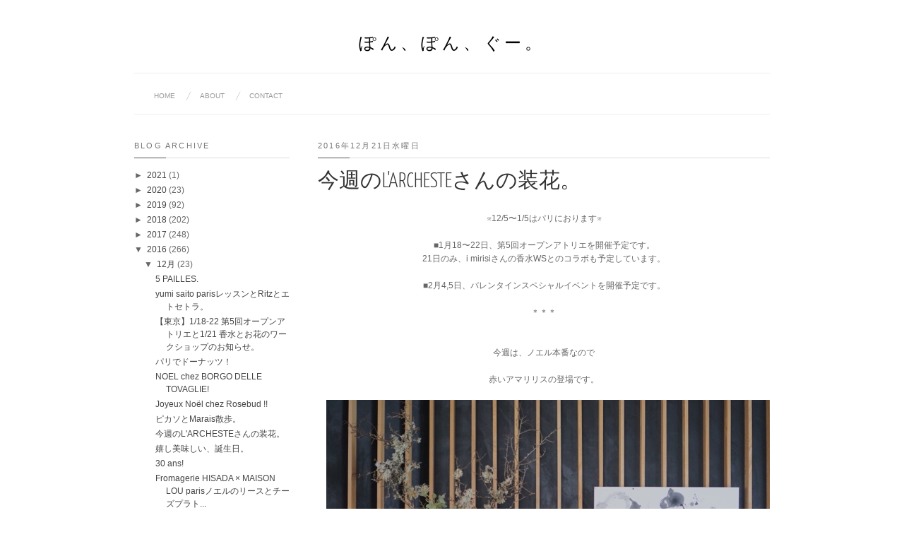

--- FILE ---
content_type: text/html; charset=UTF-8
request_url: https://ponpongoo.blogspot.com/2016/12/l.html
body_size: 22262
content:
<!DOCTYPE html>
<html dir='ltr' xmlns='http://www.w3.org/1999/xhtml' xmlns:b='http://www.google.com/2005/gml/b' xmlns:data='http://www.google.com/2005/gml/data' xmlns:expr='http://www.google.com/2005/gml/expr'>
<head>
<link href='https://www.blogger.com/static/v1/widgets/55013136-widget_css_bundle.css' rel='stylesheet' type='text/css'/>
<meta content='text/html; charset=UTF-8' http-equiv='Content-Type'/>
<meta content='blogger' name='generator'/>
<link href='https://ponpongoo.blogspot.com/favicon.ico' rel='icon' type='image/x-icon'/>
<link href='http://ponpongoo.blogspot.com/2016/12/l.html' rel='canonical'/>
<link rel="alternate" type="application/atom+xml" title="ぽん&#12289;ぽん&#12289;ぐー&#12290; - Atom" href="https://ponpongoo.blogspot.com/feeds/posts/default" />
<link rel="alternate" type="application/rss+xml" title="ぽん&#12289;ぽん&#12289;ぐー&#12290; - RSS" href="https://ponpongoo.blogspot.com/feeds/posts/default?alt=rss" />
<link rel="service.post" type="application/atom+xml" title="ぽん&#12289;ぽん&#12289;ぐー&#12290; - Atom" href="https://www.blogger.com/feeds/8813180394660009332/posts/default" />

<link rel="alternate" type="application/atom+xml" title="ぽん&#12289;ぽん&#12289;ぐー&#12290; - Atom" href="https://ponpongoo.blogspot.com/feeds/1604333043433354001/comments/default" />
<!--Can't find substitution for tag [blog.ieCssRetrofitLinks]-->
<link href='https://blogger.googleusercontent.com/img/b/R29vZ2xl/AVvXsEgEZ2_B_OrCSMCXShPvk32NP7gHHPY9DL5P3aDLSOqd4MBukRPdNA7Ivf6RqNJN_ftHOiPuoB0KpUruMVOO6qsjbkQmsQxuDrB8QOIWV2AqOlkaGFTy6MsLz1EQAFub4rC_4_mKXaiyjTbr/s640/blogger-image-1637592232.jpg' rel='image_src'/>
<meta content='http://ponpongoo.blogspot.com/2016/12/l.html' property='og:url'/>
<meta content='今週のL&amp;#39;ARCHESTEさんの装花。' property='og:title'/>
<meta content='     ※12/5〜1/5はパリにおります※           ■1月18〜22日、第5回オープンアトリエを開催予定です。     21日のみ、i mirisiさんの香水WSとのコラボも予定しています。  ■2月4,5日、バレンタインスペシャルイベントを開催予定です。    ...' property='og:description'/>
<meta content='https://blogger.googleusercontent.com/img/b/R29vZ2xl/AVvXsEgEZ2_B_OrCSMCXShPvk32NP7gHHPY9DL5P3aDLSOqd4MBukRPdNA7Ivf6RqNJN_ftHOiPuoB0KpUruMVOO6qsjbkQmsQxuDrB8QOIWV2AqOlkaGFTy6MsLz1EQAFub4rC_4_mKXaiyjTbr/w1200-h630-p-k-no-nu/blogger-image-1637592232.jpg' property='og:image'/>
<meta content='' name='description'/>
<title>今週のL&#39;ARCHESTEさんの装花&#12290; | ぽん&#12289;ぽん&#12289;ぐー&#12290;</title>
<title>ぽん&#12289;ぽん&#12289;ぐー&#12290;: 今週のL&#39;ARCHESTEさんの装花&#12290;</title>
<link href="//fonts.googleapis.com/css?family=Yanone+Kaffeesatz:300" rel="stylesheet" type="text/css">
<style type='text/css'>@font-face{font-family:'Josefin Slab';font-style:normal;font-weight:400;font-display:swap;src:url(//fonts.gstatic.com/s/josefinslab/v29/lW-swjwOK3Ps5GSJlNNkMalNpiZe_ldbOR4W71msR349KoKZAyOw3w.woff2)format('woff2');unicode-range:U+0000-00FF,U+0131,U+0152-0153,U+02BB-02BC,U+02C6,U+02DA,U+02DC,U+0304,U+0308,U+0329,U+2000-206F,U+20AC,U+2122,U+2191,U+2193,U+2212,U+2215,U+FEFF,U+FFFD;}</style>
<style id='page-skin-1' type='text/css'><!--
/*
-----------------------------------------------
Blogger Template Style
Name:     Putih Pekat
Date:     07 July 2012
Design by : Iksandi Lojaya (http://iksandilojaya.com)
----------------------------------------------- */
/* Variable definitions
====================
<Variable name="bgcolor" description="Page Background Color"
type="color" default="#fff">
<Variable name="textcolor" description="Text Color"
type="color" default="#666">
<Variable name="linkcolor" description="Link Color"
type="color" default="#444">
<Variable name="pagetitlecolor" description="Blog Title Color"
type="color" default="#000">
<Variable name="descriptioncolor" description="Blog Description Color"
type="color" default="#777">
<Variable name="titlecolor" description="Post Title Color"
type="color" default="#333">
<Variable name="bordercolor" description="Border Color"
type="color" default="#ccc">
<Variable name="sidebarcolor" description="Sidebar Title Color"
type="color" default="#777">
<Variable name="sidebartextcolor" description="Sidebar Text Color"
type="color" default="#666">
<Variable name="visitedlinkcolor" description="Visited Link Color"
type="color" default="#555">
<Variable name="pagelinkcolor" description="Page Link Color"
type="color" default="#999">
<Variable name="widgettitlefont" description="Widget Title Font"
type="font" default="normal normal 11px Arial, Georgia, Serif">
<Variable name="bodyfont" description="Text Font"
type="font" default="normal normal 11px Arial, Georgia, Serif">
<Variable name="headerfont" description="Sidebar Title Font"
type="font"
default="normal normal 11px 'Verdana',Trebuchet,Trebuchet MS,Arial,Sans-serif">
<Variable name="pagetitlefont" description="Blog Title Font"
type="font"
default="normal normal 24px Josefin Slab, Georgia, Serif">
<Variable name="descriptionfont" description="Blog Description Font"
type="font"
default="normal normal 11px 'Arial', Trebuchet, Trebuchet MS, Verdana, Sans-serif">
<Variable name="postfooterfont" description="Post Footer Font"
type="font"
default="normal normal 78% 'Trebuchet MS', Trebuchet, Arial, Verdana, Sans-serif">
<Variable name="pagenavifont" description="Page Navigation Font"
type="font"
default="normal normal 10px Arial, Serif">
<Variable name="startSide" description="Side where text starts in blog language"
type="automatic" default="left">
<Variable name="endSide" description="Side where text ends in blog language"
type="automatic" default="right">
*/
/* =============================
Misc and Reset
============================= */
.status-msg-body {
background:#fbfbfb;
border:1px solid #e4e4e4;
}
#navbar-iframe, .feed-links {
display:none;
}
::selection {
background:#000;
color:#fff
}
::-moz-selection {
background:#000;
color:#fff
}
.follow-by-email-address {
margin-top:2px;
border-radius:3px;
box-shadow:none;
}
body {
background:#ffffff;
margin:0;
color:#666666;
font:x-small Georgia Serif;
font-size/* */:/**/small;
font-size: /**/small;
text-align: center;
}
a:link {
color:#444444;
text-decoration:none;
}
a:visited {
color:#555555;
text-decoration:none;
}
a:hover {
color:#333333;
text-decoration:underline;
}
a img {
border-width:0;
}
/* =============================
Popular Posts and Page Navigation
============================= */
#crosscol,#poplrpst {
width:900px;
font:normal normal 10px Arial;
padding-bottom:5px;
border-bottom:1px solid #eee;
clear:both;
text-transform:uppercase;
}
#crosscol h2 {
display:none;
border-bottom:1px solid #eee;
}
#crosscol ul {
list-style:none;
margin:0;
padding:0;
}
#crosscol ul li a, #crosscol ul li a:hover {
transition:.2s all;
-moz-transition:.2s all;
-webkit-transition:.2s all;
text-decoration:none;
}
#crosscol ul li {
float:left;
padding:8px 0 8px 20px;
background:url(https://blogger.googleusercontent.com/img/b/R29vZ2xl/AVvXsEiwDkURCP7eHeWzaR6Tony9_ybLzy7ww4GFUyB-zkPhlndLvq89qCrZ5oM428vK7eUXVyVQPdZsxFufgGhtyuIbamrIQ9XqS2NH6zbR936gdEIHKt9xAkuJDdO4kJxn5JFw_Ximm61Yv9CC/s1600/menu-separator.png) no-repeat left;
}
#crosscol ul li:first-child {
background:none;
padding:none;
}
#crosscol ul li a {
color:#999999;
}
#crosscol ul li a:hover {
color:#000000;
}
.selected a {
color:#000 !important;
font-weight:normal !important;
}
/* =============================
Popular Posts Slider
============================= */
#poplrpst {
margin:0 0 5px;
}
#poplrpst h2 {
position:absolute;
background:#000;
z-index:999999;
color:#fff;
padding:5px 10px;
opacity:0.6;
filter:alpha(opacity=60);
}
.popslider-slidecontent {
position:relative;
overflow:hidden;
width:900px;
height:250px;
}
.popslider-slidecontent .preload {
height:100%;
width:900px;
background:#fff;
position:absolute;
top:0;
left:0;
z-index:9999;
color:#fff;
text-align:center;
}
.popslider-slidecontent .preload div {
height:100%;
width:900px;
background:transparent url(https://blogger.googleusercontent.com/img/b/R29vZ2xl/AVvXsEgGgVl3Dl8N-EFOPwfNotwEZtvymYtuLq63m14Rfn2A1koQ3lmXVR_P3kcYw9u1XniHYU8PXEgMa2vD1YkNmJ_Mc8zWo9zbENEg_9Zgjp7aACFKt_ChiwJmthl7QlkzuQbOU4O0tRdyMOi5/s1600/loading.gif) no-repeat scroll 50% 50%;
}
.popslider-main-outer {
position:relative;
height:100%;
width:auto;
z-index:3px;
overflow:hidden;
}
.popslider-description {
z-index:5;
position:absolute;
top:120px;
width:400px;
background:#fff;
opacity:0.7;
filter:alpha(opacity=70);
transition:.2s all;
-moz-transition:.2s all;
-webkit-transition:.2s all;
text-align:left;
}
ul.popslider-wrapper:hover .popslider-description {
background:#000;
opacity:0.7;
filter:alpha(opacity=70);
transition:.2s all;
-moz-transition:.2s all;
-webkit-transition:.2s all;
}
ul.popslider-wrapper:hover p{
color:#fff;
}
ul.popslider-wrapper:hover h3 a {
color:#fff;
}
.popslider-description p {
color:#000;
margin:0 8px;
padding:0 0 8px;
}
.popslider-description h3 a {
color:#000;
margin:0;
font-size:140%;
padding:20px 8px 2px;
font-family:"arial",Trebuchet,Arial,Verdana,sans-serif;
}
.popslider-description h3 a:hover {
color:#000;
text-decoration:underline;
}
ul.popslider-wrapper {
overflow:hidden;
background:transparent url(https://blogger.googleusercontent.com/img/b/R29vZ2xl/AVvXsEgGgVl3Dl8N-EFOPwfNotwEZtvymYtuLq63m14Rfn2A1koQ3lmXVR_P3kcYw9u1XniHYU8PXEgMa2vD1YkNmJ_Mc8zWo9zbENEg_9Zgjp7aACFKt_ChiwJmthl7QlkzuQbOU4O0tRdyMOi5/s1600/loading.gif) no-repeat scroll 50% 50%;
padding:0px;
margin:0 !important;
height:250px;
width:900px;
position:absolute;
overflow:hidden;
}
ul.popslider-wrapper li {
overflow:hidden;
padding:0px !important;
margin:0px;
height:100%;
width:900px;
float:left;
}
.popslider-opacity li {
position:absolute;
top:0;
left:0;
float:inherit;
}
ul.popslider-wrapper li img {
padding:0px !important;
width:900px !important;
height:auto !important;
}
ul.popslider-wrapper li {
position:relative;
}
.PopularPosts .item-title{
0 !important;
}
.PopularPosts .widget-item-control {
display:none;
}
/* =============================
Header
============================= */
#header-wrapper {
width:900px;
margin:20px 0 10px;
border-bottom:1px solid #eee;
}
#header-inner {
background-position: center;
margin-left: auto;
margin-right: auto;
}
#header {
margin: 5px;
text-align: center;
color:#000000;
}
#header h1 {
margin:5px 5px 0;
padding:15px 20px .25em;
line-height:1.2em;
text-transform:uppercase;
letter-spacing:.2em;
font: normal normal 24px Josefin Slab;
}
#header a {
color:#000000;
text-decoration:none;
}
#header a:hover {
color:#000000;
}
#header .description {
margin:0 5px 5px;
padding:0 20px 15px;
max-width:900px;
letter-spacing:.2em;
line-height: 1.4em;
font: normal normal 11px Arial, Tahoma, Helvetica, FreeSans, sans-serif;
color: #777777;
}
#header img {
margin-left: auto;
margin-right: auto;
}
/* =============================
Wrapper
============================= */
#center-wrapper {
margin:20px auto 0;
}
#outer-wrapper {
width: 900px;
margin:0 auto;
padding:10px;
text-align:left;
font: normal normal 12px Arial, Tahoma, Helvetica, FreeSans, sans-serif;
}
#main-wrapper {
width: 640px;
float: right;
word-wrap: break-word;
overflow: hidden;
}
#sidebar-wrapper {
width: 220px;
float: left;
word-wrap: break-word;
overflow: hidden;
}
/* =============================
Heading (Title)
============================= */
h2 {
margin:1.5em 0 15px;
font:normal normal 11px Arial, Tahoma, Helvetica, FreeSans, sans-serif;
background:url(https://blogger.googleusercontent.com/img/b/R29vZ2xl/AVvXsEghXbTXtaqzgzOfVZDO_jGVPhiortmIZU9wRWylj7FS9eaEhZ63tIUyf3LGuaov4BBuGn3iMjNLvWcG7sZxMNmCrVBa1AId73X0lMHYuQxErjD-FC7jeN4O_FN8iq6_D4c83lbmId_h7efx/s1600/widget-bg.png) no-repeat left bottom;
line-height: 1.4em;padding-bottom:10px;
text-transform:uppercase;
letter-spacing:.2em;
color:#777777;
}
/* =============================
Posts
============================= */
h2.date-header {
margin:1.5em 0 .5em;
}
.post {
margin:.5em 0 1.5em;
border-bottom:1px dotted #cccccc;
padding-bottom:1.5em;
}
.post h3 {
font-size:30px;
margin:0;
padding:5px 0;
text-align:left;
font-family:Yanone Kaffeesatz, sans-serif;
text-transform:uppercase;
color:#333333;
font-weight:300;
}
.post h3 a, .post h3 a:visited, .post h3 strong {
display:block;
text-decoration:none;
color:#333333;
font-weight:300;
}
.post h3 a:hover{
color:#333;
}
.post h3 strong, .post h3 a:hover {
color:#666666;
}
.post-body {
margin:0 0 .75em;
line-height:1.6em;
}
.post-body blockquote {
line-height:1.3em;
}
.post-footer {
margin: .75em 0;
color:#777777;
text-transform:uppercase;
letter-spacing:.1em;
font: normal normal 78% Arial, Tahoma, Helvetica, FreeSans, sans-serif;
line-height: 1.4em;
}
.comment-link {
margin-left:.6em;
}
.post img, table.tr-caption-container {
max-width:640px;
height:auto;
}
.tr-caption-container img {
border: none;
padding: 0;
}
.post blockquote {
margin:1em 20px;
}
.post blockquote p {
margin:.75em 0;
}
/* =============================
Comment
============================= */
.comments .comments-content {
font:normal 11px Arial;
text-align:left;
line-height:1.4em;
margin-bottom:16px;
}
.comments .comments-content .user {
font-style:normal;
font-weight:normal;
text-transform:uppercase;
color:#000;
}
.comments .comments-content .datetime {
margin-left:10px;
}
.comment-replies{
background:#fafaff;
}
.comments .comment .comment-actions a {
background:#999;
color:#fff;
padding:2px 5px;
margin-right:10px;
font:10px sans-serif;
border-radius:3px;
-moz-border-radius:3px;
-webkit-border-radius:3px;
transition:.2s linear;
-moz-transition:.2s linear;
-webkit-transition:.2s linear;
}
.comments .comment .comment-actions a:hover {
background:#000;
text-decoration:none;
transition:.2s linear;
-moz-transition:.2s linear;
-webkit-transition:.2s linear;
}
.comments .avatar-image-container {
border-radius:3px;
border:1px solid #ddd;
}
.comments .thread-toggle a {
color:#a58;
}
.comments .thread-toggle a:hover {
padding-left:10px;
color:#a47;
text-decoration:none;
}
.comments .thread-toggle a:hover, .comments .thread-toggle a {
transition:.2s linear;
-moz-transition:.2s linear;
-webkit-transition:.2s linear;
}
#comments h4 {
margin:1em 0;
line-height:1.4em;
letter-spacing:.2em;
color:#777777;
text-transform:uppercase;
font:normal 11px Arial;
}
#comments-block {
margin:1em 0 1.5em;
line-height:1.6em;
}
#comments-block .comment-author {
margin:.5em 0;
}
#comments-block .comment-body {
margin:.25em 0 0;
}
#comments-block .comment-footer {
margin:-.25em 0 2em;
line-height: 1.4em;
text-transform:uppercase;
letter-spacing:.1em;
}
#comments-block .comment-body p {
margin:0 0 .75em;
}
.deleted-comment {
font-style:italic;
color:gray;
}
/* =============================
Post Navigation
============================= */
#blog-pager-newer-link, #blog-pager-newer-link a {
background:url(https://blogger.googleusercontent.com/img/b/R29vZ2xl/AVvXsEj9Qj4eXG0WydJ-k5xW6lfkHzkcpXrEhycuIdTtj7LRuSvlaTBPIB7td7fd_qWZ8eMX9PBS_qGMadDo0GXzzMoj83oZxlLIJTynkjqENru8HWM76z5rQIOsJY_3cnJ9BKXBThQUnpF-vFi9/s1600/post-navi.png) no-repeat left top;
float:left;
width:26px;
height:26px;
text-indent:-9999px;
}
#blog-pager-older-link, #blog-pager-older-link a {
background:url(https://blogger.googleusercontent.com/img/b/R29vZ2xl/AVvXsEj9Qj4eXG0WydJ-k5xW6lfkHzkcpXrEhycuIdTtj7LRuSvlaTBPIB7td7fd_qWZ8eMX9PBS_qGMadDo0GXzzMoj83oZxlLIJTynkjqENru8HWM76z5rQIOsJY_3cnJ9BKXBThQUnpF-vFi9/s1600/post-navi.png) no-repeat right top;
float:right;
width:26px;
height:26px;
text-indent:-9999px;
}
#blog-pager-newer-link a:hover {
background:url(https://blogger.googleusercontent.com/img/b/R29vZ2xl/AVvXsEj9Qj4eXG0WydJ-k5xW6lfkHzkcpXrEhycuIdTtj7LRuSvlaTBPIB7td7fd_qWZ8eMX9PBS_qGMadDo0GXzzMoj83oZxlLIJTynkjqENru8HWM76z5rQIOsJY_3cnJ9BKXBThQUnpF-vFi9/s1600/post-navi.png) no-repeat left bottom
}
#blog-pager-older-link a:hover {
background:url(https://blogger.googleusercontent.com/img/b/R29vZ2xl/AVvXsEj9Qj4eXG0WydJ-k5xW6lfkHzkcpXrEhycuIdTtj7LRuSvlaTBPIB7td7fd_qWZ8eMX9PBS_qGMadDo0GXzzMoj83oZxlLIJTynkjqENru8HWM76z5rQIOsJY_3cnJ9BKXBThQUnpF-vFi9/s1600/post-navi.png) no-repeat right bottom
}
#blog-pager {
text-align: center;
}
/* =============================
Sidebar
============================= */
.sidebar {
color: #666666;
line-height: 1.5em;
}
.sidebar ul {
list-style:none;
margin:0;padding:0;
}
.sidebar li {
line-height:1.5em;
}
.sidebar .widget, .main .widget {
margin:0 0 1.5em;
padding:0 0 1.5em;
}
.main .Blog {
border-bottom-width: 0;
}
/* =============================
Profile
============================= */
.profile-img {
float: left;
margin-top: 0;
margin-right: 5px;
margin-bottom: 5px;
margin-left: 0;
padding: 4px;
border: 1px solid #cccccc;
}
.profile-data {
margin:0;
text-transform:uppercase;
letter-spacing:.1em;
font: normal normal 78% Arial, Tahoma, Helvetica, FreeSans, sans-serif;
color: #777777;
font-weight: bold;
line-height: 1.6em;
}
.profile-datablock {
margin:.5em 0 .5em;
}
.profile-textblock {
margin: 0.5em 0;
line-height: 1.6em;
}
.profile-link {
font: normal normal 78% Arial, Tahoma, Helvetica, FreeSans, sans-serif;
text-transform: uppercase;
letter-spacing: .1em;
}
/* =============================
Posts Thumbnail and Description
============================= */
.thumbs {
width:100%;
max-height:300px;
line-height:1.6em;
overflow:hidden;
position:relative;
border-left:1px solid #eee;
}
.thumbs img {
min-height:300px;
width:100%;
}
.summary {
margin:10px;
font-family:Arial;
font-size:11px;
float:left;
width:450px;
text-transform:uppercase;
}
.botsnip {
padding-left:20px;
border-left:1px solid #eee;
margin:10px;
float:right;
}
.homelabel {
font-size:8px;
padding:0 10px;
color:#fff;
z-index:5;
position:absolute;
top:5px;
right:5px;
background:#000;
opacity:0.7;
filter:alpha(opacity=70);
font:arial;
text-transform:uppercase;
letter-spacing:1px;
}
.homelabel a {
color:#fff;
}
.post:hover .readitmore {
display:inline-block;
}
.readitmore {
position:absolute;
background:#0063f7;
bottom:0;
right:0;
padding:2px 10px;
display:none;
opacity:0.8;
filter:alpha(opacity=80);
color:#fff;
transition:.2s all;
-moz-transition:.2s all;
-webkit-transition:.2s all;
}
.readitmore a {
color:#fff;
}
.readitmore:hover {
background:#000;
color:#fff;
transition:.2s all;
-moz-transition:.2s all;
-webkit-transition:.2s all;
}
/* =============================
Middle and Footer
============================= */
#footer-container {
background:#fbfbfb;
border-top:1px solid #eee;
display:block;
font-family:arial;
font-size:11px
}
.addwidget {
padding: 0 0 0 0;
}
/* Middle Column */
#middle-columns {
clear:both;
width:900px;
text-align:left;
margin:0 auto 20px;
}
.midcolumn1 {
width:360px;
float:left;
padding:0 5px 3px 0;
margin:3px 3px 3px 0;
}
.midcolumn2 {
width:480px;
float:right;
padding:0 0 3px 3px;
margin:3px 0 3px 3px;
}
#middle-columns ul, #footer-columns ul {
list-style:square;
margin:0 0 0 10px;
padding:0 0 0 10px;
}
#middle-columns li, #footer-columns li {
margin:0;
padding:0 0 .25em;
line-height:1.5em;
}
/*Footer Column*/
#footer-wrapper {
background:#f4f4f4;
border-top:1px solid #e4e4e4;
}
#footer-columns {
clear:both;
margin:0 auto;
width:900px;
text-align:left;
padding:0 0 50px;
}
.column1 {
width:285px;
float:left;
margin:3px 5px 3px 0;
padding:0px 5px 3px 0;
}
.column2 {
width:285px;
float:left;
margin:3px 5px 3px 5px;
padding:0px 5px 3px 5px;
}
.column3 {
width:285px;
float: right;
margin:3px 0 3px 3px;
padding:0px 0 3px 5px;
}
/* =============================
Twitter Widget
============================= */
#twitter_div ul {
list-style-type:none;
margin:0;padding:0
}
#twitter_div ul li {
border:none;
background:url(https://blogger.googleusercontent.com/img/b/R29vZ2xl/AVvXsEiGed3EKpxPTjgKslTQwUUKOBPot54yUZngkVpsbfJ7IPeya89p-3wudAZ6JvfF7vnf8cA3iPz32o6RBnPcdX6WwZfj0O_WovGHu8MoPeA-Zib3COQckOlHudHvfSv2bKL_iOC3P8Gw3IEg/s1600/tweet-li.png) no-repeat left 5px;
padding:0 0 10px 25px;
font-family:arial;
font-size:12px;
color:#555
}
#twitter_div ul li a {
font-size:12px!important;
color:#111;
font-style:italic;
}
/* =============================
Social Media Widget
============================= */
.social-networks {
list-style:none;
margin:20px 0 0 0;
padding:0;
width:auto;
overflow:hidden;
}
.social-networks li {
float:left;
margin-right:10px;
border:none;
}
/* -Facebook */
.icon-facebook a, .icon-youtube a, .icon-flickr a, .icon-feed a, .icon-gplus a, .icon-twitter a {
float:left;
background:url(https://blogger.googleusercontent.com/img/b/R29vZ2xl/AVvXsEjzJZDBzIPBXlVbmU62vJVlBbweMlIV6rlt600LgWwH366avExSCg0DBWi_BWh-kvYd_E9VOBlRPclXMZNW-IxUeGxOd5e_Xnapbd2nWjHXgm-99_G-o7JJ9Mp-4hLucqjYnfJAqGsZZ99f/s1600/social-icon.png) no-repeat right bottom;
text-indent:-9999px;
width:20px;
height:20px;
-o-transition: all 0.3s;
-moz-transition: all 0.3s;
-webkit-transition: all 0.3s;
}
.icon-facebook a:hover, .icon-youtube a:hover, .icon-flickr a:hover, .icon-feed a:hover, .icon-gplus a:hover, .icon-twitter a:hover {
background:url(https://blogger.googleusercontent.com/img/b/R29vZ2xl/AVvXsEjzJZDBzIPBXlVbmU62vJVlBbweMlIV6rlt600LgWwH366avExSCg0DBWi_BWh-kvYd_E9VOBlRPclXMZNW-IxUeGxOd5e_Xnapbd2nWjHXgm-99_G-o7JJ9Mp-4hLucqjYnfJAqGsZZ99f/s1600/social-icon.png) no-repeat right top;
-o-transition: all 0.3s;
-moz-transition: all 0.3s;
-webkit-transition: all 0.3s;
}
/* -Twitter */
.icon-twitter, .icon-twitter a {
background-position:-80px bottom
}
.icon-twitter a:hover {
background-position:-80px top;
}
/* -Youtube */
.icon-youtube, .icon-youtube a {
background-position:-40px bottom
}
.icon-youtube a:hover {
background-position:-40px top;
}
/* -GPlus */
.icon-gplus, .icon-gplus a {
background-position:-60px bottom
}
.icon-gplus a:hover {
background-position:-60px top;
}
/* -Flickr */
.icon-flickr, .icon-flickr a {
background-position:-20px bottom
}
.icon-flickr a:hover {
background-position:-20px top;
}
/* -RSS Feed */
.icon-feed, .icon-feed a {
background-position:left bottom
}
.icon-feed a:hover {
background-position:left top;
}
/* =============================
Footer Links and Credits
============================= */
#footer-links-wrap {
background-color:#eee;
border-top:1px solid #ddd;
padding:5px 0;
}
#footer-links {
color:#777;
width:900px;
margin:0 auto;
clear:both;
font-family:arial;
font-size:11px;
text-align:left;
}
#credits {
float:left;
line-height:20px;
}
#sitelinks {
float:right;
line-height:20px;
}

--></style>
<style>
/* =============================
Related Posts
============================= */
#related-posts {
  float:center;
  text-transform:none;
  height:100%;
  min-height:100%;
  padding-top:5px;
}
#related-posts h2 {
  text-shadow:1px 1px 0 #fff;
  border-top:1px solid #aaa;
  background:#f6f6f6;
  font-size:17px;
  color:#555;
  font-family:Georgia, serif;
  margin:0 0 10px;
  padding:5px;
}
#related-posts a {
  color:#000;
  transition:.3s linear;
  -moz-transition:all .3s;
  -webkit-transition:.3s linear;
  overflow:hidden;
  display:block;
  width:80px;
  height:155px;
}
#related-posts a:hover {
  background:#f5f5f5;
  color:#000;
  overflow:hidden;
}
#related-posts a img {
  transition:.5s linear;
  -moz-transition:all .3s;
  -webkit-transition:.3s linear;
  box-shadow:none;
  padding:4px;
}

#related-posts a img:hover {
  transition:.3s linear;
  -moz-transition:all .3s;
  -webkit-transition:.3s linear;
  margin-bottom:5px;
}

#rptxt {
  padding-top:5px;
  width:72px;
  height:65px;
  margin:3px;
  border-top:1px solid #999;
  font-style:italic;
  font-family:Dosis,Arial;
  font-size:11.5px;
}
</style>
<script type='text/javascript'>
//<![CDATA[
var defaultnoimage='https://blogger.googleusercontent.com/img/b/R29vZ2xl/AVvXsEgW_PaKq9xaO8r_1YbspZxeKxT_kf_K9_PNqgIW5Qyo57Vzr01FxmYy5_nFVVpsnl4C5gYz3c11KnJF0sVU6dmNaUVyB6bkBhgn0qCGfw_kF6j2eCj12DLVLqoaGhd55-p-fD8DSRCAo-g/s0/noimage.jpg';
var maxresults=7;
var splittercolor='#fff';
var relatedpoststitle='you might also like these posts';
//]]></script>
<script type='text/javascript'>
//<![CDATA[
var relatedTitles=new Array();var relatedTitlesNum=0;var relatedUrls=new Array();var thumburl=new Array();function related_results_labels_thumbs(json){for(var i=0;i<json.feed.entry.length;i++){var entry=json.feed.entry[i];relatedTitles[relatedTitlesNum]=entry.title.$t;try{thumburl[relatedTitlesNum]=entry.media$thumbnail.url}catch(error){s=entry.content.$t;a=s.indexOf("<img");b=s.indexOf("src=\"",a);c=s.indexOf("\"",b+5);d=s.substr(b+5,c-b-5);if((a!=-1)&&(b!=-1)&&(c!=-1)&&(d!="")){thumburl[relatedTitlesNum]=d}else{if(typeof(defaultnoimage)!=='undefined'){thumburl[relatedTitlesNum]=defaultnoimage}else{thumburl[relatedTitlesNum]="https://blogger.googleusercontent.com/img/b/R29vZ2xl/AVvXsEhneG567PBKtnBKc6LutvsZCI1L9Hez62Np9_rri_mRINj3Ls68sjHHoxYujxZIeCRHvtrE6xhvI1siUab3Q4yVSKL9QW6F_booTxt-yDsHi1pjGoolLDWXo5e74ChWgW7wymV0qBxNsrM/s400/noimage.png"}}}if(relatedTitles[relatedTitlesNum].length>35){relatedTitles[relatedTitlesNum]=relatedTitles[relatedTitlesNum].substring(0,35)+"..."}for(var k=0;k<entry.link.length;k++){if(entry.link[k].rel=='alternate'){relatedUrls[relatedTitlesNum]=entry.link[k].href;relatedTitlesNum++}}}}function removeRelatedDuplicates_thumbs(){var tmp=new Array(0);var tmp2=new Array(0);var tmp3=new Array(0);for(var i=0;i<relatedUrls.length;i++){if(!contains_thumbs(tmp,relatedUrls[i])){tmp.length+=1;tmp[tmp.length-1]=relatedUrls[i];tmp2.length+=1;tmp3.length+=1;tmp2[tmp2.length-1]=relatedTitles[i];tmp3[tmp3.length-1]=thumburl[i]}}relatedTitles=tmp2;relatedUrls=tmp;thumburl=tmp3}function contains_thumbs(a,e){for(var j=0;j<a.length;j++){if(a[j]==e){return true}}return false}function printRelatedLabels_thumbs(current){var splitbarcolor;if(typeof(splittercolor)!=='undefined'){splitbarcolor=splittercolor}else{splitbarcolor="#d4eaf2"}for(var i=0;i<relatedUrls.length;i++){if((relatedUrls[i]==current)||(!relatedTitles[i])){relatedUrls.splice(i,1);relatedTitles.splice(i,1);thumburl.splice(i,1);i--}}var r=Math.floor((relatedTitles.length-1)*Math.random());var i=0;if(relatedTitles.length>0){document.write('<h2>'+relatedpoststitle+'</h2>')}document.write('<div style="clear: both;"/>');while(i<relatedTitles.length&&i<20&&i<maxresults){document.write('<a style="text-decoration:none;padding:5px;float:left;');if(i!=0)document.write('border-left:solid 0.5px '+splitbarcolor+';"');else document.write('"');document.write(' href="'+relatedUrls[r]+'"><img style="width:72px;height:72px;border:0px;" src="'+thumburl[r]+'"/><br/><div id="rptxt">'+relatedTitles[r]+'</div></a>');i++;if(r<relatedTitles.length-1){r++}else{r=0}}document.write('</div>');relatedUrls.splice(0,relatedUrls.length);thumburl.splice(0,thumburl.length);relatedTitles.splice(0,relatedTitles.length)}
//]]>
</script>
<script src="//ajax.googleapis.com/ajax/libs/jquery/1.6.1/jquery.min.js" type="text/javascript"></script>
<script>
$(document).ready(function(){$('#back-top a').click(function () {
$('body,html').animate({scrollTop: 0}, 800);return false;});});
</script>
<script type='text/javascript'>
//<![CDATA[
jQuery.easing.jswing=jQuery.easing.swing;jQuery.extend(jQuery.easing,{def:"easeOutQuad",swing:function(e,f,a,h,g){return jQuery.easing[jQuery.easing.def](e,f,a,h,g)},easeInQuad:function(e,f,a,h,g){return h*(f/=g)*f+a},easeOutQuad:function(e,f,a,h,g){return -h*(f/=g)*(f-2)+a},easeInOutQuad:function(e,f,a,h,g){if((f/=g/2)<1){return h/2*f*f+a}return -h/2*((--f)*(f-2)-1)+a},easeInCubic:function(e,f,a,h,g){return h*(f/=g)*f*f+a},easeOutCubic:function(e,f,a,h,g){return h*((f=f/g-1)*f*f+1)+a},easeInOutCubic:function(e,f,a,h,g){if((f/=g/2)<1){return h/2*f*f*f+a}return h/2*((f-=2)*f*f+2)+a},easeInQuart:function(e,f,a,h,g){return h*(f/=g)*f*f*f+a},easeOutQuart:function(e,f,a,h,g){return -h*((f=f/g-1)*f*f*f-1)+a},easeInOutQuart:function(e,f,a,h,g){if((f/=g/2)<1){return h/2*f*f*f*f+a}return -h/2*((f-=2)*f*f*f-2)+a},easeInQuint:function(e,f,a,h,g){return h*(f/=g)*f*f*f*f+a},easeOutQuint:function(e,f,a,h,g){return h*((f=f/g-1)*f*f*f*f+1)+a},easeInOutQuint:function(e,f,a,h,g){if((f/=g/2)<1){return h/2*f*f*f*f*f+a}return h/2*((f-=2)*f*f*f*f+2)+a},easeInSine:function(e,f,a,h,g){return -h*Math.cos(f/g*(Math.PI/2))+h+a},easeOutSine:function(e,f,a,h,g){return h*Math.sin(f/g*(Math.PI/2))+a},easeInOutSine:function(e,f,a,h,g){return -h/2*(Math.cos(Math.PI*f/g)-1)+a},easeInExpo:function(e,f,a,h,g){return(f==0)?a:h*Math.pow(2,10*(f/g-1))+a},easeOutExpo:function(e,f,a,h,g){return(f==g)?a+h:h*(-Math.pow(2,-10*f/g)+1)+a},easeInOutExpo:function(e,f,a,h,g){if(f==0){return a}if(f==g){return a+h}if((f/=g/2)<1){return h/2*Math.pow(2,10*(f-1))+a}return h/2*(-Math.pow(2,-10*--f)+2)+a},easeInCirc:function(e,f,a,h,g){return -h*(Math.sqrt(1-(f/=g)*f)-1)+a},easeOutCirc:function(e,f,a,h,g){return h*Math.sqrt(1-(f=f/g-1)*f)+a},easeInOutCirc:function(e,f,a,h,g){if((f/=g/2)<1){return -h/2*(Math.sqrt(1-f*f)-1)+a}return h/2*(Math.sqrt(1-(f-=2)*f)+1)+a},easeInElastic:function(f,h,e,l,k){var i=1.70158;var j=0;var g=l;if(h==0){return e}if((h/=k)==1){return e+l}if(!j){j=k*0.3}if(g<Math.abs(l)){g=l;var i=j/4}else{var i=j/(2*Math.PI)*Math.asin(l/g)}return -(g*Math.pow(2,10*(h-=1))*Math.sin((h*k-i)*(2*Math.PI)/j))+e},easeOutElastic:function(f,h,e,l,k){var i=1.70158;var j=0;var g=l;if(h==0){return e}if((h/=k)==1){return e+l}if(!j){j=k*0.3}if(g<Math.abs(l)){g=l;var i=j/4}else{var i=j/(2*Math.PI)*Math.asin(l/g)}return g*Math.pow(2,-10*h)*Math.sin((h*k-i)*(2*Math.PI)/j)+l+e},easeInOutElastic:function(f,h,e,l,k){var i=1.70158;var j=0;var g=l;if(h==0){return e}if((h/=k/2)==2){return e+l}if(!j){j=k*(0.3*1.5)}if(g<Math.abs(l)){g=l;var i=j/4}else{var i=j/(2*Math.PI)*Math.asin(l/g)}if(h<1){return -0.5*(g*Math.pow(2,10*(h-=1))*Math.sin((h*k-i)*(2*Math.PI)/j))+e}return g*Math.pow(2,-10*(h-=1))*Math.sin((h*k-i)*(2*Math.PI)/j)*0.5+l+e},easeInBack:function(e,f,a,i,h,g){if(g==undefined){g=1.70158}return i*(f/=h)*f*((g+1)*f-g)+a},easeOutBack:function(e,f,a,i,h,g){if(g==undefined){g=1.70158}return i*((f=f/h-1)*f*((g+1)*f+g)+1)+a},easeInOutBack:function(e,f,a,i,h,g){if(g==undefined){g=1.70158}if((f/=h/2)<1){return i/2*(f*f*(((g*=(1.525))+1)*f-g))+a}return i/2*((f-=2)*f*(((g*=(1.525))+1)*f+g)+2)+a},easeInBounce:function(e,f,a,h,g){return h-jQuery.easing.easeOutBounce(e,g-f,0,h,g)+a},easeOutBounce:function(e,f,a,h,g){if((f/=g)<(1/2.75)){return h*(7.5625*f*f)+a}else{if(f<(2/2.75)){return h*(7.5625*(f-=(1.5/2.75))*f+0.75)+a}else{if(f<(2.5/2.75)){return h*(7.5625*(f-=(2.25/2.75))*f+0.9375)+a}else{return h*(7.5625*(f-=(2.625/2.75))*f+0.984375)+a}}}},easeInOutBounce:function(e,f,a,h,g){if(f<g/2){return jQuery.easing.easeInBounce(e,f*2,0,h,g)*0.5+a}return jQuery.easing.easeOutBounce(e,f*2-g,0,h,g)*0.5+h*0.5+a}});
//]]>
</script>
<script language='javascript' type='text/javascript'>
  //<![CDATA[
  //popslider script
  eval(function(p,a,c,k,e,r){e=function(c){return(c<a?'':e(parseInt(c/a)))+((c=c%a)>35?String.fromCharCode(c+29):c.toString(36))};if(!''.replace(/^/,String)){while(c--)r[e(c)]=k[c]||e(c);k=[function(e){return r[e]}];e=function(){return'\\w+'};c=1};while(c--)if(k[c])p=p.replace(new RegExp('\\b'+e(c)+'\\b','g'),k[c]);return p}('$(29).2a(6(){$(\'.k-l\').2b(\'<o W="1B"><o></o></o>\');$(\'.k-l K\').D(\'<o 2c="2d" W="r-2e"></o>\');$(\'.k-l K\').14().2f(\'.k-l K\');$(\'.k-l K:2g\').E(\'r-m\');$(\'.k-l K:2h\').E(\'t-u\');$(\'.k-l .r-m\').D(\'<o W="r-2i-1k"></o>\');$(\'.k-l .t-u\').D(\'<o W="t-u-1k"></o>\');$(\'.k-l .9-L .9-1C\').M(6(a){$(4).E(\'1l\'+a)});$(\'.k-l .9-L .9-X\').M(6(a){$(4).E(\'F\'+a)});n b;$(\'.k-l .9-L .9-N\').M(6(a){$(4).E(\'F\'+a);b=a});G(i=0;i<=b/2;i++){$(\'.k-l .9-L .F\'+i).2j(\'<o W="r-2k"></o>\')};$(\'.r-m .9-X\').D(\'<Y></Y>\');$(\'.r-m .9-N\').D(\'<p></p>\');$(\'.t-u .9-X\').D(\'<Y></Y>\');$(\'.t-u .9-N\').D(\'<p></p>\');$(\'.9-X a\').1D(\'<O></O>\');$(\'.9-N\').1D(\'<O></O>\');G(i=0;i<=b;i++){$(\'.k-l .9-L .1l\'+i+\' 1m\').14().1n(\'.k-l .9-L .1l\'+i)};$(".9-1C").Z();n c;c=(b+1)/2;G(i=c;i<=b;i++){$(\'.k-l .F\'+i+\' a O\').14().1n(\'.k-l Y .F\'+i)};$(".t-u .9-X").Z();G(i=0;i<=b;i++){$(\'p .F\'+i+\' O\').14().1n(\' p .F\'+i)};$(".t-u .9-N").Z();$(".t-u p").Z();$(".r-m .9-N").Z();$(\'.r-m\').H("1m").2l(\'2m\',6(i,e){j e.2n("2o-c","2p")})});(6($){n c=[\'2q\',\'x\'];$.15.2r.x={2s:6(){7(4.1E)G(n i=c.8;i;)4.1E(c[--i],16,17);y 4.1F=16},2t:6(){7(4.1G)G(n i=c.8;i;)4.1G(c[--i],16,17);y 4.1F=P}};$.10.Q({x:6(a){j a?4.1H("x",a):4.2u("x")},2v:6(a){j 4.2w("x",a)}});6 16(a){n b=[].2x.2y(2z,1),18=0,2A=s;a=$.15.2B(a||2C.15);a.2D="x";7(a.1I)18=a.1I/2E;7(a.1J)18=-a.1J/3;b.2F(a,18);j $.15.2G.2H(4,b)}})(1K);(6($){$.10.2I=6(a){j 4.M(6(){2J $.I(4,a)})};$.I=6(a,b){4.5={19:\'\',1L:\'1o\',1M:\'K\',2K:\'1o\',2L:\'11\',1N:\'.r-m\',1p:2M,1q:s,w:3,q:0,1r:\'2N\',R:2O,S:2P,z:2Q,1O:\'.t-u 1o\',1P:\'.t-u-1k\',1Q:s,A:\'1R\'};$.Q(4.5,b||{});4.1S=P;4.1T=P;4.1s=4.5.2R||1U;4.m=$(a).H(4.5.1N);4.g=4.m.H(4.5.1L);7(!4.m.8||!4.g.8)j;7(4.5.w>4.g.8){4.5.w=4.g.8}4.h=2S(4.5.q)||4.5.q>4.g.8?0:4.5.q;4.J=$(a).H(4.5.1P);4.12=$(a).H(4.5.1O);4.1a=4.J.H(4.5.1M);7(4.5.1r==\'1V\'){4.1a.T(4.g.8*4.5.S);4.J.T(4.5.w*4.5.S);4.J.1b(4.5.R)}y{4.1a.1b(4.g.8*4.5.R);4.J.1b(4.5.w*4.5.R);4.J.T(4.5.S)}4.1t=4.1W(4.5.1r);4.1u=4.1X();7(4.5.19==\'v\'){4.m.E(\'r-v\');$(4.g).1c(\'v\',0).1Y(4.h).1c(\'v\',1)}y{4.m.1c({\'1v\':\'-\'+4.h*4.B+\'2T\',\'T\':(4.1s)*4.g.8})}7(4.5.1Q){4.1Z(4.U)}y{4.U()}};$.I.10=$.I.2U;$.I.10.Q=$.I.Q=$.Q;$.I.10.Q({20:6(c,d){13=4;4.12.M(6(a,b){$(b).11(6(){13.21(a,s);13.1d(a,b)});$(b).1c({\'1b\':13.5.R,\'T\':13.5.S})});4.22(4.J,4);4.1d(4.h);7(4.5.1w&&2V(4.5.1w)=="2W"){4.23(\'11\',4.5.1w,4)}7(4.5.1q)4.1x(4.5.1p,\'V\',s);j 4},U:6(){24(6(){$(\'.1B\').2X(1U)},2Y);4.20()},1Z:6(c){n d=4;n e=4.m.H(\'1m\');n f=0;e.M(6(a,b){7(!b.2Z){b.30=6(){f++;7(f>=e.8){d.U()}};b.31=6(){f++;7(f>=e.8){d.U()}}}y{f++;7(f>=e.8){d.U()}}})},25:6(a){7(a<=4.5.q||a-4.5.q>=4.5.w-1){4.5.q=a-4.5.w+2;7(4.5.q<0)4.5.q=0;7(4.5.q>4.g.8-4.5.w){4.5.q=4.g.8-4.5.w}}4.1a.C().1e(1y(\'({\'+4.1t[0]+\':-\'+4.5.q*4.1t[1]+\'})\'),{z:32,A:\'1R\'})},1d:6(a,b){7((4.12)){4.12.33(\'26\');$(4.12.34(a)).E(\'26\');4.25(4.h)}},1W:6(a){7(a==\'1V\'){j[\'1v\',4.5.S]}j[\'35\',4.5.R]},1X:6(){27(4.5.19){1z\'v\':4.B=0;j[\'v\',\'v\'];36:4.B=4.1s;j[\'1v\',\'T\']}},22:6(d,e){d.1H(\'x\',6(a,b){n c=b>0?\'37\':\'38\',39=3a.3b(b);7(b>0){e.1f(s)}y{e.V(s)}j 17})},23:6(a,b,c){G(n d 3c b){27(d.3d()){1z\'V\':b[d].11(6(){c.V(s)});28;1z\'1f\':b[d].11(6(){c.1f(s)});28}}j 4},1g:6(a,b,c){4.1T=4.h+(4.h>0?-1:4.g.8-1);4.1S=4.h+(4.h<4.g.8-1?1:1-4.g.8);j 4},1h:6(a){7(a)4.C();7(a&&4.5.1q){4.1x(4.5.1p,\'V\',s)}4.1d(4.h)},1A:6(a,b){j 1y("({\'"+4.1u[0]+"\':-"+(4.h*a)+"})")},1i:6(a,b,c){7(4.5.19==\'v\'){$(4.g).C().1e({v:0},{z:4.5.z,A:4.5.A});$(4.g).1Y(a).C().1e({v:1},{z:4.5.z,A:4.5.A})}y{4.m.C().1e(b,{z:4.5.z,A:4.5.A})}j 4},21:6(a,b){4.C();7(4.h==a)j;n c=1y("({\'"+4.1u[0]+"\':-"+(4.B*a)+"})");4.1g(P,b,0,4.B).1i(a,c,4).1h(b);4.h=a},V:6(a,b){4.h+=(4.h<4.g.8-1)?1:(1-4.g.8);4.1g(b,a,0,4.B).1i(4.h,4.1A(4.B),4).1h(a)},1f:6(a,b){4.h+=4.h>0?-1:4.g.8-1;4.1g(b,a).1i(4.h,4.1A(4.B),4).1h(a)},1x:6(a,b,c){4.C();7(!c){4[b](17)}n d=4;4.1j=24(6(){d[b](s)},a)},C:6(){7(4.1j==P)j;3e(4.1j);4.1j=P}})})(1K)',62,201,'||||this|settings|function|if|length|item|||||||slides|currentNo||return|popular|posts|wrapper|var|div||startItem|popslider|true|lof|navigator|opacity|maxItemDisplay|mousewheel|else|duration|easing|maxSize|stop|wrap|addClass|desc|for|find|lofSidernews|navigatorOuter|ul|content|each|snippet|span|null|extend|navigatorHeight|navigatorWidth|width|onComplete|next|class|title|h3|remove|fn|click|navigatorItems|seft|clone|event|handler|false|delta|direction|navigatorInner|height|css|setNavActive|animate|previous|onProcessing|finishFx|fxStart|isRun|outer|descimg|img|insertBefore|li|interval|auto|navPosition|maxWidth|navigratorStep|directionMode|left|buttons|play|eval|case|getObjectDirection|preload|thumbnail|wrapInner|addEventListener|onmousewheel|removeEventListener|bind|wheelDelta|detail|jQuery|mainItemSelector|navInnerSelector|wapperSelector|navItemsSelector|navOuterSelector|isPreloaded|easeInOutQuad|nextNo|previousNo|900|horizontal|__getPositionMode|__getDirectionMode|eq|preLoadImage|startUp|jumping|registerWheelHandler|registerButtonsControl|setTimeout|navivationAnimate|active|switch|break|document|ready|prepend|id|popslider48|slidecontent|insertAfter|first|last|main|wrapAll|description|attr|src|replace|s72|s1600|DOMMouseScroll|special|setup|teardown|trigger|unmousewheel|unbind|slice|call|arguments|returnValue|fix|window|type|120|unshift|handle|apply|JSlider48|new|navSelector|navigatorEvent|4000|vertical|100|310|600|mainWidth|isNaN|px|prototype|typeof|object|fadeOut|400|complete|onload|onerror|500|removeClass|get|top|default|Up|Down|vel|Math|abs|in|toString|clearTimeout'.split('|'),0,{}))
  //]]>
</script>
<script type='text/javascript'>
$(document).ready( function(){
$("#popslider48").JSlider48({interval:5000, easing:"easeInSine", duration:1200, auto:true});});
</script>
<link href='https://www.blogger.com/dyn-css/authorization.css?targetBlogID=8813180394660009332&amp;zx=9dc04537-6a36-43c1-a4ce-2be8633b5554' media='none' onload='if(media!=&#39;all&#39;)media=&#39;all&#39;' rel='stylesheet'/><noscript><link href='https://www.blogger.com/dyn-css/authorization.css?targetBlogID=8813180394660009332&amp;zx=9dc04537-6a36-43c1-a4ce-2be8633b5554' rel='stylesheet'/></noscript>
<meta name='google-adsense-platform-account' content='ca-host-pub-1556223355139109'/>
<meta name='google-adsense-platform-domain' content='blogspot.com'/>

</head>
<body>
<div id='outer-wrapper'><div id='wrap2'>
<!-- skip links for text browsers -->
<span id='skiplinks' style='display:none;'>
<a href='#main'>skip to main </a> |
      <a href='#sidebar'>skip to sidebar</a>
</span>
<div id='header-wrapper'>
<div class='header section' id='header'><div class='widget Header' data-version='1' id='Header1'>
<div id='header-inner'>
<div class='titlewrapper'>
<h1 class='title'>
<a href='https://ponpongoo.blogspot.com/'>
ぽん&#12289;ぽん&#12289;ぐー&#12290;
</a>
</h1>
</div>
<div class='descriptionwrapper'>
<p class='description'><span>
</span></p>
</div>
</div>
</div></div>
</div>
<div id='content-wrapper'>
<div id='crosscol-wrapper' style='text-align:center'>
<div class='crosscol section' id='crosscol'><div class='widget PageList' data-version='1' id='PageList1'>
<h2>Pages</h2>
<div class='widget-content'>
<ul>
<li>
<a href='https://ponpongoo.blogspot.com/'>home</a>
</li>
<li>
<a href='https://ponpongoo.blogspot.com/p/profile.html'>about</a>
</li>
<li>
<a href='https://ponpongoo.blogspot.com/p/contact.html'>contact</a>
</li>
</ul>
<div class='clear'></div>
</div>
</div></div>
</div>
<div id='center-wrapper'>
<div id='main-wrapper'>
<div class='main section' id='main'><div class='widget Blog' data-version='1' id='Blog1'>
<div class='blog-posts hfeed'>
<!--Can't find substitution for tag [defaultAdStart]-->
<div class='date-outer'>
<script type='text/javascript'>var ssyby='2016年12月21日水曜日';</script>
<h2 class='date-header'><span><script type='text/javascript'>document.write(ssyby);</script></span></h2>
<div class='date-posts'>
<div class='post-outer'>
<div class='post hentry' itemscope='itemscope' itemtype='http://schema.org/BlogPosting'>
<a name='1604333043433354001'></a>
<h3 class='post-title entry-title' itemprop='name'>
今週のL&#39;ARCHESTEさんの装花&#12290;
</h3>
<div class='post-header'>
<div class='post-header-line-1'></div>
</div>
<div class='post-body entry-content' id='post-body-1604333043433354001'>
<div style="text-align: center;">
<br /></div>
<div style="margin: 0px; text-align: center;">
<div style="text-align: start;">
<div style="text-align: center;">
<span style="-webkit-text-size-adjust: auto; background-color: rgba(255, 255, 255, 0);">&#8251;12/5&#12316;1/5はパリにおります&#8251;</span></div>
</div>
<div style="text-align: start;">
<div style="text-align: center;">
<br /></div>
</div>
</div>
<div style="margin: 0px; text-align: center;">
<div style="text-align: start;">
<div style="text-align: center;">
<span style="-webkit-text-size-adjust: auto; background-color: rgba(255, 255, 255, 0);">&#9632;1月18&#12316;22日&#12289;第5回オープンアトリエを開催予定です&#12290;</span></div>
</div>
<div style="text-align: start;">
<div style="text-align: center;">
<span style="-webkit-text-size-adjust: auto; background-color: rgba(255, 255, 255, 0);">21日のみ&#12289;i mirisiさんの香水WSとのコラボも予定しています&#12290;</span><br />
<span style="-webkit-text-size-adjust: auto; background-color: rgba(255, 255, 255, 0);"><br /></span><span style="-webkit-text-size-adjust: auto; background-color: rgba(255, 255, 255, 0);">&#9632;2月4,5日&#12289;バレンタインスペシャルイベントを開催予定です&#12290;</span><br />
<span style="-webkit-text-size-adjust: auto; background-color: rgba(255, 255, 255, 0);"><br /></span></div>
</div>
<div style="text-align: start;">
<div style="text-align: center;">
<span style="-webkit-text-size-adjust: auto; background-color: rgba(255, 255, 255, 0);">&#65290;&#65290;&#65290;</span><br />
<span style="-webkit-text-size-adjust: auto; background-color: rgba(255, 255, 255, 0);"><br /></span>
<span style="-webkit-text-size-adjust: auto; background-color: rgba(255, 255, 255, 0);"><br /></span>
<span style="-webkit-text-size-adjust: auto; background-color: rgba(255, 255, 255, 0);">今週は&#12289;ノエル本番なので</span><br />
<span style="-webkit-text-size-adjust: auto; background-color: rgba(255, 255, 255, 0);"><br /></span>
<span style="-webkit-text-size-adjust: auto; background-color: rgba(255, 255, 255, 0);">赤いアマリリスの登場です&#12290;</span><br />
<br />
<div class="separator" style="clear: both;">
<a href="https://blogger.googleusercontent.com/img/b/R29vZ2xl/AVvXsEgEZ2_B_OrCSMCXShPvk32NP7gHHPY9DL5P3aDLSOqd4MBukRPdNA7Ivf6RqNJN_ftHOiPuoB0KpUruMVOO6qsjbkQmsQxuDrB8QOIWV2AqOlkaGFTy6MsLz1EQAFub4rC_4_mKXaiyjTbr/s640/blogger-image-1637592232.jpg" imageanchor="1" style="margin-left: 1em; margin-right: 1em;"><img border="0" src="https://blogger.googleusercontent.com/img/b/R29vZ2xl/AVvXsEgEZ2_B_OrCSMCXShPvk32NP7gHHPY9DL5P3aDLSOqd4MBukRPdNA7Ivf6RqNJN_ftHOiPuoB0KpUruMVOO6qsjbkQmsQxuDrB8QOIWV2AqOlkaGFTy6MsLz1EQAFub4rC_4_mKXaiyjTbr/s640/blogger-image-1637592232.jpg" /></a></div>
<br />
ものすごく&#12289;ものすごくかっこいい苔木&#12290;<br />
<br />
<div class="separator" style="clear: both;">
<a href="https://blogger.googleusercontent.com/img/b/R29vZ2xl/AVvXsEilYVGPuP_oomUKFs5Pwzat4TKEP5wOH_nYwt1D_NF6ExNwqDrIacNvHCVitMef9bCsacoHbPjG_l1J1uE-RFa8t7INh7DJ972Mn0XMLzUusFAgEmJEcAWE20VWNQU_BeAyL4mgVYmKQ35U/s640/blogger-image--487128304.jpg" imageanchor="1" style="margin-left: 1em; margin-right: 1em;"><img border="0" src="https://blogger.googleusercontent.com/img/b/R29vZ2xl/AVvXsEilYVGPuP_oomUKFs5Pwzat4TKEP5wOH_nYwt1D_NF6ExNwqDrIacNvHCVitMef9bCsacoHbPjG_l1J1uE-RFa8t7INh7DJ972Mn0XMLzUusFAgEmJEcAWE20VWNQU_BeAyL4mgVYmKQ35U/s640/blogger-image--487128304.jpg" /></a></div>
<br />
あとは&#8220;あなたのいきたいように&#12289;居たい場所に&#8221;だけ聴いてあげて&#12290;<br />
<br />
<div class="separator" style="clear: both;">
<a href="https://blogger.googleusercontent.com/img/b/R29vZ2xl/AVvXsEhq7tajMU4KvblSb6NxfQ3w8IPJG6ilmRvdS2t07iCIODM86vmxLzgtD6s7Z23l5A5zvrC0yjzZjJpRlFKNz_RccBLYwP2pUo3aCYHAO7QBnxejVTBIt__qFvLFZd-g8QNkyrovrNhMNROM/s640/blogger-image-1852578269.jpg" imageanchor="1" style="margin-left: 1em; margin-right: 1em;"><img border="0" src="https://blogger.googleusercontent.com/img/b/R29vZ2xl/AVvXsEhq7tajMU4KvblSb6NxfQ3w8IPJG6ilmRvdS2t07iCIODM86vmxLzgtD6s7Z23l5A5zvrC0yjzZjJpRlFKNz_RccBLYwP2pUo3aCYHAO7QBnxejVTBIt__qFvLFZd-g8QNkyrovrNhMNROM/s640/blogger-image-1852578269.jpg" /></a></div>
<br />
窓際にはラナンキュラスを&#12289;<br />
<br />
<div class="separator" style="clear: both;">
<a href="https://blogger.googleusercontent.com/img/b/R29vZ2xl/AVvXsEjukQhvKQLjKkEn2ogA14Se1ufRqIcIwsk4HmBeq0oGAQKxVSTxtLqOmzLkYe9-nAKlVkXIq_COfRTQTi0MFfzoCLpxB164GJYClNPb9ECv3dZFIbb4yBTn_cU9sjqBoYgg-iYRKLRCBGg-/s640/blogger-image--1203974752.jpg" imageanchor="1" style="margin-left: 1em; margin-right: 1em;"><img border="0" src="https://blogger.googleusercontent.com/img/b/R29vZ2xl/AVvXsEjukQhvKQLjKkEn2ogA14Se1ufRqIcIwsk4HmBeq0oGAQKxVSTxtLqOmzLkYe9-nAKlVkXIq_COfRTQTi0MFfzoCLpxB164GJYClNPb9ECv3dZFIbb4yBTn_cU9sjqBoYgg-iYRKLRCBGg-/s640/blogger-image--1203974752.jpg" /></a></div>
<br />
咲いたお顔を想像しながら活けました&#12290;<br />
<br />
外は寒いけれど&#12289;とびきり美味しい食事を大切なひとと囲む時間&#12289;<br />
<br />
<div class="separator" style="clear: both;">
<a href="https://blogger.googleusercontent.com/img/b/R29vZ2xl/AVvXsEgPlDSj3TPEI3m3c2nNesTQN0smibWSXdnmJZI0rQu20MbQenk5moIA_JyJ-xHm75-fW87haP4ZseHEMS8FxDt57AnGfP8TPbdn5WWxgsOSQJriO9xwYAE22o7ASeC5JtMDssF4Z83nHX3z/s640/blogger-image-333784821.jpg" imageanchor="1" style="margin-left: 1em; margin-right: 1em;"><img border="0" src="https://blogger.googleusercontent.com/img/b/R29vZ2xl/AVvXsEgPlDSj3TPEI3m3c2nNesTQN0smibWSXdnmJZI0rQu20MbQenk5moIA_JyJ-xHm75-fW87haP4ZseHEMS8FxDt57AnGfP8TPbdn5WWxgsOSQJriO9xwYAE22o7ASeC5JtMDssF4Z83nHX3z/s640/blogger-image-333784821.jpg" /></a></div>
<br />
お花たちがあたたかく彩りを添えてくれたらいいな&#12290;<br />
<br />
誰かのかけがえのない一日になるといいな&#12290;<br />
<br />
&#8220;空間を&#12289;時間を&#12289;花と共有する&#8221;<br />
<br />
と言うと小難しく聴こえるけれども<br />
<br />
花をとおして&#12289;ひとの時間に&#8220;心地よい&#8221;をつくることができたらいいなというのが<br />
<br />
改めて感じている&#12289;わたしの活動原点です&#12290;<br />
<br />
最近読んだ記事にあった&#12289;デンマーク語の"Hygge"という感覚が&#12289;<br />
<br />
それに近いものだとおもいました&#12290;<br />
<br />
その話はまた&#12289;長くなるので違うときに&#12290;<br />
<br />
<div class="separator" style="clear: both;">
<a href="https://blogger.googleusercontent.com/img/b/R29vZ2xl/AVvXsEjUDZHFdG0Yr9XqUAMHHUL8yP__zKNNUQWJ9hYAevotgFqHt2X55sG06cigznKbDaVWhtU08C0h_o5R_Zf0ApHTaX2hNxc1mh3_i-4SMQn50Ju8lkO0_CaKpaQR-vyjobK0r09zKhebkbyM/s640/blogger-image--1036987388.jpg" imageanchor="1" style="margin-left: 1em; margin-right: 1em;"><img border="0" src="https://blogger.googleusercontent.com/img/b/R29vZ2xl/AVvXsEjUDZHFdG0Yr9XqUAMHHUL8yP__zKNNUQWJ9hYAevotgFqHt2X55sG06cigznKbDaVWhtU08C0h_o5R_Zf0ApHTaX2hNxc1mh3_i-4SMQn50Ju8lkO0_CaKpaQR-vyjobK0r09zKhebkbyM/s640/blogger-image--1036987388.jpg" /></a></div>
<br />
<a href="https://www.facebook.com/archeste/">L'ARCHESTEさん</a>は&#12289;<br />
<br />
24日&#65288;土&#65289;終日と30日&#65288;金&#65289;のランチ営業のみお休みですが<br />
<br />
30日のディナーは営業&#12289;31日のディナーは<br />
<br />
1年の最後をお祝いする特別メニューだそうです&#65281;<br />
<br />
どんなお料理なのか&#12289;食べられる方が羨ましい&#12539;&#12539;&#12539;&#12290;<br />
<br />
1月初週まで&#12289;装花させていただいておりますので<br />
<br />
行かれる方は&#12289;もし良かったらお花もちらりと見てみていただけたら嬉しいです&#12290;<br />
<br />
<span style="-webkit-text-size-adjust: auto; background-color: rgba(255, 255, 255, 0);"></span><br />
<div style="text-align: center;">
<div style="text-align: center;">
<br /></div>
<div style="text-align: start;">
<div style="margin: 0px;">
<div style="margin: 0px; text-align: start;">
<div style="text-align: center;">
<span style="-webkit-text-size-adjust: auto; background-color: rgba(255, 255, 255, 0);">&#65290;&#65290;&#65290;</span></div>
</div>
</div>
</div>
<div style="text-align: start;">
<div style="margin: 0px;">
</div>
</div>
<div style="text-align: start;">
<div style="margin: 0px; text-align: start;">
<div style="text-align: center;">
<br />
現在&#12289;ブログのランキングで&#12289;４位になっております&#12290;<br />
<div class="separator" style="clear: both;">
<span style="-webkit-text-size-adjust: auto; background-color: rgba(255, 255, 255, 0);">クリックして応援していただけましたら嬉しいです&#65281;</span></div>
<div class="separator" style="clear: both;">
<span style="-webkit-text-size-adjust: auto; background-color: rgba(255, 255, 255, 0);">&#8595;&#8595;</span></div>
<div class="separator" style="clear: both;">
<a href="http://flower.blogmura.com/flowerarrangementsschool/ranking.html" style="-webkit-text-size-adjust: auto; background-color: rgba(255, 255, 255, 0);" target="_blank"><span style="color: black;"><img alt="にほんブログ村 花&#12539;園芸ブログ フラワーアレンジ教室&#12539;販売へ" border="0" height="31" src="https://flower.blogmura.com/flowerarrangementsschool/img/flowerarrangementsschool88_31.gif" style="cursor: move;" width="88" /></span></a></div>
<div class="separator" style="clear: both;">
<a href="https://flower.blogmura.com/flowerarrangementsschool/ranking.html" style="-webkit-text-size-adjust: auto; background-color: rgba(255, 255, 255, 0);" target="_blank"><span style="color: black;">にほんブログ村</span></a></div>
<div class="separator" style="clear: both;">
<span style="-webkit-text-size-adjust: auto; background-color: rgba(255, 255, 255, 0);"><br /></span></div>
<div class="separator" style="clear: both;">
<span style="-webkit-text-size-adjust: auto; background-color: rgba(255, 255, 255, 0);">どうもありがとうございます&#12290;</span></div>
<div class="separator" style="clear: both;">
</div>
<div style="margin: 0px;">
<div style="margin: 0px; text-align: start;">
<div style="text-align: center;">
<span style="-webkit-text-size-adjust: auto; background-color: rgba(255, 255, 255, 0);"><br /></span></div>
</div>
</div>
<div style="margin: 0px;">
<div style="margin: 0px; text-align: start;">
<div style="text-align: center;">
<span style="-webkit-text-size-adjust: auto; background-color: rgba(255, 255, 255, 0);">&#9632;Instagram:&nbsp;<a href="https://www.instagram.com/maisonlouparis/" target="_blank">@maisonlouparis</a></span><br />
<div>
<br /></div>
<div>
</div>
</div>
</div>
</div>
</div>
</div>
</div>
</div>
</div>
</div>
</div>
<div style='clear: both;'></div>
</div>
<div class='post-footer'>
<div class='post-footer-line post-footer-line-1'><span class='post-author vcard'>
投稿者
<span class='fn'>YURIKA MORIYA</span>
</span>
<span class='post-timestamp'>
時刻:
<a class='timestamp-link' href='https://ponpongoo.blogspot.com/2016/12/l.html' itemprop='url' rel='bookmark' title='permanent link'><abbr class='published' itemprop='datePublished' title='2016-12-21T09:00:00+09:00'>9:00</abbr></a>
</span>
<span class='post-comment-link'>
</span>
<span class='post-icons'>
<span class='item-control blog-admin pid-42493978'>
<a href='https://www.blogger.com/post-edit.g?blogID=8813180394660009332&postID=1604333043433354001&from=pencil' title='投稿を編集'>
<img alt='' class='icon-action' height='18' src='https://resources.blogblog.com/img/icon18_edit_allbkg.gif' width='18'/>
</a>
</span>
</span>
<div class='post-share-buttons goog-inline-block'>
<a class='goog-inline-block share-button sb-email' href='https://www.blogger.com/share-post.g?blogID=8813180394660009332&postID=1604333043433354001&target=email' target='_blank' title='メールで送信'><span class='share-button-link-text'>メールで送信</span></a><a class='goog-inline-block share-button sb-blog' href='https://www.blogger.com/share-post.g?blogID=8813180394660009332&postID=1604333043433354001&target=blog' onclick='window.open(this.href, "_blank", "height=270,width=475"); return false;' target='_blank' title='BlogThis!'><span class='share-button-link-text'>BlogThis!</span></a><a class='goog-inline-block share-button sb-twitter' href='https://www.blogger.com/share-post.g?blogID=8813180394660009332&postID=1604333043433354001&target=twitter' target='_blank' title='X で共有'><span class='share-button-link-text'>X で共有</span></a><a class='goog-inline-block share-button sb-facebook' href='https://www.blogger.com/share-post.g?blogID=8813180394660009332&postID=1604333043433354001&target=facebook' onclick='window.open(this.href, "_blank", "height=430,width=640"); return false;' target='_blank' title='Facebook で共有する'><span class='share-button-link-text'>Facebook で共有する</span></a><a class='goog-inline-block share-button sb-pinterest' href='https://www.blogger.com/share-post.g?blogID=8813180394660009332&postID=1604333043433354001&target=pinterest' target='_blank' title='Pinterest に共有'><span class='share-button-link-text'>Pinterest に共有</span></a>
</div>
</div>
<div class='post-footer-line post-footer-line-2'><span class='post-labels'>
ラベル:
<a href='https://ponpongoo.blogspot.com/search/label/maisonlouparis' rel='tag'>maisonlouparis</a>,
<a href='https://ponpongoo.blogspot.com/search/label/paris-2016' rel='tag'>paris-2016</a>
</span>
</div>
<div class='post-footer-line post-footer-line-3'><span class='post-location'>
</span>
</div>
</div>
<div id='related-posts'>
<script src='/feeds/posts/default/-/maisonlouparis?alt=json-in-script&callback=related_results_labels_thumbs&max-results=7' type='text/javascript'></script>
<script src='/feeds/posts/default/-/paris-2016?alt=json-in-script&callback=related_results_labels_thumbs&max-results=7' type='text/javascript'></script>
<script type='text/javascript'>
removeRelatedDuplicates_thumbs();
printRelatedLabels_thumbs("https://ponpongoo.blogspot.com/2016/12/l.html");
</script>
</div><div style='clear:both'></div>
</div>
<div class='comments' id='comments'>
<a name='comments'></a>
</div>
</div>
</div>
</div>
<!--Can't find substitution for tag [adEnd]-->
</div>
<div class='post-feeds'>
</div>
<div class='clear'></div>
<div class='blog-pager' id='blog-pager'>
<span id='blog-pager-newer-link'>
<a class='blog-pager-newer-link' href='https://ponpongoo.blogspot.com/2016/12/marais.html' id='Blog1_blog-pager-newer-link' title='次の投稿'>次の投稿</a>
</span>
<span id='blog-pager-older-link'>
<a class='blog-pager-older-link' href='https://ponpongoo.blogspot.com/2016/12/blog-post_21.html' id='Blog1_blog-pager-older-link' title='前の投稿'>前の投稿</a>
</span>
<a class='home-link' href='https://ponpongoo.blogspot.com/'><img src="//1.bp.blogspot.com/-tUvpRJaz8Kk/UTFmS9voJRI/AAAAAAAABA4/Ba9JA9QgznE/s1600/homeico.png"></a>
</div>
<div class='clear'></div>
</div></div>
</div>
<div id='sidebar-wrapper'>
<div class='sidebar section' id='sidebar'><div class='widget BlogArchive' data-version='1' id='BlogArchive1'>
<h2>Blog Archive</h2>
<div class='widget-content'>
<div id='ArchiveList'>
<div id='BlogArchive1_ArchiveList'>
<ul class='hierarchy'>
<li class='archivedate collapsed'>
<a class='toggle' href='javascript:void(0)'>
<span class='zippy'>

        &#9658;&#160;
      
</span>
</a>
<a class='post-count-link' href='https://ponpongoo.blogspot.com/2021/'>
2021
</a>
<span class='post-count' dir='ltr'>(1)</span>
<ul class='hierarchy'>
<li class='archivedate collapsed'>
<a class='toggle' href='javascript:void(0)'>
<span class='zippy'>

        &#9658;&#160;
      
</span>
</a>
<a class='post-count-link' href='https://ponpongoo.blogspot.com/2021/02/'>
2月
</a>
<span class='post-count' dir='ltr'>(1)</span>
</li>
</ul>
</li>
</ul>
<ul class='hierarchy'>
<li class='archivedate collapsed'>
<a class='toggle' href='javascript:void(0)'>
<span class='zippy'>

        &#9658;&#160;
      
</span>
</a>
<a class='post-count-link' href='https://ponpongoo.blogspot.com/2020/'>
2020
</a>
<span class='post-count' dir='ltr'>(23)</span>
<ul class='hierarchy'>
<li class='archivedate collapsed'>
<a class='toggle' href='javascript:void(0)'>
<span class='zippy'>

        &#9658;&#160;
      
</span>
</a>
<a class='post-count-link' href='https://ponpongoo.blogspot.com/2020/11/'>
11月
</a>
<span class='post-count' dir='ltr'>(6)</span>
</li>
</ul>
<ul class='hierarchy'>
<li class='archivedate collapsed'>
<a class='toggle' href='javascript:void(0)'>
<span class='zippy'>

        &#9658;&#160;
      
</span>
</a>
<a class='post-count-link' href='https://ponpongoo.blogspot.com/2020/09/'>
9月
</a>
<span class='post-count' dir='ltr'>(4)</span>
</li>
</ul>
<ul class='hierarchy'>
<li class='archivedate collapsed'>
<a class='toggle' href='javascript:void(0)'>
<span class='zippy'>

        &#9658;&#160;
      
</span>
</a>
<a class='post-count-link' href='https://ponpongoo.blogspot.com/2020/08/'>
8月
</a>
<span class='post-count' dir='ltr'>(5)</span>
</li>
</ul>
<ul class='hierarchy'>
<li class='archivedate collapsed'>
<a class='toggle' href='javascript:void(0)'>
<span class='zippy'>

        &#9658;&#160;
      
</span>
</a>
<a class='post-count-link' href='https://ponpongoo.blogspot.com/2020/04/'>
4月
</a>
<span class='post-count' dir='ltr'>(1)</span>
</li>
</ul>
<ul class='hierarchy'>
<li class='archivedate collapsed'>
<a class='toggle' href='javascript:void(0)'>
<span class='zippy'>

        &#9658;&#160;
      
</span>
</a>
<a class='post-count-link' href='https://ponpongoo.blogspot.com/2020/03/'>
3月
</a>
<span class='post-count' dir='ltr'>(1)</span>
</li>
</ul>
<ul class='hierarchy'>
<li class='archivedate collapsed'>
<a class='toggle' href='javascript:void(0)'>
<span class='zippy'>

        &#9658;&#160;
      
</span>
</a>
<a class='post-count-link' href='https://ponpongoo.blogspot.com/2020/02/'>
2月
</a>
<span class='post-count' dir='ltr'>(1)</span>
</li>
</ul>
<ul class='hierarchy'>
<li class='archivedate collapsed'>
<a class='toggle' href='javascript:void(0)'>
<span class='zippy'>

        &#9658;&#160;
      
</span>
</a>
<a class='post-count-link' href='https://ponpongoo.blogspot.com/2020/01/'>
1月
</a>
<span class='post-count' dir='ltr'>(5)</span>
</li>
</ul>
</li>
</ul>
<ul class='hierarchy'>
<li class='archivedate collapsed'>
<a class='toggle' href='javascript:void(0)'>
<span class='zippy'>

        &#9658;&#160;
      
</span>
</a>
<a class='post-count-link' href='https://ponpongoo.blogspot.com/2019/'>
2019
</a>
<span class='post-count' dir='ltr'>(92)</span>
<ul class='hierarchy'>
<li class='archivedate collapsed'>
<a class='toggle' href='javascript:void(0)'>
<span class='zippy'>

        &#9658;&#160;
      
</span>
</a>
<a class='post-count-link' href='https://ponpongoo.blogspot.com/2019/12/'>
12月
</a>
<span class='post-count' dir='ltr'>(4)</span>
</li>
</ul>
<ul class='hierarchy'>
<li class='archivedate collapsed'>
<a class='toggle' href='javascript:void(0)'>
<span class='zippy'>

        &#9658;&#160;
      
</span>
</a>
<a class='post-count-link' href='https://ponpongoo.blogspot.com/2019/11/'>
11月
</a>
<span class='post-count' dir='ltr'>(6)</span>
</li>
</ul>
<ul class='hierarchy'>
<li class='archivedate collapsed'>
<a class='toggle' href='javascript:void(0)'>
<span class='zippy'>

        &#9658;&#160;
      
</span>
</a>
<a class='post-count-link' href='https://ponpongoo.blogspot.com/2019/10/'>
10月
</a>
<span class='post-count' dir='ltr'>(7)</span>
</li>
</ul>
<ul class='hierarchy'>
<li class='archivedate collapsed'>
<a class='toggle' href='javascript:void(0)'>
<span class='zippy'>

        &#9658;&#160;
      
</span>
</a>
<a class='post-count-link' href='https://ponpongoo.blogspot.com/2019/09/'>
9月
</a>
<span class='post-count' dir='ltr'>(3)</span>
</li>
</ul>
<ul class='hierarchy'>
<li class='archivedate collapsed'>
<a class='toggle' href='javascript:void(0)'>
<span class='zippy'>

        &#9658;&#160;
      
</span>
</a>
<a class='post-count-link' href='https://ponpongoo.blogspot.com/2019/08/'>
8月
</a>
<span class='post-count' dir='ltr'>(9)</span>
</li>
</ul>
<ul class='hierarchy'>
<li class='archivedate collapsed'>
<a class='toggle' href='javascript:void(0)'>
<span class='zippy'>

        &#9658;&#160;
      
</span>
</a>
<a class='post-count-link' href='https://ponpongoo.blogspot.com/2019/07/'>
7月
</a>
<span class='post-count' dir='ltr'>(6)</span>
</li>
</ul>
<ul class='hierarchy'>
<li class='archivedate collapsed'>
<a class='toggle' href='javascript:void(0)'>
<span class='zippy'>

        &#9658;&#160;
      
</span>
</a>
<a class='post-count-link' href='https://ponpongoo.blogspot.com/2019/06/'>
6月
</a>
<span class='post-count' dir='ltr'>(11)</span>
</li>
</ul>
<ul class='hierarchy'>
<li class='archivedate collapsed'>
<a class='toggle' href='javascript:void(0)'>
<span class='zippy'>

        &#9658;&#160;
      
</span>
</a>
<a class='post-count-link' href='https://ponpongoo.blogspot.com/2019/05/'>
5月
</a>
<span class='post-count' dir='ltr'>(8)</span>
</li>
</ul>
<ul class='hierarchy'>
<li class='archivedate collapsed'>
<a class='toggle' href='javascript:void(0)'>
<span class='zippy'>

        &#9658;&#160;
      
</span>
</a>
<a class='post-count-link' href='https://ponpongoo.blogspot.com/2019/04/'>
4月
</a>
<span class='post-count' dir='ltr'>(10)</span>
</li>
</ul>
<ul class='hierarchy'>
<li class='archivedate collapsed'>
<a class='toggle' href='javascript:void(0)'>
<span class='zippy'>

        &#9658;&#160;
      
</span>
</a>
<a class='post-count-link' href='https://ponpongoo.blogspot.com/2019/03/'>
3月
</a>
<span class='post-count' dir='ltr'>(9)</span>
</li>
</ul>
<ul class='hierarchy'>
<li class='archivedate collapsed'>
<a class='toggle' href='javascript:void(0)'>
<span class='zippy'>

        &#9658;&#160;
      
</span>
</a>
<a class='post-count-link' href='https://ponpongoo.blogspot.com/2019/02/'>
2月
</a>
<span class='post-count' dir='ltr'>(7)</span>
</li>
</ul>
<ul class='hierarchy'>
<li class='archivedate collapsed'>
<a class='toggle' href='javascript:void(0)'>
<span class='zippy'>

        &#9658;&#160;
      
</span>
</a>
<a class='post-count-link' href='https://ponpongoo.blogspot.com/2019/01/'>
1月
</a>
<span class='post-count' dir='ltr'>(12)</span>
</li>
</ul>
</li>
</ul>
<ul class='hierarchy'>
<li class='archivedate collapsed'>
<a class='toggle' href='javascript:void(0)'>
<span class='zippy'>

        &#9658;&#160;
      
</span>
</a>
<a class='post-count-link' href='https://ponpongoo.blogspot.com/2018/'>
2018
</a>
<span class='post-count' dir='ltr'>(202)</span>
<ul class='hierarchy'>
<li class='archivedate collapsed'>
<a class='toggle' href='javascript:void(0)'>
<span class='zippy'>

        &#9658;&#160;
      
</span>
</a>
<a class='post-count-link' href='https://ponpongoo.blogspot.com/2018/12/'>
12月
</a>
<span class='post-count' dir='ltr'>(8)</span>
</li>
</ul>
<ul class='hierarchy'>
<li class='archivedate collapsed'>
<a class='toggle' href='javascript:void(0)'>
<span class='zippy'>

        &#9658;&#160;
      
</span>
</a>
<a class='post-count-link' href='https://ponpongoo.blogspot.com/2018/11/'>
11月
</a>
<span class='post-count' dir='ltr'>(17)</span>
</li>
</ul>
<ul class='hierarchy'>
<li class='archivedate collapsed'>
<a class='toggle' href='javascript:void(0)'>
<span class='zippy'>

        &#9658;&#160;
      
</span>
</a>
<a class='post-count-link' href='https://ponpongoo.blogspot.com/2018/10/'>
10月
</a>
<span class='post-count' dir='ltr'>(20)</span>
</li>
</ul>
<ul class='hierarchy'>
<li class='archivedate collapsed'>
<a class='toggle' href='javascript:void(0)'>
<span class='zippy'>

        &#9658;&#160;
      
</span>
</a>
<a class='post-count-link' href='https://ponpongoo.blogspot.com/2018/09/'>
9月
</a>
<span class='post-count' dir='ltr'>(15)</span>
</li>
</ul>
<ul class='hierarchy'>
<li class='archivedate collapsed'>
<a class='toggle' href='javascript:void(0)'>
<span class='zippy'>

        &#9658;&#160;
      
</span>
</a>
<a class='post-count-link' href='https://ponpongoo.blogspot.com/2018/08/'>
8月
</a>
<span class='post-count' dir='ltr'>(16)</span>
</li>
</ul>
<ul class='hierarchy'>
<li class='archivedate collapsed'>
<a class='toggle' href='javascript:void(0)'>
<span class='zippy'>

        &#9658;&#160;
      
</span>
</a>
<a class='post-count-link' href='https://ponpongoo.blogspot.com/2018/07/'>
7月
</a>
<span class='post-count' dir='ltr'>(16)</span>
</li>
</ul>
<ul class='hierarchy'>
<li class='archivedate collapsed'>
<a class='toggle' href='javascript:void(0)'>
<span class='zippy'>

        &#9658;&#160;
      
</span>
</a>
<a class='post-count-link' href='https://ponpongoo.blogspot.com/2018/06/'>
6月
</a>
<span class='post-count' dir='ltr'>(18)</span>
</li>
</ul>
<ul class='hierarchy'>
<li class='archivedate collapsed'>
<a class='toggle' href='javascript:void(0)'>
<span class='zippy'>

        &#9658;&#160;
      
</span>
</a>
<a class='post-count-link' href='https://ponpongoo.blogspot.com/2018/05/'>
5月
</a>
<span class='post-count' dir='ltr'>(17)</span>
</li>
</ul>
<ul class='hierarchy'>
<li class='archivedate collapsed'>
<a class='toggle' href='javascript:void(0)'>
<span class='zippy'>

        &#9658;&#160;
      
</span>
</a>
<a class='post-count-link' href='https://ponpongoo.blogspot.com/2018/04/'>
4月
</a>
<span class='post-count' dir='ltr'>(20)</span>
</li>
</ul>
<ul class='hierarchy'>
<li class='archivedate collapsed'>
<a class='toggle' href='javascript:void(0)'>
<span class='zippy'>

        &#9658;&#160;
      
</span>
</a>
<a class='post-count-link' href='https://ponpongoo.blogspot.com/2018/03/'>
3月
</a>
<span class='post-count' dir='ltr'>(17)</span>
</li>
</ul>
<ul class='hierarchy'>
<li class='archivedate collapsed'>
<a class='toggle' href='javascript:void(0)'>
<span class='zippy'>

        &#9658;&#160;
      
</span>
</a>
<a class='post-count-link' href='https://ponpongoo.blogspot.com/2018/02/'>
2月
</a>
<span class='post-count' dir='ltr'>(20)</span>
</li>
</ul>
<ul class='hierarchy'>
<li class='archivedate collapsed'>
<a class='toggle' href='javascript:void(0)'>
<span class='zippy'>

        &#9658;&#160;
      
</span>
</a>
<a class='post-count-link' href='https://ponpongoo.blogspot.com/2018/01/'>
1月
</a>
<span class='post-count' dir='ltr'>(18)</span>
</li>
</ul>
</li>
</ul>
<ul class='hierarchy'>
<li class='archivedate collapsed'>
<a class='toggle' href='javascript:void(0)'>
<span class='zippy'>

        &#9658;&#160;
      
</span>
</a>
<a class='post-count-link' href='https://ponpongoo.blogspot.com/2017/'>
2017
</a>
<span class='post-count' dir='ltr'>(248)</span>
<ul class='hierarchy'>
<li class='archivedate collapsed'>
<a class='toggle' href='javascript:void(0)'>
<span class='zippy'>

        &#9658;&#160;
      
</span>
</a>
<a class='post-count-link' href='https://ponpongoo.blogspot.com/2017/12/'>
12月
</a>
<span class='post-count' dir='ltr'>(21)</span>
</li>
</ul>
<ul class='hierarchy'>
<li class='archivedate collapsed'>
<a class='toggle' href='javascript:void(0)'>
<span class='zippy'>

        &#9658;&#160;
      
</span>
</a>
<a class='post-count-link' href='https://ponpongoo.blogspot.com/2017/11/'>
11月
</a>
<span class='post-count' dir='ltr'>(14)</span>
</li>
</ul>
<ul class='hierarchy'>
<li class='archivedate collapsed'>
<a class='toggle' href='javascript:void(0)'>
<span class='zippy'>

        &#9658;&#160;
      
</span>
</a>
<a class='post-count-link' href='https://ponpongoo.blogspot.com/2017/10/'>
10月
</a>
<span class='post-count' dir='ltr'>(20)</span>
</li>
</ul>
<ul class='hierarchy'>
<li class='archivedate collapsed'>
<a class='toggle' href='javascript:void(0)'>
<span class='zippy'>

        &#9658;&#160;
      
</span>
</a>
<a class='post-count-link' href='https://ponpongoo.blogspot.com/2017/09/'>
9月
</a>
<span class='post-count' dir='ltr'>(25)</span>
</li>
</ul>
<ul class='hierarchy'>
<li class='archivedate collapsed'>
<a class='toggle' href='javascript:void(0)'>
<span class='zippy'>

        &#9658;&#160;
      
</span>
</a>
<a class='post-count-link' href='https://ponpongoo.blogspot.com/2017/08/'>
8月
</a>
<span class='post-count' dir='ltr'>(14)</span>
</li>
</ul>
<ul class='hierarchy'>
<li class='archivedate collapsed'>
<a class='toggle' href='javascript:void(0)'>
<span class='zippy'>

        &#9658;&#160;
      
</span>
</a>
<a class='post-count-link' href='https://ponpongoo.blogspot.com/2017/07/'>
7月
</a>
<span class='post-count' dir='ltr'>(23)</span>
</li>
</ul>
<ul class='hierarchy'>
<li class='archivedate collapsed'>
<a class='toggle' href='javascript:void(0)'>
<span class='zippy'>

        &#9658;&#160;
      
</span>
</a>
<a class='post-count-link' href='https://ponpongoo.blogspot.com/2017/06/'>
6月
</a>
<span class='post-count' dir='ltr'>(25)</span>
</li>
</ul>
<ul class='hierarchy'>
<li class='archivedate collapsed'>
<a class='toggle' href='javascript:void(0)'>
<span class='zippy'>

        &#9658;&#160;
      
</span>
</a>
<a class='post-count-link' href='https://ponpongoo.blogspot.com/2017/05/'>
5月
</a>
<span class='post-count' dir='ltr'>(25)</span>
</li>
</ul>
<ul class='hierarchy'>
<li class='archivedate collapsed'>
<a class='toggle' href='javascript:void(0)'>
<span class='zippy'>

        &#9658;&#160;
      
</span>
</a>
<a class='post-count-link' href='https://ponpongoo.blogspot.com/2017/04/'>
4月
</a>
<span class='post-count' dir='ltr'>(22)</span>
</li>
</ul>
<ul class='hierarchy'>
<li class='archivedate collapsed'>
<a class='toggle' href='javascript:void(0)'>
<span class='zippy'>

        &#9658;&#160;
      
</span>
</a>
<a class='post-count-link' href='https://ponpongoo.blogspot.com/2017/03/'>
3月
</a>
<span class='post-count' dir='ltr'>(16)</span>
</li>
</ul>
<ul class='hierarchy'>
<li class='archivedate collapsed'>
<a class='toggle' href='javascript:void(0)'>
<span class='zippy'>

        &#9658;&#160;
      
</span>
</a>
<a class='post-count-link' href='https://ponpongoo.blogspot.com/2017/02/'>
2月
</a>
<span class='post-count' dir='ltr'>(20)</span>
</li>
</ul>
<ul class='hierarchy'>
<li class='archivedate collapsed'>
<a class='toggle' href='javascript:void(0)'>
<span class='zippy'>

        &#9658;&#160;
      
</span>
</a>
<a class='post-count-link' href='https://ponpongoo.blogspot.com/2017/01/'>
1月
</a>
<span class='post-count' dir='ltr'>(23)</span>
</li>
</ul>
</li>
</ul>
<ul class='hierarchy'>
<li class='archivedate expanded'>
<a class='toggle' href='javascript:void(0)'>
<span class='zippy toggle-open'>

        &#9660;&#160;
      
</span>
</a>
<a class='post-count-link' href='https://ponpongoo.blogspot.com/2016/'>
2016
</a>
<span class='post-count' dir='ltr'>(266)</span>
<ul class='hierarchy'>
<li class='archivedate expanded'>
<a class='toggle' href='javascript:void(0)'>
<span class='zippy toggle-open'>

        &#9660;&#160;
      
</span>
</a>
<a class='post-count-link' href='https://ponpongoo.blogspot.com/2016/12/'>
12月
</a>
<span class='post-count' dir='ltr'>(23)</span>
<ul class='posts'>
<li><a href='https://ponpongoo.blogspot.com/2016/12/5-pailles.html'>5 PAILLES.</a></li>
<li><a href='https://ponpongoo.blogspot.com/2016/12/yumi-saito-parisritz.html'>yumi saito parisレッスンとRitzとエトセトラ&#12290;</a></li>
<li><a href='https://ponpongoo.blogspot.com/2016/12/118-22-5121.html'>&#12304;東京&#12305;1/18-22 第5回オープンアトリエと1/21 香水とお花のワークショップのお知らせ&#12290;</a></li>
<li><a href='https://ponpongoo.blogspot.com/2016/12/blog-post_26.html'>パリでドーナッツ&#65281;</a></li>
<li><a href='https://ponpongoo.blogspot.com/2016/12/noel-chez-borgo-delle-tovaglie.html'>NOEL chez BORGO DELLE TOVAGLIE!</a></li>
<li><a href='https://ponpongoo.blogspot.com/2016/12/joyeux-noel-chez-rosebud.html'>Joyeux Noël chez Rosebud !!</a></li>
<li><a href='https://ponpongoo.blogspot.com/2016/12/marais.html'>ピカソとMarais散歩&#12290;</a></li>
<li><a href='https://ponpongoo.blogspot.com/2016/12/l.html'>今週のL&#39;ARCHESTEさんの装花&#12290;</a></li>
<li><a href='https://ponpongoo.blogspot.com/2016/12/blog-post_21.html'>嬉し美味しい&#12289;誕生日&#12290;</a></li>
<li><a href='https://ponpongoo.blogspot.com/2016/12/30-ans.html'>30 ans!</a></li>
<li><a href='https://ponpongoo.blogspot.com/2016/12/fromagerie-hisada-maison-lou-paris.html'>Fromagerie HISADA &#215; MAISON LOU parisノエルのリースとチーズプラト...</a></li>
<li><a href='https://ponpongoo.blogspot.com/2016/12/larcheste.html'>今月&#12289;L&#39;archesteさんで装花させていただいています&#12290;</a></li>
<li><a href='https://ponpongoo.blogspot.com/2016/12/huile-de-noix-de-coco.html'>Huile de Noix de coco,ありますか&#65311;</a></li>
<li><a href='https://ponpongoo.blogspot.com/2016/12/rosebud.html'>ノエルのRosebudへ&#12290;</a></li>
<li><a href='https://ponpongoo.blogspot.com/2016/12/blog-post_10.html'>まだ&#12289;すこし先になるけれど&#12290;</a></li>
<li><a href='https://ponpongoo.blogspot.com/2016/12/blog-post_9.html'>アニー&#12539;ウズロウとバレエのレッスン&#12290;</a></li>
<li><a href='https://ponpongoo.blogspot.com/2016/12/blog-post_8.html'>粋なサプライズと&#12290;</a></li>
<li><a href='https://ponpongoo.blogspot.com/2016/12/blog-post_7.html'>富井貴志さんの&#12289;白漆&#12290;</a></li>
<li><a href='https://ponpongoo.blogspot.com/2016/12/blog-post_6.html'>東京リースレッスンレポート&#12290;</a></li>
<li><a href='https://ponpongoo.blogspot.com/2016/12/3.html'>3日間のリースレッスン&#12289;無事に終了いたしました&#65281;</a></li>
<li><a href='https://ponpongoo.blogspot.com/2016/12/sinnjiku.html'>新宿御苑を歩きながら&#12290;</a></li>
<li><a href='https://ponpongoo.blogspot.com/2016/12/blog-post_2.html'>ユーカリの香りに包まれて&#12289;リースレッスンはじまります&#12290;</a></li>
<li><a href='https://ponpongoo.blogspot.com/2016/12/blog-post.html'>軽井沢ブレストンコートのクリスマス&#12290;</a></li>
</ul>
</li>
</ul>
<ul class='hierarchy'>
<li class='archivedate collapsed'>
<a class='toggle' href='javascript:void(0)'>
<span class='zippy'>

        &#9658;&#160;
      
</span>
</a>
<a class='post-count-link' href='https://ponpongoo.blogspot.com/2016/11/'>
11月
</a>
<span class='post-count' dir='ltr'>(19)</span>
</li>
</ul>
<ul class='hierarchy'>
<li class='archivedate collapsed'>
<a class='toggle' href='javascript:void(0)'>
<span class='zippy'>

        &#9658;&#160;
      
</span>
</a>
<a class='post-count-link' href='https://ponpongoo.blogspot.com/2016/10/'>
10月
</a>
<span class='post-count' dir='ltr'>(16)</span>
</li>
</ul>
<ul class='hierarchy'>
<li class='archivedate collapsed'>
<a class='toggle' href='javascript:void(0)'>
<span class='zippy'>

        &#9658;&#160;
      
</span>
</a>
<a class='post-count-link' href='https://ponpongoo.blogspot.com/2016/09/'>
9月
</a>
<span class='post-count' dir='ltr'>(21)</span>
</li>
</ul>
<ul class='hierarchy'>
<li class='archivedate collapsed'>
<a class='toggle' href='javascript:void(0)'>
<span class='zippy'>

        &#9658;&#160;
      
</span>
</a>
<a class='post-count-link' href='https://ponpongoo.blogspot.com/2016/08/'>
8月
</a>
<span class='post-count' dir='ltr'>(25)</span>
</li>
</ul>
<ul class='hierarchy'>
<li class='archivedate collapsed'>
<a class='toggle' href='javascript:void(0)'>
<span class='zippy'>

        &#9658;&#160;
      
</span>
</a>
<a class='post-count-link' href='https://ponpongoo.blogspot.com/2016/07/'>
7月
</a>
<span class='post-count' dir='ltr'>(21)</span>
</li>
</ul>
<ul class='hierarchy'>
<li class='archivedate collapsed'>
<a class='toggle' href='javascript:void(0)'>
<span class='zippy'>

        &#9658;&#160;
      
</span>
</a>
<a class='post-count-link' href='https://ponpongoo.blogspot.com/2016/06/'>
6月
</a>
<span class='post-count' dir='ltr'>(28)</span>
</li>
</ul>
<ul class='hierarchy'>
<li class='archivedate collapsed'>
<a class='toggle' href='javascript:void(0)'>
<span class='zippy'>

        &#9658;&#160;
      
</span>
</a>
<a class='post-count-link' href='https://ponpongoo.blogspot.com/2016/05/'>
5月
</a>
<span class='post-count' dir='ltr'>(23)</span>
</li>
</ul>
<ul class='hierarchy'>
<li class='archivedate collapsed'>
<a class='toggle' href='javascript:void(0)'>
<span class='zippy'>

        &#9658;&#160;
      
</span>
</a>
<a class='post-count-link' href='https://ponpongoo.blogspot.com/2016/04/'>
4月
</a>
<span class='post-count' dir='ltr'>(23)</span>
</li>
</ul>
<ul class='hierarchy'>
<li class='archivedate collapsed'>
<a class='toggle' href='javascript:void(0)'>
<span class='zippy'>

        &#9658;&#160;
      
</span>
</a>
<a class='post-count-link' href='https://ponpongoo.blogspot.com/2016/03/'>
3月
</a>
<span class='post-count' dir='ltr'>(24)</span>
</li>
</ul>
<ul class='hierarchy'>
<li class='archivedate collapsed'>
<a class='toggle' href='javascript:void(0)'>
<span class='zippy'>

        &#9658;&#160;
      
</span>
</a>
<a class='post-count-link' href='https://ponpongoo.blogspot.com/2016/02/'>
2月
</a>
<span class='post-count' dir='ltr'>(21)</span>
</li>
</ul>
<ul class='hierarchy'>
<li class='archivedate collapsed'>
<a class='toggle' href='javascript:void(0)'>
<span class='zippy'>

        &#9658;&#160;
      
</span>
</a>
<a class='post-count-link' href='https://ponpongoo.blogspot.com/2016/01/'>
1月
</a>
<span class='post-count' dir='ltr'>(22)</span>
</li>
</ul>
</li>
</ul>
<ul class='hierarchy'>
<li class='archivedate collapsed'>
<a class='toggle' href='javascript:void(0)'>
<span class='zippy'>

        &#9658;&#160;
      
</span>
</a>
<a class='post-count-link' href='https://ponpongoo.blogspot.com/2015/'>
2015
</a>
<span class='post-count' dir='ltr'>(307)</span>
<ul class='hierarchy'>
<li class='archivedate collapsed'>
<a class='toggle' href='javascript:void(0)'>
<span class='zippy'>

        &#9658;&#160;
      
</span>
</a>
<a class='post-count-link' href='https://ponpongoo.blogspot.com/2015/12/'>
12月
</a>
<span class='post-count' dir='ltr'>(28)</span>
</li>
</ul>
<ul class='hierarchy'>
<li class='archivedate collapsed'>
<a class='toggle' href='javascript:void(0)'>
<span class='zippy'>

        &#9658;&#160;
      
</span>
</a>
<a class='post-count-link' href='https://ponpongoo.blogspot.com/2015/11/'>
11月
</a>
<span class='post-count' dir='ltr'>(17)</span>
</li>
</ul>
<ul class='hierarchy'>
<li class='archivedate collapsed'>
<a class='toggle' href='javascript:void(0)'>
<span class='zippy'>

        &#9658;&#160;
      
</span>
</a>
<a class='post-count-link' href='https://ponpongoo.blogspot.com/2015/10/'>
10月
</a>
<span class='post-count' dir='ltr'>(19)</span>
</li>
</ul>
<ul class='hierarchy'>
<li class='archivedate collapsed'>
<a class='toggle' href='javascript:void(0)'>
<span class='zippy'>

        &#9658;&#160;
      
</span>
</a>
<a class='post-count-link' href='https://ponpongoo.blogspot.com/2015/09/'>
9月
</a>
<span class='post-count' dir='ltr'>(24)</span>
</li>
</ul>
<ul class='hierarchy'>
<li class='archivedate collapsed'>
<a class='toggle' href='javascript:void(0)'>
<span class='zippy'>

        &#9658;&#160;
      
</span>
</a>
<a class='post-count-link' href='https://ponpongoo.blogspot.com/2015/08/'>
8月
</a>
<span class='post-count' dir='ltr'>(24)</span>
</li>
</ul>
<ul class='hierarchy'>
<li class='archivedate collapsed'>
<a class='toggle' href='javascript:void(0)'>
<span class='zippy'>

        &#9658;&#160;
      
</span>
</a>
<a class='post-count-link' href='https://ponpongoo.blogspot.com/2015/07/'>
7月
</a>
<span class='post-count' dir='ltr'>(28)</span>
</li>
</ul>
<ul class='hierarchy'>
<li class='archivedate collapsed'>
<a class='toggle' href='javascript:void(0)'>
<span class='zippy'>

        &#9658;&#160;
      
</span>
</a>
<a class='post-count-link' href='https://ponpongoo.blogspot.com/2015/06/'>
6月
</a>
<span class='post-count' dir='ltr'>(29)</span>
</li>
</ul>
<ul class='hierarchy'>
<li class='archivedate collapsed'>
<a class='toggle' href='javascript:void(0)'>
<span class='zippy'>

        &#9658;&#160;
      
</span>
</a>
<a class='post-count-link' href='https://ponpongoo.blogspot.com/2015/05/'>
5月
</a>
<span class='post-count' dir='ltr'>(29)</span>
</li>
</ul>
<ul class='hierarchy'>
<li class='archivedate collapsed'>
<a class='toggle' href='javascript:void(0)'>
<span class='zippy'>

        &#9658;&#160;
      
</span>
</a>
<a class='post-count-link' href='https://ponpongoo.blogspot.com/2015/04/'>
4月
</a>
<span class='post-count' dir='ltr'>(23)</span>
</li>
</ul>
<ul class='hierarchy'>
<li class='archivedate collapsed'>
<a class='toggle' href='javascript:void(0)'>
<span class='zippy'>

        &#9658;&#160;
      
</span>
</a>
<a class='post-count-link' href='https://ponpongoo.blogspot.com/2015/03/'>
3月
</a>
<span class='post-count' dir='ltr'>(35)</span>
</li>
</ul>
<ul class='hierarchy'>
<li class='archivedate collapsed'>
<a class='toggle' href='javascript:void(0)'>
<span class='zippy'>

        &#9658;&#160;
      
</span>
</a>
<a class='post-count-link' href='https://ponpongoo.blogspot.com/2015/02/'>
2月
</a>
<span class='post-count' dir='ltr'>(22)</span>
</li>
</ul>
<ul class='hierarchy'>
<li class='archivedate collapsed'>
<a class='toggle' href='javascript:void(0)'>
<span class='zippy'>

        &#9658;&#160;
      
</span>
</a>
<a class='post-count-link' href='https://ponpongoo.blogspot.com/2015/01/'>
1月
</a>
<span class='post-count' dir='ltr'>(29)</span>
</li>
</ul>
</li>
</ul>
<ul class='hierarchy'>
<li class='archivedate collapsed'>
<a class='toggle' href='javascript:void(0)'>
<span class='zippy'>

        &#9658;&#160;
      
</span>
</a>
<a class='post-count-link' href='https://ponpongoo.blogspot.com/2014/'>
2014
</a>
<span class='post-count' dir='ltr'>(238)</span>
<ul class='hierarchy'>
<li class='archivedate collapsed'>
<a class='toggle' href='javascript:void(0)'>
<span class='zippy'>

        &#9658;&#160;
      
</span>
</a>
<a class='post-count-link' href='https://ponpongoo.blogspot.com/2014/12/'>
12月
</a>
<span class='post-count' dir='ltr'>(28)</span>
</li>
</ul>
<ul class='hierarchy'>
<li class='archivedate collapsed'>
<a class='toggle' href='javascript:void(0)'>
<span class='zippy'>

        &#9658;&#160;
      
</span>
</a>
<a class='post-count-link' href='https://ponpongoo.blogspot.com/2014/11/'>
11月
</a>
<span class='post-count' dir='ltr'>(30)</span>
</li>
</ul>
<ul class='hierarchy'>
<li class='archivedate collapsed'>
<a class='toggle' href='javascript:void(0)'>
<span class='zippy'>

        &#9658;&#160;
      
</span>
</a>
<a class='post-count-link' href='https://ponpongoo.blogspot.com/2014/10/'>
10月
</a>
<span class='post-count' dir='ltr'>(19)</span>
</li>
</ul>
<ul class='hierarchy'>
<li class='archivedate collapsed'>
<a class='toggle' href='javascript:void(0)'>
<span class='zippy'>

        &#9658;&#160;
      
</span>
</a>
<a class='post-count-link' href='https://ponpongoo.blogspot.com/2014/09/'>
9月
</a>
<span class='post-count' dir='ltr'>(17)</span>
</li>
</ul>
<ul class='hierarchy'>
<li class='archivedate collapsed'>
<a class='toggle' href='javascript:void(0)'>
<span class='zippy'>

        &#9658;&#160;
      
</span>
</a>
<a class='post-count-link' href='https://ponpongoo.blogspot.com/2014/08/'>
8月
</a>
<span class='post-count' dir='ltr'>(14)</span>
</li>
</ul>
<ul class='hierarchy'>
<li class='archivedate collapsed'>
<a class='toggle' href='javascript:void(0)'>
<span class='zippy'>

        &#9658;&#160;
      
</span>
</a>
<a class='post-count-link' href='https://ponpongoo.blogspot.com/2014/07/'>
7月
</a>
<span class='post-count' dir='ltr'>(22)</span>
</li>
</ul>
<ul class='hierarchy'>
<li class='archivedate collapsed'>
<a class='toggle' href='javascript:void(0)'>
<span class='zippy'>

        &#9658;&#160;
      
</span>
</a>
<a class='post-count-link' href='https://ponpongoo.blogspot.com/2014/06/'>
6月
</a>
<span class='post-count' dir='ltr'>(22)</span>
</li>
</ul>
<ul class='hierarchy'>
<li class='archivedate collapsed'>
<a class='toggle' href='javascript:void(0)'>
<span class='zippy'>

        &#9658;&#160;
      
</span>
</a>
<a class='post-count-link' href='https://ponpongoo.blogspot.com/2014/05/'>
5月
</a>
<span class='post-count' dir='ltr'>(15)</span>
</li>
</ul>
<ul class='hierarchy'>
<li class='archivedate collapsed'>
<a class='toggle' href='javascript:void(0)'>
<span class='zippy'>

        &#9658;&#160;
      
</span>
</a>
<a class='post-count-link' href='https://ponpongoo.blogspot.com/2014/04/'>
4月
</a>
<span class='post-count' dir='ltr'>(25)</span>
</li>
</ul>
<ul class='hierarchy'>
<li class='archivedate collapsed'>
<a class='toggle' href='javascript:void(0)'>
<span class='zippy'>

        &#9658;&#160;
      
</span>
</a>
<a class='post-count-link' href='https://ponpongoo.blogspot.com/2014/03/'>
3月
</a>
<span class='post-count' dir='ltr'>(19)</span>
</li>
</ul>
<ul class='hierarchy'>
<li class='archivedate collapsed'>
<a class='toggle' href='javascript:void(0)'>
<span class='zippy'>

        &#9658;&#160;
      
</span>
</a>
<a class='post-count-link' href='https://ponpongoo.blogspot.com/2014/02/'>
2月
</a>
<span class='post-count' dir='ltr'>(27)</span>
</li>
</ul>
</li>
</ul>
</div>
</div>
<div class='clear'></div>
</div>
</div><div class='widget Label' data-version='1' id='Label1'>
<h2>Labels</h2>
<div class='widget-content list-label-widget-content'>
<ul>
<li>
<a dir='ltr' href='https://ponpongoo.blogspot.com/search/label/bonbon'>bonbon</a>
<span dir='ltr'>(145)</span>
</li>
<li>
<a dir='ltr' href='https://ponpongoo.blogspot.com/search/label/brocantetour'>brocantetour</a>
<span dir='ltr'>(1)</span>
</li>
<li>
<a dir='ltr' href='https://ponpongoo.blogspot.com/search/label/cafedeparis'>cafedeparis</a>
<span dir='ltr'>(64)</span>
</li>
<li>
<a dir='ltr' href='https://ponpongoo.blogspot.com/search/label/editorial'>editorial</a>
<span dir='ltr'>(5)</span>
</li>
<li>
<a dir='ltr' href='https://ponpongoo.blogspot.com/search/label/HANAbi'>HANAbi</a>
<span dir='ltr'>(313)</span>
</li>
<li>
<a dir='ltr' href='https://ponpongoo.blogspot.com/search/label/hop%20skip%20trip'>hop skip trip</a>
<span dir='ltr'>(107)</span>
</li>
<li>
<a dir='ltr' href='https://ponpongoo.blogspot.com/search/label/i'>i</a>
<span dir='ltr'>(92)</span>
</li>
<li>
<a dir='ltr' href='https://ponpongoo.blogspot.com/search/label/igocochi'>igocochi</a>
<span dir='ltr'>(146)</span>
</li>
<li>
<a dir='ltr' href='https://ponpongoo.blogspot.com/search/label/magazine'>magazine</a>
<span dir='ltr'>(5)</span>
</li>
<li>
<a dir='ltr' href='https://ponpongoo.blogspot.com/search/label/maisonlouparis'>maisonlouparis</a>
<span dir='ltr'>(196)</span>
</li>
<li>
<a dir='ltr' href='https://ponpongoo.blogspot.com/search/label/onlineshop'>onlineshop</a>
<span dir='ltr'>(15)</span>
</li>
<li>
<a dir='ltr' href='https://ponpongoo.blogspot.com/search/label/openatelier'>openatelier</a>
<span dir='ltr'>(25)</span>
</li>
<li>
<a dir='ltr' href='https://ponpongoo.blogspot.com/search/label/oshirase'>oshirase</a>
<span dir='ltr'>(140)</span>
</li>
<li>
<a dir='ltr' href='https://ponpongoo.blogspot.com/search/label/paraparaparis-2013'>paraparaparis-2013</a>
<span dir='ltr'>(9)</span>
</li>
<li>
<a dir='ltr' href='https://ponpongoo.blogspot.com/search/label/paris-2014'>paris-2014</a>
<span dir='ltr'>(316)</span>
</li>
<li>
<a dir='ltr' href='https://ponpongoo.blogspot.com/search/label/paris-2016'>paris-2016</a>
<span dir='ltr'>(78)</span>
</li>
<li>
<a dir='ltr' href='https://ponpongoo.blogspot.com/search/label/paris-2017'>paris-2017</a>
<span dir='ltr'>(70)</span>
</li>
<li>
<a dir='ltr' href='https://ponpongoo.blogspot.com/search/label/paris-2018'>paris-2018</a>
<span dir='ltr'>(61)</span>
</li>
<li>
<a dir='ltr' href='https://ponpongoo.blogspot.com/search/label/paris-2019'>paris-2019</a>
<span dir='ltr'>(25)</span>
</li>
<li>
<a dir='ltr' href='https://ponpongoo.blogspot.com/search/label/ponpoko%20pon-ya'>ponpoko pon-ya</a>
<span dir='ltr'>(96)</span>
</li>
<li>
<a dir='ltr' href='https://ponpongoo.blogspot.com/search/label/regularlesson'>regularlesson</a>
<span dir='ltr'>(11)</span>
</li>
<li>
<a dir='ltr' href='https://ponpongoo.blogspot.com/search/label/speciallesson'>speciallesson</a>
<span dir='ltr'>(20)</span>
</li>
<li>
<a dir='ltr' href='https://ponpongoo.blogspot.com/search/label/tokyo-2015'>tokyo-2015</a>
<span dir='ltr'>(70)</span>
</li>
<li>
<a dir='ltr' href='https://ponpongoo.blogspot.com/search/label/tokyo-2016'>tokyo-2016</a>
<span dir='ltr'>(86)</span>
</li>
<li>
<a dir='ltr' href='https://ponpongoo.blogspot.com/search/label/tokyo-2017'>tokyo-2017</a>
<span dir='ltr'>(147)</span>
</li>
<li>
<a dir='ltr' href='https://ponpongoo.blogspot.com/search/label/tokyo-2018'>tokyo-2018</a>
<span dir='ltr'>(102)</span>
</li>
<li>
<a dir='ltr' href='https://ponpongoo.blogspot.com/search/label/tokyo-2019'>tokyo-2019</a>
<span dir='ltr'>(48)</span>
</li>
<li>
<a dir='ltr' href='https://ponpongoo.blogspot.com/search/label/tokyo-2020'>tokyo-2020</a>
<span dir='ltr'>(7)</span>
</li>
<li>
<a dir='ltr' href='https://ponpongoo.blogspot.com/search/label/tokyo-2021'>tokyo-2021</a>
<span dir='ltr'>(1)</span>
</li>
<li>
<a dir='ltr' href='https://ponpongoo.blogspot.com/search/label/utakata'>utakata</a>
<span dir='ltr'>(121)</span>
</li>
<li>
<a dir='ltr' href='https://ponpongoo.blogspot.com/search/label/utsuwa'>utsuwa</a>
<span dir='ltr'>(14)</span>
</li>
<li>
<a dir='ltr' href='https://ponpongoo.blogspot.com/search/label/vintage'>vintage</a>
<span dir='ltr'>(6)</span>
</li>
<li>
<a dir='ltr' href='https://ponpongoo.blogspot.com/search/label/%E3%81%93%E3%81%AE%E3%83%96%E3%83%AD%E3%82%B0%E3%81%AE%E8%AA%AD%E3%81%BF%E3%81%8B%E3%81%9F%E3%80%82'>このブログの読みかた&#12290;</a>
<span dir='ltr'>(1)</span>
</li>
<li>
<a dir='ltr' href='https://ponpongoo.blogspot.com/search/label/%E3%83%97%E3%83%AD%E3%83%95%E3%82%A3%E3%83%BC%E3%83%AB'>プロフィール</a>
<span dir='ltr'>(1)</span>
</li>
</ul>
<div class='clear'></div>
</div>
</div><div class='widget LinkList' data-version='1' id='LinkList1'>
<h2>LINK</h2>
<div class='widget-content'>
<ul>
<li><a href='http://www.kusakanmuri.com'>kusakanmuri 草冠通信オンライン</a></li>
<li><a href='http://www.rosebud-fleuristes.com'>Rosebud fleuriste</a></li>
<li><a href='http://ameblo.jp/yumisaitoparis/'>パリで花仕事</a></li>
<li><a href='http://sachiemon.exblog.jp/'>Cahier de RAFFINEE</a></li>
<li><a href='http://lambsear.exblog.jp/'>Spice of My Life</a></li>
</ul>
<div class='clear'></div>
</div>
</div><div class='widget Navbar' data-version='1' id='Navbar1'><script type="text/javascript">
    function setAttributeOnload(object, attribute, val) {
      if(window.addEventListener) {
        window.addEventListener('load',
          function(){ object[attribute] = val; }, false);
      } else {
        window.attachEvent('onload', function(){ object[attribute] = val; });
      }
    }
  </script>
<div id="navbar-iframe-container"></div>
<script type="text/javascript" src="https://apis.google.com/js/platform.js"></script>
<script type="text/javascript">
      gapi.load("gapi.iframes:gapi.iframes.style.bubble", function() {
        if (gapi.iframes && gapi.iframes.getContext) {
          gapi.iframes.getContext().openChild({
              url: 'https://www.blogger.com/navbar/8813180394660009332?po\x3d1604333043433354001\x26origin\x3dhttps://ponpongoo.blogspot.com',
              where: document.getElementById("navbar-iframe-container"),
              id: "navbar-iframe"
          });
        }
      });
    </script><script type="text/javascript">
(function() {
var script = document.createElement('script');
script.type = 'text/javascript';
script.src = '//pagead2.googlesyndication.com/pagead/js/google_top_exp.js';
var head = document.getElementsByTagName('head')[0];
if (head) {
head.appendChild(script);
}})();
</script>
</div><div class='widget Attribution' data-version='1' id='Attribution1'>
<div class='widget-content' style='text-align: center;'>
Powered by <a href='https://www.blogger.com' target='_blank'>Blogger</a>.
</div>
<div class='clear'></div>
</div></div>
</div>
<!-- spacer for skins that want sidebar and main to be the same height-->
<div class='clear'>&#160;</div>
</div>
</div>
<!-- end content-wrapper -->
</div></div>
<!-- end outer-wrapper -->
<div id='footer-container'>
<div id='middle-columns'>
<div class='midcolumn1'>
<div class='addwidget section' id='midcol1'><div class='widget HTML' data-version='1' id='HTML4'>
<h2 class='title'>About Me</h2>
<div class='widget-content'>
1986年東京生まれ&#12290;
2014年パリ花留学&#12290;Rosebud fleuristesにて研修&#12289;BORGO DELLE TOVAGLIEにて勤務&#12290;
現在パリと東京を行き来しながら&#12289;&#12300;花とともにある&#12289;詩情豊かな暮らし&#12301;を提案するべく活動している&#12290;

当ブログ掲載画像&#12539;文章の無断使用はお断りさせていただきます&#12290;
</div>
<div class='clear'></div>
</div></div>
</div>
<div class='midcolumn2'>
<div class='addwidget no-items section' id='midcol2'></div>
</div>
<div style='clear:both;'></div>
</div>
<div id='footer-wrapper'>
<div id='footer-columns'>
<div class='column1'>
<div class='addwidget no-items section' id='footcol1'></div>
</div>
<div class='column2'>
<div class='addwidget no-items section' id='footcol2'></div>
</div>
<div class='column3'>
<div class='addwidget no-items section' id='footcol3'></div>
</div>
<div style='clear:both;'></div>
</div>
</div>
<div id='footer-links-wrap'>
<div id='footer-links'>
<div id='credits'>
&#169; 2012 <a href='https://ponpongoo.blogspot.com/'>ぽん&#12289;ぽん&#12289;ぐー&#12290;</a> - All Right Reserved<br/>
Design by <a href='http://iksandi.com'>Iksandi Lojaya</a> | Powered by <a href="//www.blogger.com">Blogger</a>
</div>
<div id='sitelinks'>
<a href='https://ponpongoo.blogspot.com/'>Home</a> / <a href='https://ponpongoo.blogspot.com/feeds/posts/default'>Entries</a> / <a href='https://ponpongoo.blogspot.com/feeds/comments/default'>Comments RSS</a> / <span id='back-top'><a href='#top'>Top</a></span>
</div>
</div>
<div style='clear:both;'></div>
</div>
</div>

<script type="text/javascript" src="https://www.blogger.com/static/v1/widgets/1581542668-widgets.js"></script>
<script type='text/javascript'>
window['__wavt'] = 'AOuZoY5C7zVQANEWYaXcqx9-s8phyLdg_g:1764983448875';_WidgetManager._Init('//www.blogger.com/rearrange?blogID\x3d8813180394660009332','//ponpongoo.blogspot.com/2016/12/l.html','8813180394660009332');
_WidgetManager._SetDataContext([{'name': 'blog', 'data': {'blogId': '8813180394660009332', 'title': '\u307d\u3093\u3001\u307d\u3093\u3001\u3050\u30fc\u3002', 'url': 'https://ponpongoo.blogspot.com/2016/12/l.html', 'canonicalUrl': 'http://ponpongoo.blogspot.com/2016/12/l.html', 'homepageUrl': 'https://ponpongoo.blogspot.com/', 'searchUrl': 'https://ponpongoo.blogspot.com/search', 'canonicalHomepageUrl': 'http://ponpongoo.blogspot.com/', 'blogspotFaviconUrl': 'https://ponpongoo.blogspot.com/favicon.ico', 'bloggerUrl': 'https://www.blogger.com', 'hasCustomDomain': false, 'httpsEnabled': true, 'enabledCommentProfileImages': true, 'gPlusViewType': 'FILTERED_POSTMOD', 'adultContent': false, 'analyticsAccountNumber': '', 'encoding': 'UTF-8', 'locale': 'ja', 'localeUnderscoreDelimited': 'ja', 'languageDirection': 'ltr', 'isPrivate': false, 'isMobile': false, 'isMobileRequest': false, 'mobileClass': '', 'isPrivateBlog': false, 'isDynamicViewsAvailable': true, 'feedLinks': '\x3clink rel\x3d\x22alternate\x22 type\x3d\x22application/atom+xml\x22 title\x3d\x22\u307d\u3093\u3001\u307d\u3093\u3001\u3050\u30fc\u3002 - Atom\x22 href\x3d\x22https://ponpongoo.blogspot.com/feeds/posts/default\x22 /\x3e\n\x3clink rel\x3d\x22alternate\x22 type\x3d\x22application/rss+xml\x22 title\x3d\x22\u307d\u3093\u3001\u307d\u3093\u3001\u3050\u30fc\u3002 - RSS\x22 href\x3d\x22https://ponpongoo.blogspot.com/feeds/posts/default?alt\x3drss\x22 /\x3e\n\x3clink rel\x3d\x22service.post\x22 type\x3d\x22application/atom+xml\x22 title\x3d\x22\u307d\u3093\u3001\u307d\u3093\u3001\u3050\u30fc\u3002 - Atom\x22 href\x3d\x22https://www.blogger.com/feeds/8813180394660009332/posts/default\x22 /\x3e\n\n\x3clink rel\x3d\x22alternate\x22 type\x3d\x22application/atom+xml\x22 title\x3d\x22\u307d\u3093\u3001\u307d\u3093\u3001\u3050\u30fc\u3002 - Atom\x22 href\x3d\x22https://ponpongoo.blogspot.com/feeds/1604333043433354001/comments/default\x22 /\x3e\n', 'meTag': '', 'adsenseHostId': 'ca-host-pub-1556223355139109', 'adsenseHasAds': false, 'adsenseAutoAds': false, 'boqCommentIframeForm': true, 'loginRedirectParam': '', 'view': '', 'dynamicViewsCommentsSrc': '//www.blogblog.com/dynamicviews/4224c15c4e7c9321/js/comments.js', 'dynamicViewsScriptSrc': '//www.blogblog.com/dynamicviews/d308f4d28acbd8a8', 'plusOneApiSrc': 'https://apis.google.com/js/platform.js', 'disableGComments': true, 'interstitialAccepted': false, 'sharing': {'platforms': [{'name': '\u30ea\u30f3\u30af\u3092\u53d6\u5f97', 'key': 'link', 'shareMessage': '\u30ea\u30f3\u30af\u3092\u53d6\u5f97', 'target': ''}, {'name': 'Facebook', 'key': 'facebook', 'shareMessage': 'Facebook \u3067\u5171\u6709', 'target': 'facebook'}, {'name': 'BlogThis!', 'key': 'blogThis', 'shareMessage': 'BlogThis!', 'target': 'blog'}, {'name': '\xd7', 'key': 'twitter', 'shareMessage': '\xd7 \u3067\u5171\u6709', 'target': 'twitter'}, {'name': 'Pinterest', 'key': 'pinterest', 'shareMessage': 'Pinterest \u3067\u5171\u6709', 'target': 'pinterest'}, {'name': '\u30e1\u30fc\u30eb', 'key': 'email', 'shareMessage': '\u30e1\u30fc\u30eb', 'target': 'email'}], 'disableGooglePlus': true, 'googlePlusShareButtonWidth': 0, 'googlePlusBootstrap': '\x3cscript type\x3d\x22text/javascript\x22\x3ewindow.___gcfg \x3d {\x27lang\x27: \x27ja\x27};\x3c/script\x3e'}, 'hasCustomJumpLinkMessage': false, 'jumpLinkMessage': '\u7d9a\u304d\u3092\u8aad\u3080', 'pageType': 'item', 'postId': '1604333043433354001', 'postImageThumbnailUrl': 'https://blogger.googleusercontent.com/img/b/R29vZ2xl/AVvXsEgEZ2_B_OrCSMCXShPvk32NP7gHHPY9DL5P3aDLSOqd4MBukRPdNA7Ivf6RqNJN_ftHOiPuoB0KpUruMVOO6qsjbkQmsQxuDrB8QOIWV2AqOlkaGFTy6MsLz1EQAFub4rC_4_mKXaiyjTbr/s72-c/blogger-image-1637592232.jpg', 'postImageUrl': 'https://blogger.googleusercontent.com/img/b/R29vZ2xl/AVvXsEgEZ2_B_OrCSMCXShPvk32NP7gHHPY9DL5P3aDLSOqd4MBukRPdNA7Ivf6RqNJN_ftHOiPuoB0KpUruMVOO6qsjbkQmsQxuDrB8QOIWV2AqOlkaGFTy6MsLz1EQAFub4rC_4_mKXaiyjTbr/s640/blogger-image-1637592232.jpg', 'pageName': '\u4eca\u9031\u306eL\x26#39;ARCHESTE\u3055\u3093\u306e\u88c5\u82b1\u3002', 'pageTitle': '\u307d\u3093\u3001\u307d\u3093\u3001\u3050\u30fc\u3002: \u4eca\u9031\u306eL\x26#39;ARCHESTE\u3055\u3093\u306e\u88c5\u82b1\u3002'}}, {'name': 'features', 'data': {}}, {'name': 'messages', 'data': {'edit': '\u7de8\u96c6', 'linkCopiedToClipboard': '\u30ea\u30f3\u30af\u3092\u30af\u30ea\u30c3\u30d7\u30dc\u30fc\u30c9\u306b\u30b3\u30d4\u30fc\u3057\u307e\u3057\u305f\u3002', 'ok': 'OK', 'postLink': '\u6295\u7a3f\u306e\u30ea\u30f3\u30af'}}, {'name': 'template', 'data': {'name': 'custom', 'localizedName': '\u30ab\u30b9\u30bf\u30e0', 'isResponsive': false, 'isAlternateRendering': false, 'isCustom': true}}, {'name': 'view', 'data': {'classic': {'name': 'classic', 'url': '?view\x3dclassic'}, 'flipcard': {'name': 'flipcard', 'url': '?view\x3dflipcard'}, 'magazine': {'name': 'magazine', 'url': '?view\x3dmagazine'}, 'mosaic': {'name': 'mosaic', 'url': '?view\x3dmosaic'}, 'sidebar': {'name': 'sidebar', 'url': '?view\x3dsidebar'}, 'snapshot': {'name': 'snapshot', 'url': '?view\x3dsnapshot'}, 'timeslide': {'name': 'timeslide', 'url': '?view\x3dtimeslide'}, 'isMobile': false, 'title': '\u4eca\u9031\u306eL\x26#39;ARCHESTE\u3055\u3093\u306e\u88c5\u82b1\u3002', 'description': '     \u203b12/5\u301c1/5\u306f\u30d1\u30ea\u306b\u304a\u308a\u307e\u3059\u203b           \u25a01\u670818\u301c22\u65e5\u3001\u7b2c5\u56de\u30aa\u30fc\u30d7\u30f3\u30a2\u30c8\u30ea\u30a8\u3092\u958b\u50ac\u4e88\u5b9a\u3067\u3059\u3002     21\u65e5\u306e\u307f\u3001i mirisi\u3055\u3093\u306e\u9999\u6c34WS\u3068\u306e\u30b3\u30e9\u30dc\u3082\u4e88\u5b9a\u3057\u3066\u3044\u307e\u3059\u3002  \u25a02\u67084,5\u65e5\u3001\u30d0\u30ec\u30f3\u30bf\u30a4\u30f3\u30b9\u30da\u30b7\u30e3\u30eb\u30a4\u30d9\u30f3\u30c8\u3092\u958b\u50ac\u4e88\u5b9a\u3067\u3059\u3002    ...', 'featuredImage': 'https://blogger.googleusercontent.com/img/b/R29vZ2xl/AVvXsEgEZ2_B_OrCSMCXShPvk32NP7gHHPY9DL5P3aDLSOqd4MBukRPdNA7Ivf6RqNJN_ftHOiPuoB0KpUruMVOO6qsjbkQmsQxuDrB8QOIWV2AqOlkaGFTy6MsLz1EQAFub4rC_4_mKXaiyjTbr/s640/blogger-image-1637592232.jpg', 'url': 'https://ponpongoo.blogspot.com/2016/12/l.html', 'type': 'item', 'isSingleItem': true, 'isMultipleItems': false, 'isError': false, 'isPage': false, 'isPost': true, 'isHomepage': false, 'isArchive': false, 'isLabelSearch': false, 'postId': 1604333043433354001}}]);
_WidgetManager._RegisterWidget('_HeaderView', new _WidgetInfo('Header1', 'header', document.getElementById('Header1'), {}, 'displayModeFull'));
_WidgetManager._RegisterWidget('_PageListView', new _WidgetInfo('PageList1', 'crosscol', document.getElementById('PageList1'), {'title': 'Pages', 'links': [{'isCurrentPage': false, 'href': 'https://ponpongoo.blogspot.com/', 'title': 'home'}, {'isCurrentPage': false, 'href': 'https://ponpongoo.blogspot.com/p/profile.html', 'id': '2971328535042988898', 'title': 'about'}, {'isCurrentPage': false, 'href': 'https://ponpongoo.blogspot.com/p/contact.html', 'id': '4295854773932899409', 'title': 'contact'}], 'mobile': false, 'showPlaceholder': true, 'hasCurrentPage': false}, 'displayModeFull'));
_WidgetManager._RegisterWidget('_BlogView', new _WidgetInfo('Blog1', 'main', document.getElementById('Blog1'), {'cmtInteractionsEnabled': false, 'lightboxEnabled': true, 'lightboxModuleUrl': 'https://www.blogger.com/static/v1/jsbin/3390914956-lbx__ja.js', 'lightboxCssUrl': 'https://www.blogger.com/static/v1/v-css/828616780-lightbox_bundle.css'}, 'displayModeFull'));
_WidgetManager._RegisterWidget('_BlogArchiveView', new _WidgetInfo('BlogArchive1', 'sidebar', document.getElementById('BlogArchive1'), {'languageDirection': 'ltr', 'loadingMessage': '\u8aad\u307f\u8fbc\u307f\u4e2d\x26hellip;'}, 'displayModeFull'));
_WidgetManager._RegisterWidget('_LabelView', new _WidgetInfo('Label1', 'sidebar', document.getElementById('Label1'), {}, 'displayModeFull'));
_WidgetManager._RegisterWidget('_LinkListView', new _WidgetInfo('LinkList1', 'sidebar', document.getElementById('LinkList1'), {}, 'displayModeFull'));
_WidgetManager._RegisterWidget('_NavbarView', new _WidgetInfo('Navbar1', 'sidebar', document.getElementById('Navbar1'), {}, 'displayModeFull'));
_WidgetManager._RegisterWidget('_AttributionView', new _WidgetInfo('Attribution1', 'sidebar', document.getElementById('Attribution1'), {}, 'displayModeFull'));
_WidgetManager._RegisterWidget('_HTMLView', new _WidgetInfo('HTML4', 'midcol1', document.getElementById('HTML4'), {}, 'displayModeFull'));
</script>
</body>
</html>

--- FILE ---
content_type: text/javascript; charset=UTF-8
request_url: https://ponpongoo.blogspot.com/feeds/posts/default/-/paris-2016?alt=json-in-script&callback=related_results_labels_thumbs&max-results=7
body_size: 22842
content:
// API callback
related_results_labels_thumbs({"version":"1.0","encoding":"UTF-8","feed":{"xmlns":"http://www.w3.org/2005/Atom","xmlns$openSearch":"http://a9.com/-/spec/opensearchrss/1.0/","xmlns$blogger":"http://schemas.google.com/blogger/2008","xmlns$georss":"http://www.georss.org/georss","xmlns$gd":"http://schemas.google.com/g/2005","xmlns$thr":"http://purl.org/syndication/thread/1.0","id":{"$t":"tag:blogger.com,1999:blog-8813180394660009332"},"updated":{"$t":"2024-12-19T12:24:48.754+09:00"},"category":[{"term":"paris-2014"},{"term":"HANAbi"},{"term":"maisonlouparis"},{"term":"tokyo-2017"},{"term":"igocochi"},{"term":"bonbon"},{"term":"oshirase"},{"term":"utakata"},{"term":"hop skip trip"},{"term":"tokyo-2018"},{"term":"ponpoko pon-ya"},{"term":"i"},{"term":"tokyo-2016"},{"term":"paris-2016"},{"term":"paris-2017"},{"term":"tokyo-2015"},{"term":"cafedeparis"},{"term":"paris-2018"},{"term":"tokyo-2019"},{"term":"openatelier"},{"term":"paris-2019"},{"term":"speciallesson"},{"term":"onlineshop"},{"term":"utsuwa"},{"term":"regularlesson"},{"term":"paraparaparis-2013"},{"term":"tokyo-2020"},{"term":"vintage"},{"term":"editorial"},{"term":"magazine"},{"term":"brocantetour"},{"term":"tokyo-2021"},{"term":"このブログの読みかた。"},{"term":"プロフィール"}],"title":{"type":"text","$t":"ぽん、ぽん、ぐー。"},"subtitle":{"type":"html","$t":""},"link":[{"rel":"http://schemas.google.com/g/2005#feed","type":"application/atom+xml","href":"https:\/\/ponpongoo.blogspot.com\/feeds\/posts\/default"},{"rel":"self","type":"application/atom+xml","href":"https:\/\/www.blogger.com\/feeds\/8813180394660009332\/posts\/default\/-\/paris-2016?alt=json-in-script\u0026max-results=7"},{"rel":"alternate","type":"text/html","href":"https:\/\/ponpongoo.blogspot.com\/search\/label\/paris-2016"},{"rel":"hub","href":"http://pubsubhubbub.appspot.com/"},{"rel":"next","type":"application/atom+xml","href":"https:\/\/www.blogger.com\/feeds\/8813180394660009332\/posts\/default\/-\/paris-2016\/-\/paris-2016?alt=json-in-script\u0026start-index=8\u0026max-results=7"}],"author":[{"name":{"$t":"Unknown"},"email":{"$t":"noreply@blogger.com"},"gd$image":{"rel":"http://schemas.google.com/g/2005#thumbnail","width":"16","height":"16","src":"https:\/\/img1.blogblog.com\/img\/b16-rounded.gif"}}],"generator":{"version":"7.00","uri":"http://www.blogger.com","$t":"Blogger"},"openSearch$totalResults":{"$t":"78"},"openSearch$startIndex":{"$t":"1"},"openSearch$itemsPerPage":{"$t":"7"},"entry":[{"id":{"$t":"tag:blogger.com,1999:blog-8813180394660009332.post-5635713410908600643"},"published":{"$t":"2017-01-21T19:19:00.002+09:00"},"updated":{"$t":"2017-01-21T20:13:45.366+09:00"},"category":[{"scheme":"http://www.blogger.com/atom/ns#","term":"i"},{"scheme":"http://www.blogger.com/atom/ns#","term":"paris-2016"}],"title":{"type":"text","$t":"【パリジェンヌのトートバッグ】MAISON CORP."},"content":{"type":"html","$t":"\u003Cdiv style=\"-webkit-text-stroke-width: 0px; color: black; font-family: -webkit-standard; font-style: normal; font-variant-caps: normal; font-weight: normal; letter-spacing: normal; orphans: auto; text-align: start; text-indent: 0px; text-transform: none; white-space: normal; widows: auto; word-spacing: 0px;\"\u003E\n\u003Cdiv style=\"text-align: center;\"\u003E\n\u003Cdiv style=\"margin: 0px;\"\u003E\n\u003Cdiv style=\"text-align: start;\"\u003E\n\u003Cdiv style=\"text-align: center;\"\u003E\n\u003Cdiv style=\"margin: 0px;\"\u003E\n\u003Cbr \/\u003E\n\u003Cdiv style=\"text-align: center;\"\u003E\n\u003Cdiv style=\"text-align: center;\"\u003E\n\u003Cdiv style=\"margin: 0px;\"\u003E\n\u003Cdiv style=\"margin: 0px;\"\u003E\n\u003Cspan style=\"-webkit-text-size-adjust: auto; background-color: rgba(255, 255, 255, 0);\"\u003E■1月18〜22日、第5回オープンアトリエを開催します。\u003C\/span\u003E\u003C\/div\u003E\n\u003C\/div\u003E\n\u003C\/div\u003E\n\u003C\/div\u003E\n\u003Cdiv style=\"text-align: center;\"\u003E\n\u003Cdiv style=\"text-align: center;\"\u003E\n\u003Cdiv style=\"margin: 0px;\"\u003E\n\u003Cdiv style=\"margin: 0px;\"\u003E\n\u003Cspan style=\"-webkit-text-size-adjust: auto; background-color: rgba(255, 255, 255, 0);\"\u003E21日のみ、i mirisiさんの香水WSとのコラボ（満席）もあります！\u003C\/span\u003E\u003C\/div\u003E\n\u003Cdiv style=\"margin: 0px;\"\u003E\n\u003Cspan style=\"-webkit-text-size-adjust: auto; background-color: rgba(255, 255, 255, 0);\"\u003E\u003Ca href=\"http:\/\/ponpongoo.blogspot.fr\/2016\/12\/118-22-5121.html\"\u003E詳細はこちら\u003C\/a\u003E\u003C\/span\u003E\u003C\/div\u003E\n\u003C\/div\u003E\n\u003C\/div\u003E\n\u003C\/div\u003E\n\u003Cdiv style=\"text-align: center;\"\u003E\n\u003Cdiv style=\"text-align: center;\"\u003E\n\u003Cdiv style=\"margin: 0px;\"\u003E\n\u003Cdiv\u003E\n\u003C\/div\u003E\n\u003C\/div\u003E\n\u003C\/div\u003E\n\u003C\/div\u003E\n\u003Cdiv style=\"text-align: center;\"\u003E\n\u003Cdiv style=\"text-align: center;\"\u003E\n\u003Cdiv style=\"margin: 0px;\"\u003E\n\u003Cdiv style=\"margin: 0px;\"\u003E\n\u003Cspan style=\"-webkit-text-size-adjust: auto; background-color: rgba(255, 255, 255, 0);\"\u003E\u003Cbr \/\u003E\u003C\/span\u003E\u003Cspan style=\"-webkit-text-size-adjust: auto; background-color: rgba(255, 255, 255, 0);\"\u003E■2月2・4日、お菓子×お花のバレンタインスペシャルレッスンを開催します。\u003C\/span\u003E\u003C\/div\u003E\n\u003C\/div\u003E\n\u003Cdiv style=\"margin: 0px;\"\u003E\n\u003Cdiv style=\"margin: 0px;\"\u003E\n\u003Cspan style=\"-webkit-text-size-adjust: auto; background-color: rgba(255, 255, 255, 0);\"\u003E\u003Ca href=\"http:\/\/ponpongoo.blogspot.jp\/2017\/01\/224-lessentielle-maison-lou-paris.html\"\u003E詳細はこちら\u003C\/a\u003E\u003C\/span\u003E\u003Cbr \/\u003E\n\u003Cbr \/\u003E\n■2月17・18日、ミモザのリース＆スワッグレッスンを開催します。\u003Cbr \/\u003E\n詳細は追ってご案内いたします。\u003C\/div\u003E\n\u003C\/div\u003E\n\u003C\/div\u003E\n\u003C\/div\u003E\n\u003Cdiv class=\"separator\" style=\"clear: both;\"\u003E\n\u003C\/div\u003E\n\u003Cbr \/\u003E\n\u003Cdiv style=\"-webkit-text-stroke-width: 0px; color: black; font-family: -webkit-standard; font-style: normal; font-variant-caps: normal; font-weight: normal; letter-spacing: normal; orphans: auto; text-align: center; text-indent: 0px; text-transform: none; white-space: normal; widows: auto; word-spacing: 0px;\"\u003E\n\u003Cdiv style=\"text-align: center;\"\u003E\n\u003Cdiv style=\"margin: 0px;\"\u003E\n\u003Cdiv style=\"margin: 0px;\"\u003E\n\u003Cdiv style=\"margin: 0px;\"\u003E\n\u003Cspan style=\"-webkit-text-size-adjust: auto; background-color: rgba(255, 255, 255, 0);\"\u003E＊＊＊\u003C\/span\u003E\u003Cbr \/\u003E\n\u003Cdiv\u003E\n\u003Cbr \/\u003E\n\u003Cbr \/\u003E\n※こちらのトートバッグは完売いたしました。※\u003C\/div\u003E\n\u003C\/div\u003E\n\u003C\/div\u003E\n\u003C\/div\u003E\n\u003C\/div\u003E\n\u003C\/div\u003E\n\u003C\/div\u003E\n\u003C\/div\u003E\n\u003C\/div\u003E\n\u003C\/div\u003E\n\u003C\/div\u003E\n\u003C\/div\u003E\n\u003Cdiv style=\"text-align: center;\"\u003E\n\u003Cbr \/\u003E\nMAISON CORPは、北マレにあるBIOのエピスリー。\u003C\/div\u003E\n\u003Cdiv style=\"text-align: center;\"\u003E\n\u003Cbr \/\u003E\n\u003Cdiv class=\"separator\" style=\"clear: both;\"\u003E\n\u003Ca href=\"https:\/\/blogger.googleusercontent.com\/img\/b\/R29vZ2xl\/AVvXsEjrM-s6aBdbVQeiKxk9i7VvDFQFPXMLQCyfHD1tYVtgsjYNX49yrx1x6uvqlUd5OyiqdoJLViu7RMgiGbWDei0RGrLU34cpWaniZocp4kgiygAdqOkw_oTqV0-OnQyCr1LLY3_j_OZ_wDKR\/s640\/blogger-image--1102055668.jpg\" imageanchor=\"1\" style=\"margin-left: 1em; margin-right: 1em;\"\u003E\u003Cimg border=\"0\" src=\"https:\/\/blogger.googleusercontent.com\/img\/b\/R29vZ2xl\/AVvXsEjrM-s6aBdbVQeiKxk9i7VvDFQFPXMLQCyfHD1tYVtgsjYNX49yrx1x6uvqlUd5OyiqdoJLViu7RMgiGbWDei0RGrLU34cpWaniZocp4kgiygAdqOkw_oTqV0-OnQyCr1LLY3_j_OZ_wDKR\/s640\/blogger-image--1102055668.jpg\" \/\u003E\u003C\/a\u003E\u003C\/div\u003E\n\u003Cbr \/\u003E\nオープンしたばかりのちいさなお店ですが\u003Cbr \/\u003E\n\u003Cbr \/\u003E\n\u003Cdiv class=\"separator\" style=\"clear: both;\"\u003E\n\u003Ca href=\"https:\/\/blogger.googleusercontent.com\/img\/b\/R29vZ2xl\/AVvXsEiVbh0wljXTqQkQj-kLcLM4mH3X-6tDLEyCTkxo55xdNQNQ7UDq4TabCbd8Pjoz-pwpMItb6mVc2KmpKGrEEDE4QwND8nP-9RArPrgn6qQoqcdg7CKyNo3BU2k0ykUjd1INf6dle80PsGGd\/s640\/blogger-image-347151671.jpg\" imageanchor=\"1\" style=\"margin-left: 1em; margin-right: 1em;\"\u003E\u003Cimg border=\"0\" src=\"https:\/\/blogger.googleusercontent.com\/img\/b\/R29vZ2xl\/AVvXsEiVbh0wljXTqQkQj-kLcLM4mH3X-6tDLEyCTkxo55xdNQNQ7UDq4TabCbd8Pjoz-pwpMItb6mVc2KmpKGrEEDE4QwND8nP-9RArPrgn6qQoqcdg7CKyNo3BU2k0ykUjd1INf6dle80PsGGd\/s640\/blogger-image-347151671.jpg\" \/\u003E\u003C\/a\u003E\u003C\/div\u003E\n\u003Cbr \/\u003E\n感じのいいお店です。\u003Cbr \/\u003E\n\u003Cbr \/\u003E\n\u003Cdiv class=\"separator\" style=\"clear: both;\"\u003E\n\u003Ca href=\"https:\/\/blogger.googleusercontent.com\/img\/b\/R29vZ2xl\/AVvXsEjXH1lo42V9uGtj171SyT-WU8LldIegutWjoHTHYIejQScdYboGRxtcDVMo7F7kYP-n-4APoP1d03Sk89yTyowdGA1Pvak7_Dcvga8vgHC48B1ogqyRdWcRgmWLm3n1o1PRWYqvB8YUSekE\/s640\/blogger-image--1824545747.jpg\" imageanchor=\"1\" style=\"margin-left: 1em; margin-right: 1em;\"\u003E\u003Cimg border=\"0\" src=\"https:\/\/blogger.googleusercontent.com\/img\/b\/R29vZ2xl\/AVvXsEjXH1lo42V9uGtj171SyT-WU8LldIegutWjoHTHYIejQScdYboGRxtcDVMo7F7kYP-n-4APoP1d03Sk89yTyowdGA1Pvak7_Dcvga8vgHC48B1ogqyRdWcRgmWLm3n1o1PRWYqvB8YUSekE\/s640\/blogger-image--1824545747.jpg\" \/\u003E\u003C\/a\u003E\u003C\/div\u003E\n\u003Cbr \/\u003E\n\u003Cdiv class=\"separator\" style=\"clear: both;\"\u003E\n\u003Ca href=\"https:\/\/blogger.googleusercontent.com\/img\/b\/R29vZ2xl\/AVvXsEh6mRZKwT8jjmlkyKBuejy921axnD_QkXzg8FqrQyIwNwW5EuM3CeC4qDIkS-FP7wbL9ZyCvxZMflnvNgx8MZngHSBEZJkhCpRgYIfJ9GQM7hV81oUUOC5nLB1SH6g38a_ovEjuAEe66fvW\/s640\/blogger-image-2053401567.jpg\" imageanchor=\"1\" style=\"margin-left: 1em; margin-right: 1em;\"\u003E\u003Cimg border=\"0\" src=\"https:\/\/blogger.googleusercontent.com\/img\/b\/R29vZ2xl\/AVvXsEh6mRZKwT8jjmlkyKBuejy921axnD_QkXzg8FqrQyIwNwW5EuM3CeC4qDIkS-FP7wbL9ZyCvxZMflnvNgx8MZngHSBEZJkhCpRgYIfJ9GQM7hV81oUUOC5nLB1SH6g38a_ovEjuAEe66fvW\/s640\/blogger-image-2053401567.jpg\" \/\u003E\u003C\/a\u003E\u003C\/div\u003E\n\u003Cbr \/\u003E\n\u003Cdiv class=\"separator\" style=\"clear: both;\"\u003E\n\u003Ca href=\"https:\/\/blogger.googleusercontent.com\/img\/b\/R29vZ2xl\/AVvXsEhwv_2LgRe_cTvw7UmjblIpBiN8gA9bCrZyielGPPTlPdnGj5zNFWTrsEqfzB20FDWFZjCTgLF29UXSTKTaKt0rl1ZozQjTO7lk6h4t0YCbPbYoQxR7fC1pd2VbxVTAcUH5Zw5UlPkuDemJ\/s640\/blogger-image--1599735820.jpg\" imageanchor=\"1\" style=\"margin-left: 1em; margin-right: 1em;\"\u003E\u003Cimg border=\"0\" src=\"https:\/\/blogger.googleusercontent.com\/img\/b\/R29vZ2xl\/AVvXsEhwv_2LgRe_cTvw7UmjblIpBiN8gA9bCrZyielGPPTlPdnGj5zNFWTrsEqfzB20FDWFZjCTgLF29UXSTKTaKt0rl1ZozQjTO7lk6h4t0YCbPbYoQxR7fC1pd2VbxVTAcUH5Zw5UlPkuDemJ\/s640\/blogger-image--1599735820.jpg\" \/\u003E\u003C\/a\u003E\u003C\/div\u003E\n\u003Cdiv style=\"text-align: center;\"\u003E\n\u003Cbr \/\u003E\nご紹介したいのは、\u003Cbr \/\u003E\n\u003Cbr \/\u003E\u003C\/div\u003E\n\u003Cdiv class=\"separator\" style=\"clear: both;\"\u003E\n\u003Ca href=\"https:\/\/blogger.googleusercontent.com\/img\/b\/R29vZ2xl\/AVvXsEhVzE2JsGeYSu16fKx55DipY4tYpZbdWFQlRBd5TuYoSNBVcge5zzxcZwTpGV3iAEkYT22vgK27BBVByNnhVm9WFP5Di0uIDh7Wf3kPr5C11KSI1am5pzIMEGmPS2X-4gKOhnY-BByaa6Ea\/s640\/blogger-image--2147180626.jpg\" imageanchor=\"1\" style=\"margin-left: 1em; margin-right: 1em;\"\u003E\u003Cimg border=\"0\" src=\"https:\/\/blogger.googleusercontent.com\/img\/b\/R29vZ2xl\/AVvXsEhVzE2JsGeYSu16fKx55DipY4tYpZbdWFQlRBd5TuYoSNBVcge5zzxcZwTpGV3iAEkYT22vgK27BBVByNnhVm9WFP5Di0uIDh7Wf3kPr5C11KSI1am5pzIMEGmPS2X-4gKOhnY-BByaa6Ea\/s640\/blogger-image--2147180626.jpg\" \/\u003E\u003C\/a\u003E\u003C\/div\u003E\n\u003Cbr \/\u003E\nこちらのエピスリーが出しているトートバッグです。\u003Cbr \/\u003E\n\u003Cbr \/\u003E\nジュート素材でできていて\u003Cbr \/\u003E\n\u003Cbr \/\u003E\n素材感がすてきなので、インテリアとして飾るのにも向いています。\u003Cbr \/\u003E\n\u003Cbr \/\u003E\n\u003Cbr \/\u003E\nドライになるユーカリとか、枝ものをそのまま入れてももちろん可愛いですが\u003Cbr \/\u003E\n\u003Cbr \/\u003E\n中に、瓶（どこでも手に入るようなもので）などの落としを仕込んで\u003Cbr \/\u003E\n\u003Cbr \/\u003E\n無造作にブーケを入れるのもおすすめです。\u003Cbr \/\u003E\n\u003Cbr \/\u003E\n\u003Cbr \/\u003E\nお値段は、1,600円（税込）です。\u003Cbr \/\u003E\n→完売しました\u003Cbr \/\u003E\n\u003Cbr \/\u003E\n22日まで開催しているオープンアトリエでのお渡しか、\u003Cbr \/\u003E\n\u003Cbr \/\u003E\n国内でしたら送料をいただいての発送も承ります。\u003Cbr \/\u003E\n\u003Cbr \/\u003E\nご希望の方は\u003Cbr \/\u003E\n\u003Cbr \/\u003E\ninfo@maisonlouparis.com\u003Cbr \/\u003E\n\u003Cbr \/\u003E\nまでお名前とご連絡先を明記の上、メールにてご連絡くださいませ。\u003Cbr \/\u003E\n\u003Cbr \/\u003E\nなお、現時点で在庫が一点のみでございますので\u003Cbr \/\u003E\n\u003Cbr \/\u003E\n先着順とさせていただきますこと、ご容赦ください。\u003Cbr \/\u003E\n\u003Cbr \/\u003E\n\u003Cbr \/\u003E\u003C\/div\u003E\n\u003Cdiv style=\"text-align: start;\"\u003E\n\u003Cdiv style=\"margin: 0px;\"\u003E\n\u003Cdiv style=\"margin: 0px; text-align: start;\"\u003E\n\u003Cdiv style=\"text-align: center;\"\u003E\n\u003Cspan style=\"-webkit-text-size-adjust: auto; background-color: rgba(255, 255, 255, 0);\"\u003E＊＊＊\u003C\/span\u003E\u003C\/div\u003E\n\u003C\/div\u003E\n\u003C\/div\u003E\n\u003C\/div\u003E\n\u003Cdiv style=\"text-align: start;\"\u003E\n\u003Cdiv style=\"margin: 0px;\"\u003E\n\u003C\/div\u003E\n\u003C\/div\u003E\n\u003Cdiv style=\"text-align: start;\"\u003E\n\u003Cdiv style=\"margin: 0px; text-align: start;\"\u003E\n\u003Cdiv style=\"text-align: center;\"\u003E\n\u003Cbr \/\u003E\n現在、ブログのランキングで、６位になっております。\u003Cbr \/\u003E\n\u003Cdiv class=\"separator\" style=\"clear: both;\"\u003E\n\u003Cspan style=\"-webkit-text-size-adjust: auto; background-color: rgba(255, 255, 255, 0);\"\u003Eクリックして応援していただけましたら嬉しいです！\u003C\/span\u003E\u003C\/div\u003E\n\u003Cdiv class=\"separator\" style=\"clear: both;\"\u003E\n\u003Cspan style=\"-webkit-text-size-adjust: auto; background-color: rgba(255, 255, 255, 0);\"\u003E↓↓\u003C\/span\u003E\u003C\/div\u003E\n\u003Cdiv class=\"separator\" style=\"clear: both;\"\u003E\n\u003Ca href=\"http:\/\/flower.blogmura.com\/flowerarrangementsschool\/ranking.html\" style=\"-webkit-text-size-adjust: auto; background-color: rgba(255, 255, 255, 0);\" target=\"_blank\"\u003E\u003Cspan style=\"color: black;\"\u003E\u003Cimg alt=\"にほんブログ村 花・園芸ブログ フラワーアレンジ教室・販売へ\" border=\"0\" height=\"31\" src=\"https:\/\/flower.blogmura.com\/flowerarrangementsschool\/img\/flowerarrangementsschool88_31.gif\" style=\"cursor: move;\" width=\"88\" \/\u003E\u003C\/span\u003E\u003C\/a\u003E\u003C\/div\u003E\n\u003Cdiv class=\"separator\" style=\"clear: both;\"\u003E\n\u003Ca href=\"https:\/\/flower.blogmura.com\/flowerarrangementsschool\/ranking.html\" style=\"-webkit-text-size-adjust: auto; background-color: rgba(255, 255, 255, 0);\" target=\"_blank\"\u003E\u003Cspan style=\"color: black;\"\u003Eにほんブログ村\u003C\/span\u003E\u003C\/a\u003E\u003C\/div\u003E\n\u003Cdiv class=\"separator\" style=\"clear: both;\"\u003E\n\u003Cspan style=\"-webkit-text-size-adjust: auto; background-color: rgba(255, 255, 255, 0);\"\u003E\u003Cbr \/\u003E\u003C\/span\u003E\u003C\/div\u003E\n\u003Cdiv class=\"separator\" style=\"clear: both;\"\u003E\n\u003Cspan style=\"-webkit-text-size-adjust: auto; background-color: rgba(255, 255, 255, 0);\"\u003Eどうもありがとうございます。\u003C\/span\u003E\u003C\/div\u003E\n\u003Cdiv class=\"separator\" style=\"clear: both;\"\u003E\n\u003C\/div\u003E\n\u003Cdiv style=\"margin: 0px;\"\u003E\n\u003Cdiv style=\"margin: 0px; text-align: start;\"\u003E\n\u003Cdiv style=\"text-align: center;\"\u003E\n\u003Cspan style=\"-webkit-text-size-adjust: auto; background-color: rgba(255, 255, 255, 0);\"\u003E\u003Cbr \/\u003E\u003C\/span\u003E\u003C\/div\u003E\n\u003C\/div\u003E\n\u003C\/div\u003E\n\u003Cdiv style=\"margin: 0px;\"\u003E\n\u003Cdiv style=\"margin: 0px; text-align: start;\"\u003E\n\u003Cdiv style=\"text-align: center;\"\u003E\n\u003Cspan style=\"-webkit-text-size-adjust: auto; background-color: rgba(255, 255, 255, 0);\"\u003E■Instagram:\u0026nbsp;\u003Ca href=\"https:\/\/www.instagram.com\/maisonlouparis\/\" target=\"_blank\"\u003E@maisonlouparis\u003C\/a\u003E\u003C\/span\u003E\u003Cbr \/\u003E\n\u003Cdiv\u003E\n\u003C\/div\u003E\n\u003C\/div\u003E\n\u003C\/div\u003E\n\u003C\/div\u003E\n\u003C\/div\u003E\n\u003C\/div\u003E\n\u003C\/div\u003E\n\u003Cdiv class=\"separator\" style=\"clear: both; text-align: center;\"\u003E\n\u003Cbr \/\u003E\u003C\/div\u003E\n"},"link":[{"rel":"edit","type":"application/atom+xml","href":"https:\/\/www.blogger.com\/feeds\/8813180394660009332\/posts\/default\/5635713410908600643"},{"rel":"self","type":"application/atom+xml","href":"https:\/\/www.blogger.com\/feeds\/8813180394660009332\/posts\/default\/5635713410908600643"},{"rel":"alternate","type":"text/html","href":"https:\/\/ponpongoo.blogspot.com\/2017\/01\/maison-corp.html","title":"【パリジェンヌのトートバッグ】MAISON CORP."}],"author":[{"name":{"$t":"Unknown"},"email":{"$t":"noreply@blogger.com"},"gd$image":{"rel":"http://schemas.google.com/g/2005#thumbnail","width":"16","height":"16","src":"https:\/\/img1.blogblog.com\/img\/b16-rounded.gif"}}],"media$thumbnail":{"xmlns$media":"http://search.yahoo.com/mrss/","url":"https:\/\/blogger.googleusercontent.com\/img\/b\/R29vZ2xl\/AVvXsEjrM-s6aBdbVQeiKxk9i7VvDFQFPXMLQCyfHD1tYVtgsjYNX49yrx1x6uvqlUd5OyiqdoJLViu7RMgiGbWDei0RGrLU34cpWaniZocp4kgiygAdqOkw_oTqV0-OnQyCr1LLY3_j_OZ_wDKR\/s72-c\/blogger-image--1102055668.jpg","height":"72","width":"72"}},{"id":{"$t":"tag:blogger.com,1999:blog-8813180394660009332.post-2776729233327304785"},"published":{"$t":"2017-01-09T07:00:00.000+09:00"},"updated":{"$t":"2017-01-09T19:20:04.877+09:00"},"category":[{"scheme":"http://www.blogger.com/atom/ns#","term":"HANAbi"},{"scheme":"http://www.blogger.com/atom/ns#","term":"igocochi"},{"scheme":"http://www.blogger.com/atom/ns#","term":"paris-2016"}],"title":{"type":"text","$t":"Pigalleエリアのフローリスト。"},"content":{"type":"html","$t":"\u003Cdiv style=\"text-align: center;\"\u003E\n\u003Cbr \/\u003E\u003C\/div\u003E\n\u003Cdiv style=\"margin: 0px;\"\u003E\n\u003Cdiv style=\"text-align: start;\"\u003E\n\u003Cdiv style=\"text-align: center;\"\u003E\n\u003Cspan style=\"-webkit-text-size-adjust: auto; background-color: rgba(255, 255, 255, 0);\"\u003E■1月18〜22日、第5回オープンアトリエを開催予定です。\u003C\/span\u003E\u003C\/div\u003E\n\u003C\/div\u003E\n\u003Cdiv style=\"text-align: start;\"\u003E\n\u003Cdiv style=\"text-align: center;\"\u003E\n\u003Cspan style=\"-webkit-text-size-adjust: auto; background-color: rgba(255, 255, 255, 0);\"\u003E21日のみ、i mirisiさんの香水WSとのコラボも予定しています。\u003C\/span\u003E\u003Cbr \/\u003E\n\u003Cspan style=\"-webkit-text-size-adjust: auto; background-color: rgba(255, 255, 255, 0);\"\u003E\u003C\/span\u003E\u003Cbr \/\u003E\n\u003Cdiv style=\"-webkit-text-stroke-width: 0px; color: black; font-family: -webkit-standard; font-style: normal; font-variant-caps: normal; font-weight: normal; letter-spacing: normal; margin: 0px; orphans: auto; text-align: center; text-indent: 0px; text-transform: none; white-space: normal; widows: auto; word-spacing: 0px;\"\u003E\n\u003C\/div\u003E\n\u003Cbr \/\u003E\n\u003Cdiv style=\"-webkit-text-stroke-width: 0px; color: black; font-family: -webkit-standard; font-style: normal; font-variant-caps: normal; font-weight: normal; letter-spacing: normal; margin: 0px; orphans: auto; text-align: center; text-indent: 0px; text-transform: none; white-space: normal; widows: auto; word-spacing: 0px;\"\u003E\n\u003Cdiv style=\"margin: 0px;\"\u003E\n\u003Cspan style=\"-webkit-text-size-adjust: auto; background-color: rgba(255, 255, 255, 0);\"\u003E\u003Ca href=\"http:\/\/ponpongoo.blogspot.fr\/2016\/12\/118-22-5121.html\"\u003E詳細はこちら\u003C\/a\u003E\u003C\/span\u003E\u003C\/div\u003E\n\u003C\/div\u003E\n\u003Cspan style=\"-webkit-text-size-adjust: auto; background-color: rgba(255, 255, 255, 0);\"\u003E\u003Cbr \/\u003E\u003C\/span\u003E\u003Cspan style=\"-webkit-text-size-adjust: auto; background-color: rgba(255, 255, 255, 0);\"\u003E■2月4,5日、バレンタインスペシャルイベントを開催予定です。\u003C\/span\u003E\u003Cbr \/\u003E\n\u003Cspan style=\"-webkit-text-size-adjust: auto; background-color: rgba(255, 255, 255, 0);\"\u003E\u003Cbr \/\u003E\u003C\/span\u003E\u003C\/div\u003E\n\u003C\/div\u003E\n\u003Cdiv style=\"text-align: start;\"\u003E\n\u003Cdiv style=\"text-align: center;\"\u003E\n\u003Cspan style=\"-webkit-text-size-adjust: auto; background-color: rgba(255, 255, 255, 0);\"\u003E＊＊＊\u003C\/span\u003E\u003Cbr \/\u003E\n\u003Cspan style=\"-webkit-text-size-adjust: auto; background-color: rgba(255, 255, 255, 0);\"\u003E\u003Cbr \/\u003E\u003C\/span\u003E\n\u003Cbr \/\u003E\n\u003Cdiv class=\"separator\" style=\"clear: both;\"\u003E\n\u003Cspan style=\"-webkit-text-size-adjust: auto; background-color: rgba(255, 255, 255, 0);\"\u003E\u003Ca href=\"https:\/\/blogger.googleusercontent.com\/img\/b\/R29vZ2xl\/AVvXsEiIf0XbGbYdyWnhCvsPEYugiAioZsz8kfzQbY0G15YTwQ4PZnWe0xwyQ1qk0hsCQqdv4kmh2y39vj7GfdmEb6WpZLSHIgXfGXLkDRhrGyckuhOEPZPwU5JoMdEW-nVTzHplRkbnJ-LqjR8z\/s640\/blogger-image--553156659.jpg\" imageanchor=\"1\" style=\"margin-left: 1em; margin-right: 1em;\"\u003E\u003Cimg border=\"0\" src=\"https:\/\/blogger.googleusercontent.com\/img\/b\/R29vZ2xl\/AVvXsEiIf0XbGbYdyWnhCvsPEYugiAioZsz8kfzQbY0G15YTwQ4PZnWe0xwyQ1qk0hsCQqdv4kmh2y39vj7GfdmEb6WpZLSHIgXfGXLkDRhrGyckuhOEPZPwU5JoMdEW-nVTzHplRkbnJ-LqjR8z\/s640\/blogger-image--553156659.jpg\" \/\u003E\u003C\/a\u003E\u003C\/span\u003E\u003C\/div\u003E\n\u003Cspan style=\"-webkit-text-size-adjust: auto; background-color: rgba(255, 255, 255, 0);\"\u003E\u003Cbr \/\u003E\u003C\/span\u003E\u003Cspan style=\"-webkit-text-size-adjust: auto; background-color: rgba(255, 255, 255, 0);\"\u003Eちょっと前、昨年のノエルの時期ですが・・・\u003C\/span\u003E\u003Cbr \/\u003E\n\u003Cspan style=\"-webkit-text-size-adjust: auto; background-color: rgba(255, 255, 255, 0);\"\u003E\u003Cbr \/\u003E\u003C\/span\u003Eモンマルトルの南、Pigalleエリアをお散歩しながら\u003Cbr \/\u003E\n\u003Cbr \/\u003E\nインターネットなどでよく見かけていたお花屋さんを訪れてきました。\u003Cbr \/\u003E\n\u003Cspan style=\"-webkit-text-size-adjust: auto; background-color: rgba(255, 255, 255, 0);\"\u003E\u003Cbr \/\u003E\u003C\/span\u003E\n\u003Cspan style=\"-webkit-text-size-adjust: auto; background-color: rgba(255, 255, 255, 0);\"\u003E\u003C\/span\u003E\u003Cbr \/\u003E\n\u003Cdiv class=\"separator\" style=\"clear: both;\"\u003E\n\u003Cspan style=\"-webkit-text-size-adjust: auto; background-color: rgba(255, 255, 255, 0);\"\u003E\u003Ca href=\"https:\/\/blogger.googleusercontent.com\/img\/b\/R29vZ2xl\/AVvXsEhlzAuxAWdYw1aSpEdjQHTA9lHmxTgM5v1jChizhzjW9xyaFfdTiPnOPBmswIxswVHQ3Qi0JMF9x0cf4KGrQL70hMflQsxeTxFlYz8eNdOXu0sjDhXH25sZkLDSkZfqaTMUrWlU5ghE-tHQ\/s640\/blogger-image-1984367148.jpg\" imageanchor=\"1\" style=\"margin-left: 1em; margin-right: 1em;\"\u003E\u003Cimg border=\"0\" src=\"https:\/\/blogger.googleusercontent.com\/img\/b\/R29vZ2xl\/AVvXsEhlzAuxAWdYw1aSpEdjQHTA9lHmxTgM5v1jChizhzjW9xyaFfdTiPnOPBmswIxswVHQ3Qi0JMF9x0cf4KGrQL70hMflQsxeTxFlYz8eNdOXu0sjDhXH25sZkLDSkZfqaTMUrWlU5ghE-tHQ\/s640\/blogger-image-1984367148.jpg\" \/\u003E\u003C\/a\u003E\u003C\/span\u003E\u003C\/div\u003E\n\u003Cspan style=\"-webkit-text-size-adjust: auto; background-color: rgba(255, 255, 255, 0);\"\u003E\u003Cbr \/\u003E\u003C\/span\u003E\nRoses by Claireは、\u003Cbr \/\u003E\n\u003Cbr \/\u003E\nまさにRose=ピンクがテーマカラーのフローリスト。\u003C\/div\u003E\n\u003Cdiv style=\"text-align: center;\"\u003E\n\u003Cbr \/\u003E\u003C\/div\u003E\n\u003Cdiv style=\"text-align: center;\"\u003E\n\u003Cdiv class=\"separator\" style=\"clear: both;\"\u003E\n\u003Ca href=\"https:\/\/blogger.googleusercontent.com\/img\/b\/R29vZ2xl\/AVvXsEin0W3-iI11HW3-Yl8mVMX_Cv12b5zzWfbg5j5vgW0KZomrxmw_e65pzMsJTvnbKR3-VkiLg9lmA7w2-Mv9S3ixZXruCHDkqy6JaNDrrbkP9GpVuGmfJ9QRq2a8ImLyGadaah54MnlA85fT\/s640\/blogger-image-106787433.jpg\" imageanchor=\"1\" style=\"margin-left: 1em; margin-right: 1em;\"\u003E\u003Cimg border=\"0\" src=\"https:\/\/blogger.googleusercontent.com\/img\/b\/R29vZ2xl\/AVvXsEin0W3-iI11HW3-Yl8mVMX_Cv12b5zzWfbg5j5vgW0KZomrxmw_e65pzMsJTvnbKR3-VkiLg9lmA7w2-Mv9S3ixZXruCHDkqy6JaNDrrbkP9GpVuGmfJ9QRq2a8ImLyGadaah54MnlA85fT\/s640\/blogger-image-106787433.jpg\" \/\u003E\u003C\/a\u003E\u003C\/div\u003E\n\u003Cbr \/\u003E\u003C\/div\u003E\n\u003Cdiv style=\"text-align: center;\"\u003E\n\u003Cdiv class=\"separator\" style=\"clear: both;\"\u003E\n\u003Ca href=\"https:\/\/blogger.googleusercontent.com\/img\/b\/R29vZ2xl\/AVvXsEiicD9KHxVa1t7kYPSl3TVpiO4AsG8E-EaFIPSWotss3lavicRigOSWAsmzO9KcAfJe6t8Zd9YCpaVggMf3pvLDoAB2jvZ3Hg9kvCS_IDCfiRWeHI4ZsUCmYka35NW0gmiSZkWBJ88djVHx\/s640\/blogger-image-1209353732.jpg\" imageanchor=\"1\" style=\"margin-left: 1em; margin-right: 1em;\"\u003E\u003Cimg border=\"0\" src=\"https:\/\/blogger.googleusercontent.com\/img\/b\/R29vZ2xl\/AVvXsEiicD9KHxVa1t7kYPSl3TVpiO4AsG8E-EaFIPSWotss3lavicRigOSWAsmzO9KcAfJe6t8Zd9YCpaVggMf3pvLDoAB2jvZ3Hg9kvCS_IDCfiRWeHI4ZsUCmYka35NW0gmiSZkWBJ88djVHx\/s640\/blogger-image-1209353732.jpg\" \/\u003E\u003C\/a\u003E\u003C\/div\u003E\n\u003Cbr \/\u003E\nとってもラブリーです。\u003Cbr \/\u003E\n\u003Cbr \/\u003E\nそしてもう一軒、わたしが気になっていたのが\u003Cbr \/\u003E\n\u003Cbr \/\u003E\nDebeaulieu.\u003Cbr \/\u003E\n\u003Cbr \/\u003E\n\u003Cdiv class=\"separator\" style=\"clear: both;\"\u003E\n\u003Ca href=\"https:\/\/blogger.googleusercontent.com\/img\/b\/R29vZ2xl\/AVvXsEjaDsObDnMN7wyS4E3GIDU2X1Oa9zGs9YjCeyuX8lO5fNzR8P6HScxD-3t1rDkgVy4RPgfQLGO0OaUGgfjcv0JGz7dyEWn3ywt9lL24pG5gOyQoHD1_N7NMAO48-PZkeNp-xONKj7yz_fBy\/s640\/blogger-image-116251974.jpg\" imageanchor=\"1\" style=\"margin-left: 1em; margin-right: 1em;\"\u003E\u003Cimg border=\"0\" src=\"https:\/\/blogger.googleusercontent.com\/img\/b\/R29vZ2xl\/AVvXsEjaDsObDnMN7wyS4E3GIDU2X1Oa9zGs9YjCeyuX8lO5fNzR8P6HScxD-3t1rDkgVy4RPgfQLGO0OaUGgfjcv0JGz7dyEWn3ywt9lL24pG5gOyQoHD1_N7NMAO48-PZkeNp-xONKj7yz_fBy\/s640\/blogger-image-116251974.jpg\" \/\u003E\u003C\/a\u003E\u003C\/div\u003E\n\u003Cbr \/\u003E\n個性的なウィンドウで、通るものの目を惹き付けます。\u003Cbr \/\u003E\n\u003Cbr \/\u003E\n\u003Cdiv class=\"separator\" style=\"clear: both;\"\u003E\n\u003Ca href=\"https:\/\/blogger.googleusercontent.com\/img\/b\/R29vZ2xl\/AVvXsEgs2vsCxwUQ4hyTof-n-t64iAWM__cXO_R0ngHJVH7O5FCAjqqS6EtRax-vmLAppOoS62tT7uhlUpv9QR_RFoiFyRihlza8NB0z11lAr050Kmn1pGD-eaD_7cAsYDN92pW89MPXYgoodEcF\/s640\/blogger-image--1239170920.jpg\" imageanchor=\"1\" style=\"margin-left: 1em; margin-right: 1em;\"\u003E\u003Cimg border=\"0\" src=\"https:\/\/blogger.googleusercontent.com\/img\/b\/R29vZ2xl\/AVvXsEgs2vsCxwUQ4hyTof-n-t64iAWM__cXO_R0ngHJVH7O5FCAjqqS6EtRax-vmLAppOoS62tT7uhlUpv9QR_RFoiFyRihlza8NB0z11lAr050Kmn1pGD-eaD_7cAsYDN92pW89MPXYgoodEcF\/s640\/blogger-image--1239170920.jpg\" \/\u003E\u003C\/a\u003E\u003C\/div\u003E\n\u003Cdiv style=\"text-align: center;\"\u003E\n\u003Cbr \/\u003E\u003C\/div\u003E\n\u003Cdiv class=\"separator\" style=\"clear: both;\"\u003E\n\u003Ca href=\"https:\/\/blogger.googleusercontent.com\/img\/b\/R29vZ2xl\/AVvXsEhKRoQaUBK3dkiin0VfM5WS7HbblPgq7XG4jRRs1rlrgxdSVtZewR0Bp9PDL2EZRdkk2rFyU3jpXhehTv9T-7__giLpFK5QFe0gr1mseXg1zhXbOAJm6WckpWSitpOIUm42Kq46nZM_4rE_\/s640\/blogger-image-1459422224.jpg\" imageanchor=\"1\" style=\"margin-left: 1em; margin-right: 1em;\"\u003E\u003Cimg border=\"0\" src=\"https:\/\/blogger.googleusercontent.com\/img\/b\/R29vZ2xl\/AVvXsEhKRoQaUBK3dkiin0VfM5WS7HbblPgq7XG4jRRs1rlrgxdSVtZewR0Bp9PDL2EZRdkk2rFyU3jpXhehTv9T-7__giLpFK5QFe0gr1mseXg1zhXbOAJm6WckpWSitpOIUm42Kq46nZM_4rE_\/s640\/blogger-image-1459422224.jpg\" \/\u003E\u003C\/a\u003E\u003C\/div\u003E\n\u003Cbr \/\u003E\n自分のスタイルとは違うけれども、いいなとおもうお店。\u003Cbr \/\u003E\n\u003Cbr \/\u003E\nポイントは、感性が突き抜けているかどうかなんだとおもいます。\u003Cbr \/\u003E\n\u003Cbr \/\u003E\nはっきりとした世界観をもっているお店（や人そのもの）が多いのも、パリのおもしろいところです。\u003Cbr \/\u003E\n\u003Cbr \/\u003E\n今人気のこの付近には、もちろんお花屋さんだけではない見所も。\u003Cbr \/\u003E\n\u003Cbr \/\u003E\n\u003Cdiv class=\"separator\" style=\"clear: both;\"\u003E\n\u003Ca href=\"https:\/\/blogger.googleusercontent.com\/img\/b\/R29vZ2xl\/AVvXsEiez3M2N-47Kn8ecXdTUja8qmV2yPoz_2w4WnJfZEeLdNFzvVg03A70U7iTsYiBej9M_KnY9xnKXZOu_GBxbIenw0HH0O7wDMV9ktVUGeQMS8wE0PsaQUpOshp-W4AkylJMgpZbBsvgGYKz\/s640\/blogger-image-590212578.jpg\" imageanchor=\"1\" style=\"margin-left: 1em; margin-right: 1em;\"\u003E\u003Cimg border=\"0\" src=\"https:\/\/blogger.googleusercontent.com\/img\/b\/R29vZ2xl\/AVvXsEiez3M2N-47Kn8ecXdTUja8qmV2yPoz_2w4WnJfZEeLdNFzvVg03A70U7iTsYiBej9M_KnY9xnKXZOu_GBxbIenw0HH0O7wDMV9ktVUGeQMS8wE0PsaQUpOshp-W4AkylJMgpZbBsvgGYKz\/s640\/blogger-image-590212578.jpg\" \/\u003E\u003C\/a\u003E\u003C\/div\u003E\n\u003Cbr \/\u003E\nHOTEL AMOUR.\u003Cbr \/\u003E\n\u003Cbr \/\u003E\n\u003Cdiv class=\"separator\" style=\"clear: both;\"\u003E\n\u003Ca href=\"https:\/\/blogger.googleusercontent.com\/img\/b\/R29vZ2xl\/AVvXsEh5rK-nuXb2QiZQyMRoJS47oLF1FX-sT11cCgh4ochvJ4ALbVJr7N-Ykw9BOhIW0z8Y3YHdssaPHV_Fp08S1uQMiFYGZ2_f4SYHJuqwsZ6GwEeGNccUnMn6AnD1fK4RhY4AgBWx4je749SH\/s640\/blogger-image--870870908.jpg\" imageanchor=\"1\" style=\"margin-left: 1em; margin-right: 1em;\"\u003E\u003Cimg border=\"0\" src=\"https:\/\/blogger.googleusercontent.com\/img\/b\/R29vZ2xl\/AVvXsEh5rK-nuXb2QiZQyMRoJS47oLF1FX-sT11cCgh4ochvJ4ALbVJr7N-Ykw9BOhIW0z8Y3YHdssaPHV_Fp08S1uQMiFYGZ2_f4SYHJuqwsZ6GwEeGNccUnMn6AnD1fK4RhY4AgBWx4je749SH\/s640\/blogger-image--870870908.jpg\" \/\u003E\u003C\/a\u003E\u003C\/div\u003E\n\u003Cbr \/\u003E\n\u003Cspan style=\"-webkit-text-size-adjust: auto; background-color: rgba(255, 255, 255, 0);\"\u003EPigalleという土地柄もあって、\u003C\/span\u003E\u003Cbr \/\u003E\n\u003Cspan style=\"-webkit-text-size-adjust: auto; background-color: rgba(255, 255, 255, 0);\"\u003E\u003Cbr \/\u003E\u003C\/span\u003E\nあやしげな雰囲気満載ですが\u003Cbr \/\u003E\n\u003Cbr \/\u003E\nどこかゴダールの映画\"alphaville\"をおもわせるような趣もあります。\u003Cbr \/\u003E\n\u003Cspan style=\"-webkit-text-size-adjust: auto; background-color: rgba(255, 255, 255, 0);\"\u003E\u003Cbr \/\u003E\u003C\/span\u003E\u003Cspan style=\"-webkit-text-size-adjust: auto; background-color: rgba(255, 255, 255, 0);\"\u003Eほかにも、\u003C\/span\u003E\u003Cbr \/\u003E\n\u003Cspan style=\"-webkit-text-size-adjust: auto; background-color: rgba(255, 255, 255, 0);\"\u003E\u003Cbr \/\u003E\u003C\/span\u003E\n\u003Cspan style=\"-webkit-text-size-adjust: auto; background-color: rgba(255, 255, 255, 0);\"\u003Eセレクトショップのlait de coco kidsや\u003C\/span\u003E\u003Cbr \/\u003E\n\u003Cspan style=\"background-color: rgba(255, 255, 255, 0);\"\u003E\u003Cbr \/\u003E\u003C\/span\u003E\n\u003Cspan style=\"background-color: rgba(255, 255, 255, 0);\"\u003E素敵なドレスと出会える（メンズもあり）ヴィンテージショップもあり\u003C\/span\u003E\u003Cbr \/\u003E\n\u003Cspan style=\"-webkit-text-size-adjust: auto; background-color: rgba(255, 255, 255, 0);\"\u003E\u003Cbr \/\u003E\u003C\/span\u003Eまだまだお散歩しがいのあるエリアです。\u003Cbr \/\u003E\n\u003Cbr \/\u003E\n\u003Cdiv style=\"text-align: center;\"\u003E\n\u003Cbr \/\u003E\u003C\/div\u003E\n\u003Cdiv style=\"text-align: start;\"\u003E\n\u003Cdiv style=\"margin: 0px;\"\u003E\n\u003Cdiv style=\"margin: 0px; text-align: start;\"\u003E\n\u003Cdiv style=\"text-align: center;\"\u003E\n\u003Cspan style=\"-webkit-text-size-adjust: auto; background-color: rgba(255, 255, 255, 0);\"\u003E＊＊＊\u003C\/span\u003E\u003C\/div\u003E\n\u003C\/div\u003E\n\u003C\/div\u003E\n\u003C\/div\u003E\n\u003Cdiv style=\"text-align: start;\"\u003E\n\u003Cdiv style=\"margin: 0px;\"\u003E\n\u003C\/div\u003E\n\u003C\/div\u003E\n\u003Cdiv style=\"text-align: start;\"\u003E\n\u003Cdiv style=\"margin: 0px; text-align: start;\"\u003E\n\u003Cdiv style=\"text-align: center;\"\u003E\n\u003Cbr \/\u003E\u003C\/div\u003E\n\u003C\/div\u003E\n\u003C\/div\u003E\n\u003Cspan style=\"-webkit-text-size-adjust: auto; background-color: rgba(255, 255, 255, 0);\"\u003E\u003C\/span\u003E\u003Cbr \/\u003E\n\u003Cspan style=\"-webkit-text-size-adjust: auto; background-color: rgba(255, 255, 255, 0);\"\u003E\u003C\/span\u003E\u003Cbr \/\u003E\n\u003Cdiv style=\"text-align: start;\"\u003E\n\u003Cdiv style=\"font-variant-alternates: normal; font-variant-east-asian: normal; font-variant-ligatures: normal; font-variant-numeric: normal; font-variant-position: normal;\"\u003E\n\u003Cdiv style=\"font-variant-alternates: normal; font-variant-east-asian: normal; font-variant-ligatures: normal; font-variant-numeric: normal; font-variant-position: normal;\"\u003E\n\u003Cdiv class=\"separator\" style=\"clear: both;\"\u003E\n\u003Cspan style=\"-webkit-text-size-adjust: auto; background-color: rgba(255, 255, 255, 0);\"\u003E現在、ブログのランキングで、４\u003C\/span\u003E\u003Cspan style=\"background-color: rgba(255, 255, 255, 0);\"\u003E位になっております。\u003C\/span\u003E\u003C\/div\u003E\n\u003Cdiv class=\"separator\" style=\"clear: both;\"\u003E\n\u003Cspan style=\"-webkit-text-size-adjust: auto; background-color: rgba(255, 255, 255, 0);\"\u003Eクリックして応援していただけましたら嬉しいです！\u003C\/span\u003E\u003C\/div\u003E\n\u003Cdiv class=\"separator\" style=\"clear: both;\"\u003E\n\u003Cspan style=\"-webkit-text-size-adjust: auto; background-color: rgba(255, 255, 255, 0);\"\u003E↓↓\u003C\/span\u003E\u003C\/div\u003E\n\u003Cdiv class=\"separator\" style=\"clear: both;\"\u003E\n\u003Ca href=\"http:\/\/flower.blogmura.com\/flowerarrangementsschool\/ranking.html\" style=\"-webkit-text-size-adjust: auto; background-color: rgba(255, 255, 255, 0);\" target=\"_blank\"\u003E\u003Cspan style=\"color: black;\"\u003E\u003Cimg alt=\"にほんブログ村 花・園芸ブログ フラワーアレンジ教室・販売へ\" border=\"0\" height=\"31\" src=\"https:\/\/flower.blogmura.com\/flowerarrangementsschool\/img\/flowerarrangementsschool88_31.gif\" style=\"cursor: move;\" width=\"88\" \/\u003E\u003C\/span\u003E\u003C\/a\u003E\u003C\/div\u003E\n\u003Cdiv class=\"separator\" style=\"clear: both;\"\u003E\n\u003Ca href=\"https:\/\/flower.blogmura.com\/flowerarrangementsschool\/ranking.html\" style=\"-webkit-text-size-adjust: auto; background-color: rgba(255, 255, 255, 0);\" target=\"_blank\"\u003E\u003Cspan style=\"color: black;\"\u003Eにほんブログ村\u003C\/span\u003E\u003C\/a\u003E\u003C\/div\u003E\n\u003Cdiv class=\"separator\" style=\"clear: both;\"\u003E\n\u003Cspan style=\"-webkit-text-size-adjust: auto; background-color: rgba(255, 255, 255, 0);\"\u003E\u003Cbr \/\u003E\u003C\/span\u003E\u003C\/div\u003E\n\u003Cdiv class=\"separator\" style=\"clear: both;\"\u003E\n\u003Cspan style=\"-webkit-text-size-adjust: auto; background-color: rgba(255, 255, 255, 0);\"\u003Eどうもありがとうございます。\u003C\/span\u003E\u003C\/div\u003E\n\u003Cdiv class=\"separator\" style=\"clear: both;\"\u003E\n\u003C\/div\u003E\n\u003Cdiv style=\"margin: 0px;\"\u003E\n\u003Cdiv style=\"margin: 0px; text-align: start;\"\u003E\n\u003Cdiv style=\"text-align: center;\"\u003E\n\u003Cspan style=\"-webkit-text-size-adjust: auto; background-color: rgba(255, 255, 255, 0);\"\u003E\u003Cbr \/\u003E\u003C\/span\u003E\u003C\/div\u003E\n\u003C\/div\u003E\n\u003C\/div\u003E\n\u003Cdiv style=\"margin: 0px;\"\u003E\n\u003Cdiv style=\"margin: 0px; text-align: start;\"\u003E\n\u003Cdiv style=\"text-align: center;\"\u003E\n\u003Cspan style=\"-webkit-text-size-adjust: auto; background-color: rgba(255, 255, 255, 0);\"\u003E■Instagram:\u0026nbsp;\u003Ca href=\"https:\/\/www.instagram.com\/maisonlouparis\/\" target=\"_blank\"\u003E@maisonlouparis\u003C\/a\u003E\u003C\/span\u003E\u003Cbr \/\u003E\n\u003Cdiv\u003E\n\u003Cbr \/\u003E\u003C\/div\u003E\n\u003Cdiv\u003E\n\u003C\/div\u003E\n\u003C\/div\u003E\n\u003C\/div\u003E\n\u003C\/div\u003E\n\u003C\/div\u003E\n\u003C\/div\u003E\n\u003C\/div\u003E\n\u003C\/div\u003E\n\u003C\/div\u003E\n\u003C\/div\u003E\n"},"link":[{"rel":"edit","type":"application/atom+xml","href":"https:\/\/www.blogger.com\/feeds\/8813180394660009332\/posts\/default\/2776729233327304785"},{"rel":"self","type":"application/atom+xml","href":"https:\/\/www.blogger.com\/feeds\/8813180394660009332\/posts\/default\/2776729233327304785"},{"rel":"alternate","type":"text/html","href":"https:\/\/ponpongoo.blogspot.com\/2017\/01\/pigalle.html","title":"Pigalleエリアのフローリスト。"}],"author":[{"name":{"$t":"Unknown"},"email":{"$t":"noreply@blogger.com"},"gd$image":{"rel":"http://schemas.google.com/g/2005#thumbnail","width":"16","height":"16","src":"https:\/\/img1.blogblog.com\/img\/b16-rounded.gif"}}],"media$thumbnail":{"xmlns$media":"http://search.yahoo.com/mrss/","url":"https:\/\/blogger.googleusercontent.com\/img\/b\/R29vZ2xl\/AVvXsEiIf0XbGbYdyWnhCvsPEYugiAioZsz8kfzQbY0G15YTwQ4PZnWe0xwyQ1qk0hsCQqdv4kmh2y39vj7GfdmEb6WpZLSHIgXfGXLkDRhrGyckuhOEPZPwU5JoMdEW-nVTzHplRkbnJ-LqjR8z\/s72-c\/blogger-image--553156659.jpg","height":"72","width":"72"}},{"id":{"$t":"tag:blogger.com,1999:blog-8813180394660009332.post-2992221333539554934"},"published":{"$t":"2017-01-01T02:05:00.000+09:00"},"updated":{"$t":"2017-01-01T02:08:30.311+09:00"},"category":[{"scheme":"http://www.blogger.com/atom/ns#","term":"paris-2016"},{"scheme":"http://www.blogger.com/atom/ns#","term":"utakata"}],"title":{"type":"text","$t":"一年ののち。"},"content":{"type":"html","$t":"\u003Cbr \/\u003E\n\u003Cdiv style=\"margin: 0px; text-align: center;\"\u003E\n\u003Cdiv style=\"text-align: start;\"\u003E\n\u003Cdiv style=\"text-align: center;\"\u003E\n\u003Cdiv style=\"margin: 0px;\"\u003E\n\u003Cspan style=\"-webkit-text-size-adjust: auto; background-color: rgba(255, 255, 255, 0);\"\u003E※12\/5〜1\/5はパリにおります※\u003C\/span\u003E\u003C\/div\u003E\n\u003C\/div\u003E\n\u003C\/div\u003E\n\u003Cdiv style=\"text-align: start;\"\u003E\n\u003Cdiv style=\"text-align: center;\"\u003E\n\u003Cdiv style=\"margin: 0px;\"\u003E\n\u003Cbr \/\u003E\u003C\/div\u003E\n\u003C\/div\u003E\n\u003C\/div\u003E\n\u003C\/div\u003E\n\u003Cdiv style=\"margin: 0px; text-align: center;\"\u003E\n\u003Cdiv style=\"text-align: start;\"\u003E\n\u003Cdiv style=\"text-align: center;\"\u003E\n\u003Cdiv style=\"margin: 0px;\"\u003E\n\u003Cspan style=\"-webkit-text-size-adjust: auto; background-color: rgba(255, 255, 255, 0);\"\u003E■1月18〜22日、第5回オープンアトリエを開催予定です。\u003C\/span\u003E\u003C\/div\u003E\n\u003C\/div\u003E\n\u003C\/div\u003E\n\u003Cdiv style=\"text-align: start;\"\u003E\n\u003Cdiv style=\"text-align: center;\"\u003E\n\u003Cdiv style=\"margin: 0px;\"\u003E\n\u003Cspan style=\"-webkit-text-size-adjust: auto; background-color: rgba(255, 255, 255, 0);\"\u003E21日のみ、i mirisiさんの香水WSとのコラボもあります！\u003C\/span\u003E\u003Cbr \/\u003E\n\u003Cspan style=\"-webkit-text-size-adjust: auto; background-color: rgba(255, 255, 255, 0);\"\u003E\u003Ca href=\"http:\/\/ponpongoo.blogspot.fr\/2016\/12\/118-22-5121.html\"\u003E詳細はこちら\u003C\/a\u003E\u003C\/span\u003E\u003C\/div\u003E\n\u003Cdiv style=\"margin: 0px;\"\u003E\n\u003Cspan style=\"-webkit-text-size-adjust: auto; background-color: rgba(255, 255, 255, 0);\"\u003E\u003Cbr \/\u003E\u003C\/span\u003E\u003Cspan style=\"-webkit-text-size-adjust: auto; background-color: rgba(255, 255, 255, 0);\"\u003E■2月4,5日、バレンタインスペシャルイベントを開催予定です。\u003C\/span\u003E\u003C\/div\u003E\n\u003Cdiv style=\"margin: 0px;\"\u003E\n\u003Cspan style=\"-webkit-text-size-adjust: auto; background-color: rgba(255, 255, 255, 0);\"\u003E\u003Cbr \/\u003E\u003C\/span\u003E\u003C\/div\u003E\n\u003C\/div\u003E\n\u003C\/div\u003E\n\u003Cdiv style=\"text-align: start;\"\u003E\n\u003Cdiv style=\"text-align: center;\"\u003E\n\u003Cdiv style=\"margin: 0px;\"\u003E\n\u003Cspan style=\"-webkit-text-size-adjust: auto; background-color: rgba(255, 255, 255, 0);\"\u003E＊＊＊\u003C\/span\u003E\u003Cbr \/\u003E\n\u003Cspan style=\"-webkit-text-size-adjust: auto; background-color: rgba(255, 255, 255, 0);\"\u003E\u003Cbr \/\u003E\u003C\/span\u003E\n\u003Cbr \/\u003E\n\u003Cdiv class=\"separator\" style=\"clear: both;\"\u003E\n\u003Cspan style=\"-webkit-text-size-adjust: auto; background-color: rgba(255, 255, 255, 0);\"\u003E\u003Ca href=\"https:\/\/blogger.googleusercontent.com\/img\/b\/R29vZ2xl\/AVvXsEj6cQdMZO6lhyuyjdhBBYsrZfpHeIFHBIqimUBO_ydkF_7IbxJuq8uXFNEmamQTqEMOmax1i2dGHQaES34cSUY_iuhTvwW0wu8q5T660c2y2dUHcQJq7kc7e8Pwxm7VLxekgeS-52f-96H8\/s640\/blogger-image-1429504319.jpg\" imageanchor=\"1\" style=\"margin-left: 1em; margin-right: 1em;\"\u003E\u003Cimg border=\"0\" src=\"https:\/\/blogger.googleusercontent.com\/img\/b\/R29vZ2xl\/AVvXsEj6cQdMZO6lhyuyjdhBBYsrZfpHeIFHBIqimUBO_ydkF_7IbxJuq8uXFNEmamQTqEMOmax1i2dGHQaES34cSUY_iuhTvwW0wu8q5T660c2y2dUHcQJq7kc7e8Pwxm7VLxekgeS-52f-96H8\/s640\/blogger-image-1429504319.jpg\" \/\u003E\u003C\/a\u003E\u003C\/span\u003E\u003C\/div\u003E\n\u003Cspan style=\"-webkit-text-size-adjust: auto; background-color: rgba(255, 255, 255, 0);\"\u003E\u003Cbr \/\u003E\u003C\/span\u003E\nパリも、そろそろ大晦日の夜を迎えようとしています。\u003Cbr \/\u003E\n\u003Cspan style=\"-webkit-text-size-adjust: auto; background-color: rgba(255, 255, 255, 0);\"\u003E\u003Cbr \/\u003E\u003C\/span\u003E\n\u003Cspan style=\"-webkit-text-size-adjust: auto; background-color: rgba(255, 255, 255, 0);\"\u003E今日は、お部屋も\u003C\/span\u003E\u003Cbr \/\u003E\n\u003Cbr \/\u003E\n一年間、ありがとうの気持ちをこめて掃除して\u003Cbr \/\u003E\n\u003Cbr \/\u003E\n日ごろ当たり前かのように享受している、日常の大切さに想いを寄せました。\u003Cbr \/\u003E\n\u003Cbr \/\u003E\n\u003Cspan style=\"-webkit-text-size-adjust: auto; background-color: rgba(255, 255, 255, 0);\"\u003E\u003Cbr \/\u003E\u003C\/span\u003E\n\u003Cspan style=\"-webkit-text-size-adjust: auto; background-color: rgba(255, 255, 255, 0);\"\u003E\u003Cbr \/\u003E\u003C\/span\u003E\n\u003Cspan style=\"-webkit-text-size-adjust: auto; background-color: rgba(255, 255, 255, 0);\"\u003E正確に言えば\u003C\/span\u003E\u003Cbr \/\u003E\n\u003Cspan style=\"-webkit-text-size-adjust: auto; background-color: rgba(255, 255, 255, 0);\"\u003E\u003Cbr \/\u003E\u003C\/span\u003E\n\u003Cspan style=\"-webkit-text-size-adjust: auto; background-color: rgba(255, 255, 255, 0);\"\u003Eわたしにとっての“一年”は、\u003C\/span\u003E\u003Cbr \/\u003E\n\u003Cspan style=\"-webkit-text-size-adjust: auto; background-color: rgba(255, 255, 255, 0);\"\u003E\u003Cbr \/\u003E\u003C\/span\u003E\u003C\/div\u003E\n\u003C\/div\u003E\n\u003C\/div\u003E\n\u003C\/div\u003E\n\u003Cdiv style=\"-webkit-text-stroke-width: 0px; color: black; font-family: -webkit-standard; font-style: normal; font-variant-caps: normal; font-weight: normal; letter-spacing: normal; margin: 0px; orphans: auto; text-align: center; text-indent: 0px; text-transform: none; white-space: normal; widows: auto; word-spacing: 0px;\"\u003E\n\u003C\/div\u003E\n\u003Cdiv style=\"text-align: center;\"\u003E\n2015年11月6日にパリから東京に帰ってきてからの一年。\u003C\/div\u003E\n\u003Cdiv style=\"text-align: center;\"\u003E\n\u003Cbr \/\u003E\u003C\/div\u003E\n\u003Cdiv style=\"text-align: center;\"\u003E\nMAISON LOU parisを立ち上げて\u003C\/div\u003E\n\u003Cdiv style=\"text-align: center;\"\u003E\n\u003Cbr \/\u003E\u003C\/div\u003E\n\u003Cdiv style=\"text-align: center;\"\u003E\nパリと東京の往復生活がはじまりました。\u003C\/div\u003E\n\u003Cdiv style=\"text-align: center;\"\u003E\n\u003Cbr \/\u003E\u003C\/div\u003E\n\u003Cdiv style=\"text-align: center;\"\u003E\n様々なことがありましたが\u003C\/div\u003E\n\u003Cdiv style=\"text-align: center;\"\u003E\n\u003Cbr \/\u003E\u003C\/div\u003E\n\u003Cdiv style=\"text-align: center;\"\u003E\n一年経った今、\u003C\/div\u003E\n\u003Cdiv style=\"text-align: center;\"\u003E\n\u003Cbr \/\u003E\u003C\/div\u003E\n\u003Cdiv style=\"text-align: center;\"\u003E\n有難いことに、こうしてどちらの都市でも\u003C\/div\u003E\n\u003Cdiv style=\"text-align: center;\"\u003E\n\u003Cbr \/\u003E\u003C\/div\u003E\n\u003Cdiv style=\"text-align: center;\"\u003E\n心から楽しいとおもえる充実したお仕事をさせていただきながら\u003C\/div\u003E\n\u003Cdiv style=\"-webkit-text-stroke-width: 0px; color: black; font-family: -webkit-standard; font-style: normal; font-variant-caps: normal; font-weight: normal; letter-spacing: normal; margin: 0px; orphans: auto; text-align: center; text-indent: 0px; text-transform: none; white-space: normal; widows: auto; word-spacing: 0px;\"\u003E\n\u003Cdiv style=\"text-align: start;\"\u003E\n\u003Cdiv style=\"margin: 0px;\"\u003E\n\u003Cdiv style=\"margin: 0px; text-align: start;\"\u003E\n\u003Cdiv style=\"text-align: center;\"\u003E\n\u003Cdiv style=\"margin: 0px;\"\u003E\n\u003Cspan style=\"-webkit-text-size-adjust: auto; background-color: rgba(255, 255, 255, 0);\"\u003E\u003Cbr \/\u003E\u003C\/span\u003E\u003C\/div\u003E\n\u003Cdiv style=\"margin: 0px;\"\u003E\nこのライフスタイルを続けてこられたのは、\u003Cbr \/\u003E\n\u003Cbr \/\u003E\nひとえに周りの方々の理解と応援あってこそです。\u003Cbr \/\u003E\n\u003Cbr \/\u003E\nMAISON LOU parisも、わたし個人としても、\u003Cbr \/\u003E\n\u003Cbr \/\u003E\n多くの人に支えていただきました。\u003Cbr \/\u003E\n\u003Cbr \/\u003E\nどうもありがとうございました。\u003Cbr \/\u003E\n\u003Cbr \/\u003E\n出会ったすべての人と、すべての出来事に感謝して。\u003C\/div\u003E\n\u003Cdiv style=\"margin: 0px;\"\u003E\n\u003Cbr \/\u003E\u003C\/div\u003E\n\u003Cdiv style=\"margin: 0px;\"\u003E\n\u003Cbr \/\u003E\n\u003Cspan style=\"-webkit-text-size-adjust: auto; background-color: rgba(255, 255, 255, 0);\"\u003E\u003Cbr \/\u003E\u003C\/span\u003E\n\u003Cspan style=\"-webkit-text-size-adjust: auto; background-color: rgba(255, 255, 255, 0);\"\u003Eそして、\u003C\/span\u003E\u003Cbr \/\u003E\n\u003Cspan style=\"-webkit-text-size-adjust: auto; background-color: rgba(255, 255, 255, 0);\"\u003E\u003Cbr \/\u003E\u003C\/span\u003E\n\u003Cspan style=\"-webkit-text-size-adjust: auto; background-color: rgba(255, 255, 255, 0);\"\u003Eわたしの年越しはこれからです！\u003C\/span\u003E\n\u003Cspan style=\"-webkit-text-size-adjust: auto; background-color: rgba(255, 255, 255, 0);\"\u003E\u003Cbr \/\u003E\u003C\/span\u003E\u003C\/div\u003E\n\u003Cdiv style=\"margin: 0px;\"\u003E\n\u003Cspan style=\"-webkit-text-size-adjust: auto; background-color: rgba(255, 255, 255, 0);\"\u003E\u003Cbr \/\u003E\u003C\/span\u003E\n\u003Cspan style=\"-webkit-text-size-adjust: auto; background-color: rgba(255, 255, 255, 0);\"\u003E＊＊＊\u003C\/span\u003E\u003C\/div\u003E\n\u003C\/div\u003E\n\u003C\/div\u003E\n\u003C\/div\u003E\n\u003C\/div\u003E\n\u003Cdiv style=\"text-align: start;\"\u003E\n\u003Cdiv style=\"margin: 0px;\"\u003E\n\u003C\/div\u003E\n\u003C\/div\u003E\n\u003Cdiv style=\"text-align: start;\"\u003E\n\u003Cdiv style=\"margin: 0px; text-align: start;\"\u003E\n\u003Cdiv style=\"text-align: center;\"\u003E\n\u003Cdiv style=\"margin: 0px;\"\u003E\n\u003Cbr \/\u003E\u003C\/div\u003E\n\u003Cdiv style=\"margin: 0px;\"\u003E\n現在、ブログのランキングで、４位になっております。\u003C\/div\u003E\n\u003Cdiv class=\"separator\" style=\"clear: both; margin: 0px;\"\u003E\n\u003Cspan style=\"-webkit-text-size-adjust: auto; background-color: rgba(255, 255, 255, 0);\"\u003Eクリックして応援していただけましたら嬉しいです！\u003C\/span\u003E\u003C\/div\u003E\n\u003Cdiv class=\"separator\" style=\"clear: both; margin: 0px;\"\u003E\n\u003Cspan style=\"-webkit-text-size-adjust: auto; background-color: rgba(255, 255, 255, 0);\"\u003E↓↓\u003C\/span\u003E\u003C\/div\u003E\n\u003Cdiv class=\"separator\" style=\"clear: both; margin: 0px;\"\u003E\n\u003Ca href=\"http:\/\/flower.blogmura.com\/flowerarrangementsschool\/ranking.html\" style=\"-webkit-text-size-adjust: auto; background-color: rgba(255, 255, 255, 0);\" target=\"_blank\"\u003E\u003Cspan style=\"color: black;\"\u003E\u003Cimg alt=\"にほんブログ村 花・園芸ブログ フラワーアレンジ教室・販売へ\" border=\"0\" height=\"31\" src=\"https:\/\/flower.blogmura.com\/flowerarrangementsschool\/img\/flowerarrangementsschool88_31.gif\" style=\"cursor: move;\" width=\"88\" \/\u003E\u003C\/span\u003E\u003C\/a\u003E\u003C\/div\u003E\n\u003Cdiv class=\"separator\" style=\"clear: both; margin: 0px;\"\u003E\n\u003Ca href=\"https:\/\/flower.blogmura.com\/flowerarrangementsschool\/ranking.html\" style=\"-webkit-text-size-adjust: auto; background-color: rgba(255, 255, 255, 0);\" target=\"_blank\"\u003E\u003Cspan style=\"color: black;\"\u003Eにほんブログ村\u003C\/span\u003E\u003C\/a\u003E\u003C\/div\u003E\n\u003Cdiv class=\"separator\" style=\"clear: both; margin: 0px;\"\u003E\n\u003Cspan style=\"-webkit-text-size-adjust: auto; background-color: rgba(255, 255, 255, 0);\"\u003E\u003Cbr \/\u003E\u003C\/span\u003E\u003C\/div\u003E\n\u003Cdiv class=\"separator\" style=\"clear: both; margin: 0px;\"\u003E\n\u003Cspan style=\"-webkit-text-size-adjust: auto; background-color: rgba(255, 255, 255, 0);\"\u003Eどうもありがとうございます。\u003C\/span\u003E\u003C\/div\u003E\n\u003Cdiv class=\"separator\" style=\"clear: both; margin: 0px;\"\u003E\n\u003C\/div\u003E\n\u003Cdiv style=\"margin: 0px;\"\u003E\n\u003Cdiv style=\"margin: 0px; text-align: start;\"\u003E\n\u003Cdiv style=\"text-align: center;\"\u003E\n\u003Cdiv style=\"margin: 0px;\"\u003E\n\u003Cspan style=\"-webkit-text-size-adjust: auto; background-color: rgba(255, 255, 255, 0);\"\u003E\u003Cbr \/\u003E\u003C\/span\u003E\u003C\/div\u003E\n\u003C\/div\u003E\n\u003C\/div\u003E\n\u003C\/div\u003E\n\u003Cdiv style=\"margin: 0px;\"\u003E\n\u003Cdiv style=\"margin: 0px; text-align: start;\"\u003E\n\u003Cdiv style=\"text-align: center;\"\u003E\n\u003Cdiv style=\"margin: 0px;\"\u003E\n\u003Cspan style=\"-webkit-text-size-adjust: auto; background-color: rgba(255, 255, 255, 0);\"\u003E■Instagram:\u0026nbsp;\u003Ca href=\"https:\/\/www.instagram.com\/maisonlouparis\/\" target=\"_blank\"\u003E@maisonlouparis\u003C\/a\u003E\u003C\/span\u003E\u003C\/div\u003E\n\u003Cdiv\u003E\n\u003C\/div\u003E\n\u003C\/div\u003E\n\u003C\/div\u003E\n\u003C\/div\u003E\n\u003C\/div\u003E\n\u003C\/div\u003E\n\u003C\/div\u003E\n\u003Cdiv class=\"separator\" style=\"clear: both; margin: 0px;\"\u003E\n\u003Cbr \/\u003E\u003C\/div\u003E\n\u003Cdiv style=\"margin: 0px;\"\u003E\n\u003Cspan style=\"-webkit-text-size-adjust: auto; background-color: rgba(255, 255, 255, 0);\"\u003E\u003C\/span\u003E\u003Cbr \/\u003E\u003C\/div\u003E\n\u003Cdiv class=\"separator\" style=\"clear: both; margin: 0px;\"\u003E\n\u003Cbr \/\u003E\u003C\/div\u003E\n\u003C\/div\u003E\n"},"link":[{"rel":"edit","type":"application/atom+xml","href":"https:\/\/www.blogger.com\/feeds\/8813180394660009332\/posts\/default\/2992221333539554934"},{"rel":"self","type":"application/atom+xml","href":"https:\/\/www.blogger.com\/feeds\/8813180394660009332\/posts\/default\/2992221333539554934"},{"rel":"alternate","type":"text/html","href":"https:\/\/ponpongoo.blogspot.com\/2017\/01\/blog-post.html","title":"一年ののち。"}],"author":[{"name":{"$t":"Unknown"},"email":{"$t":"noreply@blogger.com"},"gd$image":{"rel":"http://schemas.google.com/g/2005#thumbnail","width":"16","height":"16","src":"https:\/\/img1.blogblog.com\/img\/b16-rounded.gif"}}],"media$thumbnail":{"xmlns$media":"http://search.yahoo.com/mrss/","url":"https:\/\/blogger.googleusercontent.com\/img\/b\/R29vZ2xl\/AVvXsEj6cQdMZO6lhyuyjdhBBYsrZfpHeIFHBIqimUBO_ydkF_7IbxJuq8uXFNEmamQTqEMOmax1i2dGHQaES34cSUY_iuhTvwW0wu8q5T660c2y2dUHcQJq7kc7e8Pwxm7VLxekgeS-52f-96H8\/s72-c\/blogger-image-1429504319.jpg","height":"72","width":"72"}},{"id":{"$t":"tag:blogger.com,1999:blog-8813180394660009332.post-2104668051644901319"},"published":{"$t":"2016-12-31T05:46:00.003+09:00"},"updated":{"$t":"2016-12-31T05:46:59.552+09:00"},"category":[{"scheme":"http://www.blogger.com/atom/ns#","term":"cafedeparis"},{"scheme":"http://www.blogger.com/atom/ns#","term":"igocochi"},{"scheme":"http://www.blogger.com/atom/ns#","term":"paris-2016"}],"title":{"type":"text","$t":"5 PAILLES."},"content":{"type":"html","$t":"\u003Cdiv\u003E\n\u003Cdiv style=\"text-align: center;\"\u003E\n\u003Cbr \/\u003E\n\u003Cdiv style=\"margin: 0px;\"\u003E\n\u003Cdiv style=\"text-align: start;\"\u003E\n\u003Cdiv style=\"text-align: center;\"\u003E\n\u003Cdiv style=\"margin: 0px;\"\u003E\n\u003Cspan style=\"-webkit-text-size-adjust: auto; background-color: rgba(255, 255, 255, 0);\"\u003E※12\/5〜1\/5はパリにおります※\u003C\/span\u003E\u003C\/div\u003E\n\u003C\/div\u003E\n\u003C\/div\u003E\n\u003Cdiv style=\"text-align: start;\"\u003E\n\u003Cdiv style=\"text-align: center;\"\u003E\n\u003Cdiv style=\"margin: 0px;\"\u003E\n\u003Cbr \/\u003E\u003C\/div\u003E\n\u003C\/div\u003E\n\u003C\/div\u003E\n\u003C\/div\u003E\n\u003Cdiv style=\"margin: 0px;\"\u003E\n\u003Cdiv style=\"text-align: start;\"\u003E\n\u003Cdiv style=\"text-align: center;\"\u003E\n\u003Cdiv style=\"margin: 0px;\"\u003E\n\u003Cspan style=\"-webkit-text-size-adjust: auto; background-color: rgba(255, 255, 255, 0);\"\u003E■1月18〜22日、第5回オープンアトリエを開催予定です。\u003C\/span\u003E\u003C\/div\u003E\n\u003C\/div\u003E\n\u003C\/div\u003E\n\u003Cdiv style=\"text-align: start;\"\u003E\n\u003Cdiv style=\"text-align: center;\"\u003E\n\u003Cdiv style=\"margin: 0px;\"\u003E\n\u003Cspan style=\"-webkit-text-size-adjust: auto; background-color: rgba(255, 255, 255, 0);\"\u003E21日のみ、i mirisiさんの香水WSとのコラボもあります！\u003C\/span\u003E\u003Cbr \/\u003E\n\u003Cspan style=\"-webkit-text-size-adjust: auto; background-color: rgba(255, 255, 255, 0);\"\u003E\u003Ca href=\"http:\/\/ponpongoo.blogspot.fr\/2016\/12\/118-22-5121.html\"\u003E詳細はこちら\u003C\/a\u003E\u003C\/span\u003E\u003C\/div\u003E\n\u003Cdiv style=\"margin: 0px;\"\u003E\n\u003Cspan style=\"-webkit-text-size-adjust: auto; background-color: rgba(255, 255, 255, 0);\"\u003E\u003Cbr \/\u003E\u003C\/span\u003E\u003Cspan style=\"-webkit-text-size-adjust: auto; background-color: rgba(255, 255, 255, 0);\"\u003E■2月4,5日、バレンタインスペシャルイベントを開催予定です。\u003C\/span\u003E\u003C\/div\u003E\n\u003Cdiv style=\"margin: 0px;\"\u003E\n\u003Cspan style=\"-webkit-text-size-adjust: auto; background-color: rgba(255, 255, 255, 0);\"\u003E\u003Cbr \/\u003E\u003C\/span\u003E\u003C\/div\u003E\n\u003C\/div\u003E\n\u003C\/div\u003E\n\u003Cdiv style=\"text-align: start;\"\u003E\n\u003Cdiv style=\"text-align: center;\"\u003E\n\u003Cdiv style=\"margin: 0px;\"\u003E\n\u003Cspan style=\"-webkit-text-size-adjust: auto; background-color: rgba(255, 255, 255, 0);\"\u003E＊＊＊\u003C\/span\u003E\u003C\/div\u003E\n\u003Cdiv\u003E\n\u003Cdiv style=\"margin: 0px;\"\u003E\n\u003C\/div\u003E\n\u003C\/div\u003E\n\u003C\/div\u003E\n\u003C\/div\u003E\n\u003C\/div\u003E\n\u003C\/div\u003E\n\u003C\/div\u003E\n\u003Cdiv\u003E\n\u003Cdiv style=\"text-align: center;\"\u003E\n\u003Cbr \/\u003E\u003C\/div\u003E\n\u003C\/div\u003E\n\u003Cdiv\u003E\n\u003Cdiv class=\"separator\" style=\"clear: both; text-align: center;\"\u003E\n\u003Ca href=\"https:\/\/blogger.googleusercontent.com\/img\/b\/R29vZ2xl\/AVvXsEi7-03lu7BLxC2bEviYsihaYUDJewQ3WeLstuins8bo1cmOTXWDqgnBGq7oSA0BPa4htGsJ-YYnaAy2sFmDtIxyUBBQTps2VzUrt_ytf4bYjSKFnFJjI1hyphenhyphenpTD9g_b_fL0GVXPTdrFe8QP8\/s640\/blogger-image-640493850.jpg\" imageanchor=\"1\" style=\"margin-left: 1em; margin-right: 1em;\"\u003E\u003Cimg border=\"0\" src=\"https:\/\/blogger.googleusercontent.com\/img\/b\/R29vZ2xl\/AVvXsEi7-03lu7BLxC2bEviYsihaYUDJewQ3WeLstuins8bo1cmOTXWDqgnBGq7oSA0BPa4htGsJ-YYnaAy2sFmDtIxyUBBQTps2VzUrt_ytf4bYjSKFnFJjI1hyphenhyphenpTD9g_b_fL0GVXPTdrFe8QP8\/s640\/blogger-image-640493850.jpg\" \/\u003E\u003C\/a\u003E\u003C\/div\u003E\n\u003Cdiv class=\"separator\" style=\"clear: both; text-align: center;\"\u003E\n\u003Cbr \/\u003E\u003C\/div\u003E\n\u003Cdiv class=\"separator\" style=\"clear: both; text-align: center;\"\u003E\n最高気温０度だった、今日のパリ。\u003C\/div\u003E\n\u003Cdiv style=\"text-align: center;\"\u003E\n\u003Cbr \/\u003E\n先の記事での宣言どおり、次のWSにつかう資材を調達しに\u003Cbr \/\u003E\n\u003Cbr \/\u003E\nMOKUBAへ向かったのですが、敢えなくノエル休み。\u003Cbr \/\u003E\n\u003Cbr \/\u003E\n（WSは、i mirisiさんとのパーソナル香水とヴィンテージフラワーフレームのコラボです♡よかったら遊びにいらしてくださいね。）\u003Cbr \/\u003E\n\u003Cbr \/\u003E\nならばと、気になっているカフェリストの中から“PEONIES”が割と近かったはずだと思い、\u003Cbr \/\u003E\n\u003Cbr \/\u003E\n突撃してみるものの、こちらも（理由はわかりませんが）お休み。\u003Cbr \/\u003E\n\u003Cbr \/\u003E\n一応事前にwebサイトとSNSをチェックするのですが、\u003Cbr \/\u003E\n\u003Cbr \/\u003E\n情報が掲載されておらず、行ってみて初めてウィンドウにお休みのアノンスが貼られているというパターン、\u003Cbr \/\u003E\n\u003Cbr \/\u003E\nよくあります。\u003Cbr \/\u003E\n\u003Cbr \/\u003E\n寒空の下、さすがにちょっとがっかりして\u003Cbr \/\u003E\n\u003Cbr \/\u003E\nさらにここはStrasbourg Saint Denisの辺りで\u003Cbr \/\u003E\n\u003Cbr \/\u003E\n滅多に用事がないエリアだし、\u003Cbr \/\u003E\n\u003Cbr \/\u003E\nちょっと怖いし、\u003Cbr \/\u003E\n\u003Cbr \/\u003E\n今日はもうおうちに帰ろう…と駅に向かって踵を返したところ、\u003Cbr \/\u003E\n\u003Cbr \/\u003E\n見つけた一軒のカフェ。\u003C\/div\u003E\n\u003C\/div\u003E\n\u003Cdiv\u003E\n\u003Cdiv style=\"text-align: center;\"\u003E\n\u003Cbr \/\u003E\u003C\/div\u003E\n\u003C\/div\u003E\n\u003Cdiv\u003E\n\u003Cdiv class=\"separator\" style=\"clear: both; text-align: center;\"\u003E\n\u003Ca href=\"https:\/\/blogger.googleusercontent.com\/img\/b\/R29vZ2xl\/AVvXsEipj9teUYecEW1CX0lf_Xsq0b5VhK6-L-TDaVwuf2p59K9j_2UJh0AbG-oVxiaVST_RXys2RbZL-3J9g5tXW3apf_v5U3QOwtCvf0f2-oVeGImRGA2Q9NPf3Rpp4e-9Byl8B4af5mvLe5Cu\/s640\/blogger-image--479681422.jpg\" imageanchor=\"1\" style=\"margin-left: 1em; margin-right: 1em;\"\u003E\u003Cimg border=\"0\" src=\"https:\/\/blogger.googleusercontent.com\/img\/b\/R29vZ2xl\/AVvXsEipj9teUYecEW1CX0lf_Xsq0b5VhK6-L-TDaVwuf2p59K9j_2UJh0AbG-oVxiaVST_RXys2RbZL-3J9g5tXW3apf_v5U3QOwtCvf0f2-oVeGImRGA2Q9NPf3Rpp4e-9Byl8B4af5mvLe5Cu\/s640\/blogger-image--479681422.jpg\" \/\u003E\u003C\/a\u003E\u003C\/div\u003E\n\u003Cdiv style=\"text-align: center;\"\u003E\n\"5 PAILLES\"\u003Cbr \/\u003E\n\u003Cbr \/\u003E\n見過ごしてしまいそうな大人しい外観なのですが\u003Cbr \/\u003E\n\u003Cbr \/\u003E\n中にいたパリジェンヌがすごく可愛かったのと、\u003Cbr \/\u003E\n\u003Cbr \/\u003E\nなんだかピンと来るものがあって、入ってみました。\u003Cbr \/\u003E\n\u003Cbr \/\u003E\nすると、狭い入口とは裏腹に、なんと奥にこんなスペースがあって\u003Cbr \/\u003E\n\u003Cbr \/\u003E\u003C\/div\u003E\n\u003C\/div\u003E\n\u003Cdiv\u003E\n\u003Cdiv class=\"separator\" style=\"clear: both; text-align: center;\"\u003E\n\u003Ca href=\"https:\/\/blogger.googleusercontent.com\/img\/b\/R29vZ2xl\/AVvXsEhBRD8-jIUXX_kMMz5rs5BGSTzx3oJl3OITSeuZnkcpCHLefvOBYFCJ6vAq8VhPQjSp2BLvfU6zTnC6HBbwbxnkIayNe24QmOq1g_uzePQitRfe6rfZT5thN_iQydov5WsfyAwpVM7DQ-9l\/s640\/blogger-image-1961601114.jpg\" imageanchor=\"1\" style=\"margin-left: 1em; margin-right: 1em;\"\u003E\u003Cimg border=\"0\" src=\"https:\/\/blogger.googleusercontent.com\/img\/b\/R29vZ2xl\/AVvXsEhBRD8-jIUXX_kMMz5rs5BGSTzx3oJl3OITSeuZnkcpCHLefvOBYFCJ6vAq8VhPQjSp2BLvfU6zTnC6HBbwbxnkIayNe24QmOq1g_uzePQitRfe6rfZT5thN_iQydov5WsfyAwpVM7DQ-9l\/s640\/blogger-image-1961601114.jpg\" \/\u003E\u003C\/a\u003E\u003C\/div\u003E\n\u003Cdiv style=\"text-align: center;\"\u003E\n\u003Cbr \/\u003E\nなんだか、隠れ家感があります。\u003Cbr \/\u003E\n\u003Cbr \/\u003E\n写真は人が居なくなったときに撮りましたが\u003Cbr \/\u003E\n\u003Cbr \/\u003E\nおしゃれなパリジャン・パリジェンヌの集団がずっと、会話に花を咲かせていました。\u003Cbr \/\u003E\n\u003Cbr \/\u003E\u003C\/div\u003E\n\u003C\/div\u003E\n\u003Cdiv\u003E\n\u003Cdiv class=\"separator\" style=\"clear: both; text-align: center;\"\u003E\n\u003Ca href=\"https:\/\/blogger.googleusercontent.com\/img\/b\/R29vZ2xl\/AVvXsEgEudsvqWQci9GN4fUsd6dgjgA1n-m6FlX4ds-WBy9d-aa1TYHxN389zwABH2DhHimFSsovFQjHfN9SKRIM0ixxBrpL3tLnC0H4rb6P5wFWngglG8V7ogkmzTSf7KKShi7O250RGni4hwcW\/s640\/blogger-image--1666407912.jpg\" imageanchor=\"1\" style=\"margin-left: 1em; margin-right: 1em;\"\u003E\u003Cimg border=\"0\" src=\"https:\/\/blogger.googleusercontent.com\/img\/b\/R29vZ2xl\/AVvXsEgEudsvqWQci9GN4fUsd6dgjgA1n-m6FlX4ds-WBy9d-aa1TYHxN389zwABH2DhHimFSsovFQjHfN9SKRIM0ixxBrpL3tLnC0H4rb6P5wFWngglG8V7ogkmzTSf7KKShi7O250RGni4hwcW\/s640\/blogger-image--1666407912.jpg\" \/\u003E\u003C\/a\u003E\u003C\/div\u003E\n\u003Cdiv class=\"separator\" style=\"clear: both; text-align: center;\"\u003E\n\u003Cbr \/\u003E\u003C\/div\u003E\n\u003Cdiv class=\"separator\" style=\"clear: both; text-align: center;\"\u003E\n照明や多肉植物のデコレーションは、それほど目新しいものではないけれども\u003C\/div\u003E\n\u003Cdiv class=\"separator\" style=\"clear: both; text-align: center;\"\u003E\n\u003Cbr \/\u003E\u003C\/div\u003E\n\u003Cdiv class=\"separator\" style=\"clear: both; text-align: center;\"\u003E\n外さない安定感があります。\u003C\/div\u003E\n\u003Cdiv class=\"separator\" style=\"clear: both; text-align: center;\"\u003E\n\u003Cbr \/\u003E\u003C\/div\u003E\n\u003Cdiv class=\"separator\" style=\"clear: both; text-align: center;\"\u003E\nでも何よりも、このトーンにこの壁紙を合わせてきたところが気に入って、\u003C\/div\u003E\n\u003Cdiv class=\"separator\" style=\"clear: both; text-align: center;\"\u003E\n\u003Cbr \/\u003E\u003C\/div\u003E\n\u003Cdiv class=\"separator\" style=\"clear: both; text-align: center;\"\u003E\nややや、偶然にして、良い出会いだったかもしれないとうきうきしてきました。\u003C\/div\u003E\n\u003Cdiv class=\"separator\" style=\"clear: both; text-align: center;\"\u003E\n\u003Cbr \/\u003E\u003C\/div\u003E\n\u003C\/div\u003E\n\u003Cdiv\u003E\n\u003Cdiv class=\"separator\" style=\"clear: both; text-align: center;\"\u003E\n\u003Ca href=\"https:\/\/blogger.googleusercontent.com\/img\/b\/R29vZ2xl\/AVvXsEj6CGIiKRg5DSFvqIQWz9JdQvJCyiUqh2l3l8NBDymgc_Xi7xzOHhXvYpN-6OR7HZ9hnuiAMjcfF0gPwyhRW3DIQhQsZ9gPHeF3Ha3Q4BZqSJGj9-S6_TQj44A4ffTNYwA4kgVji6p5l2wn\/s640\/blogger-image-1731542096.jpg\" imageanchor=\"1\" style=\"margin-left: 1em; margin-right: 1em;\"\u003E\u003Cimg border=\"0\" src=\"https:\/\/blogger.googleusercontent.com\/img\/b\/R29vZ2xl\/AVvXsEj6CGIiKRg5DSFvqIQWz9JdQvJCyiUqh2l3l8NBDymgc_Xi7xzOHhXvYpN-6OR7HZ9hnuiAMjcfF0gPwyhRW3DIQhQsZ9gPHeF3Ha3Q4BZqSJGj9-S6_TQj44A4ffTNYwA4kgVji6p5l2wn\/s640\/blogger-image-1731542096.jpg\" \/\u003E\u003C\/a\u003E\u003C\/div\u003E\n\u003Cdiv style=\"text-align: center;\"\u003E\n\u003Cbr \/\u003E\u003C\/div\u003E\n\u003C\/div\u003E\n\u003Cdiv\u003E\n\u003Cdiv class=\"separator\" style=\"clear: both; text-align: center;\"\u003E\n\u003Ca href=\"https:\/\/blogger.googleusercontent.com\/img\/b\/R29vZ2xl\/AVvXsEhusO5Bhs7wVgAn2p0l0lHC4iT39MPE7caAl4L40Mh13tfzZdpm9tKudNIcr61TVbq_-A-lEzz0EcY6Mdly-z0llbhtcw0sIJsDbrh7PQUzDl-9AGw1xUGrOxKsF1ksJDcpmu__x8w0bgJn\/s640\/blogger-image-97790758.jpg\" imageanchor=\"1\" style=\"margin-left: 1em; margin-right: 1em;\"\u003E\u003Cimg border=\"0\" src=\"https:\/\/blogger.googleusercontent.com\/img\/b\/R29vZ2xl\/AVvXsEhusO5Bhs7wVgAn2p0l0lHC4iT39MPE7caAl4L40Mh13tfzZdpm9tKudNIcr61TVbq_-A-lEzz0EcY6Mdly-z0llbhtcw0sIJsDbrh7PQUzDl-9AGw1xUGrOxKsF1ksJDcpmu__x8w0bgJn\/s640\/blogger-image-97790758.jpg\" \/\u003E\u003C\/a\u003E\u003C\/div\u003E\n\u003Cdiv class=\"separator\" style=\"clear: both; text-align: center;\"\u003E\n\u003Cbr \/\u003E\u003C\/div\u003E\n\u003Cdiv class=\"separator\" style=\"clear: both; text-align: center;\"\u003E\nちょっとゆっくりしたかったのと、豆がCafe Lomiのものだったので\u003C\/div\u003E\n\u003Cdiv class=\"separator\" style=\"clear: both; text-align: center;\"\u003E\n\u003Cbr \/\u003E\u003C\/div\u003E\n\u003Cdiv class=\"separator\" style=\"clear: both; text-align: center;\"\u003E\nCafe Filtreをいただきました。\u003C\/div\u003E\n\u003Cdiv class=\"separator\" style=\"clear: both; text-align: center;\"\u003E\n\u003Cbr \/\u003E\u003C\/div\u003E\n\u003Cdiv class=\"separator\" style=\"clear: both; text-align: center;\"\u003E\n豆の種類がいくつかあって、\u003C\/div\u003E\n\u003Cdiv class=\"separator\" style=\"clear: both; text-align: center;\"\u003E\n\u003Cbr \/\u003E\u003C\/div\u003E\n\u003Cdiv class=\"separator\" style=\"clear: both; text-align: center;\"\u003E\nお店の人と好みを相談して選べたのも、嬉しかったところです。\u003C\/div\u003E\n\u003Cdiv style=\"text-align: center;\"\u003E\n\u003Cbr \/\u003E\nチョコレートクッキーのテイスティングをどうぞといって、\u003Cbr \/\u003E\n\u003Cbr \/\u003E\n３かけ、一緒に持ってきてくれました。\u003Cbr \/\u003E\n\u003Cbr \/\u003E\nここの店員さん、広さの割に人数が多いような気がしたのですが\u003Cbr \/\u003E\n（今日だけたまたまだったのかしら）\u003Cbr \/\u003E\n\u003Cbr \/\u003E\n皆が皆、揃っておめめがキラキラしていて、すごく優しいんです。\u003Cbr \/\u003E\n\u003Cbr \/\u003E\n態度やかけてくれる言葉の柔らかさに、\u003Cbr \/\u003E\n\u003Cbr \/\u003E\n思わずちょっと戸惑ってしまって\u003Cbr \/\u003E\n\u003Cbr \/\u003E\n自分の心がぎゅっと縮こまってしまっていたことに気がつかされました。\u003Cbr \/\u003E\n\u003Cbr \/\u003E\n寒さと弱さで凍りかけていたところに、あったかいお湯をかけてもらったかのような。\u003Cbr \/\u003E\n\u003Cbr \/\u003E\nコーヒーも、さすが美味しかった。\u003Cbr \/\u003E\n\u003Cbr \/\u003E\u003C\/div\u003E\n\u003C\/div\u003E\n\u003Cdiv\u003E\n\u003Cdiv class=\"separator\" style=\"clear: both; text-align: center;\"\u003E\n\u003Ca href=\"https:\/\/blogger.googleusercontent.com\/img\/b\/R29vZ2xl\/AVvXsEhYrxkvbyn7XcWh2HbkZQ6GE6mBl_ycPlpVjxOm7LAC21r2tzHP-iu5OrwVr3iu2ZvEWv_oEGKAigz88TpZmNFN7fBTY-JWOY05VPt0TCulxf8k5kZhDQUPgLytQUYDPV7O5BjTGHG65uY9\/s640\/blogger-image--564502129.jpg\" imageanchor=\"1\" style=\"margin-left: 1em; margin-right: 1em;\"\u003E\u003Cimg border=\"0\" src=\"https:\/\/blogger.googleusercontent.com\/img\/b\/R29vZ2xl\/AVvXsEhYrxkvbyn7XcWh2HbkZQ6GE6mBl_ycPlpVjxOm7LAC21r2tzHP-iu5OrwVr3iu2ZvEWv_oEGKAigz88TpZmNFN7fBTY-JWOY05VPt0TCulxf8k5kZhDQUPgLytQUYDPV7O5BjTGHG65uY9\/s640\/blogger-image--564502129.jpg\" \/\u003E\u003C\/a\u003E\u003C\/div\u003E\n\u003Cdiv style=\"text-align: center;\"\u003E\n\u003Cbr \/\u003E\nさらには、カボチャとピスタチオのベイクドケーキまで試食を出してくれました。\u003Cbr \/\u003E\n\u003Cbr \/\u003E\nこれ、Veganだよ!と念押しされました。\u003Cbr \/\u003E\n\u003Cbr \/\u003E\n隣のパリジェンヌたちは、グルテンフリーとヴィーガンについて熱く語り始めていました。\u003Cbr \/\u003E\n\u003Cbr \/\u003E\n流行ってます。私はお肉もグルテンも大好きだけれど。\u003Cbr \/\u003E\n\u003Cbr \/\u003E\nすごく居心地の良いところでした。\u003Cbr \/\u003E\n\u003Cbr \/\u003E\nWi-fiあり（しかし少し弱め）、コンセントあり、ゆったりできる雰囲気で\u003Cbr \/\u003E\n\u003Cbr \/\u003E\nもっとおうちが近かったら、書斎にしたいのにな。\u003Cbr \/\u003E\n\u003Cbr \/\u003E\nStrasbourg Saint Denisは乗り換えでよく降りてはいるから、来ようと思えば来られるかな。\u003Cbr \/\u003E\n\u003Cbr \/\u003E\nでもこのエリア、最近話題になるお店が結構あって、\u003Cbr \/\u003E\n\u003Cbr \/\u003E\nこれから勢いがついてくるエリアなのかもしれない。\u003Cbr \/\u003E\n\u003Cbr \/\u003E\u003C\/div\u003E\n\u003C\/div\u003E\n\u003Cdiv\u003E\n\u003Cdiv class=\"separator\" style=\"clear: both; text-align: center;\"\u003E\n\u003Ca href=\"https:\/\/blogger.googleusercontent.com\/img\/b\/R29vZ2xl\/AVvXsEhu4SoyKgm2HmGsoBj06jRWJhtq2US4ot5Ahp8E9-rlm1Js4YrzHdo-3ootCws3HBrFVDhUu-HLleDdo3D7God6x5iQGNlaLsb52rgQsCcIbbhF5Z54g685lFqXqRRIV4CTX2KYo7CpJ5vg\/s640\/blogger-image-317243514.jpg\" imageanchor=\"1\" style=\"margin-left: 1em; margin-right: 1em;\"\u003E\u003Cimg border=\"0\" src=\"https:\/\/blogger.googleusercontent.com\/img\/b\/R29vZ2xl\/AVvXsEhu4SoyKgm2HmGsoBj06jRWJhtq2US4ot5Ahp8E9-rlm1Js4YrzHdo-3ootCws3HBrFVDhUu-HLleDdo3D7God6x5iQGNlaLsb52rgQsCcIbbhF5Z54g685lFqXqRRIV4CTX2KYo7CpJ5vg\/s640\/blogger-image-317243514.jpg\" \/\u003E\u003C\/a\u003E\u003C\/div\u003E\n\u003Cdiv class=\"separator\" style=\"clear: both; text-align: center;\"\u003E\n\u003Cbr \/\u003E\u003C\/div\u003E\n\u003Cdiv style=\"text-align: start;\"\u003E\n\u003Cdiv style=\"margin: 0px;\"\u003E\n\u003Cdiv style=\"margin: 0px; text-align: start;\"\u003E\n\u003Cdiv style=\"text-align: center;\"\u003E\n\u003Cspan style=\"-webkit-text-size-adjust: auto; background-color: rgba(255, 255, 255, 0);\"\u003Eこちら、凱旋門ではなく、サンドニ門。\u003C\/span\u003E\u003Cbr \/\u003E\n\u003Cspan style=\"-webkit-text-size-adjust: auto; background-color: rgba(255, 255, 255, 0);\"\u003E\u003Cbr \/\u003E\u003C\/span\u003E\n\u003Cspan style=\"-webkit-text-size-adjust: auto; background-color: rgba(255, 255, 255, 0);\"\u003E今日、思ったことはふたつ。\u003C\/span\u003E\u003Cbr \/\u003E\n\u003Cspan style=\"-webkit-text-size-adjust: auto; background-color: rgba(255, 255, 255, 0);\"\u003E\u003Cbr \/\u003E\u003C\/span\u003E\n\u003Cspan style=\"-webkit-text-size-adjust: auto; background-color: rgba(255, 255, 255, 0);\"\u003E思わずうつむいてしまうような日でも、\u003C\/span\u003E\u003Cbr \/\u003E\n\u003Cspan style=\"-webkit-text-size-adjust: auto; background-color: rgba(255, 255, 255, 0);\"\u003E\u003Cbr \/\u003E\u003C\/span\u003E\n\u003Cspan style=\"-webkit-text-size-adjust: auto; background-color: rgba(255, 255, 255, 0);\"\u003E良いことは必ずあるということ。\u003C\/span\u003E\u003Cbr \/\u003E\n\u003Cspan style=\"-webkit-text-size-adjust: auto; background-color: rgba(255, 255, 255, 0);\"\u003E\u003Cbr \/\u003E\u003C\/span\u003E\n\u003Cspan style=\"-webkit-text-size-adjust: auto; background-color: rgba(255, 255, 255, 0);\"\u003Eでも、下を向いて固まっていては見つけられないから\u003C\/span\u003E\u003Cbr \/\u003E\n\u003Cspan style=\"-webkit-text-size-adjust: auto; background-color: rgba(255, 255, 255, 0);\"\u003E\u003Cbr \/\u003E\u003C\/span\u003E\n勇気を出して、\u003Cspan style=\"background-color: rgba(255, 255, 255, 0);\"\u003E自分でドアをノックしなきゃいけない。\u003C\/span\u003E\u003Cbr \/\u003E\n\u003Cspan style=\"-webkit-text-size-adjust: auto; background-color: rgba(255, 255, 255, 0);\"\u003E\u003Cbr \/\u003E\u003C\/span\u003E\nなんて、大袈裟だけど。もののたとえというやつです。\u003Cbr \/\u003E\n\u003Cspan style=\"-webkit-text-size-adjust: auto; background-color: rgba(255, 255, 255, 0);\"\u003E\u003Cbr \/\u003E\u003C\/span\u003E\n\u003Cspan style=\"-webkit-text-size-adjust: auto; background-color: rgba(255, 255, 255, 0);\"\u003E\u003Cbr \/\u003E\u003C\/span\u003E\n\u003Cspan style=\"-webkit-text-size-adjust: auto; background-color: rgba(255, 255, 255, 0);\"\u003Eそれから\u003C\/span\u003E\u003Cbr \/\u003E\n\u003Cspan style=\"-webkit-text-size-adjust: auto; background-color: rgba(255, 255, 255, 0);\"\u003E\u003Cbr \/\u003E\u003C\/span\u003E\n\u003Cspan style=\"-webkit-text-size-adjust: auto; background-color: rgba(255, 255, 255, 0);\"\u003Eわたしはコーヒーを淹れることができるし\u003C\/span\u003E\u003Cbr \/\u003E\n\u003Cspan style=\"-webkit-text-size-adjust: auto; background-color: rgba(255, 255, 255, 0);\"\u003E\u003Cbr \/\u003E\u003C\/span\u003E\n\u003Cspan style=\"-webkit-text-size-adjust: auto; background-color: rgba(255, 255, 255, 0);\"\u003E（それに、素人なりにだけど、美味しく淹れられるともおもってる）\u003C\/span\u003E\u003Cbr \/\u003E\n\u003Cspan style=\"-webkit-text-size-adjust: auto; background-color: rgba(255, 255, 255, 0);\"\u003E\u003Cbr \/\u003E\u003C\/span\u003E\n\u003Cspan style=\"-webkit-text-size-adjust: auto; background-color: rgba(255, 255, 255, 0);\"\u003E家で淹れて飲むおうちカフェの時間も、とても好きだけれど、\u003C\/span\u003E\u003Cbr \/\u003E\n\u003Cspan style=\"-webkit-text-size-adjust: auto; background-color: rgba(255, 255, 255, 0);\"\u003E\u003Cbr \/\u003E\u003C\/span\u003E\n外でこうしてコーヒーを飲むのには、やっぱり意味があるということ。\u003Cbr \/\u003E\n\u003Cbr \/\u003E\n\u003Cbr \/\u003E\nそれは、集中して物事を整理したい時の、もはや一種のスイッチだったり\u003Cbr \/\u003E\n\u003Cbr \/\u003E\n適度に“外”であるという意識のおかげで、自己の“内”に向かいすぎずに物事を考えられたり\u003Cbr \/\u003E\n\u003Cbr \/\u003E\n“居心地がいい”という感覚だったり\u003Cbr \/\u003E\n\u003Cbr \/\u003E\n（たとえ見ず知らずの店員さんであっても）誰かと空間と時間を共有するという感覚だったり\u003Cbr \/\u003E\n\u003Cspan style=\"-webkit-text-size-adjust: auto; background-color: rgba(255, 255, 255, 0);\"\u003E\u003Cbr \/\u003E\u003C\/span\u003E\n\u003Cspan style=\"-webkit-text-size-adjust: auto; background-color: rgba(255, 255, 255, 0);\"\u003E色々、するんだけれど。\u003C\/span\u003E\u003Cbr \/\u003E\n\u003Cspan style=\"-webkit-text-size-adjust: auto; background-color: rgba(255, 255, 255, 0);\"\u003E\u003Cbr \/\u003E\u003C\/span\u003E\n\u003Cspan style=\"-webkit-text-size-adjust: auto; background-color: rgba(255, 255, 255, 0);\"\u003E\u003Cbr \/\u003E\u003C\/span\u003E\n\u003Cspan style=\"-webkit-text-size-adjust: auto; background-color: rgba(255, 255, 255, 0);\"\u003E日本時間では、そろそろ大晦日の朝でしょうか。\u003C\/span\u003E\u003Cbr \/\u003E\n\u003Cspan style=\"-webkit-text-size-adjust: auto; background-color: rgba(255, 255, 255, 0);\"\u003E\u003Cbr \/\u003E\u003C\/span\u003E\n皆さま、どうぞ、あたたかい年の瀬を。\u003Cbr \/\u003E\n\u003Cspan style=\"-webkit-text-size-adjust: auto; background-color: rgba(255, 255, 255, 0);\"\u003E\u003Cbr \/\u003E\u003C\/span\u003E\n\u003Cspan style=\"-webkit-text-size-adjust: auto; background-color: rgba(255, 255, 255, 0);\"\u003E\u003Cbr \/\u003E\u003C\/span\u003E\u003Cspan style=\"-webkit-text-size-adjust: auto; background-color: rgba(255, 255, 255, 0);\"\u003E＊＊＊\u003C\/span\u003E\u003C\/div\u003E\n\u003C\/div\u003E\n\u003C\/div\u003E\n\u003C\/div\u003E\n\u003Cdiv style=\"text-align: start;\"\u003E\n\u003Cdiv style=\"margin: 0px;\"\u003E\n\u003C\/div\u003E\n\u003C\/div\u003E\n\u003Cdiv style=\"text-align: start;\"\u003E\n\u003Cdiv style=\"margin: 0px; text-align: start;\"\u003E\n\u003Cdiv style=\"text-align: center;\"\u003E\n\u003Cbr \/\u003E\n現在、ブログのランキングで、４位になっております。\u003Cbr \/\u003E\n\u003Cdiv class=\"separator\" style=\"clear: both;\"\u003E\n\u003Cspan style=\"-webkit-text-size-adjust: auto; background-color: rgba(255, 255, 255, 0);\"\u003Eクリックして応援していただけましたら嬉しいです！\u003C\/span\u003E\u003C\/div\u003E\n\u003Cdiv class=\"separator\" style=\"clear: both;\"\u003E\n\u003Cspan style=\"-webkit-text-size-adjust: auto; background-color: rgba(255, 255, 255, 0);\"\u003E↓↓\u003C\/span\u003E\u003C\/div\u003E\n\u003Cdiv class=\"separator\" style=\"clear: both;\"\u003E\n\u003Ca href=\"http:\/\/flower.blogmura.com\/flowerarrangementsschool\/ranking.html\" style=\"-webkit-text-size-adjust: auto; background-color: rgba(255, 255, 255, 0);\" target=\"_blank\"\u003E\u003Cspan style=\"color: black;\"\u003E\u003Cimg alt=\"にほんブログ村 花・園芸ブログ フラワーアレンジ教室・販売へ\" border=\"0\" height=\"31\" src=\"https:\/\/flower.blogmura.com\/flowerarrangementsschool\/img\/flowerarrangementsschool88_31.gif\" style=\"cursor: move;\" width=\"88\" \/\u003E\u003C\/span\u003E\u003C\/a\u003E\u003C\/div\u003E\n\u003Cdiv class=\"separator\" style=\"clear: both;\"\u003E\n\u003Ca href=\"https:\/\/flower.blogmura.com\/flowerarrangementsschool\/ranking.html\" style=\"-webkit-text-size-adjust: auto; background-color: rgba(255, 255, 255, 0);\" target=\"_blank\"\u003E\u003Cspan style=\"color: black;\"\u003Eにほんブログ村\u003C\/span\u003E\u003C\/a\u003E\u003C\/div\u003E\n\u003Cdiv class=\"separator\" style=\"clear: both;\"\u003E\n\u003Cspan style=\"-webkit-text-size-adjust: auto; background-color: rgba(255, 255, 255, 0);\"\u003E\u003Cbr \/\u003E\u003C\/span\u003E\u003C\/div\u003E\n\u003Cdiv class=\"separator\" style=\"clear: both;\"\u003E\n\u003Cspan style=\"-webkit-text-size-adjust: auto; background-color: rgba(255, 255, 255, 0);\"\u003Eどうもありがとうございます。\u003C\/span\u003E\u003C\/div\u003E\n\u003Cdiv class=\"separator\" style=\"clear: both;\"\u003E\n\u003C\/div\u003E\n\u003Cdiv style=\"margin: 0px;\"\u003E\n\u003Cdiv style=\"margin: 0px; text-align: start;\"\u003E\n\u003Cdiv style=\"text-align: center;\"\u003E\n\u003Cspan style=\"-webkit-text-size-adjust: auto; background-color: rgba(255, 255, 255, 0);\"\u003E\u003Cbr \/\u003E\u003C\/span\u003E\u003C\/div\u003E\n\u003C\/div\u003E\n\u003C\/div\u003E\n\u003Cdiv style=\"margin: 0px;\"\u003E\n\u003Cdiv style=\"margin: 0px; text-align: start;\"\u003E\n\u003Cdiv style=\"text-align: center;\"\u003E\n\u003Cspan style=\"-webkit-text-size-adjust: auto; background-color: rgba(255, 255, 255, 0);\"\u003E■Instagram:\u0026nbsp;\u003Ca href=\"https:\/\/www.instagram.com\/maisonlouparis\/\" target=\"_blank\"\u003E@maisonlouparis\u003C\/a\u003E\u003C\/span\u003E\u003Cbr \/\u003E\n\u003Cdiv\u003E\n\u003C\/div\u003E\n\u003C\/div\u003E\n\u003C\/div\u003E\n\u003C\/div\u003E\n\u003C\/div\u003E\n\u003C\/div\u003E\n\u003C\/div\u003E\n\u003Cdiv class=\"separator\" style=\"clear: both; text-align: center;\"\u003E\n\u003Cbr \/\u003E\u003C\/div\u003E\n\u003Cbr \/\u003E\u003C\/div\u003E\n"},"link":[{"rel":"edit","type":"application/atom+xml","href":"https:\/\/www.blogger.com\/feeds\/8813180394660009332\/posts\/default\/2104668051644901319"},{"rel":"self","type":"application/atom+xml","href":"https:\/\/www.blogger.com\/feeds\/8813180394660009332\/posts\/default\/2104668051644901319"},{"rel":"alternate","type":"text/html","href":"https:\/\/ponpongoo.blogspot.com\/2016\/12\/5-pailles.html","title":"5 PAILLES."}],"author":[{"name":{"$t":"Unknown"},"email":{"$t":"noreply@blogger.com"},"gd$image":{"rel":"http://schemas.google.com/g/2005#thumbnail","width":"16","height":"16","src":"https:\/\/img1.blogblog.com\/img\/b16-rounded.gif"}}],"media$thumbnail":{"xmlns$media":"http://search.yahoo.com/mrss/","url":"https:\/\/blogger.googleusercontent.com\/img\/b\/R29vZ2xl\/AVvXsEi7-03lu7BLxC2bEviYsihaYUDJewQ3WeLstuins8bo1cmOTXWDqgnBGq7oSA0BPa4htGsJ-YYnaAy2sFmDtIxyUBBQTps2VzUrt_ytf4bYjSKFnFJjI1hyphenhyphenpTD9g_b_fL0GVXPTdrFe8QP8\/s72-c\/blogger-image-640493850.jpg","height":"72","width":"72"}},{"id":{"$t":"tag:blogger.com,1999:blog-8813180394660009332.post-1217281748103001800"},"published":{"$t":"2016-12-30T20:00:00.000+09:00"},"updated":{"$t":"2016-12-30T20:00:49.192+09:00"},"category":[{"scheme":"http://www.blogger.com/atom/ns#","term":"HANAbi"},{"scheme":"http://www.blogger.com/atom/ns#","term":"paris-2016"}],"title":{"type":"text","$t":"yumi saito parisレッスンとRitzとエトセトラ。"},"content":{"type":"html","$t":"\u003Cbr \/\u003E\n\u003Cdiv style=\"-webkit-text-stroke-width: 0px; color: black; font-family: -webkit-standard; font-style: normal; font-variant-caps: normal; font-weight: normal; letter-spacing: normal; orphans: auto; text-align: start; text-indent: 0px; text-transform: none; white-space: normal; widows: auto; word-spacing: 0px;\"\u003E\n\u003Cdiv style=\"text-align: center;\"\u003E\n\u003Cdiv style=\"margin: 0px;\"\u003E\n\u003Cdiv style=\"text-align: start;\"\u003E\n\u003Cdiv style=\"text-align: center;\"\u003E\n\u003Cdiv style=\"margin: 0px;\"\u003E\n\u003Cspan style=\"-webkit-text-size-adjust: auto; background-color: rgba(255, 255, 255, 0);\"\u003E※12\/5〜1\/5はパリにおります※\u003C\/span\u003E\u003C\/div\u003E\n\u003C\/div\u003E\n\u003C\/div\u003E\n\u003Cdiv style=\"text-align: start;\"\u003E\n\u003Cdiv style=\"text-align: center;\"\u003E\n\u003Cdiv style=\"margin: 0px;\"\u003E\n\u003Cbr \/\u003E\u003C\/div\u003E\n\u003C\/div\u003E\n\u003C\/div\u003E\n\u003C\/div\u003E\n\u003Cdiv style=\"margin: 0px;\"\u003E\n\u003Cdiv style=\"text-align: start;\"\u003E\n\u003Cdiv style=\"text-align: center;\"\u003E\n\u003Cdiv style=\"margin: 0px;\"\u003E\n\u003Cspan style=\"-webkit-text-size-adjust: auto; background-color: rgba(255, 255, 255, 0);\"\u003E■1月18〜22日、第5回オープンアトリエを開催予定です。\u003C\/span\u003E\u003C\/div\u003E\n\u003C\/div\u003E\n\u003C\/div\u003E\n\u003Cdiv style=\"text-align: start;\"\u003E\n\u003Cdiv style=\"text-align: center;\"\u003E\n\u003Cdiv style=\"margin: 0px;\"\u003E\n\u003Cspan style=\"-webkit-text-size-adjust: auto; background-color: rgba(255, 255, 255, 0);\"\u003E21日のみ、i mirisiさんの香水WSとのコラボもあります！\u003C\/span\u003E\u003Cbr \/\u003E\n\u003Cspan style=\"-webkit-text-size-adjust: auto; background-color: rgba(255, 255, 255, 0);\"\u003E\u003Ca href=\"http:\/\/ponpongoo.blogspot.fr\/2016\/12\/118-22-5121.html\"\u003E詳細はこちら\u003C\/a\u003E\u003C\/span\u003E\u003C\/div\u003E\n\u003Cdiv style=\"margin: 0px;\"\u003E\n\u003Cspan style=\"-webkit-text-size-adjust: auto; background-color: rgba(255, 255, 255, 0);\"\u003E\u003Cbr \/\u003E\u003C\/span\u003E\u003Cspan style=\"-webkit-text-size-adjust: auto; background-color: rgba(255, 255, 255, 0);\"\u003E■2月4,5日、バレンタインスペシャルイベントを開催予定です。\u003C\/span\u003E\u003C\/div\u003E\n\u003Cdiv style=\"margin: 0px;\"\u003E\n\u003Cspan style=\"-webkit-text-size-adjust: auto; background-color: rgba(255, 255, 255, 0);\"\u003E\u003Cbr \/\u003E\u003C\/span\u003E\u003C\/div\u003E\n\u003C\/div\u003E\n\u003C\/div\u003E\n\u003Cdiv style=\"text-align: start;\"\u003E\n\u003Cdiv style=\"text-align: center;\"\u003E\n\u003Cdiv style=\"margin: 0px;\"\u003E\n\u003Cspan style=\"-webkit-text-size-adjust: auto; background-color: rgba(255, 255, 255, 0);\"\u003E＊＊＊\u003C\/span\u003E\u003C\/div\u003E\n\u003Cdiv\u003E\n\u003Cdiv style=\"margin: 0px;\"\u003E\n\u003Cspan style=\"-webkit-text-size-adjust: auto; background-color: rgba(255, 255, 255, 0);\"\u003E\u003Cbr \/\u003E\u003C\/span\u003E\u003C\/div\u003E\n\u003Cdiv style=\"margin: 0px;\"\u003E\n\u003Cspan style=\"-webkit-text-size-adjust: auto; background-color: rgba(255, 255, 255, 0);\"\u003E\u003C\/span\u003E\u003Cbr \/\u003E\n\u003Cdiv class=\"separator\" style=\"clear: both;\"\u003E\n\u003Cspan style=\"-webkit-text-size-adjust: auto; background-color: rgba(255, 255, 255, 0);\"\u003E\u003Ca href=\"https:\/\/blogger.googleusercontent.com\/img\/b\/R29vZ2xl\/AVvXsEg1PyAvFvbiM4NWNlZ1VSrqYnHUR3JcjKQpf-QZ4T2Q5vYhtCzjP8Z1phDqf-zwmbuwyJXm0ladClVev80oMu28uRyad-ZGbMxtDy4RS-PN_LlzHEkZEdygjTruU4hAMlq14a3_BnZRLq8Z\/s640\/blogger-image--1502707568.jpg\" imageanchor=\"1\" style=\"margin-left: 1em; margin-right: 1em;\"\u003E\u003Cimg border=\"0\" src=\"https:\/\/blogger.googleusercontent.com\/img\/b\/R29vZ2xl\/AVvXsEg1PyAvFvbiM4NWNlZ1VSrqYnHUR3JcjKQpf-QZ4T2Q5vYhtCzjP8Z1phDqf-zwmbuwyJXm0ladClVev80oMu28uRyad-ZGbMxtDy4RS-PN_LlzHEkZEdygjTruU4hAMlq14a3_BnZRLq8Z\/s640\/blogger-image--1502707568.jpg\" \/\u003E\u003C\/a\u003E\u003C\/span\u003E\u003C\/div\u003E\n\u003C\/div\u003E\n\u003Cdiv style=\"margin: 0px;\"\u003E\n\u003Cbr \/\u003E\u003C\/div\u003E\n\u003Cdiv style=\"margin: 0px;\"\u003E\n\u003Cspan style=\"-webkit-text-size-adjust: auto; background-color: rgba(255, 255, 255, 0);\"\u003Eこの写真。\u003C\/span\u003E\u003Cspan style=\"background-color: rgba(255, 255, 255, 0);\"\u003EInstagramに載せたのとは、微妙に、少しですが違うところがあります。\u003C\/span\u003E\u003C\/div\u003E\n\u003Cdiv style=\"margin: 0px;\"\u003E\n\u003Cspan style=\"-webkit-text-size-adjust: auto; background-color: rgba(255, 255, 255, 0);\"\u003E\u003Cbr \/\u003E\u003C\/span\u003E\n\u003Cspan style=\"-webkit-text-size-adjust: auto; background-color: rgba(255, 255, 255, 0);\"\u003E間違い探しのようですが、わかるかしら。\u003C\/span\u003E\u003C\/div\u003E\n\u003Cdiv style=\"margin: 0px;\"\u003E\n\u003Cspan style=\"-webkit-text-size-adjust: auto; background-color: rgba(255, 255, 255, 0);\"\u003E\u003Cbr \/\u003E\u003C\/span\u003E\nでこぼこの野菜。\u003Cbr \/\u003E\n\u003Cbr \/\u003E\n心と身体のでこぼこは、大人になったら自分で治すしかない。\u003Cbr \/\u003E\n\u003Cbr \/\u003E\n朝のバレエで、自分のセンターを持ち上げて鍛え、\u003Cbr \/\u003E\n\u003Cbr \/\u003E\n音楽にのって踊る楽しさに没頭し\u003C\/div\u003E\n\u003Cdiv style=\"margin: 0px;\"\u003E\n\u003Cspan style=\"-webkit-text-size-adjust: auto; background-color: rgba(255, 255, 255, 0);\"\u003E\u003Cbr \/\u003E\u003C\/span\u003E\u003C\/div\u003E\n\u003Cdiv style=\"margin: 0px;\"\u003E\n\u003C\/div\u003E\n\u003C\/div\u003E\n\u003C\/div\u003E\n\u003C\/div\u003E\n\u003C\/div\u003E\n\u003C\/div\u003E\n\u003C\/div\u003E\n\u003Cdiv style=\"text-align: center;\"\u003E\n\u003Cdiv class=\"separator\" style=\"clear: both;\"\u003E\n\u003Ca href=\"https:\/\/blogger.googleusercontent.com\/img\/b\/R29vZ2xl\/AVvXsEjEgxh2-TILWjg32xLyOy-M35_LR_G_F8VeVLJgvOcQIhuYkyeHvecuxkqSbg3REpknjaeZYoBF5dve7EDgxBZG4LbX4-cXCKEmYd2BOTpsTmPd5eiTgMFj-pQbPwyD2kvgyuarw1DfRHmj\/s640\/blogger-image-1283660083.jpg\" imageanchor=\"1\" style=\"margin-left: 1em; margin-right: 1em;\"\u003E\u003Cimg border=\"0\" src=\"https:\/\/blogger.googleusercontent.com\/img\/b\/R29vZ2xl\/AVvXsEjEgxh2-TILWjg32xLyOy-M35_LR_G_F8VeVLJgvOcQIhuYkyeHvecuxkqSbg3REpknjaeZYoBF5dve7EDgxBZG4LbX4-cXCKEmYd2BOTpsTmPd5eiTgMFj-pQbPwyD2kvgyuarw1DfRHmj\/s640\/blogger-image-1283660083.jpg\" \/\u003E\u003C\/a\u003E\u003C\/div\u003E\n\u003Cdiv style=\"text-align: center;\"\u003E\n\u003Cbr \/\u003E\nお昼はyumi先生に新スポットに連れていっていただき、\u003Cbr \/\u003E\n\u003Cbr \/\u003E\n偶然にもCyrilと一緒になって、楽しく美味しいベトナミアンランチ。\u003Cbr \/\u003E\n\u003Cbr \/\u003E\u003C\/div\u003E\n\u003Cdiv style=\"text-align: center;\"\u003E\n\u003Cdiv class=\"separator\" style=\"clear: both;\"\u003E\n\u003Ca href=\"https:\/\/blogger.googleusercontent.com\/img\/b\/R29vZ2xl\/AVvXsEiJLWkcP9sGW9VOV2UrJAxkbxrswb4eJ_EI1X-yqaju8zSmQgNRu3s-PispyEKL0wKRagID0JG4E6Q_opiNHsN4O5Z1svk7d1sO1aeHBYdgX-ml0zaBo06C9FPJPHbdqJBuexdQjNM61UXQ\/s640\/blogger-image--38677033.jpg\" imageanchor=\"1\" style=\"margin-left: 1em; margin-right: 1em;\"\u003E\u003Cimg border=\"0\" src=\"https:\/\/blogger.googleusercontent.com\/img\/b\/R29vZ2xl\/AVvXsEiJLWkcP9sGW9VOV2UrJAxkbxrswb4eJ_EI1X-yqaju8zSmQgNRu3s-PispyEKL0wKRagID0JG4E6Q_opiNHsN4O5Z1svk7d1sO1aeHBYdgX-ml0zaBo06C9FPJPHbdqJBuexdQjNM61UXQ\/s640\/blogger-image--38677033.jpg\" \/\u003E\u003C\/a\u003E\u003C\/div\u003E\n\u003Cbr \/\u003E\u003C\/div\u003E\n\u003Cdiv style=\"text-align: center;\"\u003E\nRosebudで、穏やかで美しい幸福感を吸い込んで\u003C\/div\u003E\n\u003Cdiv style=\"text-align: center;\"\u003E\n\u003Cbr \/\u003E\u003C\/div\u003E\n\u003Cdiv class=\"separator\" style=\"clear: both;\"\u003E\n\u003Ca href=\"https:\/\/blogger.googleusercontent.com\/img\/b\/R29vZ2xl\/AVvXsEgcVQ0SMrF667mJlDxcs1fiMVeTYESmXR91MasC-Z55Dp8adcGDaA8c9OlCYQa_Y87LD1K0nQJSv7-UEWchA_N2lG89_cxjtQwFN7SMxOA6SjGpPXTlKNdX0kqNcrYh197AmIGVd_J7OiLo\/s640\/blogger-image--742516520.jpg\" imageanchor=\"1\" style=\"margin-left: 1em; margin-right: 1em;\"\u003E\u003Cimg border=\"0\" src=\"https:\/\/blogger.googleusercontent.com\/img\/b\/R29vZ2xl\/AVvXsEgcVQ0SMrF667mJlDxcs1fiMVeTYESmXR91MasC-Z55Dp8adcGDaA8c9OlCYQa_Y87LD1K0nQJSv7-UEWchA_N2lG89_cxjtQwFN7SMxOA6SjGpPXTlKNdX0kqNcrYh197AmIGVd_J7OiLo\/s640\/blogger-image--742516520.jpg\" \/\u003E\u003C\/a\u003E\u003C\/div\u003E\n\u003Cdiv class=\"separator\" style=\"clear: both;\"\u003E\n\u003Cbr \/\u003E\u003C\/div\u003E\n\u003Cdiv class=\"separator\" style=\"clear: both;\"\u003E\nなぜかポーズを決めてくれたイケメンカメラマン。\u003C\/div\u003E\n\u003Cbr \/\u003E\n\u003Cdiv class=\"separator\" style=\"clear: both;\"\u003E\n\u003Ca href=\"https:\/\/blogger.googleusercontent.com\/img\/b\/R29vZ2xl\/AVvXsEipq_rIhgkp_4vqkHN5x7gOwwrGxNqCHR9Q_wAagZKlTLI7wyYFSzIVDcYkNUte_Snt1XYots5UGLFMM4T-ki7gffOaFACmmhIbt79YaVjo541CEEPv3S92-Z5l1z9MY7_WOR3PjPKoaDi0\/s640\/blogger-image--464578341.jpg\" imageanchor=\"1\" style=\"margin-left: 1em; margin-right: 1em;\"\u003E\u003Cimg border=\"0\" src=\"https:\/\/blogger.googleusercontent.com\/img\/b\/R29vZ2xl\/AVvXsEipq_rIhgkp_4vqkHN5x7gOwwrGxNqCHR9Q_wAagZKlTLI7wyYFSzIVDcYkNUte_Snt1XYots5UGLFMM4T-ki7gffOaFACmmhIbt79YaVjo541CEEPv3S92-Z5l1z9MY7_WOR3PjPKoaDi0\/s640\/blogger-image--464578341.jpg\" \/\u003E\u003C\/a\u003E\u003C\/div\u003E\n\u003Cdiv style=\"text-align: center;\"\u003E\n\u003Cbr \/\u003E\nYumi先生のグラフィックブーケレッスンを受けました。\u003Cbr \/\u003E\n\u003Cbr \/\u003E\nお正月の空気も感じさせながら、ぐっと個性的なこのブーケは\u003Cbr \/\u003E\n\u003Cbr \/\u003E\nシャープに、かつ立体的につくりあげることがポイント。\u003Cbr \/\u003E\n\u003Cbr \/\u003E\u003C\/div\u003E\n\u003Cdiv class=\"separator\" style=\"clear: both;\"\u003E\n\u003Ca href=\"https:\/\/blogger.googleusercontent.com\/img\/b\/R29vZ2xl\/AVvXsEh5tZiPmJEuxYj8-q3Q5Fv7lufJllLPI2zeprg9nec2K20BimYCK8eBiZIZp024FN47IqLn5Arhr7pJ9mb-Yd58tW06fUY1lKmTzIowZyX1ML8LwelgPwQiuWWsKq2fs8gkQguKOwcNm0cR\/s640\/blogger-image-1263850450.jpg\" imageanchor=\"1\" style=\"margin-left: 1em; margin-right: 1em;\"\u003E\u003Cimg border=\"0\" src=\"https:\/\/blogger.googleusercontent.com\/img\/b\/R29vZ2xl\/AVvXsEh5tZiPmJEuxYj8-q3Q5Fv7lufJllLPI2zeprg9nec2K20BimYCK8eBiZIZp024FN47IqLn5Arhr7pJ9mb-Yd58tW06fUY1lKmTzIowZyX1ML8LwelgPwQiuWWsKq2fs8gkQguKOwcNm0cR\/s640\/blogger-image-1263850450.jpg\" \/\u003E\u003C\/a\u003E\u003C\/div\u003E\n\u003Cdiv class=\"separator\" style=\"clear: both;\"\u003E\n\u003Cbr \/\u003E\u003C\/div\u003E\n\u003Cdiv class=\"separator\" style=\"clear: both;\"\u003E\nラナンのボルドーがぐっと映えて、かっこいい。\u003C\/div\u003E\n\u003Cdiv class=\"separator\" style=\"clear: both;\"\u003E\n\u003Cbr \/\u003E\u003C\/div\u003E\n\u003Cdiv class=\"separator\" style=\"clear: both;\"\u003E\n普通のブーケにならないポイントは、一回自分で組んだ後に\u003C\/div\u003E\n\u003Cdiv class=\"separator\" style=\"clear: both;\"\u003E\n\u003Cbr \/\u003E\u003C\/div\u003E\n\u003Cdiv class=\"separator\" style=\"clear: both;\"\u003E\n先生が組んでいくのを一手一手、じいっと見ていくとわかります。\u003C\/div\u003E\n\u003Cdiv class=\"separator\" style=\"clear: both;\"\u003E\n\u003Cbr \/\u003E\u003C\/div\u003E\n\u003Cdiv class=\"separator\" style=\"clear: both;\"\u003E\n\u003Cbr \/\u003E\u003C\/div\u003E\n\u003Cdiv class=\"separator\" style=\"clear: both;\"\u003E\nレッスンの後は、Yumi先生のお仕事関係で御用があるとのことで\u003C\/div\u003E\n\u003Cdiv class=\"separator\" style=\"clear: both;\"\u003E\n\u003Cbr \/\u003E\u003C\/div\u003E\n\u003C\/div\u003E\n\u003Cdiv style=\"text-align: center;\"\u003E\n\u003Cdiv class=\"separator\" style=\"clear: both;\"\u003E\n\u003Ca href=\"https:\/\/blogger.googleusercontent.com\/img\/b\/R29vZ2xl\/AVvXsEjenn8eU9MNGOAmsjs6tpxdn5Y34z48Y6CUq7EIrKwq7RXSX2T6rv4yqBwyUCQeNsit_BF0RrdkZoaRzvlQnSJqldbiWThWUYaPuGXJuSiy7R1_KM_Rd5lPDqKmyRetnWl-xtCJ-EI3MQtx\/s640\/blogger-image--2098703989.jpg\" imageanchor=\"1\" style=\"margin-left: 1em; margin-right: 1em;\"\u003E\u003Cimg border=\"0\" src=\"https:\/\/blogger.googleusercontent.com\/img\/b\/R29vZ2xl\/AVvXsEjenn8eU9MNGOAmsjs6tpxdn5Y34z48Y6CUq7EIrKwq7RXSX2T6rv4yqBwyUCQeNsit_BF0RrdkZoaRzvlQnSJqldbiWThWUYaPuGXJuSiy7R1_KM_Rd5lPDqKmyRetnWl-xtCJ-EI3MQtx\/s640\/blogger-image--2098703989.jpg\" \/\u003E\u003C\/a\u003E\u003C\/div\u003E\n\u003Cdiv class=\"separator\" style=\"clear: both;\"\u003E\n\u003Cbr \/\u003E\u003C\/div\u003E\n\u003Cdiv class=\"separator\" style=\"clear: both;\"\u003E\n改装後のリッツに、初めてご一緒させていただきました。\u003C\/div\u003E\n\u003Cbr \/\u003E\u003C\/div\u003E\n\u003Cdiv style=\"text-align: center;\"\u003E\n\u003Cdiv class=\"separator\" style=\"clear: both;\"\u003E\n\u003Ca href=\"https:\/\/blogger.googleusercontent.com\/img\/b\/R29vZ2xl\/AVvXsEh7Yh-qn5irHBK7318OwUcDkoMJTDf611ONICyLBJtl80q1gttWPJEh7q4yEChy6_entcW_bZEWTmtUlQkJ0zwiVSTwcKsmnK2cfmYRK7SYsAPro9IIoM06OEd1zgSKPCAoMrxFr8TmFMDn\/s640\/blogger-image--87676270.jpg\" imageanchor=\"1\" style=\"margin-left: 1em; margin-right: 1em;\"\u003E\u003Cimg border=\"0\" src=\"https:\/\/blogger.googleusercontent.com\/img\/b\/R29vZ2xl\/AVvXsEh7Yh-qn5irHBK7318OwUcDkoMJTDf611ONICyLBJtl80q1gttWPJEh7q4yEChy6_entcW_bZEWTmtUlQkJ0zwiVSTwcKsmnK2cfmYRK7SYsAPro9IIoM06OEd1zgSKPCAoMrxFr8TmFMDn\/s640\/blogger-image--87676270.jpg\" \/\u003E\u003C\/a\u003E\u003C\/div\u003E\n\u003Cbr \/\u003E\n非日常の空気に、背筋が伸びる思いがします。\u003Cbr \/\u003E\n\u003Cbr \/\u003E\u003C\/div\u003E\n\u003Cdiv style=\"text-align: center;\"\u003E\n\u003Cdiv class=\"separator\" style=\"clear: both;\"\u003E\n\u003Ca href=\"https:\/\/blogger.googleusercontent.com\/img\/b\/R29vZ2xl\/AVvXsEhYU-BnhDBeZlLT-kP-ObHcJE7bj9H0JxoZ0sZwIls5m9O7Ipu3SQQg5TLTRozDuHxq8Bs_dokUE4TyyyPJtSKYk398BoBAKVjRreOHTfeIRisfrF0XAoC5wnzBq7MvyEA6hxCrQn5LfbYt\/s640\/blogger-image-2096740280.jpg\" imageanchor=\"1\" style=\"margin-left: 1em; margin-right: 1em;\"\u003E\u003Cimg border=\"0\" src=\"https:\/\/blogger.googleusercontent.com\/img\/b\/R29vZ2xl\/AVvXsEhYU-BnhDBeZlLT-kP-ObHcJE7bj9H0JxoZ0sZwIls5m9O7Ipu3SQQg5TLTRozDuHxq8Bs_dokUE4TyyyPJtSKYk398BoBAKVjRreOHTfeIRisfrF0XAoC5wnzBq7MvyEA6hxCrQn5LfbYt\/s640\/blogger-image-2096740280.jpg\" \/\u003E\u003C\/a\u003E\u003C\/div\u003E\n\u003Cbr \/\u003E\nリッツも、もちろんまだまだクリスマス。\u003Cbr \/\u003E\n\u003Cbr \/\u003E\u003C\/div\u003E\n\u003Cdiv style=\"text-align: center;\"\u003E\n\u003Cdiv class=\"separator\" style=\"clear: both;\"\u003E\n\u003Ca href=\"https:\/\/blogger.googleusercontent.com\/img\/b\/R29vZ2xl\/AVvXsEiuo1SR6qFNomPAzwMIVXh5eFXbfTLGShRp_ZBPQc_6-aIzLRPX9ARu3v3ECny1MexYsfUVrPiarGMQTabpU1421UyurgOEiYSjmaU2Od2n0pUcZJUkyy3uWidWfTvkkvwQnhHjT6p5wBsK\/s640\/blogger-image--120824928.jpg\" imageanchor=\"1\" style=\"margin-left: 1em; margin-right: 1em;\"\u003E\u003Cimg border=\"0\" src=\"https:\/\/blogger.googleusercontent.com\/img\/b\/R29vZ2xl\/AVvXsEiuo1SR6qFNomPAzwMIVXh5eFXbfTLGShRp_ZBPQc_6-aIzLRPX9ARu3v3ECny1MexYsfUVrPiarGMQTabpU1421UyurgOEiYSjmaU2Od2n0pUcZJUkyy3uWidWfTvkkvwQnhHjT6p5wBsK\/s640\/blogger-image--120824928.jpg\" \/\u003E\u003C\/a\u003E\u003C\/div\u003E\n\u003Cbr \/\u003E\nリッツが元職場である先生のおかげで、\u003Cbr \/\u003E\n\u003Cbr \/\u003E\nともすれば入口で止められてしまいそうな私もずいずいと館内の奥のほうまで歩き回ることができました。\u003Cbr \/\u003E\n\u003Cbr \/\u003E\u003C\/div\u003E\n\u003Cdiv style=\"text-align: center;\"\u003E\n\u003Cdiv class=\"separator\" style=\"clear: both;\"\u003E\n\u003Ca href=\"https:\/\/blogger.googleusercontent.com\/img\/b\/R29vZ2xl\/AVvXsEhHCTG6_-FeFHZg4OROv8od0hBNQVeq_SYp0QZh1TIx92IT2afkruZVTC730T3vE8tHJ1aQKL9GEaxt7J7hXTXIOZxiMhZZ48aQ43BAjdOPSEsOFLgqoarsJxL6vNzF2lcSq1XHjoxDM4S1\/s640\/blogger-image-269742459.jpg\" imageanchor=\"1\" style=\"margin-left: 1em; margin-right: 1em;\"\u003E\u003Cimg border=\"0\" src=\"https:\/\/blogger.googleusercontent.com\/img\/b\/R29vZ2xl\/AVvXsEhHCTG6_-FeFHZg4OROv8od0hBNQVeq_SYp0QZh1TIx92IT2afkruZVTC730T3vE8tHJ1aQKL9GEaxt7J7hXTXIOZxiMhZZ48aQ43BAjdOPSEsOFLgqoarsJxL6vNzF2lcSq1XHjoxDM4S1\/s640\/blogger-image-269742459.jpg\" \/\u003E\u003C\/a\u003E\u003C\/div\u003E\n\u003Cbr \/\u003E\u003C\/div\u003E\n\u003Cdiv style=\"text-align: center;\"\u003E\n\u003Cdiv class=\"separator\" style=\"clear: both;\"\u003E\n\u003Ca href=\"https:\/\/blogger.googleusercontent.com\/img\/b\/R29vZ2xl\/AVvXsEi7QPV2N9bJLHlHF8dgVDfkXCEQemZGQWVuA-bJWDVOka3KNfKhXTBLaC7OqXsfEFEXLdLp3HfcSZnt3WCAatHXSsbiSq7uv139qyl42GNY8jJbh70vgvmluftJcXg-EM80yVk0FIcPgdWl\/s640\/blogger-image-1488148824.jpg\" imageanchor=\"1\" style=\"margin-left: 1em; margin-right: 1em;\"\u003E\u003Cimg border=\"0\" src=\"https:\/\/blogger.googleusercontent.com\/img\/b\/R29vZ2xl\/AVvXsEi7QPV2N9bJLHlHF8dgVDfkXCEQemZGQWVuA-bJWDVOka3KNfKhXTBLaC7OqXsfEFEXLdLp3HfcSZnt3WCAatHXSsbiSq7uv139qyl42GNY8jJbh70vgvmluftJcXg-EM80yVk0FIcPgdWl\/s640\/blogger-image-1488148824.jpg\" \/\u003E\u003C\/a\u003E\u003C\/div\u003E\n\u003Cbr \/\u003E\nちょっと寒かったけれど、人気のすくない中庭にも出てみました。\u003Cbr \/\u003E\n\u003Cbr \/\u003E\u003C\/div\u003E\n\u003Cdiv style=\"text-align: center;\"\u003E\n\u003Cdiv class=\"separator\" style=\"clear: both;\"\u003E\n\u003Ca href=\"https:\/\/blogger.googleusercontent.com\/img\/b\/R29vZ2xl\/AVvXsEgXNee-e0O-hZ7hj7RjF2F__-UfOoXlCNpDGI_6DeElwsdxxy9kM0SaoYlTr1NhhJcrWW6wkB4GVqRPILpfVvtv4KX-DrgVzFQcIcyS_6xTBlFlmNwzMknPHJWl3cIYQZd5JoTaa4EAY_87\/s640\/blogger-image-243346692.jpg\" imageanchor=\"1\" style=\"margin-left: 1em; margin-right: 1em;\"\u003E\u003Cimg border=\"0\" src=\"https:\/\/blogger.googleusercontent.com\/img\/b\/R29vZ2xl\/AVvXsEgXNee-e0O-hZ7hj7RjF2F__-UfOoXlCNpDGI_6DeElwsdxxy9kM0SaoYlTr1NhhJcrWW6wkB4GVqRPILpfVvtv4KX-DrgVzFQcIcyS_6xTBlFlmNwzMknPHJWl3cIYQZd5JoTaa4EAY_87\/s640\/blogger-image-243346692.jpg\" \/\u003E\u003C\/a\u003E\u003C\/div\u003E\n\u003Cbr \/\u003E\u003C\/div\u003E\n\u003Cdiv style=\"text-align: center;\"\u003E\nちょっぴり背伸びした空間ですが\u003Cbr \/\u003E\n\u003Cbr \/\u003E\n若い人を連れてきて、実際に身を置き、慣れる機会をつくってあげたいというyumi先生。\u003Cbr \/\u003E\n\u003Cbr \/\u003E\nリッツみたいな外見でなくても、内側に、\u003Cbr \/\u003E\n\u003Cbr \/\u003E\nその場所の気や品格を自分のものとして吸収してゆけたらいいな。\u003Cbr \/\u003E\n\u003Cbr \/\u003E\nどうもありがとうございました。\u003Cbr \/\u003E\n\u003Cbr \/\u003E\n\u003Cbr \/\u003E\nおうちに帰ってからは、日本でちょっと前に流行っていたスコップコロッケをつくってみたりしました。\u003Cbr \/\u003E\n\u003Cbr \/\u003E\nココナッツオイルの焼き林檎にしても、スコップコロッケにしても、\u003Cbr \/\u003E\n\u003Cbr \/\u003E\n基本的に、ブームに乗るのが遅め。\u003Cbr \/\u003E\n\u003Cbr \/\u003E\n\u003Cdiv class=\"separator\" style=\"clear: both; text-align: center;\"\u003E\n\u003Ca href=\"https:\/\/blogger.googleusercontent.com\/img\/b\/R29vZ2xl\/AVvXsEhxHa6HSqNmjMJGNNlD6aj5GZ5B5YKXrpzQwSRIcB72NxVAHrpgbMPj1w4xI9QvjU6NTbmiYtAZg8mKFE0qfiRd2DD37jLexYF4MNy0bXamfIiEsiTKhr6SThGeD5jthkMiGCqOOVm26mWc\/s640\/blogger-image--1131134483.jpg\" imageanchor=\"1\" style=\"margin-left: 1em; margin-right: 1em;\"\u003E\u003Cimg border=\"0\" src=\"https:\/\/blogger.googleusercontent.com\/img\/b\/R29vZ2xl\/AVvXsEhxHa6HSqNmjMJGNNlD6aj5GZ5B5YKXrpzQwSRIcB72NxVAHrpgbMPj1w4xI9QvjU6NTbmiYtAZg8mKFE0qfiRd2DD37jLexYF4MNy0bXamfIiEsiTKhr6SThGeD5jthkMiGCqOOVm26mWc\/s640\/blogger-image--1131134483.jpg\" \/\u003E\u003C\/a\u003E\u003C\/div\u003E\n\u003Cbr \/\u003E\n\u003Cbr \/\u003E\n\u003Cbr \/\u003E\napt#207のMariちゃんの、\u003Cbr \/\u003E\n\u003Cbr \/\u003E\nこのインスタグラム(@apt207)を見てからずっと作ってみたいなとおもっていたものです。\u003Cbr \/\u003E\n\u003Cbr \/\u003E\n今改めてみると、9月の投稿ですが。実行に移すまでに3ヶ月…。\u003Cbr \/\u003E\n\u003Cbr \/\u003E\n日常のなかの、非日常。\u003Cbr \/\u003E\n\u003Cbr \/\u003E\nどちらも等身大のままで楽しめる自分でありたいとおもいます。\u003Cbr \/\u003E\n\u003Cbr \/\u003E\u003C\/div\u003E\n\u003Cdiv style=\"text-align: center;\"\u003E\n\u003Cdiv class=\"separator\" style=\"clear: both;\"\u003E\n\u003Ca href=\"https:\/\/blogger.googleusercontent.com\/img\/b\/R29vZ2xl\/AVvXsEi0yG_UaFAGwO4gqrUUFkREhyphenhyphen04SusiMsiPqJPEkT14jx8VwUlQhNPYrwP0X9U_EWSGyjpk3izTNsi51tTDhaU1a9FSDu_z48NUFw-S-Eklev3V1T9V-acw6kdQCzvsSjrTzgkpwtIFn72a\/s640\/blogger-image--1375493966.jpg\" imageanchor=\"1\" style=\"margin-left: 1em; margin-right: 1em;\"\u003E\u003Cimg border=\"0\" src=\"https:\/\/blogger.googleusercontent.com\/img\/b\/R29vZ2xl\/AVvXsEi0yG_UaFAGwO4gqrUUFkREhyphenhyphen04SusiMsiPqJPEkT14jx8VwUlQhNPYrwP0X9U_EWSGyjpk3izTNsi51tTDhaU1a9FSDu_z48NUFw-S-Eklev3V1T9V-acw6kdQCzvsSjrTzgkpwtIFn72a\/s640\/blogger-image--1375493966.jpg\" \/\u003E\u003C\/a\u003E\u003C\/div\u003E\n\u003Cbr \/\u003E\u003C\/div\u003E\n\u003Cdiv style=\"text-align: center;\"\u003E\n\u003Cdiv class=\"separator\" style=\"clear: both;\"\u003E\nこちらはまだまだ、至る所にクリスマス装飾も残っていますし\u003C\/div\u003E\n\u003Cdiv class=\"separator\" style=\"clear: both;\"\u003E\n\u003Cbr \/\u003E\u003C\/div\u003E\n\u003Cdiv class=\"separator\" style=\"clear: both;\"\u003E\n26日になったらクリスマス撤去、\u003C\/div\u003E\n\u003Cdiv class=\"separator\" style=\"clear: both;\"\u003E\n\u003Cbr \/\u003E\u003C\/div\u003E\n\u003Cdiv class=\"separator\" style=\"clear: both;\"\u003E\n31日までに大掃除をしてあれをしてこれをやり終えて、1日からはさあ新年、お正月！\u003C\/div\u003E\n\u003Cdiv class=\"separator\" style=\"clear: both;\"\u003E\n\u003Cbr \/\u003E\u003C\/div\u003E\n\u003Cdiv class=\"separator\" style=\"clear: both;\"\u003E\nという日本のスピード感とはほど遠く\u003C\/div\u003E\n\u003Cdiv class=\"separator\" style=\"clear: both;\"\u003E\n\u003Cbr \/\u003E\u003C\/div\u003E\n\u003Cdiv class=\"separator\" style=\"clear: both;\"\u003E\nいつも通り、もしくはいつも以上にゆるゆるとした、\u003C\/div\u003E\n\u003Cdiv class=\"separator\" style=\"clear: both;\"\u003E\n\u003Cbr \/\u003E\u003C\/div\u003E\n\u003Cdiv class=\"separator\" style=\"clear: both;\"\u003E\n日本でいうと“寝正月”ぐらいの雰囲気が漂っているように感じます。\u003C\/div\u003E\n\u003Cdiv class=\"separator\" style=\"clear: both;\"\u003E\n\u003Cbr \/\u003E\u003C\/div\u003E\n\u003Cdiv class=\"separator\" style=\"clear: both;\"\u003E\nノエル休みをとっているカフェやブティックも多く、\u003C\/div\u003E\n\u003Cdiv class=\"separator\" style=\"clear: both;\"\u003E\n\u003Cbr \/\u003E\u003C\/div\u003E\n\u003Cdiv class=\"separator\" style=\"clear: both;\"\u003E\nここへきてぐっと冷え込み始めたので\u003C\/div\u003E\n\u003Cdiv class=\"separator\" style=\"clear: both;\"\u003E\n\u003Cbr \/\u003E\u003C\/div\u003E\n\u003Cdiv class=\"separator\" style=\"clear: both;\"\u003E\n自ずと、おうちに居たくもなります。\u003C\/div\u003E\n\u003Cdiv class=\"separator\" style=\"clear: both;\"\u003E\n\u003Cbr \/\u003E\u003C\/div\u003E\n\u003Cdiv class=\"separator\" style=\"clear: both;\"\u003E\n（ついでに電気やら水道やら、しょっちゅうトラブルがあるので\u003C\/div\u003E\n\u003Cdiv class=\"separator\" style=\"clear: both;\"\u003E\n\u003Cbr \/\u003E\u003C\/div\u003E\n\u003Cdiv class=\"separator\" style=\"clear: both;\"\u003E\nおうちにいなくてはならないことも多い）\u003C\/div\u003E\n\u003Cbr \/\u003E\nでも、ちょっと気合いを入れて飛び出してみると\u003Cbr \/\u003E\n\u003Cdiv\u003E\n\u003Cbr \/\u003E\nこんな感動的な景色に出会えるから、今日もあったかくして、外へ出てみようかな。\u003C\/div\u003E\n\u003C\/div\u003E\n\u003Cdiv style=\"text-align: center;\"\u003E\n\u003Cbr \/\u003E\u003C\/div\u003E\n\u003Cdiv style=\"text-align: start;\"\u003E\n\u003Cdiv style=\"margin: 0px;\"\u003E\n\u003Cdiv style=\"margin: 0px; text-align: start;\"\u003E\n\u003Cdiv style=\"text-align: center;\"\u003E\n\u003Cspan style=\"-webkit-text-size-adjust: auto; background-color: rgba(255, 255, 255, 0);\"\u003E\u003Cbr \/\u003E\u003C\/span\u003E\n\u003Cspan style=\"-webkit-text-size-adjust: auto; background-color: rgba(255, 255, 255, 0);\"\u003E＊＊＊\u003C\/span\u003E\u003C\/div\u003E\n\u003C\/div\u003E\n\u003C\/div\u003E\n\u003C\/div\u003E\n\u003Cdiv style=\"text-align: start;\"\u003E\n\u003Cdiv style=\"margin: 0px;\"\u003E\n\u003C\/div\u003E\n\u003C\/div\u003E\n\u003Cdiv style=\"text-align: start;\"\u003E\n\u003Cdiv style=\"margin: 0px; text-align: start;\"\u003E\n\u003Cdiv style=\"text-align: center;\"\u003E\n\u003Cbr \/\u003E\n現在、ブログのランキングで、４位になっております。\u003Cbr \/\u003E\n\u003Cdiv class=\"separator\" style=\"clear: both;\"\u003E\n\u003Cspan style=\"-webkit-text-size-adjust: auto; background-color: rgba(255, 255, 255, 0);\"\u003Eクリックして応援していただけましたら嬉しいです！\u003C\/span\u003E\u003C\/div\u003E\n\u003Cdiv class=\"separator\" style=\"clear: both;\"\u003E\n\u003Cspan style=\"-webkit-text-size-adjust: auto; background-color: rgba(255, 255, 255, 0);\"\u003E↓↓\u003C\/span\u003E\u003C\/div\u003E\n\u003Cdiv class=\"separator\" style=\"clear: both;\"\u003E\n\u003Ca href=\"http:\/\/flower.blogmura.com\/flowerarrangementsschool\/ranking.html\" style=\"-webkit-text-size-adjust: auto; background-color: rgba(255, 255, 255, 0);\" target=\"_blank\"\u003E\u003Cspan style=\"color: black;\"\u003E\u003Cimg alt=\"にほんブログ村 花・園芸ブログ フラワーアレンジ教室・販売へ\" border=\"0\" height=\"31\" src=\"https:\/\/flower.blogmura.com\/flowerarrangementsschool\/img\/flowerarrangementsschool88_31.gif\" style=\"cursor: move;\" width=\"88\" \/\u003E\u003C\/span\u003E\u003C\/a\u003E\u003C\/div\u003E\n\u003Cdiv class=\"separator\" style=\"clear: both;\"\u003E\n\u003Ca href=\"https:\/\/flower.blogmura.com\/flowerarrangementsschool\/ranking.html\" style=\"-webkit-text-size-adjust: auto; background-color: rgba(255, 255, 255, 0);\" target=\"_blank\"\u003E\u003Cspan style=\"color: black;\"\u003Eにほんブログ村\u003C\/span\u003E\u003C\/a\u003E\u003C\/div\u003E\n\u003Cdiv class=\"separator\" style=\"clear: both;\"\u003E\n\u003Cspan style=\"-webkit-text-size-adjust: auto; background-color: rgba(255, 255, 255, 0);\"\u003E\u003Cbr \/\u003E\u003C\/span\u003E\u003C\/div\u003E\n\u003Cdiv class=\"separator\" style=\"clear: both;\"\u003E\n\u003Cspan style=\"-webkit-text-size-adjust: auto; background-color: rgba(255, 255, 255, 0);\"\u003Eどうもありがとうございます。\u003C\/span\u003E\u003C\/div\u003E\n\u003Cdiv class=\"separator\" style=\"clear: both;\"\u003E\n\u003C\/div\u003E\n\u003Cdiv style=\"margin: 0px;\"\u003E\n\u003Cdiv style=\"margin: 0px; text-align: start;\"\u003E\n\u003Cdiv style=\"text-align: center;\"\u003E\n\u003Cspan style=\"-webkit-text-size-adjust: auto; background-color: rgba(255, 255, 255, 0);\"\u003E\u003Cbr \/\u003E\u003C\/span\u003E\u003C\/div\u003E\n\u003C\/div\u003E\n\u003C\/div\u003E\n\u003Cdiv style=\"margin: 0px;\"\u003E\n\u003Cdiv style=\"margin: 0px; text-align: start;\"\u003E\n\u003Cdiv style=\"text-align: center;\"\u003E\n\u003Cspan style=\"-webkit-text-size-adjust: auto; background-color: rgba(255, 255, 255, 0);\"\u003E■Instagram:\u0026nbsp;\u003Ca href=\"https:\/\/www.instagram.com\/maisonlouparis\/\" target=\"_blank\"\u003E@maisonlouparis\u003C\/a\u003E\u003C\/span\u003E\u003Cbr \/\u003E\n\u003Cdiv\u003E\n\u003C\/div\u003E\n\u003C\/div\u003E\n\u003C\/div\u003E\n\u003C\/div\u003E\n\u003C\/div\u003E\n\u003C\/div\u003E\n\u003C\/div\u003E\n\u003Cdiv class=\"separator\" style=\"clear: both; text-align: center;\"\u003E\n\u003Cbr \/\u003E\u003C\/div\u003E\n\u003Cdiv class=\"separator\" style=\"clear: both; text-align: center;\"\u003E\n\u003Cbr \/\u003E\u003C\/div\u003E\n"},"link":[{"rel":"edit","type":"application/atom+xml","href":"https:\/\/www.blogger.com\/feeds\/8813180394660009332\/posts\/default\/1217281748103001800"},{"rel":"self","type":"application/atom+xml","href":"https:\/\/www.blogger.com\/feeds\/8813180394660009332\/posts\/default\/1217281748103001800"},{"rel":"alternate","type":"text/html","href":"https:\/\/ponpongoo.blogspot.com\/2016\/12\/yumi-saito-parisritz.html","title":"yumi saito parisレッスンとRitzとエトセトラ。"}],"author":[{"name":{"$t":"Unknown"},"email":{"$t":"noreply@blogger.com"},"gd$image":{"rel":"http://schemas.google.com/g/2005#thumbnail","width":"16","height":"16","src":"https:\/\/img1.blogblog.com\/img\/b16-rounded.gif"}}],"media$thumbnail":{"xmlns$media":"http://search.yahoo.com/mrss/","url":"https:\/\/blogger.googleusercontent.com\/img\/b\/R29vZ2xl\/AVvXsEg1PyAvFvbiM4NWNlZ1VSrqYnHUR3JcjKQpf-QZ4T2Q5vYhtCzjP8Z1phDqf-zwmbuwyJXm0ladClVev80oMu28uRyad-ZGbMxtDy4RS-PN_LlzHEkZEdygjTruU4hAMlq14a3_BnZRLq8Z\/s72-c\/blogger-image--1502707568.jpg","height":"72","width":"72"}},{"id":{"$t":"tag:blogger.com,1999:blog-8813180394660009332.post-4491468956028311844"},"published":{"$t":"2016-12-26T06:30:00.000+09:00"},"updated":{"$t":"2016-12-31T06:14:34.743+09:00"},"category":[{"scheme":"http://www.blogger.com/atom/ns#","term":"bonbon"},{"scheme":"http://www.blogger.com/atom/ns#","term":"cafedeparis"},{"scheme":"http://www.blogger.com/atom/ns#","term":"paris-2016"}],"title":{"type":"text","$t":"パリでドーナッツ！"},"content":{"type":"html","$t":"\u003Cdiv\u003E\n\u003Cdiv style=\"text-align: center;\"\u003E\n\u003Cbr \/\u003E\n\u003Cdiv style=\"margin: 0px;\"\u003E\n\u003Cdiv style=\"text-align: start;\"\u003E\n\u003Cdiv style=\"text-align: center;\"\u003E\n\u003Cspan style=\"-webkit-text-size-adjust: auto; background-color: rgba(255, 255, 255, 0);\"\u003E※12\/5〜1\/5はパリにおります※\u003C\/span\u003E\u003C\/div\u003E\n\u003C\/div\u003E\n\u003Cdiv style=\"text-align: start;\"\u003E\n\u003Cdiv style=\"text-align: center;\"\u003E\n\u003Cbr \/\u003E\u003C\/div\u003E\n\u003C\/div\u003E\n\u003C\/div\u003E\n\u003Cdiv style=\"margin: 0px;\"\u003E\n\u003Cdiv style=\"text-align: start;\"\u003E\n\u003Cdiv style=\"text-align: center;\"\u003E\n\u003Cspan style=\"-webkit-text-size-adjust: auto; background-color: rgba(255, 255, 255, 0);\"\u003E■1月18〜22日、第5回オープンアトリエを開催予定です。\u003C\/span\u003E\u003C\/div\u003E\n\u003C\/div\u003E\n\u003Cdiv style=\"text-align: start;\"\u003E\n\u003Cdiv style=\"text-align: center;\"\u003E\n\u003Cspan style=\"-webkit-text-size-adjust: auto; background-color: rgba(255, 255, 255, 0);\"\u003E21日のみ、i mirisiさんの香水WSとのコラボも予定しています。\u003C\/span\u003E\u003Cbr \/\u003E\n\u003Cspan style=\"-webkit-text-size-adjust: auto; background-color: rgba(255, 255, 255, 0);\"\u003E\u003Cbr \/\u003E\u003C\/span\u003E\u003Cspan style=\"-webkit-text-size-adjust: auto; background-color: rgba(255, 255, 255, 0);\"\u003E■2月4,5日、バレンタインスペシャルイベントを開催予定です。\u003C\/span\u003E\u003Cbr \/\u003E\n\u003Cspan style=\"-webkit-text-size-adjust: auto; background-color: rgba(255, 255, 255, 0);\"\u003E\u003Cbr \/\u003E\u003C\/span\u003E\u003C\/div\u003E\n\u003C\/div\u003E\n\u003Cdiv style=\"text-align: start;\"\u003E\n\u003Cdiv style=\"text-align: center;\"\u003E\n\u003Cspan style=\"-webkit-text-size-adjust: auto; background-color: rgba(255, 255, 255, 0);\"\u003E＊＊＊\u003C\/span\u003E\u003Cbr \/\u003E\n\u003Cdiv\u003E\n\u003Cspan style=\"-webkit-text-size-adjust: auto; background-color: rgba(255, 255, 255, 0);\"\u003E\u003Cbr \/\u003E\u003C\/span\u003E\u003C\/div\u003E\n\u003C\/div\u003E\n\u003C\/div\u003E\n\u003C\/div\u003E\n\u003C\/div\u003E\n\u003C\/div\u003E\n\u003Cdiv\u003E\n\u003Cdiv style=\"text-align: center;\"\u003E\n\u003Cbr \/\u003E\u003C\/div\u003E\n\u003C\/div\u003E\n\u003Cdiv\u003E\n\u003Cdiv style=\"text-align: center;\"\u003E\nパリに、ありそうでないもの。\u003C\/div\u003E\n\u003Cdiv style=\"text-align: center;\"\u003E\n\u003Cbr \/\u003E\u003C\/div\u003E\n\u003Cdiv style=\"text-align: center;\"\u003E\nバウムクーヘン、カステラ、そしてドーナッツ。\u003C\/div\u003E\n\u003C\/div\u003E\n\u003Cdiv\u003E\n\u003Cdiv style=\"text-align: center;\"\u003E\n\u003Cbr \/\u003E\u003C\/div\u003E\n\u003C\/div\u003E\n\u003Cdiv\u003E\n\u003Cdiv class=\"separator\" style=\"clear: both; text-align: center;\"\u003E\n\u003Ca href=\"https:\/\/blogger.googleusercontent.com\/img\/b\/R29vZ2xl\/AVvXsEiMh1FEoZPg_jVJ7BOHjD9zGFGxTznrVM9lmy2lyXf76pEkA__7RaRtVtJ195CY3-hzQtI98v0GKxlJDcSoIEM3YKkRLv8XavyRc1R4uL1DqvyrFkN3jFe7U7J7-ZOeXWCuV1koMX1fHSQi\/s640\/blogger-image-163312690.jpg\" imageanchor=\"1\" style=\"margin-left: 1em; margin-right: 1em;\"\u003E\u003Cimg border=\"0\" src=\"https:\/\/blogger.googleusercontent.com\/img\/b\/R29vZ2xl\/AVvXsEiMh1FEoZPg_jVJ7BOHjD9zGFGxTznrVM9lmy2lyXf76pEkA__7RaRtVtJ195CY3-hzQtI98v0GKxlJDcSoIEM3YKkRLv8XavyRc1R4uL1DqvyrFkN3jFe7U7J7-ZOeXWCuV1koMX1fHSQi\/s640\/blogger-image-163312690.jpg\" \/\u003E\u003C\/a\u003E\u003C\/div\u003E\n\u003Cdiv class=\"separator\" style=\"clear: both; text-align: center;\"\u003E\n\u003Cbr \/\u003E\u003C\/div\u003E\n\u003Cdiv class=\"separator\" style=\"clear: both; text-align: center;\"\u003E\nパリにドーナッツ屋さんができたと聞いて、\u003C\/div\u003E\n\u003Cdiv class=\"separator\" style=\"clear: both; text-align: center;\"\u003E\n\u003Cbr \/\u003E\u003C\/div\u003E\n\u003Cdiv class=\"separator\" style=\"clear: both; text-align: center;\"\u003E\n先日のバレエ帰り、\u003C\/div\u003E\n\u003Cdiv class=\"separator\" style=\"clear: both; text-align: center;\"\u003E\n\u003Cbr \/\u003E\u003C\/div\u003E\n\u003Cdiv class=\"separator\" style=\"clear: both; text-align: center;\"\u003E\nRosebud研修生のつるちゃんとちはるちゃんと、\u003C\/div\u003E\n\u003Cdiv class=\"separator\" style=\"clear: both; text-align: center;\"\u003E\n\u003Cbr \/\u003E\u003C\/div\u003E\n\u003Cdiv class=\"separator\" style=\"clear: both; text-align: center;\"\u003E\nドーナッツ屋さん“Bone Shaker Doughnuts”に寄り道してきました。\u003C\/div\u003E\n\u003Cdiv class=\"separator\" style=\"clear: both; text-align: center;\"\u003E\n\u003Cbr \/\u003E\u003C\/div\u003E\n\u003Cdiv class=\"separator\" style=\"clear: both; text-align: center;\"\u003E\n（寄り道と言うには結構、歩かせてしまったんだけど・・・。）\u003C\/div\u003E\n\u003Cdiv class=\"separator\" style=\"clear: both; text-align: center;\"\u003E\n\u003Cbr \/\u003E\u003C\/div\u003E\n\u003Cdiv class=\"separator\" style=\"clear: both;\"\u003E\n\u003C\/div\u003E\n\u003Cdiv class=\"separator\" style=\"clear: both; text-align: center;\"\u003E\n\u003Ca href=\"https:\/\/blogger.googleusercontent.com\/img\/b\/R29vZ2xl\/AVvXsEgWN0NdKhYX6jtdAiTZAHv57QCxf6zOnLTDcwwxydGt2ZDNWTog6LBlMZveb1Sv8P3SELVS4CmCIbVkUrUuCgVBDvhInnZCBazCgwViS5d-b8cXNiFoWhrv7ALLMbSOsAzDW5O3sSftJSZZ\/s640\/blogger-image-1056763991.jpg\" imageanchor=\"1\" style=\"margin-left: 1em; margin-right: 1em;\"\u003E\u003Cimg border=\"0\" src=\"https:\/\/blogger.googleusercontent.com\/img\/b\/R29vZ2xl\/AVvXsEgWN0NdKhYX6jtdAiTZAHv57QCxf6zOnLTDcwwxydGt2ZDNWTog6LBlMZveb1Sv8P3SELVS4CmCIbVkUrUuCgVBDvhInnZCBazCgwViS5d-b8cXNiFoWhrv7ALLMbSOsAzDW5O3sSftJSZZ\/s640\/blogger-image-1056763991.jpg\" \/\u003E\u003C\/a\u003E\u003C\/div\u003E\n\u003Cdiv style=\"text-align: center;\"\u003E\n\u003Cbr \/\u003E\u003C\/div\u003E\n\u003Cdiv style=\"text-align: center;\"\u003E\nお店のロゴにも使われている自転車が、ところどころに。\u003C\/div\u003E\n\u003Cdiv style=\"text-align: center;\"\u003E\n\u003Cbr \/\u003E\u003C\/div\u003E\n\u003Cdiv class=\"separator\" style=\"clear: both;\"\u003E\n\u003C\/div\u003E\n\u003Cdiv class=\"separator\" style=\"clear: both; text-align: center;\"\u003E\n\u003Ca href=\"https:\/\/blogger.googleusercontent.com\/img\/b\/R29vZ2xl\/AVvXsEj8BbXKC-JhhQlYpGHsTp9AeRHx-8pJqiS9w8OGznpK9WcGHu82L8jCE_SCDyPZkOJfzlXbfWAfKluy3ZJ8Z9LK_qht32PBeI26C2agJULui_RUjRETa5GwfNN9WYyvIEiZMaHEANI2x8kA\/s640\/blogger-image--1240638559.jpg\" imageanchor=\"1\" style=\"margin-left: 1em; margin-right: 1em;\"\u003E\u003Cimg border=\"0\" src=\"https:\/\/blogger.googleusercontent.com\/img\/b\/R29vZ2xl\/AVvXsEj8BbXKC-JhhQlYpGHsTp9AeRHx-8pJqiS9w8OGznpK9WcGHu82L8jCE_SCDyPZkOJfzlXbfWAfKluy3ZJ8Z9LK_qht32PBeI26C2agJULui_RUjRETa5GwfNN9WYyvIEiZMaHEANI2x8kA\/s640\/blogger-image--1240638559.jpg\" \/\u003E\u003C\/a\u003E\u003C\/div\u003E\n\u003Cdiv style=\"text-align: center;\"\u003E\n\u003Cbr \/\u003E\nフレーバーは色々。\u003Cbr \/\u003E\n\u003Cbr \/\u003E\nキャラメルやバニラ、チョコなどの王道から、\u003Cbr \/\u003E\n\u003Cbr \/\u003E\nヴァン・ショーやベーコンの載ったシュクレ・サレのものまで・・・！\u003Cbr \/\u003E\n\u003Cbr \/\u003E\u003C\/div\u003E\n\u003Cdiv class=\"separator\" style=\"clear: both;\"\u003E\n\u003C\/div\u003E\n\u003Cdiv class=\"separator\" style=\"clear: both; text-align: center;\"\u003E\n\u003Ca href=\"https:\/\/blogger.googleusercontent.com\/img\/b\/R29vZ2xl\/AVvXsEjPdzvaRI5A0HHB52cEFXSlGVSJMNzQPnBFNhLQ_VBG2XtL26xnroE2GLRLGR4hyXNXQM7UzNr2JWBbKPb87BSgmT-fh7seTEECiK6OWceDYMT11JqW4aHntOCFqUBWYTdQ50FQo0ZBTbam\/s640\/blogger-image--677722256.jpg\" imageanchor=\"1\" style=\"margin-left: 1em; margin-right: 1em;\"\u003E\u003Cimg border=\"0\" src=\"https:\/\/blogger.googleusercontent.com\/img\/b\/R29vZ2xl\/AVvXsEjPdzvaRI5A0HHB52cEFXSlGVSJMNzQPnBFNhLQ_VBG2XtL26xnroE2GLRLGR4hyXNXQM7UzNr2JWBbKPb87BSgmT-fh7seTEECiK6OWceDYMT11JqW4aHntOCFqUBWYTdQ50FQo0ZBTbam\/s640\/blogger-image--677722256.jpg\" \/\u003E\u003C\/a\u003E\u003C\/div\u003E\n\u003Cdiv style=\"text-align: center;\"\u003E\n\u003Cbr \/\u003E\nものは試し、\u003Cbr \/\u003E\n\u003Cbr \/\u003E\nつるちゃんはヴァン・ショー、\u003Cbr \/\u003E\n\u003Cbr \/\u003E\nわたしとちはるちゃんはベーコンにトライ。\u003Cbr \/\u003E\n\u003Cbr \/\u003E\nなかなかドキドキものでしたが、意外と、甘いのとしょっぱいののバランスが良くて\u003Cbr \/\u003E\n\u003Cbr \/\u003E\nただ甘いだけのよりもいいかも。美味しかったです！！！\u003Cbr \/\u003E\n\u003Cbr \/\u003E\nヴァン・ショーも一口もらいましたが、本当にヴァン・ショーそのものの味でした。\u003C\/div\u003E\n\u003Cdiv class=\"separator\" style=\"clear: both; text-align: center;\"\u003E\n\u003Cbr \/\u003E\u003C\/div\u003E\n\u003Cdiv class=\"separator\" style=\"clear: both;\"\u003E\n\u003C\/div\u003E\n\u003Cdiv class=\"separator\" style=\"clear: both; text-align: center;\"\u003E\n\u003Ca href=\"https:\/\/blogger.googleusercontent.com\/img\/b\/R29vZ2xl\/AVvXsEjvoiGg5n5vuSkHK-M_MhL2GyLomHGZkoRNOLqFlHH250VgJ6QN8EM7yIKXQohI_uj18nA-AGLz29PAZoUtIXs-jD3aWMwDekE5jsnzuH84rphytM_NaDVqZ58ycv0pIbCFwsnk4mt7Ld1J\/s640\/blogger-image--984114461.jpg\" imageanchor=\"1\" style=\"margin-left: 1em; margin-right: 1em;\"\u003E\u003Cimg border=\"0\" src=\"https:\/\/blogger.googleusercontent.com\/img\/b\/R29vZ2xl\/AVvXsEjvoiGg5n5vuSkHK-M_MhL2GyLomHGZkoRNOLqFlHH250VgJ6QN8EM7yIKXQohI_uj18nA-AGLz29PAZoUtIXs-jD3aWMwDekE5jsnzuH84rphytM_NaDVqZ58ycv0pIbCFwsnk4mt7Ld1J\/s640\/blogger-image--984114461.jpg\" \/\u003E\u003C\/a\u003E\u003C\/div\u003E\n\u003Cdiv class=\"separator\" style=\"clear: both; text-align: center;\"\u003E\n\u003Cbr \/\u003E\u003C\/div\u003E\n\u003Cdiv class=\"separator\" style=\"clear: both; text-align: center;\"\u003E\nカウンターのパンデピスも可愛い。\u003C\/div\u003E\n\u003Cdiv class=\"separator\" style=\"clear: both; text-align: center;\"\u003E\n\u003Cbr \/\u003E\u003C\/div\u003E\n\u003Cdiv class=\"separator\" style=\"clear: both; text-align: center;\"\u003E\nそこから更にぐいぐいと歩いて\u003C\/div\u003E\n\u003Cdiv class=\"separator\" style=\"clear: both; text-align: center;\"\u003E\n\u003Cbr \/\u003E\u003C\/div\u003E\n\u003Cdiv class=\"separator\" style=\"clear: both;\"\u003E\n\u003C\/div\u003E\n\u003Cdiv class=\"separator\" style=\"clear: both; text-align: center;\"\u003E\n\u003Ca href=\"https:\/\/blogger.googleusercontent.com\/img\/b\/R29vZ2xl\/AVvXsEilhaHMgHdUod5-vUUkV4K_pT7DU-aZLImxFSx58qKmBtyO6E86EkNoicGemMudtGnrsWTmfmazvnSIjXwIseF6v7izeMgHHeomxQrzvPYcMvNIktzUrXR9mOzUqcbhY1F3MYTvo8IrXMWF\/s640\/blogger-image--248601716.jpg\" imageanchor=\"1\" style=\"margin-left: 1em; margin-right: 1em;\"\u003E\u003Cimg border=\"0\" src=\"https:\/\/blogger.googleusercontent.com\/img\/b\/R29vZ2xl\/AVvXsEilhaHMgHdUod5-vUUkV4K_pT7DU-aZLImxFSx58qKmBtyO6E86EkNoicGemMudtGnrsWTmfmazvnSIjXwIseF6v7izeMgHHeomxQrzvPYcMvNIktzUrXR9mOzUqcbhY1F3MYTvo8IrXMWF\/s640\/blogger-image--248601716.jpg\" \/\u003E\u003C\/a\u003E\u003C\/div\u003E\n\u003Cdiv style=\"text-align: center;\"\u003E\n\u003Cbr \/\u003E\nサン・マルタン運河近くのLe POUTCHまで。\u003Cbr \/\u003E\n\u003Cbr \/\u003E\u003C\/div\u003E\n\u003Cdiv class=\"separator\" style=\"clear: both; text-align: center;\"\u003E\n\u003Ca href=\"https:\/\/blogger.googleusercontent.com\/img\/b\/R29vZ2xl\/AVvXsEjtZBbbp6eixipiiOtRxiOc06aVcdeXFgpcELx3lte5eKT6VBbflDvWKZ_YqKIMPfeSYoGKIOhjgSYFXfUilhYZazdwzNEJ8RK8uc6IVaQFRd3GIkITBiQ-mzB8ocCDloCsliiCz6F9tYLi\/s640\/blogger-image--641372499.jpg\" imageanchor=\"1\" style=\"margin-left: 1em; margin-right: 1em;\"\u003E\u003Cimg border=\"0\" src=\"https:\/\/blogger.googleusercontent.com\/img\/b\/R29vZ2xl\/AVvXsEjtZBbbp6eixipiiOtRxiOc06aVcdeXFgpcELx3lte5eKT6VBbflDvWKZ_YqKIMPfeSYoGKIOhjgSYFXfUilhYZazdwzNEJ8RK8uc6IVaQFRd3GIkITBiQ-mzB8ocCDloCsliiCz6F9tYLi\/s640\/blogger-image--641372499.jpg\" \/\u003E\u003C\/a\u003E\u003C\/div\u003E\n\u003Cdiv class=\"separator\" style=\"clear: both; text-align: center;\"\u003E\n\u003Cbr \/\u003E\u003C\/div\u003E\n\u003Cdiv class=\"separator\" style=\"clear: both; text-align: center;\"\u003E\nおしゃれなカフェは色々あるけれど、\u003C\/div\u003E\n\u003Cdiv class=\"separator\" style=\"clear: both; text-align: center;\"\u003E\n\u003Cbr \/\u003E\u003C\/div\u003E\n\u003Cdiv class=\"separator\" style=\"clear: both; text-align: center;\"\u003E\n美味しくてヘルシーなランチを食べられるというと、ここがおすすめです。\u003C\/div\u003E\n\u003Cdiv style=\"text-align: center;\"\u003E\n\u003Cbr \/\u003E\nサラダランチなんて普段は選ばないけれども\u003Cbr \/\u003E\n（お腹に溜まらないから）\u003Cbr \/\u003E\n\u003Cbr \/\u003E\nここのサラダはお腹いっぱいになって、味もおいしくて、ヘルシーで、大満足です。\u003Cbr \/\u003E\n\u003Cbr \/\u003E\u003C\/div\u003E\n\u003Cdiv class=\"separator\" style=\"clear: both; text-align: center;\"\u003E\n\u003Ca href=\"https:\/\/blogger.googleusercontent.com\/img\/b\/R29vZ2xl\/AVvXsEhvVXnHMPEu-7v2lay2u2_7SOhGsV4SD5XVpwhopVO9Q0h6N2y8zBLdStWKQV00KX14VcJdeD1ycAVoQN3MqRTz62rfcWU8dZR-ndoHhOI-oLIZV7pBBeS5uK4O-PSLOCLHQ4z1w2_Ljcs7\/s640\/blogger-image-1635210184.jpg\" imageanchor=\"1\" style=\"margin-left: 1em; margin-right: 1em;\"\u003E\u003Cimg border=\"0\" src=\"https:\/\/blogger.googleusercontent.com\/img\/b\/R29vZ2xl\/AVvXsEhvVXnHMPEu-7v2lay2u2_7SOhGsV4SD5XVpwhopVO9Q0h6N2y8zBLdStWKQV00KX14VcJdeD1ycAVoQN3MqRTz62rfcWU8dZR-ndoHhOI-oLIZV7pBBeS5uK4O-PSLOCLHQ4z1w2_Ljcs7\/s640\/blogger-image-1635210184.jpg\" \/\u003E\u003C\/a\u003E\u003C\/div\u003E\n\u003Cdiv style=\"text-align: center;\"\u003E\n\u003Cbr \/\u003E\nそれからさらに！\u003Cbr \/\u003E\n\u003Cbr \/\u003E\nRepublique駅から\u003Cbr \/\u003E\n\u003Cbr \/\u003E\n９号線で、懐かしのRue des Boulets駅まで。\u003Cbr \/\u003E\n\u003Cbr \/\u003E\nわたしが留学中に住んでいたおうちの最寄り駅です。\u003Cbr \/\u003E\n\u003Cbr \/\u003E\nいつも歩いて買いに行っていた\u003Cbr \/\u003E\n\u003Cbr \/\u003E\nCyril Lignacのバゲット。\u003Cbr \/\u003E\n\u003Cbr \/\u003E\nなんと、そのBoulangerie \/ Patisserieのお向かいに、\u003Cbr \/\u003E\n\u003Cbr \/\u003E\n同じCyril Lignacのプロデュースするショコラティエができたのだそうで\u003Cbr \/\u003E\n\u003Cbr \/\u003E\nそこへ行きたいというつるちゃんにくっついて、私たちもわらわらと。\u003Cbr \/\u003E\n\u003Cbr \/\u003E\u003C\/div\u003E\n\u003C\/div\u003E\n\u003Cdiv\u003E\n\u003Cdiv class=\"separator\" style=\"clear: both; text-align: center;\"\u003E\n\u003Ca href=\"https:\/\/blogger.googleusercontent.com\/img\/b\/R29vZ2xl\/AVvXsEhg4Kj1pay5HxEhYOwX-PJ2CQVFgsIDeTef-dcVlucl3DbQR_kwbudAhCZ-7w4R28cg6aydDeyNw7mq1NAyXNejyQZNOXmnR69pj4lBLcVoYD6SXhSTyGkj4joJynr_3Zl56pbznh45HaWT\/s640\/blogger-image-966275192.jpg\" imageanchor=\"1\" style=\"margin-left: 1em; margin-right: 1em;\"\u003E\u003Cimg border=\"0\" src=\"https:\/\/blogger.googleusercontent.com\/img\/b\/R29vZ2xl\/AVvXsEhg4Kj1pay5HxEhYOwX-PJ2CQVFgsIDeTef-dcVlucl3DbQR_kwbudAhCZ-7w4R28cg6aydDeyNw7mq1NAyXNejyQZNOXmnR69pj4lBLcVoYD6SXhSTyGkj4joJynr_3Zl56pbznh45HaWT\/s640\/blogger-image-966275192.jpg\" \/\u003E\u003C\/a\u003E\u003C\/div\u003E\n\u003Cdiv style=\"text-align: center;\"\u003E\n\u003Cbr \/\u003E\nノエルの前だったこともあってか、\u003Cbr \/\u003E\n\u003Cbr \/\u003E\nお店は大混雑。\u003Cbr \/\u003E\n\u003Cbr \/\u003E\n看板商品だというショコラのタブレット（板チョコ）を大人買いする人がいっぱいでした。\u003Cbr \/\u003E\n\u003Cbr \/\u003E\n一枚6ユーロだか8ユーロだか、結構なお値段の板チョコですが、\u003Cbr \/\u003E\n\u003Cbr \/\u003E\nそんなに美味しいのかな、気になります。\u003Cbr \/\u003E\n\u003Cbr \/\u003E\u003C\/div\u003E\n\u003C\/div\u003E\n\u003Cdiv\u003E\n\u003Cdiv class=\"separator\" style=\"clear: both; text-align: center;\"\u003E\n\u003Ca href=\"https:\/\/blogger.googleusercontent.com\/img\/b\/R29vZ2xl\/AVvXsEgXbdPi5av3w2cSErPMfm8gM9-Ir7FYjukUfk3-q848zkJhLcZtFc9BVLYvr0aSbmnz2FeOx8uLdTWrQjEqn1JYZ_guEFZuWH0RtPaNKaJ7WPV1ZroHSxWSKHv_3FLKQluEkYRQPIaclTuz\/s640\/blogger-image-1231808739.jpg\" imageanchor=\"1\" style=\"margin-left: 1em; margin-right: 1em;\"\u003E\u003Cimg border=\"0\" src=\"https:\/\/blogger.googleusercontent.com\/img\/b\/R29vZ2xl\/AVvXsEgXbdPi5av3w2cSErPMfm8gM9-Ir7FYjukUfk3-q848zkJhLcZtFc9BVLYvr0aSbmnz2FeOx8uLdTWrQjEqn1JYZ_guEFZuWH0RtPaNKaJ7WPV1ZroHSxWSKHv_3FLKQluEkYRQPIaclTuz\/s640\/blogger-image-1231808739.jpg\" \/\u003E\u003C\/a\u003E\u003C\/div\u003E\n\u003Cdiv style=\"text-align: center;\"\u003E\n\u003Cbr \/\u003E\n種類も沢山。\u003Cbr \/\u003E\n\u003Cbr \/\u003E\n（ちはるちゃんは2枚買ってました！）\u003Cbr \/\u003E\n\u003Cbr \/\u003E\u003C\/div\u003E\n\u003C\/div\u003E\n\u003Cdiv\u003E\n\u003Cdiv class=\"separator\" style=\"clear: both; text-align: center;\"\u003E\n\u003Ca href=\"https:\/\/blogger.googleusercontent.com\/img\/b\/R29vZ2xl\/AVvXsEiKKpAN5kswJXrdq1hSdIpG7rS-mfob7cJWSsz1J-bRzjZ-_snTUV4NQDsScMS_8a_0RbkDo6ny6CAlxzInS_qqKPuds_BfVs_cxKOLUz_IQ8_eNQ_XSKRcpWVQNT2HmtZpbG79RhQKwoCW\/s640\/blogger-image--791637980.jpg\" imageanchor=\"1\" style=\"margin-left: 1em; margin-right: 1em;\"\u003E\u003Cimg border=\"0\" src=\"https:\/\/blogger.googleusercontent.com\/img\/b\/R29vZ2xl\/AVvXsEiKKpAN5kswJXrdq1hSdIpG7rS-mfob7cJWSsz1J-bRzjZ-_snTUV4NQDsScMS_8a_0RbkDo6ny6CAlxzInS_qqKPuds_BfVs_cxKOLUz_IQ8_eNQ_XSKRcpWVQNT2HmtZpbG79RhQKwoCW\/s640\/blogger-image--791637980.jpg\" \/\u003E\u003C\/a\u003E\u003C\/div\u003E\n\u003Cdiv class=\"separator\" style=\"clear: both; text-align: center;\"\u003E\n\u003Cbr \/\u003E\u003C\/div\u003E\n\u003Cdiv class=\"separator\" style=\"clear: both; text-align: center;\"\u003E\nつるちゃんも笑顔。\u003C\/div\u003E\n\u003Cdiv class=\"separator\" style=\"clear: both; text-align: center;\"\u003E\n\u003Cbr \/\u003E\u003C\/div\u003E\n\u003Cdiv class=\"separator\" style=\"clear: both; text-align: center;\"\u003E\nタブレット以外にも、\u003C\/div\u003E\n\u003Cdiv class=\"separator\" style=\"clear: both; text-align: center;\"\u003E\n\u003Cbr \/\u003E\u003C\/div\u003E\n\u003Cdiv class=\"separator\" style=\"clear: both; text-align: center;\"\u003E\nケーキやクッキー、ブラウニー、チョコレートバーなどもあって\u003C\/div\u003E\n\u003Cdiv class=\"separator\" style=\"clear: both; text-align: center;\"\u003E\n\u003Cbr \/\u003E\u003C\/div\u003E\n\u003Cdiv class=\"separator\" style=\"clear: both; text-align: center;\"\u003E\nイートインスペースも併設されていたので\u003C\/div\u003E\n\u003Cdiv class=\"separator\" style=\"clear: both; text-align: center;\"\u003E\n\u003Cbr \/\u003E\u003C\/div\u003E\n\u003Cdiv class=\"separator\" style=\"clear: both; text-align: center;\"\u003E\nもう一度ゆっくり来てみたいです。\u003C\/div\u003E\n\u003Cdiv class=\"separator\" style=\"clear: both; text-align: center;\"\u003E\n\u003Cbr \/\u003E\u003C\/div\u003E\n\u003Cdiv class=\"separator\" style=\"clear: both; text-align: center;\"\u003E\nレストランLe Sot l'Y Laisseさんからも近いので、\u003C\/div\u003E\n\u003Cdiv class=\"separator\" style=\"clear: both; text-align: center;\"\u003E\n\u003Cbr \/\u003E\u003C\/div\u003E\n\u003Cdiv class=\"separator\" style=\"clear: both; text-align: center;\"\u003E\nご飯の前後にお茶をする場所にもちょうどよさそう。\u003C\/div\u003E\n\u003Cdiv class=\"separator\" style=\"clear: both; text-align: center;\"\u003E\n\u003Cbr \/\u003E\u003C\/div\u003E\n\u003Cdiv class=\"separator\" style=\"clear: both; text-align: center;\"\u003E\n\u003Cbr \/\u003E\u003C\/div\u003E\n\u003Cdiv class=\"separator\" style=\"clear: both; text-align: center;\"\u003E\nたのしいRosebudガールズのおかげで、\u003C\/div\u003E\n\u003Cdiv class=\"separator\" style=\"clear: both; text-align: center;\"\u003E\n\u003Cbr \/\u003E\u003C\/div\u003E\n\u003Cdiv class=\"separator\" style=\"clear: both; text-align: center;\"\u003E\n思いがけず、充実した一日となりました♡\u003C\/div\u003E\n\u003Cdiv style=\"text-align: center;\"\u003E\n\u003Cbr \/\u003E\n\u003Cbr \/\u003E\u003C\/div\u003E\n\u003Cdiv style=\"text-align: start;\"\u003E\n\u003Cdiv style=\"margin: 0px;\"\u003E\n\u003Cdiv style=\"margin: 0px; text-align: start;\"\u003E\n\u003Cdiv style=\"text-align: center;\"\u003E\n\u003Cspan style=\"-webkit-text-size-adjust: auto; background-color: rgba(255, 255, 255, 0);\"\u003E＊＊＊\u003C\/span\u003E\u003C\/div\u003E\n\u003C\/div\u003E\n\u003C\/div\u003E\n\u003C\/div\u003E\n\u003Cdiv style=\"text-align: start;\"\u003E\n\u003Cdiv style=\"margin: 0px;\"\u003E\n\u003C\/div\u003E\n\u003C\/div\u003E\n\u003Cdiv style=\"text-align: start;\"\u003E\n\u003Cdiv style=\"margin: 0px; text-align: start;\"\u003E\n\u003Cdiv style=\"text-align: center;\"\u003E\n\u003Cbr \/\u003E\n現在、ブログのランキングで、４位になっております。\u003Cbr \/\u003E\n\u003Cdiv class=\"separator\" style=\"clear: both;\"\u003E\n\u003Cspan style=\"-webkit-text-size-adjust: auto; background-color: rgba(255, 255, 255, 0);\"\u003Eクリックして応援していただけましたら嬉しいです！\u003C\/span\u003E\u003C\/div\u003E\n\u003Cdiv class=\"separator\" style=\"clear: both;\"\u003E\n\u003Cspan style=\"-webkit-text-size-adjust: auto; background-color: rgba(255, 255, 255, 0);\"\u003E↓↓\u003C\/span\u003E\u003C\/div\u003E\n\u003Cdiv class=\"separator\" style=\"clear: both;\"\u003E\n\u003Ca href=\"http:\/\/flower.blogmura.com\/flowerarrangementsschool\/ranking.html\" style=\"-webkit-text-size-adjust: auto; background-color: rgba(255, 255, 255, 0);\" target=\"_blank\"\u003E\u003Cspan style=\"color: black;\"\u003E\u003Cimg alt=\"にほんブログ村 花・園芸ブログ フラワーアレンジ教室・販売へ\" border=\"0\" height=\"31\" src=\"https:\/\/flower.blogmura.com\/flowerarrangementsschool\/img\/flowerarrangementsschool88_31.gif\" style=\"cursor: move;\" width=\"88\" \/\u003E\u003C\/span\u003E\u003C\/a\u003E\u003C\/div\u003E\n\u003Cdiv class=\"separator\" style=\"clear: both;\"\u003E\n\u003Ca href=\"https:\/\/flower.blogmura.com\/flowerarrangementsschool\/ranking.html\" style=\"-webkit-text-size-adjust: auto; background-color: rgba(255, 255, 255, 0);\" target=\"_blank\"\u003E\u003Cspan style=\"color: black;\"\u003Eにほんブログ村\u003C\/span\u003E\u003C\/a\u003E\u003C\/div\u003E\n\u003Cdiv class=\"separator\" style=\"clear: both;\"\u003E\n\u003Cspan style=\"-webkit-text-size-adjust: auto; background-color: rgba(255, 255, 255, 0);\"\u003E\u003Cbr \/\u003E\u003C\/span\u003E\u003C\/div\u003E\n\u003Cdiv class=\"separator\" style=\"clear: both;\"\u003E\n\u003Cspan style=\"-webkit-text-size-adjust: auto; background-color: rgba(255, 255, 255, 0);\"\u003Eどうもありがとうございます。\u003C\/span\u003E\u003C\/div\u003E\n\u003Cdiv class=\"separator\" style=\"clear: both;\"\u003E\n\u003C\/div\u003E\n\u003Cdiv style=\"margin: 0px;\"\u003E\n\u003Cdiv style=\"margin: 0px; text-align: start;\"\u003E\n\u003Cdiv style=\"text-align: center;\"\u003E\n\u003Cspan style=\"-webkit-text-size-adjust: auto; background-color: rgba(255, 255, 255, 0);\"\u003E\u003Cbr \/\u003E\u003C\/span\u003E\u003C\/div\u003E\n\u003C\/div\u003E\n\u003C\/div\u003E\n\u003Cdiv style=\"margin: 0px;\"\u003E\n\u003Cdiv style=\"margin: 0px; text-align: start;\"\u003E\n\u003Cdiv style=\"text-align: center;\"\u003E\n\u003Cspan style=\"-webkit-text-size-adjust: auto; background-color: rgba(255, 255, 255, 0);\"\u003E■Instagram:\u0026nbsp;\u003Ca href=\"https:\/\/www.instagram.com\/maisonlouparis\/\" target=\"_blank\"\u003E@maisonlouparis\u003C\/a\u003E\u003C\/span\u003E\u003Cbr \/\u003E\n\u003Cdiv\u003E\n\u003C\/div\u003E\n\u003C\/div\u003E\n\u003C\/div\u003E\n\u003C\/div\u003E\n\u003C\/div\u003E\n\u003C\/div\u003E\n\u003C\/div\u003E\n\u003Cdiv class=\"separator\" style=\"clear: both; text-align: center;\"\u003E\n\u003Cbr \/\u003E\u003C\/div\u003E\n\u003Cdiv class=\"separator\" style=\"clear: both; text-align: center;\"\u003E\n\u003Cbr \/\u003E\u003C\/div\u003E\n\u003Cbr \/\u003E\u003C\/div\u003E\n"},"link":[{"rel":"edit","type":"application/atom+xml","href":"https:\/\/www.blogger.com\/feeds\/8813180394660009332\/posts\/default\/4491468956028311844"},{"rel":"self","type":"application/atom+xml","href":"https:\/\/www.blogger.com\/feeds\/8813180394660009332\/posts\/default\/4491468956028311844"},{"rel":"alternate","type":"text/html","href":"https:\/\/ponpongoo.blogspot.com\/2016\/12\/blog-post_26.html","title":"パリでドーナッツ！"}],"author":[{"name":{"$t":"Unknown"},"email":{"$t":"noreply@blogger.com"},"gd$image":{"rel":"http://schemas.google.com/g/2005#thumbnail","width":"16","height":"16","src":"https:\/\/img1.blogblog.com\/img\/b16-rounded.gif"}}],"media$thumbnail":{"xmlns$media":"http://search.yahoo.com/mrss/","url":"https:\/\/blogger.googleusercontent.com\/img\/b\/R29vZ2xl\/AVvXsEiMh1FEoZPg_jVJ7BOHjD9zGFGxTznrVM9lmy2lyXf76pEkA__7RaRtVtJ195CY3-hzQtI98v0GKxlJDcSoIEM3YKkRLv8XavyRc1R4uL1DqvyrFkN3jFe7U7J7-ZOeXWCuV1koMX1fHSQi\/s72-c\/blogger-image-163312690.jpg","height":"72","width":"72"}},{"id":{"$t":"tag:blogger.com,1999:blog-8813180394660009332.post-4968874674978627811"},"published":{"$t":"2016-12-25T13:00:00.000+09:00"},"updated":{"$t":"2016-12-25T13:00:16.025+09:00"},"category":[{"scheme":"http://www.blogger.com/atom/ns#","term":"igocochi"},{"scheme":"http://www.blogger.com/atom/ns#","term":"paris-2016"}],"title":{"type":"text","$t":"NOEL chez BORGO DELLE TOVAGLIE!"},"content":{"type":"html","$t":"\u003Cdiv style=\"text-align: center;\"\u003E\n\u003Cbr\u003E\n\u003Cdiv style=\"margin: 0px;\"\u003E\n\u003Cdiv style=\"text-align: start;\"\u003E\n\u003Cdiv style=\"text-align: center;\"\u003E\n\u003Cspan style=\"-webkit-text-size-adjust: auto; background-color: rgba(255, 255, 255, 0);\"\u003E※12\/5〜1\/5はパリにおります※\u003C\/span\u003E\u003C\/div\u003E\n\u003C\/div\u003E\n\u003Cdiv style=\"text-align: start;\"\u003E\n\u003Cdiv style=\"text-align: center;\"\u003E\n\u003Cbr\u003E\u003C\/div\u003E\n\u003C\/div\u003E\n\u003C\/div\u003E\n\u003Cdiv style=\"margin: 0px;\"\u003E\n\u003Cdiv style=\"text-align: start;\"\u003E\n\u003Cdiv style=\"text-align: center;\"\u003E\n\u003Cspan style=\"-webkit-text-size-adjust: auto; background-color: rgba(255, 255, 255, 0);\"\u003E■1月18〜22日、第5回オープンアトリエを開催予定です。\u003C\/span\u003E\u003C\/div\u003E\n\u003C\/div\u003E\n\u003Cdiv style=\"text-align: start;\"\u003E\n\u003Cdiv style=\"text-align: center;\"\u003E\n\u003Cspan style=\"-webkit-text-size-adjust: auto; background-color: rgba(255, 255, 255, 0);\"\u003E21日のみ、i mirisiさんの香水WSとのコラボも予定しています。\u003C\/span\u003E\u003Cbr\u003E\n\u003Cspan style=\"-webkit-text-size-adjust: auto; background-color: rgba(255, 255, 255, 0);\"\u003E\u003Cbr\u003E\u003C\/span\u003E\u003Cspan style=\"-webkit-text-size-adjust: auto; background-color: rgba(255, 255, 255, 0);\"\u003E■2月4,5日、バレンタインスペシャルイベントを開催予定です。\u003C\/span\u003E\u003Cbr\u003E\n\u003Cspan style=\"-webkit-text-size-adjust: auto; background-color: rgba(255, 255, 255, 0);\"\u003E\u003Cbr\u003E\u003C\/span\u003E\u003C\/div\u003E\n\u003C\/div\u003E\n\u003Cdiv style=\"text-align: start;\"\u003E\n\u003Cdiv style=\"text-align: center;\"\u003E\n\u003Cspan style=\"-webkit-text-size-adjust: auto; background-color: rgba(255, 255, 255, 0);\"\u003E＊＊＊\u003C\/span\u003E\u003Cbr\u003E\n\u003Cspan style=\"-webkit-text-size-adjust: auto; background-color: rgba(255, 255, 255, 0);\"\u003E\u003Cbr\u003E\u003C\/span\u003E\n\u003Cspan style=\"-webkit-text-size-adjust: auto; background-color: rgba(255, 255, 255, 0);\"\u003E\u003Cbr\u003E\u003C\/span\u003ERosebudにつづいて、こちらからも。\u003Cbr\u003E\n\u003Cbr\u003E\n\u003Cspan style=\"-webkit-text-size-adjust: auto; background-color: rgba(255, 255, 255, 0);\"\u003E\u003Cdiv class=\"separator\" style=\"clear: both;\"\u003E\u003Cdiv class=\"separator\" style=\"clear: both;\"\u003E\u003Ca href=\"https:\/\/blogger.googleusercontent.com\/img\/b\/R29vZ2xl\/AVvXsEiHeFfwPnFzpcMY7BnURABR2-dvi4AtXg4x3Otvu8IZ437VCeG8rf3Ei_MkwQjAvDFA_YsxV6krqwakL8wK0gk5fYoCwvnHGdiDJJm8OvnVlxe_vPt5oNtZ60fffQHGUMzEaR9siXRcMWdm\/s640\/blogger-image--1729537451.jpg\" imageanchor=\"1\" style=\"margin-left: 1em; margin-right: 1em;\"\u003E\u003Cimg border=\"0\" src=\"https:\/\/blogger.googleusercontent.com\/img\/b\/R29vZ2xl\/AVvXsEiHeFfwPnFzpcMY7BnURABR2-dvi4AtXg4x3Otvu8IZ437VCeG8rf3Ei_MkwQjAvDFA_YsxV6krqwakL8wK0gk5fYoCwvnHGdiDJJm8OvnVlxe_vPt5oNtZ60fffQHGUMzEaR9siXRcMWdm\/s640\/blogger-image--1729537451.jpg\"\u003E\u003C\/a\u003E\u003C\/div\u003E\u003Cbr\u003E\u003C\/div\u003E\u003Cbr\u003E\u003C\/span\u003E\n\u003Cspan style=\"-webkit-text-size-adjust: auto; background-color: rgba(255, 255, 255, 0);\"\u003E留学時代、スタッフとして働いていたインテリアショップ\u003C\/span\u003E\u003Cbr\u003E\n\u003Cspan style=\"-webkit-text-size-adjust: auto; background-color: rgba(255, 255, 255, 0);\"\u003E\u003Cbr\u003E\u003C\/span\u003E\n\u003Cspan style=\"-webkit-text-size-adjust: auto; background-color: rgba(255, 255, 255, 0);\"\u003EBORGO DELLE TOVAGLIEに先日、やっと足を運ぶことができました。\u003C\/span\u003E\u003Cbr\u003E\n\u003Cspan style=\"-webkit-text-size-adjust: auto; background-color: rgba(255, 255, 255, 0);\"\u003E\u003Cbr\u003E\u003C\/span\u003E\n\u003Cspan style=\"background-color: rgba(255, 255, 255, 0);\"\u003EノエルをBORGOがどう表現するのか、その世界観が気になっていましたが\u003C\/span\u003E\u003Cbr\u003E\n\u003Cspan style=\"background-color: rgba(255, 255, 255, 0);\"\u003E\u003Cbr\u003E\u003C\/span\u003E\n\u003Cbr\u003E\n\u003Cdiv class=\"separator\" style=\"clear: both;\"\u003E\u003Ca href=\"https:\/\/blogger.googleusercontent.com\/img\/b\/R29vZ2xl\/AVvXsEib6U5V7ERfrUD2NYD-mYA0kNfXIc9ypdcBxMB7RLUI6FxNHmqie4iDN-861_km9xzESfvAlqHfIAmvDB-uKBzFVLKVZb2JtRcsGbn7gGV09HmZr7etwkedP-P3rntXK4KR7hURWu8wkQ9x\/s640\/blogger-image--572398647.jpg\" imageanchor=\"1\" style=\"margin-left: 1em; margin-right: 1em;\"\u003E\u003Cimg border=\"0\" src=\"https:\/\/blogger.googleusercontent.com\/img\/b\/R29vZ2xl\/AVvXsEib6U5V7ERfrUD2NYD-mYA0kNfXIc9ypdcBxMB7RLUI6FxNHmqie4iDN-861_km9xzESfvAlqHfIAmvDB-uKBzFVLKVZb2JtRcsGbn7gGV09HmZr7etwkedP-P3rntXK4KR7hURWu8wkQ9x\/s640\/blogger-image--572398647.jpg\"\u003E\u003C\/a\u003E\u003C\/div\u003E\u003Cbr\u003E\n\u003Cspan style=\"-webkit-text-size-adjust: auto; background-color: rgba(255, 255, 255, 0);\"\u003E\u003Cdiv class=\"separator\" style=\"clear: both;\"\u003E\u003Ca href=\"https:\/\/blogger.googleusercontent.com\/img\/b\/R29vZ2xl\/AVvXsEiTA5nxN694JvSPNY4pvuM2qDFfiIVS-1IErRlqdi0abSuOqLzhtJR-AVjt58z2FFPY0peje2QHNTX7OkV6wa09bwkLLdn0-LuJjwFR2DlKdkDrYcZzLcMVd0kzbPChM45A32_BrGu2hJ2-\/s640\/blogger-image-1112022528.jpg\" imageanchor=\"1\" style=\"margin-left: 1em; margin-right: 1em;\"\u003E\u003Cimg border=\"0\" src=\"https:\/\/blogger.googleusercontent.com\/img\/b\/R29vZ2xl\/AVvXsEiTA5nxN694JvSPNY4pvuM2qDFfiIVS-1IErRlqdi0abSuOqLzhtJR-AVjt58z2FFPY0peje2QHNTX7OkV6wa09bwkLLdn0-LuJjwFR2DlKdkDrYcZzLcMVd0kzbPChM45A32_BrGu2hJ2-\/s640\/blogger-image-1112022528.jpg\"\u003E\u003C\/a\u003E\u003C\/div\u003E\u003Cbr\u003E\u003C\/span\u003E\n\u003Cspan style=\"-webkit-text-size-adjust: auto; background-color: rgba(255, 255, 255, 0);\"\u003E日本に居ると思いつかない色合わせが、勉強になります。\u003C\/span\u003E\u003Cbr\u003E\n\u003Cspan style=\"-webkit-text-size-adjust: auto; background-color: rgba(255, 255, 255, 0);\"\u003E\u003Cbr\u003E\u003Cdiv class=\"separator\" style=\"clear: both;\"\u003E\u003Ca href=\"https:\/\/blogger.googleusercontent.com\/img\/b\/R29vZ2xl\/AVvXsEjImbr7yguj7yNQXYK0euOhx9iHvuWL0HM7CjBd0zJYUOWHPwnSgIQ3cr7PrzqIJ-LFsTwJV9GLB0cYZSeOuYU4u3qJoqVlH65iXIIpk50GcKz65VLV9TdQDYomu9NC0xjGh6JIPj9XvpNd\/s640\/blogger-image-1997013014.jpg\" imageanchor=\"1\" style=\"margin-left: 1em; margin-right: 1em;\"\u003E\u003Cimg border=\"0\" src=\"https:\/\/blogger.googleusercontent.com\/img\/b\/R29vZ2xl\/AVvXsEjImbr7yguj7yNQXYK0euOhx9iHvuWL0HM7CjBd0zJYUOWHPwnSgIQ3cr7PrzqIJ-LFsTwJV9GLB0cYZSeOuYU4u3qJoqVlH65iXIIpk50GcKz65VLV9TdQDYomu9NC0xjGh6JIPj9XvpNd\/s640\/blogger-image-1997013014.jpg\"\u003E\u003C\/a\u003E\u003C\/div\u003E\u003Cbr\u003E\u003C\/span\u003E\n\u003Cspan style=\"-webkit-text-size-adjust: auto; background-color: rgba(255, 255, 255, 0);\"\u003E\u003Cbr\u003E\u003C\/span\u003E\n\u003Cspan style=\"-webkit-text-size-adjust: auto; background-color: rgba(255, 255, 255, 0);\"\u003EBORGOのアイテムは\u003C\/span\u003E\u003Cbr\u003E\n\u003Cspan style=\"-webkit-text-size-adjust: auto; background-color: rgba(255, 255, 255, 0);\"\u003E\u003Cbr\u003E\u003C\/span\u003E\n\u003Cspan style=\"-webkit-text-size-adjust: auto; background-color: rgba(255, 255, 255, 0);\"\u003E有難いことにオープンアトリエでも常々ご好評いただいていますが\u003C\/span\u003E\u003Cbr\u003E\n\u003Cspan style=\"-webkit-text-size-adjust: auto; background-color: rgba(255, 255, 255, 0);\"\u003E\u003Cbr\u003E\u003C\/span\u003E\n\u003Cspan style=\"-webkit-text-size-adjust: auto; background-color: rgba(255, 255, 255, 0);\"\u003Eパリでも大人気で、\u003C\/span\u003E\u003Cbr\u003E\n\u003Cspan style=\"-webkit-text-size-adjust: auto; background-color: rgba(255, 255, 255, 0);\"\u003E\u003Cbr\u003E\u003C\/span\u003E\n\u003Cspan style=\"-webkit-text-size-adjust: auto; background-color: rgba(255, 255, 255, 0);\"\u003E青山にオープンしたELLE CAFEのクリエイティブ・ディレクターとして\u003C\/span\u003E\u003Cbr\u003E\n\u003Cspan style=\"-webkit-text-size-adjust: auto; background-color: rgba(255, 255, 255, 0);\"\u003E日本でも有名になったSarah Lavoineとお仕事をしていたり\u003C\/span\u003E\u003Cbr\u003E\n\u003Cbr\u003E\n\u003Cdiv class=\"separator\" style=\"clear: both;\"\u003E\u003Ca href=\"https:\/\/blogger.googleusercontent.com\/img\/b\/R29vZ2xl\/AVvXsEgPfsckhluwJmy_IdFtNwaPGqW0z60xDHdi9gbF_x_0lnjmgIkG6AW8IjXzh0NaFSPwsW4LxOkS7Nk3TOUIdLWPWDAclhcOALoCMlvRQ_JILYHqvYBay-BAWAjRlxR4s0udpGhu7RJLJpEf\/s640\/blogger-image-766826025.jpg\" imageanchor=\"1\" style=\"margin-left: 1em; margin-right: 1em;\"\u003E\u003Cimg border=\"0\" src=\"https:\/\/blogger.googleusercontent.com\/img\/b\/R29vZ2xl\/AVvXsEgPfsckhluwJmy_IdFtNwaPGqW0z60xDHdi9gbF_x_0lnjmgIkG6AW8IjXzh0NaFSPwsW4LxOkS7Nk3TOUIdLWPWDAclhcOALoCMlvRQ_JILYHqvYBay-BAWAjRlxR4s0udpGhu7RJLJpEf\/s640\/blogger-image-766826025.jpg\"\u003E\u003C\/a\u003E\u003C\/div\u003E\u003Cbr\u003E\nパリのインテリア・雑貨関係のベストアドレス110を紹介するガイド\u003C\/div\u003E\u003Cdiv style=\"text-align: center;\"\u003E\u003Cbr\u003E\n\u003Cdiv class=\"separator\" style=\"clear: both;\"\u003E\u003Ca href=\"https:\/\/blogger.googleusercontent.com\/img\/b\/R29vZ2xl\/AVvXsEjT5zPQ9SzFw4Q3EjO5qlXKgvuEypyFAkoOLbFEcBE7qM-YNfe9RBffyGmu5b6yNRplJqJx-VbBCwccaVGqEWWfl9-j3aXM5kUt3fIDF47D3AcMQgAT35OjdemjxP4IwnlEMkyIBkJhtB8Z\/s640\/blogger-image-374379118.jpg\" imageanchor=\"1\" style=\"margin-left: 1em; margin-right: 1em;\"\u003E\u003Cimg border=\"0\" src=\"https:\/\/blogger.googleusercontent.com\/img\/b\/R29vZ2xl\/AVvXsEjT5zPQ9SzFw4Q3EjO5qlXKgvuEypyFAkoOLbFEcBE7qM-YNfe9RBffyGmu5b6yNRplJqJx-VbBCwccaVGqEWWfl9-j3aXM5kUt3fIDF47D3AcMQgAT35OjdemjxP4IwnlEMkyIBkJhtB8Z\/s640\/blogger-image-374379118.jpg\"\u003E\u003C\/a\u003E\u003C\/div\u003E\u003Cbr\u003E\n\u003Cspan style=\"-webkit-text-size-adjust: auto; background-color: rgba(255, 255, 255, 0);\"\u003E“PARIS DECO 110 ARRESSES STYLEES POUR LA MAISON”に掲載されて、\u003C\/span\u003E\u003Cbr\u003E\n\u003Cspan style=\"-webkit-text-size-adjust: auto; background-color: rgba(255, 255, 255, 0);\"\u003E\u003Cbr\u003E\u003C\/span\u003E\n\u003Cspan style=\"-webkit-text-size-adjust: auto; background-color: rgba(255, 255, 255, 0);\"\u003Eテレビ番組でこの本が紹介されたとき、\u003C\/span\u003E\u003Cbr\u003E\n\u003Cspan style=\"-webkit-text-size-adjust: auto; background-color: rgba(255, 255, 255, 0);\"\u003E\u003Cbr\u003E\u003C\/span\u003E\n特におすすめとしてBORGOがピックアップされたんですって。\u003Cbr\u003E\n\u003Cbr\u003E\n\u003Cdiv class=\"separator\" style=\"clear: both;\"\u003E\u003Ca href=\"https:\/\/blogger.googleusercontent.com\/img\/b\/R29vZ2xl\/AVvXsEgW8gyALPRpaArgU9MIxoVNJ3qmA3WLArMb9A0nTfnihy595JdOlDsOZQcfpOjMIMBKTw8mLmpm27Qh5dEw_wh1dL55KK0M1mH8Us8of2sPkX6BRvwOwXdf4xDoGjcnw1obrtg93R6Cd4N8\/s640\/blogger-image--830517885.jpg\" imageanchor=\"1\" style=\"margin-left: 1em; margin-right: 1em;\"\u003E\u003Cimg border=\"0\" src=\"https:\/\/blogger.googleusercontent.com\/img\/b\/R29vZ2xl\/AVvXsEgW8gyALPRpaArgU9MIxoVNJ3qmA3WLArMb9A0nTfnihy595JdOlDsOZQcfpOjMIMBKTw8mLmpm27Qh5dEw_wh1dL55KK0M1mH8Us8of2sPkX6BRvwOwXdf4xDoGjcnw1obrtg93R6Cd4N8\/s640\/blogger-image--830517885.jpg\"\u003E\u003C\/a\u003E\u003C\/div\u003E\u003Cbr\u003E\n巻末の見開きも、BORGOの写真！\u003Cbr\u003E\n\u003Cbr\u003E\n嬉しくなるニュースを沢山聞けました。\u003Cbr\u003E\n\u003Cbr\u003E\u003Cdiv class=\"separator\" style=\"clear: both;\"\u003E\u003Ca href=\"https:\/\/blogger.googleusercontent.com\/img\/b\/R29vZ2xl\/AVvXsEjgdhvLNFRXhLSbsulEv_lJxFuoYYnYtsNHJdkXBEwCKuAw8KCztU9pWn8Yjzn8s6NXFCGqG_hEOmSwlmgZ930yPLgpmYvbofn42BRCIXXrek186Dp7tvCmoEGXbYty29cmN9GE9ygkvlRQ\/s640\/blogger-image--1861232159.jpg\" imageanchor=\"1\" style=\"margin-left: 1em; margin-right: 1em;\"\u003E\u003Cimg border=\"0\" src=\"https:\/\/blogger.googleusercontent.com\/img\/b\/R29vZ2xl\/AVvXsEjgdhvLNFRXhLSbsulEv_lJxFuoYYnYtsNHJdkXBEwCKuAw8KCztU9pWn8Yjzn8s6NXFCGqG_hEOmSwlmgZ930yPLgpmYvbofn42BRCIXXrek186Dp7tvCmoEGXbYty29cmN9GE9ygkvlRQ\/s640\/blogger-image--1861232159.jpg\"\u003E\u003C\/a\u003E\u003C\/div\u003E\u003Cbr\u003E\n\u003Cbr\u003E\n遊びにいくといつも美味しいお茶とお菓子をもてなしてくれる、オーナーのGiuliano.\u003Cbr\u003E\n\u003Cbr\u003E\u003Cdiv class=\"separator\" style=\"clear: both;\"\u003E\u003Ca href=\"https:\/\/blogger.googleusercontent.com\/img\/b\/R29vZ2xl\/AVvXsEjG-5-CuF9flqP6dFuq-lzqwpfoBmMcw0Mj9iQLpxMCN1tzBqVt8LPwAp87FKsplThHXuWW4E9pnVpcgkPZsmV8mS_V84I_RQWbKfVweSMZ_3F_FnKF2c1mfpwxy2ORTuKwo24-sWLgxm9M\/s640\/blogger-image-618411190.jpg\" imageanchor=\"1\" style=\"margin-left: 1em; margin-right: 1em;\"\u003E\u003Cimg border=\"0\" src=\"https:\/\/blogger.googleusercontent.com\/img\/b\/R29vZ2xl\/AVvXsEjG-5-CuF9flqP6dFuq-lzqwpfoBmMcw0Mj9iQLpxMCN1tzBqVt8LPwAp87FKsplThHXuWW4E9pnVpcgkPZsmV8mS_V84I_RQWbKfVweSMZ_3F_FnKF2c1mfpwxy2ORTuKwo24-sWLgxm9M\/s640\/blogger-image-618411190.jpg\"\u003E\u003C\/a\u003E\u003C\/div\u003E\u003Cbr\u003E\nこのガイドブックも、プレゼントしてくれました！\u003Cbr\u003E\n\u003Cspan style=\"-webkit-text-size-adjust: auto; background-color: rgba(255, 255, 255, 0);\"\u003E\u003Cbr\u003E\u003C\/span\u003E\n\u003Cspan style=\"-webkit-text-size-adjust: auto; background-color: rgba(255, 255, 255, 0);\"\u003EGrazie mille!!♡\u003C\/span\u003E\u003Cbr\u003E\n\u003Cspan style=\"-webkit-text-size-adjust: auto; background-color: rgba(255, 255, 255, 0);\"\u003E\u003Cbr\u003E\u003C\/span\u003E\n\u003Cspan style=\"-webkit-text-size-adjust: auto; background-color: rgba(255, 255, 255, 0);\"\u003E\u003Cbr\u003E\u003C\/span\u003E\n帰りがけ、いつも行くたびにお茶とお菓子を出しておもてなししてくれる御礼にと\u003Cbr\u003E\n\u003Cbr\u003E\nざっくり作ったスワッグをプレゼントしたら\u003Cbr\u003E\n\u003Cbr\u003E\n（既にお店は大きなスワッグやデコレーションでいっぱいだったので、\u003Cbr\u003E\n要らないかしら…と迷ったのですが）\u003Cbr\u003E\n\u003Cbr\u003E\u003Cdiv class=\"separator\" style=\"clear: both;\"\u003E\u003Ca href=\"https:\/\/blogger.googleusercontent.com\/img\/b\/R29vZ2xl\/AVvXsEjMIJ-OtS-LSGOaN8MUArr4_m-jXBZMtv8VQ4bbodY0FM7FnLiadg0u72OKoS0vup09zna_BPqCEBpuGy75-OmTyO-W2s_6uGZPOM2vjyumxPim8XM2KdD023bT9PO3tJn6XK31rCZXut6k\/s640\/blogger-image--1481452900.jpg\" imageanchor=\"1\" style=\"margin-left: 1em; margin-right: 1em;\"\u003E\u003Cimg border=\"0\" src=\"https:\/\/blogger.googleusercontent.com\/img\/b\/R29vZ2xl\/AVvXsEjMIJ-OtS-LSGOaN8MUArr4_m-jXBZMtv8VQ4bbodY0FM7FnLiadg0u72OKoS0vup09zna_BPqCEBpuGy75-OmTyO-W2s_6uGZPOM2vjyumxPim8XM2KdD023bT9PO3tJn6XK31rCZXut6k\/s640\/blogger-image--1481452900.jpg\"\u003E\u003C\/a\u003E\u003C\/div\u003E\u003Cbr\u003E\u003Cbr\u003E\n思いがけずとても喜んでくれて、目立つところに飾ってくれました。\u003Cbr\u003E\n\u003Cbr\u003E\n\u003Cdiv class=\"separator\" style=\"clear: both;\"\u003E\u003Ca href=\"https:\/\/blogger.googleusercontent.com\/img\/b\/R29vZ2xl\/AVvXsEjTL5iR7wUv_8pgczACLu8EOwzMh-k60axFXO9gqOkJmAgfBL4n1zQXLI4GZMTd73f9MzHoeqkd2cE4DD3AgfLYac0mPJgm9MX80klsr_kcVAE7AzsArzcN4vLbOb1TezGEQn0lfMwdI70T\/s640\/blogger-image--627765542.jpg\" imageanchor=\"1\" style=\"margin-left: 1em; margin-right: 1em;\"\u003E\u003Cimg border=\"0\" src=\"https:\/\/blogger.googleusercontent.com\/img\/b\/R29vZ2xl\/AVvXsEjTL5iR7wUv_8pgczACLu8EOwzMh-k60axFXO9gqOkJmAgfBL4n1zQXLI4GZMTd73f9MzHoeqkd2cE4DD3AgfLYac0mPJgm9MX80klsr_kcVAE7AzsArzcN4vLbOb1TezGEQn0lfMwdI70T\/s640\/blogger-image--627765542.jpg\"\u003E\u003C\/a\u003E\u003C\/div\u003E\u003Cbr\u003E\n\u003Cbr\u003E\nちなみにお店は1月1日〜5日はお休みだそうです。\u003Cbr\u003E\n\u003Cbr\u003E\n\u003Cbr\u003E\nちょこっとだけ、ご紹介すると\u003Cbr\u003E\n\u003Cbr\u003E\n\u003Cdiv class=\"separator\" style=\"clear: both;\"\u003E\u003Ca href=\"https:\/\/blogger.googleusercontent.com\/img\/b\/R29vZ2xl\/AVvXsEis2i3Kub6P-ML3EutprYZq3BBH-voVA_XgoFAi2LXe8FPkhknZK1KaRb3xvnCssd9IwmkgYgfZGvzxhmRnvdvJUWMUBmoq-OHoCq-FXhb98TpTPfTLXJiM_WRKgB3NpxojG3ZVudHiEFOl\/s640\/blogger-image-452681204.jpg\" imageanchor=\"1\" style=\"margin-left: 1em; margin-right: 1em;\"\u003E\u003Cimg border=\"0\" src=\"https:\/\/blogger.googleusercontent.com\/img\/b\/R29vZ2xl\/AVvXsEis2i3Kub6P-ML3EutprYZq3BBH-voVA_XgoFAi2LXe8FPkhknZK1KaRb3xvnCssd9IwmkgYgfZGvzxhmRnvdvJUWMUBmoq-OHoCq-FXhb98TpTPfTLXJiM_WRKgB3NpxojG3ZVudHiEFOl\/s640\/blogger-image-452681204.jpg\"\u003E\u003C\/a\u003E\u003C\/div\u003E\u003Cbr\u003E\nこのお星様のポーチは、次回のオープンアトリエで入荷予定です♡\u003Cbr\u003E\nすごく便利なので、わたしも欲しいと狙っています（いつものパターン）。\u003Cbr\u003E\n\u003Cbr\u003E\n\u003Cbr\u003E\n\u003Cdiv style=\"text-align: center;\"\u003E\n\u003Cdiv style=\"text-align: center;\"\u003E\n\u003Cbr\u003E\u003C\/div\u003E\n\u003Cdiv style=\"text-align: start;\"\u003E\n\u003Cdiv style=\"margin: 0px;\"\u003E\n\u003Cdiv style=\"margin: 0px; text-align: start;\"\u003E\n\u003Cdiv style=\"text-align: center;\"\u003E\n\u003Cspan style=\"-webkit-text-size-adjust: auto; background-color: rgba(255, 255, 255, 0);\"\u003E＊＊＊\u003C\/span\u003E\u003C\/div\u003E\n\u003C\/div\u003E\n\u003C\/div\u003E\n\u003C\/div\u003E\n\u003Cdiv style=\"text-align: start;\"\u003E\n\u003Cdiv style=\"margin: 0px;\"\u003E\n\u003C\/div\u003E\n\u003C\/div\u003E\n\u003Cdiv style=\"text-align: start;\"\u003E\n\u003Cdiv style=\"margin: 0px; text-align: start;\"\u003E\n\u003Cdiv style=\"text-align: center;\"\u003E\n\u003Cbr\u003E\n現在、ブログのランキングで、４位になっております。\u003Cbr\u003E\n\u003Cdiv class=\"separator\" style=\"clear: both;\"\u003E\n\u003Cspan style=\"-webkit-text-size-adjust: auto; background-color: rgba(255, 255, 255, 0);\"\u003Eクリックして応援していただけましたら嬉しいです！\u003C\/span\u003E\u003C\/div\u003E\n\u003Cdiv class=\"separator\" style=\"clear: both;\"\u003E\n\u003Cspan style=\"-webkit-text-size-adjust: auto; background-color: rgba(255, 255, 255, 0);\"\u003E↓↓\u003C\/span\u003E\u003C\/div\u003E\n\u003Cdiv class=\"separator\" style=\"clear: both;\"\u003E\n\u003Ca href=\"http:\/\/flower.blogmura.com\/flowerarrangementsschool\/ranking.html\" style=\"-webkit-text-size-adjust: auto; background-color: rgba(255, 255, 255, 0);\" target=\"_blank\"\u003E\u003Cspan style=\"color: black;\"\u003E\u003Cimg alt=\"にほんブログ村 花・園芸ブログ フラワーアレンジ教室・販売へ\" border=\"0\" height=\"31\" src=\"https:\/\/flower.blogmura.com\/flowerarrangementsschool\/img\/flowerarrangementsschool88_31.gif\" style=\"cursor: move;\" width=\"88\"\u003E\u003C\/span\u003E\u003C\/a\u003E\u003C\/div\u003E\n\u003Cdiv class=\"separator\" style=\"clear: both;\"\u003E\n\u003Ca href=\"https:\/\/flower.blogmura.com\/flowerarrangementsschool\/ranking.html\" style=\"-webkit-text-size-adjust: auto; background-color: rgba(255, 255, 255, 0);\" target=\"_blank\"\u003E\u003Cspan style=\"color: black;\"\u003Eにほんブログ村\u003C\/span\u003E\u003C\/a\u003E\u003C\/div\u003E\n\u003Cdiv class=\"separator\" style=\"clear: both;\"\u003E\n\u003Cspan style=\"-webkit-text-size-adjust: auto; background-color: rgba(255, 255, 255, 0);\"\u003E\u003Cbr\u003E\u003C\/span\u003E\u003C\/div\u003E\n\u003Cdiv class=\"separator\" style=\"clear: both;\"\u003E\n\u003Cspan style=\"-webkit-text-size-adjust: auto; background-color: rgba(255, 255, 255, 0);\"\u003Eどうもありがとうございます。\u003C\/span\u003E\u003C\/div\u003E\n\u003Cdiv class=\"separator\" style=\"clear: both;\"\u003E\n\u003C\/div\u003E\n\u003Cdiv style=\"margin: 0px;\"\u003E\n\u003Cdiv style=\"margin: 0px; text-align: start;\"\u003E\n\u003Cdiv style=\"text-align: center;\"\u003E\n\u003Cspan style=\"-webkit-text-size-adjust: auto; background-color: rgba(255, 255, 255, 0);\"\u003E\u003Cbr\u003E\u003C\/span\u003E\u003C\/div\u003E\n\u003C\/div\u003E\n\u003C\/div\u003E\n\u003Cdiv style=\"margin: 0px;\"\u003E\n\u003Cdiv style=\"margin: 0px; text-align: start;\"\u003E\n\u003Cdiv style=\"text-align: center;\"\u003E\n\u003Cspan style=\"-webkit-text-size-adjust: auto; background-color: rgba(255, 255, 255, 0);\"\u003E■Instagram:\u0026nbsp;\u003Ca href=\"https:\/\/www.instagram.com\/maisonlouparis\/\" target=\"_blank\"\u003E@maisonlouparis\u003C\/a\u003E\u003C\/span\u003E\u003Cbr\u003E\n\u003Cdiv\u003E\n\u003Cbr\u003E\u003C\/div\u003E\n\u003Cdiv\u003E\n\u003C\/div\u003E\n\u003C\/div\u003E\n\u003C\/div\u003E\n\u003C\/div\u003E\n\u003C\/div\u003E\n\u003C\/div\u003E\n\u003C\/div\u003E\n\u003C\/div\u003E\n\u003C\/div\u003E\n\u003C\/div\u003E\n\u003C\/div\u003E\n\u003C\/div\u003E\n"},"link":[{"rel":"edit","type":"application/atom+xml","href":"https:\/\/www.blogger.com\/feeds\/8813180394660009332\/posts\/default\/4968874674978627811"},{"rel":"self","type":"application/atom+xml","href":"https:\/\/www.blogger.com\/feeds\/8813180394660009332\/posts\/default\/4968874674978627811"},{"rel":"alternate","type":"text/html","href":"https:\/\/ponpongoo.blogspot.com\/2016\/12\/noel-chez-borgo-delle-tovaglie.html","title":"NOEL chez BORGO DELLE TOVAGLIE!"}],"author":[{"name":{"$t":"Unknown"},"email":{"$t":"noreply@blogger.com"},"gd$image":{"rel":"http://schemas.google.com/g/2005#thumbnail","width":"16","height":"16","src":"https:\/\/img1.blogblog.com\/img\/b16-rounded.gif"}}],"media$thumbnail":{"xmlns$media":"http://search.yahoo.com/mrss/","url":"https:\/\/blogger.googleusercontent.com\/img\/b\/R29vZ2xl\/AVvXsEiHeFfwPnFzpcMY7BnURABR2-dvi4AtXg4x3Otvu8IZ437VCeG8rf3Ei_MkwQjAvDFA_YsxV6krqwakL8wK0gk5fYoCwvnHGdiDJJm8OvnVlxe_vPt5oNtZ60fffQHGUMzEaR9siXRcMWdm\/s72-c\/blogger-image--1729537451.jpg","height":"72","width":"72"}}]}});

--- FILE ---
content_type: text/javascript; charset=UTF-8
request_url: https://ponpongoo.blogspot.com/feeds/posts/default/-/maisonlouparis?alt=json-in-script&callback=related_results_labels_thumbs&max-results=7
body_size: 21073
content:
// API callback
related_results_labels_thumbs({"version":"1.0","encoding":"UTF-8","feed":{"xmlns":"http://www.w3.org/2005/Atom","xmlns$openSearch":"http://a9.com/-/spec/opensearchrss/1.0/","xmlns$blogger":"http://schemas.google.com/blogger/2008","xmlns$georss":"http://www.georss.org/georss","xmlns$gd":"http://schemas.google.com/g/2005","xmlns$thr":"http://purl.org/syndication/thread/1.0","id":{"$t":"tag:blogger.com,1999:blog-8813180394660009332"},"updated":{"$t":"2024-12-19T12:24:48.754+09:00"},"category":[{"term":"paris-2014"},{"term":"HANAbi"},{"term":"maisonlouparis"},{"term":"tokyo-2017"},{"term":"igocochi"},{"term":"bonbon"},{"term":"oshirase"},{"term":"utakata"},{"term":"hop skip trip"},{"term":"tokyo-2018"},{"term":"ponpoko pon-ya"},{"term":"i"},{"term":"tokyo-2016"},{"term":"paris-2016"},{"term":"paris-2017"},{"term":"tokyo-2015"},{"term":"cafedeparis"},{"term":"paris-2018"},{"term":"tokyo-2019"},{"term":"openatelier"},{"term":"paris-2019"},{"term":"speciallesson"},{"term":"onlineshop"},{"term":"utsuwa"},{"term":"regularlesson"},{"term":"paraparaparis-2013"},{"term":"tokyo-2020"},{"term":"vintage"},{"term":"editorial"},{"term":"magazine"},{"term":"brocantetour"},{"term":"tokyo-2021"},{"term":"このブログの読みかた。"},{"term":"プロフィール"}],"title":{"type":"text","$t":"ぽん、ぽん、ぐー。"},"subtitle":{"type":"html","$t":""},"link":[{"rel":"http://schemas.google.com/g/2005#feed","type":"application/atom+xml","href":"https:\/\/ponpongoo.blogspot.com\/feeds\/posts\/default"},{"rel":"self","type":"application/atom+xml","href":"https:\/\/www.blogger.com\/feeds\/8813180394660009332\/posts\/default\/-\/maisonlouparis?alt=json-in-script\u0026max-results=7"},{"rel":"alternate","type":"text/html","href":"https:\/\/ponpongoo.blogspot.com\/search\/label\/maisonlouparis"},{"rel":"hub","href":"http://pubsubhubbub.appspot.com/"},{"rel":"next","type":"application/atom+xml","href":"https:\/\/www.blogger.com\/feeds\/8813180394660009332\/posts\/default\/-\/maisonlouparis\/-\/maisonlouparis?alt=json-in-script\u0026start-index=8\u0026max-results=7"}],"author":[{"name":{"$t":"Unknown"},"email":{"$t":"noreply@blogger.com"},"gd$image":{"rel":"http://schemas.google.com/g/2005#thumbnail","width":"16","height":"16","src":"https:\/\/img1.blogblog.com\/img\/b16-rounded.gif"}}],"generator":{"version":"7.00","uri":"http://www.blogger.com","$t":"Blogger"},"openSearch$totalResults":{"$t":"196"},"openSearch$startIndex":{"$t":"1"},"openSearch$itemsPerPage":{"$t":"7"},"entry":[{"id":{"$t":"tag:blogger.com,1999:blog-8813180394660009332.post-2432511016470902419"},"published":{"$t":"2020-09-04T20:01:00.004+09:00"},"updated":{"$t":"2020-09-04T20:01:54.626+09:00"},"category":[{"scheme":"http://www.blogger.com/atom/ns#","term":"maisonlouparis"},{"scheme":"http://www.blogger.com/atom/ns#","term":"oshirase"},{"scheme":"http://www.blogger.com/atom/ns#","term":"vintage"}],"title":{"type":"text","$t":"madame figaro japon blog 更新のお知らせ。"},"content":{"type":"html","$t":"\u003Cp style=\"text-align: center;\"\u003EMAISON LOU paris\u003C\/p\u003E\u003Cdiv style=\"text-align: center;\"\u003E\u003Cdiv\u003E\u003Cdiv style=\"margin: 0px;\"\u003E\u003Cdiv style=\"margin: 0px;\"\u003E\u003Cdiv style=\"margin: 0px;\"\u003E\u003Cdiv style=\"margin: 0px;\"\u003E\u003Cdiv style=\"margin: 0px;\"\u003E\u003Cdiv style=\"margin: 0px;\"\u003E\u003Cdiv style=\"margin: 0px;\"\u003E\u003Cdiv style=\"margin: 0px;\"\u003E\u003Cdiv style=\"margin: 0px;\"\u003E\u003Cdiv style=\"margin: 0px;\"\u003Eschedule 2020\u003C\/div\u003E\u003C\/div\u003E\u003C\/div\u003E\u003C\/div\u003E\u003C\/div\u003E\u003C\/div\u003E\u003C\/div\u003E\u003C\/div\u003E\u003C\/div\u003E\u003C\/div\u003E\u003C\/div\u003E\u003Cdiv\u003E\u003Cdiv style=\"margin: 0px;\"\u003E\u003Cdiv style=\"margin: 0px;\"\u003E\u003Cdiv style=\"margin: 0px;\"\u003E\u003Cdiv style=\"margin: 0px;\"\u003E\u003Cdiv style=\"margin: 0px;\"\u003E\u003Cdiv style=\"margin: 0px;\"\u003E\u003Cdiv style=\"margin: 0px;\"\u003E\u003Cdiv style=\"margin: 0px;\"\u003E\u003Cdiv style=\"margin: 0px;\"\u003E\u003Cdiv style=\"margin: 0px;\"\u003E\u003Cdiv style=\"margin: 0px;\"\u003E\u003Cdiv style=\"margin: 0px;\"\u003E\u003Cdiv style=\"margin: 0px;\"\u003E\u003Cdiv style=\"margin: 0px;\"\u003E\u003Cdiv style=\"margin: 0px;\"\u003E\u003Cdiv style=\"margin: 0px;\"\u003E\u003Cdiv\u003E\u003C\/div\u003E\u003C\/div\u003E\u003C\/div\u003E\u003C\/div\u003E\u003C\/div\u003E\u003C\/div\u003E\u003C\/div\u003E\u003C\/div\u003E\u003C\/div\u003E\u003C\/div\u003E\u003C\/div\u003E\u003C\/div\u003E\u003C\/div\u003E\u003C\/div\u003E\u003C\/div\u003E\u003C\/div\u003E\u003C\/div\u003E\u003C\/div\u003E\u003Cdiv style=\"text-align: start;\"\u003E\u003Cdiv style=\"margin: 0px;\"\u003E\u003Cdiv style=\"margin: 0px;\"\u003E\u003Cbr \/\u003E\u003C\/div\u003E\u003C\/div\u003E\u003C\/div\u003E\u003Cdiv\u003E\u003Cdiv style=\"margin: 0px;\"\u003E\u003Cdiv style=\"margin: 0px;\"\u003E\u003Cdiv\u003E\u003Cdiv style=\"margin: 0px;\"\u003E\u003Cdiv style=\"margin: 0px;\"\u003E\u003Cdiv style=\"margin: 0px;\"\u003E\u003Cdiv style=\"margin: 0px;\"\u003E\u003Cdiv style=\"margin: 0px;\"\u003E\u003Cdiv style=\"margin: 0px;\"\u003E\u003Cdiv style=\"margin: 0px;\"\u003E\u003Cdiv style=\"margin: 0px;\"\u003E\u003Cdiv style=\"margin: 0px;\"\u003E\u003Cdiv style=\"margin: 0px;\"\u003E＊＊＊\u003C\/div\u003E\u003Cdiv style=\"margin: 0px;\"\u003E\u003Cbr \/\u003E\u003C\/div\u003E\u003C\/div\u003E\u003C\/div\u003E\u003C\/div\u003E\u003C\/div\u003E\u003C\/div\u003E\u003C\/div\u003E\u003C\/div\u003E\u003C\/div\u003E\u003C\/div\u003E\u003C\/div\u003E\u003Cdiv\u003E\u003Cdiv style=\"margin: 0px;\"\u003E\u003Cdiv style=\"margin: 0px;\"\u003E\u003Cdiv style=\"margin: 0px;\"\u003E\u003Cdiv style=\"margin: 0px;\"\u003E\u003Cdiv style=\"margin: 0px;\"\u003E\u003Cdiv style=\"margin: 0px;\"\u003E\u003Cdiv style=\"margin: 0px;\"\u003E\u003Cdiv style=\"margin: 0px;\"\u003E\u003Cdiv style=\"margin: 0px;\"\u003E\u003Cdiv style=\"margin: 0px;\"\u003E■\u003Ca href=\"http:\/\/mai42753.owndshop.com\/\" id=\"id_6823_3798_68c_4032\" target=\"_blank\"\u003Eonline shopはこちら\u003C\/a\u003E\u003C\/div\u003E\u003C\/div\u003E\u003C\/div\u003E\u003C\/div\u003E\u003C\/div\u003E\u003C\/div\u003E\u003C\/div\u003E\u003C\/div\u003E\u003C\/div\u003E\u003C\/div\u003E\u003Cdiv style=\"margin: 0px;\"\u003E\u003Cdiv style=\"margin: 0px;\"\u003E\u003Cdiv style=\"margin: 0px;\"\u003E\u003Cdiv style=\"margin: 0px;\"\u003E\u003Cdiv style=\"margin: 0px;\"\u003E\u003Cdiv style=\"margin: 0px;\"\u003E\u003Cdiv style=\"margin: 0px;\"\u003E\u003Cdiv style=\"margin: 0px;\"\u003E\u003Cdiv style=\"margin: 0px;\"\u003E\u003Cdiv style=\"margin: 0px;\"\u003E\u003Cbr \/\u003E\u003C\/div\u003E\u003Cdiv style=\"margin: 0px;\"\u003E\u003Cbr \/\u003E\u003C\/div\u003E\u003C\/div\u003E\u003C\/div\u003E\u003C\/div\u003E\u003C\/div\u003E\u003C\/div\u003E\u003Cdiv style=\"margin: 0px;\"\u003E\u003Cdiv style=\"margin: 0px;\"\u003E\u003Cdiv style=\"margin: 0px;\"\u003E\u003Cdiv style=\"margin: 0px;\"\u003E\u003Cdiv style=\"margin: 0px;\"\u003E\u003Cdiv style=\"margin: 0px;\"\u003E＊＊＊\u003C\/div\u003E\u003C\/div\u003E\u003C\/div\u003E\u003C\/div\u003E\u003C\/div\u003E\u003C\/div\u003E\u003C\/div\u003E\u003C\/div\u003E\u003C\/div\u003E\u003C\/div\u003E\u003C\/div\u003E\u003C\/div\u003E\u003C\/div\u003E\u003C\/div\u003E\u003C\/div\u003E\u003Cdiv style=\"text-align: center;\"\u003E\u003Cbr \/\u003E\u003C\/div\u003E\u003Cp style=\"text-align: center;\"\u003E\u0026nbsp;madame FIGARO japon webさんで連載させていただいているブログ\u003C\/p\u003E\u003Cp style=\"text-align: center;\"\u003E「花で紡ぐパリの日常。」\u003C\/p\u003E\u003Cp style=\"text-align: center;\"\u003E\u003Cimg border=\"0\" data-original-height=\"283\" data-original-width=\"424\" src=\"https:\/\/blogger.googleusercontent.com\/img\/b\/R29vZ2xl\/AVvXsEgR8P2o4IzLrI8E0pTqvBjrU181uTi1hKBHIZEMMO0QCAV8vxFWqhnbSc2rNYpMwfN5esgNSpnw5X57NQvPXunREdoiOmOcDMRiudq6dR8bKe8DPyxY6mZwIKCqSnN2etdfdhZZxsHKpeiq\/s320\/01.jpg\" style=\"text-align: left;\" width=\"320\" \/\u003E\u003C\/p\u003E\u003Cp style=\"text-align: center;\"\u003E月に２、３回のゆるゆるペースですが、更新しております。\u003C\/p\u003E\u003Cp style=\"text-align: center;\"\u003E花だけでなく、ヴィンテージを取り入れた暮らしがテーマになっていて\u003C\/p\u003E\u003Cp style=\"text-align: center;\"\u003E第４回めのタイトルは「さあ、なにを詰めよう？」\u003C\/p\u003E\u003Cp style=\"text-align: center;\"\u003Eヴィンテージの箱や、トレイについて書きました。\u003C\/p\u003E\u003Cdiv class=\"separator\" style=\"clear: both; text-align: center;\"\u003E\u003Ca href=\"https:\/\/blogger.googleusercontent.com\/img\/b\/R29vZ2xl\/AVvXsEiUAIDkpO3bjQfL0U32OTN76-7Zw8GfG4gNAlEZVJL9sK31YnwcJXti21mCZhbH_hNeMXDwEz0aAVvsFpcBKFcaHB8IRmVPRb-vOO5P9LsT5fE5-ZhUjBMyUrr4-FtH8xaSgJVtqPVK0TqG\/s1616\/04.JPG\" style=\"margin-left: 1em; margin-right: 1em;\"\u003E\u003Cimg border=\"0\" data-original-height=\"1080\" data-original-width=\"1616\" src=\"https:\/\/blogger.googleusercontent.com\/img\/b\/R29vZ2xl\/AVvXsEiUAIDkpO3bjQfL0U32OTN76-7Zw8GfG4gNAlEZVJL9sK31YnwcJXti21mCZhbH_hNeMXDwEz0aAVvsFpcBKFcaHB8IRmVPRb-vOO5P9LsT5fE5-ZhUjBMyUrr4-FtH8xaSgJVtqPVK0TqG\/s320\/04.JPG\" width=\"320\" \/\u003E\u003C\/a\u003E\u003C\/div\u003E\u003Cp style=\"text-align: center;\"\u003Eよかったら、お読みいただけましたら幸いです。\u003C\/p\u003E\u003Cp style=\"text-align: center;\"\u003E\u003Ca href=\"https:\/\/madamefigaro.jp\/paris\/blog\/yurika-moriya\/200903-la-boite.html\" target=\"_blank\"\u003Ehttps:\/\/madamefigaro.jp\/paris\/blog\/yurika-moriya\/200903-la-boite.html\u003C\/a\u003E\u003Cbr \/\u003E\u003C\/p\u003E\u003Cp style=\"text-align: center;\"\u003Eちなみに、MAISON LOU parisのonline shopでは、\u003C\/p\u003E\u003Cp style=\"text-align: center;\"\u003Eパリで買い付けてきたヴィンテージの商品も販売しております。\u003C\/p\u003E\u003Cp style=\"text-align: center;\"\u003Eこちらもよかったら、ちらりと覗いてみていただけたら嬉しいです。\u003C\/p\u003E\u003Cp style=\"text-align: center;\"\u003E\u003Ca href=\"http:\/\/mai42753.owndshop.com\" target=\"_blank\"\u003Eonline shop\u003C\/a\u003E\u003Cbr \/\u003E\u003C\/p\u003E\u003Cp style=\"text-align: center;\"\u003E\u003Cbr \/\u003E\u003C\/p\u003E\u003Cdiv style=\"text-align: center;\"\u003E\u003Cspan face=\"\" style=\"background-color: white; color: #262626;\"\u003E\u003Cbr \/\u003E\u003C\/span\u003E\u003Cbr \/\u003E\u003Cdiv\u003Emadame FIGARO japon blog:\u003Ca href=\"https:\/\/madamefigaro.jp\/paris\/blog\/yurika-moriya\/200730-maisonlouparis.html\" target=\"_blank\"\u003E『花で紡ぐパリの日常』\u003C\/a\u003E\u003C\/div\u003E\u003Cdiv\u003E\u003Cbr \/\u003E\u003C\/div\u003E\u003Cdiv\u003E\u003Cbr \/\u003E\u003C\/div\u003E\u003Cdiv\u003EInstagram:\u0026nbsp;\u003Ca href=\"https:\/\/www.instagram.com\/maisonlouparis\/\" target=\"_blank\"\u003E@maisonlouparis\u003C\/a\u003E\u003C\/div\u003E\u003C\/div\u003E\u003Cdiv style=\"text-align: center;\"\u003E\u003Cspan face=\"\" style=\"background-color: white; color: #262626;\"\u003E\u003Cbr \/\u003E\u003C\/span\u003E\u003Cspan face=\"\" style=\"background-color: white; color: #262626;\"\u003E\u003Cbr \/\u003E\u003C\/span\u003E\u003Cspan face=\"\" style=\"background-color: white; color: #262626;\"\u003E\u003Cbr \/\u003E\u003C\/span\u003E\u003Cspan face=\"\" style=\"background-color: white; color: #262626;\"\u003E\u003Cbr \/\u003E\u003C\/span\u003E\u003C\/div\u003E\u003Cp style=\"text-align: center;\"\u003E\u003Cbr \/\u003E\u003C\/p\u003E\u003Cp style=\"text-align: center;\"\u003E\u003Cbr \/\u003E\u003C\/p\u003E\u003Cp\u003E\u003Cbr \/\u003E\u003C\/p\u003E"},"link":[{"rel":"edit","type":"application/atom+xml","href":"https:\/\/www.blogger.com\/feeds\/8813180394660009332\/posts\/default\/2432511016470902419"},{"rel":"self","type":"application/atom+xml","href":"https:\/\/www.blogger.com\/feeds\/8813180394660009332\/posts\/default\/2432511016470902419"},{"rel":"alternate","type":"text/html","href":"https:\/\/ponpongoo.blogspot.com\/2020\/09\/madame-figaro-japon-blog.html","title":"madame figaro japon blog 更新のお知らせ。"}],"author":[{"name":{"$t":"Unknown"},"email":{"$t":"noreply@blogger.com"},"gd$image":{"rel":"http://schemas.google.com/g/2005#thumbnail","width":"16","height":"16","src":"https:\/\/img1.blogblog.com\/img\/b16-rounded.gif"}}],"media$thumbnail":{"xmlns$media":"http://search.yahoo.com/mrss/","url":"https:\/\/blogger.googleusercontent.com\/img\/b\/R29vZ2xl\/AVvXsEgR8P2o4IzLrI8E0pTqvBjrU181uTi1hKBHIZEMMO0QCAV8vxFWqhnbSc2rNYpMwfN5esgNSpnw5X57NQvPXunREdoiOmOcDMRiudq6dR8bKe8DPyxY6mZwIKCqSnN2etdfdhZZxsHKpeiq\/s72-c\/01.jpg","height":"72","width":"72"}},{"id":{"$t":"tag:blogger.com,1999:blog-8813180394660009332.post-4470661818060956698"},"published":{"$t":"2020-08-04T20:00:00.000+09:00"},"updated":{"$t":"2020-08-04T20:00:09.774+09:00"},"category":[{"scheme":"http://www.blogger.com/atom/ns#","term":"maisonlouparis"},{"scheme":"http://www.blogger.com/atom/ns#","term":"tokyo-2020"}],"title":{"type":"text","$t":"8\/15(sat) サマーフラワーデリバリー。"},"content":{"type":"html","$t":"\u003Cspan style=\"background-color: white; color: #262626; font-family: , \u0026quot;blinkmacsystemfont\u0026quot; , \u0026quot;segoe ui\u0026quot; , \u0026quot;roboto\u0026quot; , \u0026quot;helvetica\u0026quot; , \u0026quot;arial\u0026quot; , sans-serif; font-size: 14px;\"\u003E\u003Cbr \/\u003E\u003C\/span\u003E\n\u003Cbr \/\u003E\n\u003Cdiv style=\"text-align: center;\"\u003E\n\u003Cdiv style=\"text-align: center;\"\u003E\n\u003Cdiv style=\"margin: 0px;\"\u003E\n\u003Cdiv style=\"margin: 0px;\"\u003E\n\u003Cdiv style=\"margin: 0px;\"\u003E\n\u003Cdiv style=\"margin: 0px;\"\u003E\nMAISON LOU paris\u003C\/div\u003E\n\u003C\/div\u003E\n\u003C\/div\u003E\n\u003C\/div\u003E\n\u003C\/div\u003E\n\u003Cdiv style=\"text-align: center;\"\u003E\n\u003Cdiv style=\"margin: 0px;\"\u003E\n\u003Cdiv style=\"margin: 0px;\"\u003E\n\u003Cdiv style=\"text-align: center;\"\u003E\n\u003Cdiv style=\"margin: 0px;\"\u003E\n\u003Cdiv style=\"margin: 0px;\"\u003E\n\u003Cdiv style=\"margin: 0px;\"\u003E\n\u003Cdiv style=\"margin: 0px;\"\u003E\n\u003Cdiv style=\"margin: 0px;\"\u003E\n\u003Cdiv style=\"margin: 0px;\"\u003E\n\u003Cdiv style=\"margin: 0px;\"\u003E\n\u003Cdiv style=\"margin: 0px;\"\u003E\nschedule 2020\u003C\/div\u003E\n\u003C\/div\u003E\n\u003C\/div\u003E\n\u003C\/div\u003E\n\u003C\/div\u003E\n\u003C\/div\u003E\n\u003C\/div\u003E\n\u003C\/div\u003E\n\u003C\/div\u003E\n\u003C\/div\u003E\n\u003C\/div\u003E\n\u003C\/div\u003E\n\u003Cdiv style=\"text-align: center;\"\u003E\n\u003Cdiv style=\"margin: 0px;\"\u003E\n\u003Cdiv style=\"margin: 0px;\"\u003E\n\u003Cdiv style=\"margin: 0px;\"\u003E\n\u003Cdiv style=\"text-align: center;\"\u003E\n\u003Cdiv style=\"margin: 0px;\"\u003E\n\u003Cdiv style=\"margin: 0px;\"\u003E\n\u003Cdiv style=\"margin: 0px;\"\u003E\n\u003Cdiv style=\"margin: 0px;\"\u003E\n\u003Cdiv style=\"margin: 0px;\"\u003E\n\u003Cdiv style=\"text-align: center;\"\u003E\n\u003Cdiv style=\"margin: 0px;\"\u003E\n\u003Cdiv style=\"margin: 0px;\"\u003E\n\u003Cdiv style=\"text-align: center;\"\u003E\n\u003Cdiv style=\"margin: 0px;\"\u003E\n\u003Cdiv style=\"margin: 0px;\"\u003E\n\u003Cdiv style=\"margin: 0px;\"\u003E\n\u003Cdiv style=\"margin: 0px;\"\u003E\n\u003Cdiv style=\"margin: 0px;\"\u003E\n\u003Cdiv style=\"margin: 0px;\"\u003E\n\u003Cdiv\u003E\n\u003C\/div\u003E\n\u003C\/div\u003E\n\u003C\/div\u003E\n\u003C\/div\u003E\n\u003C\/div\u003E\n\u003C\/div\u003E\n\u003C\/div\u003E\n\u003C\/div\u003E\n\u003C\/div\u003E\n\u003C\/div\u003E\n\u003C\/div\u003E\n\u003C\/div\u003E\n\u003C\/div\u003E\n\u003C\/div\u003E\n\u003C\/div\u003E\n\u003C\/div\u003E\n\u003C\/div\u003E\n\u003C\/div\u003E\n\u003C\/div\u003E\n\u003C\/div\u003E\n\u003C\/div\u003E\n\u003Cdiv style=\"text-align: start;\"\u003E\n\u003Cdiv style=\"margin: 0px;\"\u003E\n\u003Cdiv style=\"margin: 0px;\"\u003E\n\u003Cbr \/\u003E\u003C\/div\u003E\n\u003C\/div\u003E\n\u003C\/div\u003E\n\u003Cdiv style=\"text-align: center;\"\u003E\n\u003Cdiv style=\"margin: 0px;\"\u003E\n\u003Cdiv style=\"margin: 0px;\"\u003E\n\u003Cdiv style=\"text-align: center;\"\u003E\n\u003Cdiv style=\"margin: 0px;\"\u003E\n\u003Cdiv style=\"margin: 0px;\"\u003E\n\u003Cdiv style=\"margin: 0px;\"\u003E\n\u003Cdiv style=\"margin: 0px;\"\u003E\n\u003Cdiv style=\"margin: 0px;\"\u003E\n\u003Cdiv style=\"margin: 0px;\"\u003E\n\u003Cdiv style=\"margin: 0px;\"\u003E\n\u003Cdiv style=\"margin: 0px;\"\u003E\n\u003Cdiv style=\"margin: 0px;\"\u003E\n\u003Cdiv style=\"margin: 0px;\"\u003E\n＊＊＊\u003C\/div\u003E\n\u003Cdiv style=\"margin: 0px;\"\u003E\n\u003Cbr \/\u003E\u003C\/div\u003E\n\u003C\/div\u003E\n\u003C\/div\u003E\n\u003C\/div\u003E\n\u003C\/div\u003E\n\u003C\/div\u003E\n\u003C\/div\u003E\n\u003C\/div\u003E\n\u003C\/div\u003E\n\u003C\/div\u003E\n\u003C\/div\u003E\n\u003Cdiv style=\"text-align: center;\"\u003E\n\u003Cdiv style=\"margin: 0px;\"\u003E\n\u003Cdiv style=\"margin: 0px;\"\u003E\n\u003Cdiv style=\"margin: 0px;\"\u003E\n\u003Cdiv style=\"margin: 0px;\"\u003E\n\u003Cdiv style=\"margin: 0px;\"\u003E\n\u003Cdiv style=\"margin: 0px;\"\u003E\n\u003Cdiv style=\"margin: 0px;\"\u003E\n\u003Cdiv style=\"margin: 0px;\"\u003E\n\u003Cdiv style=\"margin: 0px;\"\u003E\n\u003Cdiv style=\"margin: 0px;\"\u003E\n■\u003Ca href=\"http:\/\/mai42753.owndshop.com\/\" id=\"id_6823_3798_68c_4032\" target=\"_blank\"\u003Eonline shopはこちら\u003C\/a\u003E\u003C\/div\u003E\n\u003C\/div\u003E\n\u003C\/div\u003E\n\u003C\/div\u003E\n\u003C\/div\u003E\n\u003C\/div\u003E\n\u003C\/div\u003E\n\u003C\/div\u003E\n\u003C\/div\u003E\n\u003C\/div\u003E\n\u003Cdiv style=\"margin: 0px;\"\u003E\n\u003Cdiv style=\"margin: 0px;\"\u003E\n\u003Cdiv style=\"margin: 0px;\"\u003E\n\u003Cdiv style=\"margin: 0px;\"\u003E\n\u003Cdiv style=\"margin: 0px;\"\u003E\n\u003Cdiv style=\"margin: 0px;\"\u003E\n\u003Cdiv style=\"margin: 0px;\"\u003E\n\u003Cdiv style=\"margin: 0px;\"\u003E\n\u003Cdiv style=\"margin: 0px;\"\u003E\n\u003Cdiv style=\"margin: 0px;\"\u003E\n\u003Cbr \/\u003E\u003C\/div\u003E\n\u003Cdiv style=\"margin: 0px;\"\u003E\n\u003Cbr \/\u003E\u003C\/div\u003E\n\u003C\/div\u003E\n\u003C\/div\u003E\n\u003C\/div\u003E\n\u003C\/div\u003E\n\u003C\/div\u003E\n\u003Cdiv style=\"margin: 0px;\"\u003E\n\u003Cdiv style=\"margin: 0px;\"\u003E\n\u003Cdiv style=\"margin: 0px;\"\u003E\n\u003Cdiv style=\"margin: 0px;\"\u003E\n\u003Cdiv style=\"margin: 0px;\"\u003E\n\u003Cdiv style=\"margin: 0px;\"\u003E\n＊＊＊\u003C\/div\u003E\n\u003C\/div\u003E\n\u003C\/div\u003E\n\u003C\/div\u003E\n\u003C\/div\u003E\n\u003C\/div\u003E\n\u003C\/div\u003E\n\u003C\/div\u003E\n\u003C\/div\u003E\n\u003C\/div\u003E\n\u003C\/div\u003E\n\u003C\/div\u003E\n\u003C\/div\u003E\n\u003C\/div\u003E\n\u003C\/div\u003E\n\u003Cdiv style=\"text-align: center;\"\u003E\n\u003Cbr \/\u003E\n\u003Cbr \/\u003E\n\u003Cdiv class=\"separator\" style=\"clear: both; text-align: center;\"\u003E\n\u003Ca href=\"https:\/\/blogger.googleusercontent.com\/img\/b\/R29vZ2xl\/AVvXsEgyVSVT9qGzCPNj511TGdH2oJzv32QiGRGnYWdQgDJe3QNcsdngBX1_JMgPDrRLojiPKfNRhxjplEpZlechMgItJ5VdCeR2jOP0-iY6HgAk3QLEfag8rz4Qq7_pdY3KNUY08Q0CMktDUQEZ\/s1600\/summerbouquet1.JPG\" imageanchor=\"1\" style=\"margin-left: 1em; margin-right: 1em;\"\u003E\u003Cimg border=\"0\" data-original-height=\"1070\" data-original-width=\"1600\" height=\"426\" src=\"https:\/\/blogger.googleusercontent.com\/img\/b\/R29vZ2xl\/AVvXsEgyVSVT9qGzCPNj511TGdH2oJzv32QiGRGnYWdQgDJe3QNcsdngBX1_JMgPDrRLojiPKfNRhxjplEpZlechMgItJ5VdCeR2jOP0-iY6HgAk3QLEfag8rz4Qq7_pdY3KNUY08Q0CMktDUQEZ\/s640\/summerbouquet1.JPG\" width=\"640\" \/\u003E\u003C\/a\u003E\u003C\/div\u003E\n\u003Cbr \/\u003E\n\u003Cbr \/\u003E\u003C\/div\u003E\n\u003Cspan style=\"background-color: white; color: #262626; font-family: , \u0026quot;blinkmacsystemfont\u0026quot; , \u0026quot;segoe ui\u0026quot; , \u0026quot;roboto\u0026quot; , \u0026quot;helvetica\u0026quot; , \u0026quot;arial\u0026quot; , sans-serif;\"\u003E\u003C\/span\u003E\n\n\u003Cbr \/\u003E\n\u003Cdiv style=\"text-align: center;\"\u003E\n\u003Cspan style=\"background-color: white; color: #262626; font-family: , \u0026quot;blinkmacsystemfont\u0026quot; , \u0026quot;segoe ui\u0026quot; , \u0026quot;roboto\u0026quot; , \u0026quot;helvetica\u0026quot; , \u0026quot;arial\u0026quot; , sans-serif;\"\u003E長かった梅雨が明け、\u003C\/span\u003E\u003C\/div\u003E\n\u003Cdiv style=\"text-align: center;\"\u003E\n\u003Cspan style=\"background-color: white; color: #262626; font-family: , \u0026quot;blinkmacsystemfont\u0026quot; , \u0026quot;segoe ui\u0026quot; , \u0026quot;roboto\u0026quot; , \u0026quot;helvetica\u0026quot; , \u0026quot;arial\u0026quot; , sans-serif;\"\u003E\u003Cbr \/\u003E\u003C\/span\u003E\u003C\/div\u003E\n\u003Cdiv style=\"text-align: center;\"\u003E\n\u003Cspan style=\"background-color: white; color: #262626; font-family: , \u0026quot;blinkmacsystemfont\u0026quot; , \u0026quot;segoe ui\u0026quot; , \u0026quot;roboto\u0026quot; , \u0026quot;helvetica\u0026quot; , \u0026quot;arial\u0026quot; , sans-serif;\"\u003Eいよいよ夏本番。\u003C\/span\u003E\u003C\/div\u003E\n\u003Cbr \/\u003E\n\u003Cdiv style=\"text-align: center;\"\u003E\n\u003Cspan style=\"background-color: white; color: #262626; font-family: , \u0026quot;blinkmacsystemfont\u0026quot; , \u0026quot;segoe ui\u0026quot; , \u0026quot;roboto\u0026quot; , \u0026quot;helvetica\u0026quot; , \u0026quot;arial\u0026quot; , sans-serif;\"\u003E.\u003C\/span\u003E\u003C\/div\u003E\n\u003Cdiv style=\"text-align: center;\"\u003E\n\u003Cspan style=\"background-color: white; color: #262626; font-family: , \u0026quot;blinkmacsystemfont\u0026quot; , \u0026quot;segoe ui\u0026quot; , \u0026quot;roboto\u0026quot; , \u0026quot;helvetica\u0026quot; , \u0026quot;arial\u0026quot; , sans-serif;\"\u003E今年は旅行をせず、おうちで過ごす時間の多い夏休みになりそうです。\u003C\/span\u003E\u003C\/div\u003E\n\u003Cdiv style=\"text-align: center;\"\u003E\n\u003Cspan style=\"background-color: white; color: #262626; font-family: , \u0026quot;blinkmacsystemfont\u0026quot; , \u0026quot;segoe ui\u0026quot; , \u0026quot;roboto\u0026quot; , \u0026quot;helvetica\u0026quot; , \u0026quot;arial\u0026quot; , sans-serif;\"\u003E\u003Cbr \/\u003E\u003C\/span\u003E\u003C\/div\u003E\n\u003Cdiv style=\"text-align: center;\"\u003E\n\u003Cspan style=\"background-color: white; color: #262626; font-family: , \u0026quot;blinkmacsystemfont\u0026quot; , \u0026quot;segoe ui\u0026quot; , \u0026quot;roboto\u0026quot; , \u0026quot;helvetica\u0026quot; , \u0026quot;arial\u0026quot; , sans-serif;\"\u003E暑さにもつよく、長く楽しんでいただける、\u003C\/span\u003E\u003C\/div\u003E\n\u003Cdiv style=\"text-align: center;\"\u003E\n\u003Cspan style=\"background-color: white; color: #262626; font-family: , \u0026quot;blinkmacsystemfont\u0026quot; , \u0026quot;segoe ui\u0026quot; , \u0026quot;roboto\u0026quot; , \u0026quot;helvetica\u0026quot; , \u0026quot;arial\u0026quot; , sans-serif;\"\u003E\u003Cbr \/\u003E\u003C\/span\u003E\u003C\/div\u003E\n\u003Cdiv style=\"text-align: center;\"\u003E\n\u003Cspan style=\"background-color: white; color: #262626; font-family: , \u0026quot;blinkmacsystemfont\u0026quot; , \u0026quot;segoe ui\u0026quot; , \u0026quot;roboto\u0026quot; , \u0026quot;helvetica\u0026quot; , \u0026quot;arial\u0026quot; , sans-serif;\"\u003E夏の太陽のように輝く旬のお花たちを選んでお届けいたします。\u003C\/span\u003E\u003C\/div\u003E\n\u003Cdiv style=\"text-align: center;\"\u003E\n\u003Cspan style=\"background-color: white; color: #262626; font-family: , \u0026quot;blinkmacsystemfont\u0026quot; , \u0026quot;segoe ui\u0026quot; , \u0026quot;roboto\u0026quot; , \u0026quot;helvetica\u0026quot; , \u0026quot;arial\u0026quot; , sans-serif;\"\u003E\u003Cbr \/\u003E\u003C\/span\u003E\u003C\/div\u003E\n\u003Cdiv style=\"text-align: center;\"\u003E\n\u003Cspan style=\"background-color: white; color: #262626; font-family: , \u0026quot;blinkmacsystemfont\u0026quot; , \u0026quot;segoe ui\u0026quot; , \u0026quot;roboto\u0026quot; , \u0026quot;helvetica\u0026quot; , \u0026quot;arial\u0026quot; , sans-serif;\"\u003Eオンライン帰省の方も多いかとおもいますが、\u003C\/span\u003E\u003C\/div\u003E\n\u003Cdiv style=\"text-align: center;\"\u003E\n\u003Cspan style=\"background-color: white; color: #262626; font-family: , \u0026quot;blinkmacsystemfont\u0026quot; , \u0026quot;segoe ui\u0026quot; , \u0026quot;roboto\u0026quot; , \u0026quot;helvetica\u0026quot; , \u0026quot;arial\u0026quot; , sans-serif;\"\u003E\u003Cbr \/\u003E\u003C\/span\u003E\u003C\/div\u003E\n\u003Cdiv style=\"text-align: center;\"\u003E\n\u003Cspan style=\"background-color: white; color: #262626; font-family: , \u0026quot;blinkmacsystemfont\u0026quot; , \u0026quot;segoe ui\u0026quot; , \u0026quot;roboto\u0026quot; , \u0026quot;helvetica\u0026quot; , \u0026quot;arial\u0026quot; , sans-serif;\"\u003E離れたご家族に会いに行く代わりに、お花を贈るのもおすすめです。\u003C\/span\u003E\u003C\/div\u003E\n\u003Cdiv style=\"text-align: center;\"\u003E\n\u003Cspan style=\"background-color: white; color: #262626;\"\u003E\u003Cbr \/\u003E\u003C\/span\u003E\u003C\/div\u003E\n\u003Cdiv style=\"text-align: center;\"\u003E\n\u003Cspan style=\"background-color: white; color: #262626;\"\u003Eよかったらお申込みくださいませ。\u003C\/span\u003E\u003C\/div\u003E\n\u003Cdiv style=\"text-align: center;\"\u003E\n\u003Cspan style=\"background-color: white; color: #262626;\"\u003E⠀⠀⠀⠀⠀⠀\u003C\/span\u003E\u003C\/div\u003E\n\u003Cdiv style=\"text-align: center;\"\u003E\n\u003Cspan style=\"background-color: white; color: #262626; font-family: , \u0026quot;blinkmacsystemfont\u0026quot; , \u0026quot;segoe ui\u0026quot; , \u0026quot;roboto\u0026quot; , \u0026quot;helvetica\u0026quot; , \u0026quot;arial\u0026quot; , sans-serif;\"\u003E※お花の鮮度を保つため、クール宅急便でのお届けです。\u003C\/span\u003E\u003C\/div\u003E\n\u003Cdiv style=\"text-align: center;\"\u003E\n\u003Cspan style=\"background-color: white; color: #262626;\"\u003E\u003Cbr \/\u003E\u003C\/span\u003E\n\u003Cspan style=\"background-color: white; color: #262626;\"\u003E\u003Cbr \/\u003E\u003C\/span\u003E\n\u003Cdiv class=\"separator\" style=\"clear: both; text-align: center;\"\u003E\n\u003Ca href=\"https:\/\/blogger.googleusercontent.com\/img\/b\/R29vZ2xl\/AVvXsEjvqxpYFY4-j91waCfS8VCsntNFvY3CofvERIYQGVyo8AjewQEmByDPU9WRxUETvFwoqPL-n9xtCe0EajVjOCsqyOfVhdUpVd7NreZB9b9hw-fqLt7mLXFp9gy_8F994Zrzl_Fh2u7LpVtS\/s1600\/summerbouquet3.JPG\" imageanchor=\"1\" style=\"margin-left: 1em; margin-right: 1em;\"\u003E\u003Cimg border=\"0\" data-original-height=\"1600\" data-original-width=\"1070\" height=\"640\" src=\"https:\/\/blogger.googleusercontent.com\/img\/b\/R29vZ2xl\/AVvXsEjvqxpYFY4-j91waCfS8VCsntNFvY3CofvERIYQGVyo8AjewQEmByDPU9WRxUETvFwoqPL-n9xtCe0EajVjOCsqyOfVhdUpVd7NreZB9b9hw-fqLt7mLXFp9gy_8F994Zrzl_Fh2u7LpVtS\/s640\/summerbouquet3.JPG\" width=\"426\" \/\u003E\u003C\/a\u003E\u003C\/div\u003E\n\u003Cspan style=\"background-color: white; color: #262626;\"\u003E\u003Cbr \/\u003E\u003C\/span\u003E\n\u003Cspan style=\"background-color: white; color: #262626;\"\u003E\u003Cbr \/\u003E\u003C\/span\u003E\u003C\/div\u003E\n\u003Cdiv style=\"text-align: center;\"\u003E\n\u003Cspan style=\"background-color: white; color: #262626;\"\u003E＊order 方法⠀\u003C\/span\u003E\u003C\/div\u003E\n\u003Cdiv style=\"text-align: center;\"\u003E\n\u003Cspan style=\"background-color: white; color: #262626;\"\u003E⠀⠀⠀⠀⠀\u003C\/span\u003E\u003C\/div\u003E\n\u003Cdiv style=\"text-align: center;\"\u003E\n\u003Cspan style=\"background-color: white; color: #262626;\"\u003E⠀\u003C\/span\u003E\u003C\/div\u003E\n\u003Cdiv style=\"text-align: center;\"\u003E\n\u003Cspan style=\"background-color: white; color: #262626; font-family: , \u0026quot;blinkmacsystemfont\u0026quot; , \u0026quot;segoe ui\u0026quot; , \u0026quot;roboto\u0026quot; , \u0026quot;helvetica\u0026quot; , \u0026quot;arial\u0026quot; , sans-serif;\"\u003E1)日程: 8\/15(土)⠀\u003C\/span\u003E\u003C\/div\u003E\n\u003Cdiv style=\"text-align: center;\"\u003E\n\u003Cspan style=\"background-color: white; color: #262626; font-family: , \u0026quot;blinkmacsystemfont\u0026quot; , \u0026quot;segoe ui\u0026quot; , \u0026quot;roboto\u0026quot; , \u0026quot;helvetica\u0026quot; , \u0026quot;arial\u0026quot; , sans-serif;\"\u003E\u003Cbr \/\u003E\u003C\/span\u003E\u003C\/div\u003E\n\u003Cdiv style=\"text-align: center;\"\u003E\n\u003Cspan style=\"background-color: white; color: #262626; font-family: , \u0026quot;blinkmacsystemfont\u0026quot; , \u0026quot;segoe ui\u0026quot; , \u0026quot;roboto\u0026quot; , \u0026quot;helvetica\u0026quot; , \u0026quot;arial\u0026quot; , sans-serif;\"\u003E時間指定がある場合はそちらもお書き添えください。\u003C\/span\u003E\u003C\/div\u003E\n\u003Cdiv style=\"text-align: center;\"\u003E\n\u003Cspan style=\"background-color: white; color: #262626; font-family: , \u0026quot;blinkmacsystemfont\u0026quot; , \u0026quot;segoe ui\u0026quot; , \u0026quot;roboto\u0026quot; , \u0026quot;helvetica\u0026quot; , \u0026quot;arial\u0026quot; , sans-serif;\"\u003E指定がない場合、お花の鮮度保持のため、午前中指定とさせていただきます。\u003C\/span\u003E\u003C\/div\u003E\n\u003Cdiv style=\"text-align: center;\"\u003E\n\u003Cspan style=\"background-color: white; color: #262626; font-family: , \u0026quot;blinkmacsystemfont\u0026quot; , \u0026quot;segoe ui\u0026quot; , \u0026quot;roboto\u0026quot; , \u0026quot;helvetica\u0026quot; , \u0026quot;arial\u0026quot; , sans-serif;\"\u003Eまた、日にちとお届け先の地域によってはご希望に添えないこともございます。⠀⠀⠀⠀⠀⠀⠀⠀⠀⠀⠀⠀⠀⠀⠀⠀⠀⠀\u003C\/span\u003E\u003C\/div\u003E\n\u003Cdiv style=\"text-align: center;\"\u003E\n\u003Cspan style=\"background-color: white; color: #262626; font-family: , \u0026quot;blinkmacsystemfont\u0026quot; , \u0026quot;segoe ui\u0026quot; , \u0026quot;roboto\u0026quot; , \u0026quot;helvetica\u0026quot; , \u0026quot;arial\u0026quot; , sans-serif;\"\u003E\u003Cbr \/\u003E\u003C\/span\u003E\u003C\/div\u003E\n\u003Cdiv style=\"text-align: center;\"\u003E\n\u003Cspan style=\"background-color: white; color: #262626; font-family: , \u0026quot;blinkmacsystemfont\u0026quot; , \u0026quot;segoe ui\u0026quot; , \u0026quot;roboto\u0026quot; , \u0026quot;helvetica\u0026quot; , \u0026quot;arial\u0026quot; , sans-serif;\"\u003E\u003Cbr \/\u003E\u003C\/span\u003E\u003C\/div\u003E\n\u003Cdiv style=\"text-align: center;\"\u003E\n\u003Cspan style=\"background-color: white; color: #262626; font-family: , \u0026quot;blinkmacsystemfont\u0026quot; , \u0026quot;segoe ui\u0026quot; , \u0026quot;roboto\u0026quot; , \u0026quot;helvetica\u0026quot; , \u0026quot;arial\u0026quot; , sans-serif;\"\u003E2)内容をお選びください\u003C\/span\u003E\u003C\/div\u003E\n\u003Cdiv style=\"text-align: center;\"\u003E\n\u003Cspan style=\"background-color: white; color: #262626; font-family: , \u0026quot;blinkmacsystemfont\u0026quot; , \u0026quot;segoe ui\u0026quot; , \u0026quot;roboto\u0026quot; , \u0026quot;helvetica\u0026quot; , \u0026quot;arial\u0026quot; , sans-serif;\"\u003E\u003Cbr \/\u003E\u003C\/span\u003E\u003C\/div\u003E\n\u003Cdiv style=\"text-align: center;\"\u003E\n\u003Cspan style=\"background-color: white; color: #262626; font-family: , \u0026quot;blinkmacsystemfont\u0026quot; , \u0026quot;segoe ui\u0026quot; , \u0026quot;roboto\u0026quot; , \u0026quot;helvetica\u0026quot; , \u0026quot;arial\u0026quot; , sans-serif;\"\u003E※花材はすべて、市場でとびきりの旬の花たちをセレクトいたしますのでお任せください。⠀⠀⠀⠀⠀⠀⠀⠀⠀⠀⠀⠀⠀⠀⠀⠀⠀⠀\u003C\/span\u003E\u003C\/div\u003E\n\u003Cdiv style=\"text-align: center;\"\u003E\n\u003Cspan style=\"background-color: white; color: #262626; font-family: , \u0026quot;blinkmacsystemfont\u0026quot; , \u0026quot;segoe ui\u0026quot; , \u0026quot;roboto\u0026quot; , \u0026quot;helvetica\u0026quot; , \u0026quot;arial\u0026quot; , sans-serif;\"\u003E◆flower assortment 5,000円(税込・クール便送料込)⠀⠀\u003C\/span\u003E\u003C\/div\u003E\n\u003Cdiv style=\"text-align: center;\"\u003E\n\u003Cspan style=\"background-color: white; color: #262626; font-family: , \u0026quot;blinkmacsystemfont\u0026quot; , \u0026quot;segoe ui\u0026quot; , \u0026quot;roboto\u0026quot; , \u0026quot;helvetica\u0026quot; , \u0026quot;arial\u0026quot; , sans-serif;\"\u003Eおうちのあちらこちらに自由に活けていただけるよう、\u003C\/span\u003E\u003C\/div\u003E\n\u003Cdiv style=\"text-align: center;\"\u003E\n\u003Cspan style=\"background-color: white; color: #262626; font-family: , \u0026quot;blinkmacsystemfont\u0026quot; , \u0026quot;segoe ui\u0026quot; , \u0026quot;roboto\u0026quot; , \u0026quot;helvetica\u0026quot; , \u0026quot;arial\u0026quot; , sans-serif;\"\u003E様々な旬のお花をブーケに束ねず花材のままお送りします。⠀\u003C\/span\u003E\u003C\/div\u003E\n\u003Cdiv style=\"text-align: center;\"\u003E\n\u003Cbr \/\u003E\u003C\/div\u003E\n\u003Cdiv style=\"text-align: center;\"\u003E\n\u003Cspan style=\"background-color: white; color: #262626; font-family: , \u0026quot;blinkmacsystemfont\u0026quot; , \u0026quot;segoe ui\u0026quot; , \u0026quot;roboto\u0026quot; , \u0026quot;helvetica\u0026quot; , \u0026quot;arial\u0026quot; , sans-serif;\"\u003E◆summer bouquet\u0026nbsp;\u003C\/span\u003E\u003C\/div\u003E\n\u003Cdiv style=\"text-align: center;\"\u003E\n\u003Cspan style=\"background-color: white; color: #262626; font-family: , \u0026quot;blinkmacsystemfont\u0026quot; , \u0026quot;segoe ui\u0026quot; , \u0026quot;roboto\u0026quot; , \u0026quot;helvetica\u0026quot; , \u0026quot;arial\u0026quot; , sans-serif;\"\u003E夏のお花たちを束ねたブーケをお届けします。\u003C\/span\u003E\u003C\/div\u003E\n\u003Cdiv style=\"text-align: center;\"\u003E\n\u003Cspan style=\"background-color: white; color: #262626; font-family: , \u0026quot;blinkmacsystemfont\u0026quot; , \u0026quot;segoe ui\u0026quot; , \u0026quot;roboto\u0026quot; , \u0026quot;helvetica\u0026quot; , \u0026quot;arial\u0026quot; , sans-serif;\"\u003E(S)5,000円\u003C\/span\u003E\u003C\/div\u003E\n\u003Cdiv style=\"text-align: center;\"\u003E\n\u003Cspan style=\"background-color: white; color: #262626; font-family: , \u0026quot;blinkmacsystemfont\u0026quot; , \u0026quot;segoe ui\u0026quot; , \u0026quot;roboto\u0026quot; , \u0026quot;helvetica\u0026quot; , \u0026quot;arial\u0026quot; , sans-serif;\"\u003E(M)7,200円\u003C\/span\u003E\u003C\/div\u003E\n\u003Cdiv style=\"text-align: center;\"\u003E\n\u003Cspan style=\"background-color: white; color: #262626; font-family: , \u0026quot;blinkmacsystemfont\u0026quot; , \u0026quot;segoe ui\u0026quot; , \u0026quot;roboto\u0026quot; , \u0026quot;helvetica\u0026quot; , \u0026quot;arial\u0026quot; , sans-serif;\"\u003E(L) 10,500円\u003C\/span\u003E\u003C\/div\u003E\n\u003Cdiv style=\"text-align: center;\"\u003E\n\u003Cspan style=\"background-color: white; color: #262626; font-family: , \u0026quot;blinkmacsystemfont\u0026quot; , \u0026quot;segoe ui\u0026quot; , \u0026quot;roboto\u0026quot; , \u0026quot;helvetica\u0026quot; , \u0026quot;arial\u0026quot; , sans-serif;\"\u003E(すべて税込・クール便送料込)\u003C\/span\u003E\u003C\/div\u003E\n\u003Cdiv style=\"text-align: center;\"\u003E\n\u003Cbr \/\u003E\u003C\/div\u003E\n\u003Cdiv style=\"text-align: center;\"\u003E\n\u003Cspan style=\"background-color: white; color: #262626; font-family: , \u0026quot;blinkmacsystemfont\u0026quot; , \u0026quot;segoe ui\u0026quot; , \u0026quot;roboto\u0026quot; , \u0026quot;helvetica\u0026quot; , \u0026quot;arial\u0026quot; , sans-serif;\"\u003E※summer bouquet(L)のコースのみ、\u003C\/span\u003E\u003C\/div\u003E\n\u003Cdiv style=\"text-align: center;\"\u003E\n\u003Cspan style=\"background-color: white; color: #262626; font-family: , \u0026quot;blinkmacsystemfont\u0026quot; , \u0026quot;segoe ui\u0026quot; , \u0026quot;roboto\u0026quot; , \u0026quot;helvetica\u0026quot; , \u0026quot;arial\u0026quot; , sans-serif;\"\u003Eご自宅でブーケを束ねたいという方には花材のままお送りします。\u003C\/span\u003E\u003C\/div\u003E\n\u003Cdiv style=\"text-align: center;\"\u003E\n\u003Cspan style=\"background-color: white; color: #262626; font-family: , \u0026quot;blinkmacsystemfont\u0026quot; , \u0026quot;segoe ui\u0026quot; , \u0026quot;roboto\u0026quot; , \u0026quot;helvetica\u0026quot; , \u0026quot;arial\u0026quot; , sans-serif;\"\u003Eもしご希望の場合は、ネトワイエ(下処理)の方法や\u003C\/span\u003E\u003C\/div\u003E\n\u003Cdiv style=\"text-align: center;\"\u003E\n\u003Cspan style=\"background-color: white; color: #262626; font-family: , \u0026quot;blinkmacsystemfont\u0026quot; , \u0026quot;segoe ui\u0026quot; , \u0026quot;roboto\u0026quot; , \u0026quot;helvetica\u0026quot; , \u0026quot;arial\u0026quot; , sans-serif;\"\u003E束ねるときのアドバイスをお伝えした上、\u003C\/span\u003E\u003C\/div\u003E\n\u003Cdiv style=\"text-align: center;\"\u003E\n\u003Cspan style=\"background-color: white; color: #262626; font-family: , \u0026quot;blinkmacsystemfont\u0026quot; , \u0026quot;segoe ui\u0026quot; , \u0026quot;roboto\u0026quot; , \u0026quot;helvetica\u0026quot; , \u0026quot;arial\u0026quot; , sans-serif;\"\u003E完成後は写真を送っていただきコメントもさせていただきます。\u003C\/span\u003E\u003C\/div\u003E\n\u003Cdiv style=\"text-align: center;\"\u003E\n\u003Cspan style=\"background-color: white; color: #262626;\"\u003E\u003Cbr \/\u003E\u003C\/span\u003E\u003C\/div\u003E\n\u003Cdiv style=\"text-align: center;\"\u003E\n\u003Cspan style=\"background-color: white; color: #262626;\"\u003E⠀⠀⠀⠀⠀⠀⠀⠀⠀⠀⠀⠀⠀⠀\u003C\/span\u003E\u003C\/div\u003E\n\u003Cdiv style=\"text-align: center;\"\u003E\n\u003Cspan style=\"background-color: white; color: #262626; font-family: , \u0026quot;blinkmacsystemfont\u0026quot; , \u0026quot;segoe ui\u0026quot; , \u0026quot;roboto\u0026quot; , \u0026quot;helvetica\u0026quot; , \u0026quot;arial\u0026quot; , sans-serif;\"\u003E※上記にない内容でお花をご希望の場合はご相談くださいませ。\u003C\/span\u003E\u003C\/div\u003E\n\u003Cdiv style=\"text-align: center;\"\u003E\n\u003Cspan style=\"background-color: white; color: #262626; font-family: , \u0026quot;blinkmacsystemfont\u0026quot; , \u0026quot;segoe ui\u0026quot; , \u0026quot;roboto\u0026quot; , \u0026quot;helvetica\u0026quot; , \u0026quot;arial\u0026quot; , sans-serif;\"\u003Eギフトの場合もご相談くださいませ。\u003C\/span\u003E\u003C\/div\u003E\n\u003Cdiv style=\"text-align: center;\"\u003E\n\u003Cspan style=\"background-color: white; color: #262626;\"\u003E⠀⠀⠀⠀⠀⠀\u003C\/span\u003E\u003C\/div\u003E\n\u003Cdiv style=\"text-align: center;\"\u003E\n\u003Cspan style=\"background-color: white; color: #262626;\"\u003E\u003Cbr \/\u003E\u003C\/span\u003E\u003C\/div\u003E\n\u003Cdiv style=\"text-align: center;\"\u003E\n\u003Cspan style=\"background-color: white; color: #262626;\"\u003E⠀⠀⠀⠀⠀⠀\u003C\/span\u003E\u003C\/div\u003E\n\u003Cdiv style=\"text-align: center;\"\u003E\n\u003Cspan style=\"background-color: white; color: #262626; font-family: , \u0026quot;blinkmacsystemfont\u0026quot; , \u0026quot;segoe ui\u0026quot; , \u0026quot;roboto\u0026quot; , \u0026quot;helvetica\u0026quot; , \u0026quot;arial\u0026quot; , sans-serif;\"\u003E3)下記情報をご明記の上、\u003C\/span\u003E\u003C\/div\u003E\n\u003Cdiv style=\"text-align: center;\"\u003E\n\u003Cspan style=\"background-color: white; color: #262626; font-family: , \u0026quot;blinkmacsystemfont\u0026quot; , \u0026quot;segoe ui\u0026quot; , \u0026quot;roboto\u0026quot; , \u0026quot;helvetica\u0026quot; , \u0026quot;arial\u0026quot; , sans-serif;\"\u003Einfo@maisonlouparis.com\u003C\/span\u003E\u003C\/div\u003E\n\u003Cdiv style=\"text-align: center;\"\u003E\n\u003Cspan style=\"background-color: white; color: #262626; font-family: , \u0026quot;blinkmacsystemfont\u0026quot; , \u0026quot;segoe ui\u0026quot; , \u0026quot;roboto\u0026quot; , \u0026quot;helvetica\u0026quot; , \u0026quot;arial\u0026quot; , sans-serif;\"\u003Eまで\u003C\/span\u003E\u003Cspan style=\"background-color: white; color: #262626;\"\u003Eメールにてご連絡ください。\u003C\/span\u003E\u003C\/div\u003E\n\u003Cdiv style=\"text-align: center;\"\u003E\n\u003Cspan style=\"background-color: white; color: #262626;\"\u003E\u003Cbr \/\u003E\u003C\/span\u003E\u003C\/div\u003E\n\u003Cdiv style=\"text-align: center;\"\u003E\n\u003Cspan style=\"background-color: white; color: #262626; font-family: , \u0026quot;blinkmacsystemfont\u0026quot; , \u0026quot;segoe ui\u0026quot; , \u0026quot;roboto\u0026quot; , \u0026quot;helvetica\u0026quot; , \u0026quot;arial\u0026quot; , sans-serif;\"\u003E1.お届け希望日・あれば時間指定\u003C\/span\u003E\u003Cspan style=\"background-color: white; color: #262626;\"\u003E(指定がない場合、お花の鮮度のため、午前中指定とさせていただきます。)⠀\u003C\/span\u003E\u003C\/div\u003E\n\u003Cdiv style=\"text-align: center;\"\u003E\n\u003Cspan style=\"background-color: white; color: #262626; font-family: , \u0026quot;blinkmacsystemfont\u0026quot; , \u0026quot;segoe ui\u0026quot; , \u0026quot;roboto\u0026quot; , \u0026quot;helvetica\u0026quot; , \u0026quot;arial\u0026quot; , sans-serif;\"\u003E2.内容\u003C\/span\u003E\u003C\/div\u003E\n\u003Cdiv style=\"text-align: center;\"\u003E\n\u003Cspan style=\"background-color: white; color: #262626; font-family: , \u0026quot;blinkmacsystemfont\u0026quot; , \u0026quot;segoe ui\u0026quot; , \u0026quot;roboto\u0026quot; , \u0026quot;helvetica\u0026quot; , \u0026quot;arial\u0026quot; , sans-serif;\"\u003E3.お届け先の住所\u003C\/span\u003E\u003C\/div\u003E\n\u003Cdiv style=\"text-align: center;\"\u003E\n\u003Cspan style=\"background-color: white; color: #262626; font-family: , \u0026quot;blinkmacsystemfont\u0026quot; , \u0026quot;segoe ui\u0026quot; , \u0026quot;roboto\u0026quot; , \u0026quot;helvetica\u0026quot; , \u0026quot;arial\u0026quot; , sans-serif;\"\u003E4.名前(注文者とお届け先の宛名が違う場合は両方ご記入くださいませ)\u003C\/span\u003E\u003C\/div\u003E\n\u003Cdiv style=\"text-align: center;\"\u003E\n\u003Cspan style=\"background-color: white; color: #262626; font-family: , \u0026quot;blinkmacsystemfont\u0026quot; , \u0026quot;segoe ui\u0026quot; , \u0026quot;roboto\u0026quot; , \u0026quot;helvetica\u0026quot; , \u0026quot;arial\u0026quot; , sans-serif;\"\u003E5.電話番号\u003C\/span\u003E\u003C\/div\u003E\n\u003Cdiv style=\"text-align: center;\"\u003E\n\u003Cspan style=\"background-color: white; color: #262626; font-family: , \u0026quot;blinkmacsystemfont\u0026quot; , \u0026quot;segoe ui\u0026quot; , \u0026quot;roboto\u0026quot; , \u0026quot;helvetica\u0026quot; , \u0026quot;arial\u0026quot; , sans-serif;\"\u003E⠀⠀⠀⠀⠀⠀⠀⠀⠀⠀⠀⠀\u003C\/span\u003E\u003C\/div\u003E\n\u003Cdiv style=\"text-align: center;\"\u003E\n\u003Cspan style=\"background-color: white; color: #262626; font-family: , \u0026quot;blinkmacsystemfont\u0026quot; , \u0026quot;segoe ui\u0026quot; , \u0026quot;roboto\u0026quot; , \u0026quot;helvetica\u0026quot; , \u0026quot;arial\u0026quot; , sans-serif;\"\u003Eなお、お受けできる数に限りがございますので、\u003C\/span\u003E\u003C\/div\u003E\n\u003Cdiv style=\"text-align: center;\"\u003E\n\u003Cspan style=\"background-color: white; color: #262626; font-family: , \u0026quot;blinkmacsystemfont\u0026quot; , \u0026quot;segoe ui\u0026quot; , \u0026quot;roboto\u0026quot; , \u0026quot;helvetica\u0026quot; , \u0026quot;arial\u0026quot; , sans-serif;\"\u003E先着順とさせていただきます旨ご了承ください。\u003C\/span\u003E\u003C\/div\u003E\n\u003Cdiv style=\"text-align: center;\"\u003E\n\u003Cspan style=\"background-color: white; color: #262626;\"\u003E⠀⠀⠀⠀⠀⠀\u003C\/span\u003E\u003Cbr \/\u003E\n\u003Cdiv class=\"separator\" style=\"clear: both; text-align: center;\"\u003E\n\u003Ca href=\"https:\/\/blogger.googleusercontent.com\/img\/b\/R29vZ2xl\/AVvXsEgF6Z5i-RMG0SHcVbcy9ZpQyly7Ww-glPY0GOitQiV7Ri6PJMdmQm3zOYkTvTLhqnwj3lqZ2328NChux-ONVIczJ9bYZP2uJpfw8P-I0SWBnJpDQA3D9M0e2OcQxqBBKK0u0_sLpKFYU5XU\/s1600\/summerbouquet2.JPG\" imageanchor=\"1\" style=\"margin-left: 1em; margin-right: 1em;\"\u003E\u003Cimg border=\"0\" data-original-height=\"1070\" data-original-width=\"1600\" height=\"426\" src=\"https:\/\/blogger.googleusercontent.com\/img\/b\/R29vZ2xl\/AVvXsEgF6Z5i-RMG0SHcVbcy9ZpQyly7Ww-glPY0GOitQiV7Ri6PJMdmQm3zOYkTvTLhqnwj3lqZ2328NChux-ONVIczJ9bYZP2uJpfw8P-I0SWBnJpDQA3D9M0e2OcQxqBBKK0u0_sLpKFYU5XU\/s640\/summerbouquet2.JPG\" width=\"640\" \/\u003E\u003C\/a\u003E\u003C\/div\u003E\n\u003Cspan style=\"background-color: white; color: #262626;\"\u003E\u003Cbr \/\u003E\u003C\/span\u003E\n\u003Cspan style=\"background-color: white; color: #262626;\"\u003E\u003Cbr \/\u003E\u003C\/span\u003E\n\u003Cspan style=\"background-color: white; color: #262626;\"\u003E⠀⠀⠀⠀⠀⠀⠀⠀⠀\u003C\/span\u003E\u003C\/div\u003E\n\u003Cdiv style=\"text-align: center;\"\u003E\n\u003Cspan style=\"background-color: white; color: #262626; font-family: , \u0026quot;blinkmacsystemfont\u0026quot; , \u0026quot;segoe ui\u0026quot; , \u0026quot;roboto\u0026quot; , \u0026quot;helvetica\u0026quot; , \u0026quot;arial\u0026quot; , sans-serif;\"\u003E太陽の光をうけて輝く、夏の花。\u003C\/span\u003E\u003C\/div\u003E\n\u003Cdiv style=\"text-align: center;\"\u003E\n\u003Cspan style=\"background-color: white; color: #262626; font-family: , \u0026quot;blinkmacsystemfont\u0026quot; , \u0026quot;segoe ui\u0026quot; , \u0026quot;roboto\u0026quot; , \u0026quot;helvetica\u0026quot; , \u0026quot;arial\u0026quot; , sans-serif;\"\u003E移りゆく季節ごとに、旬の花を楽しんでいただけたらうれしいです。⠀⠀\u003C\/span\u003E\u003C\/div\u003E\n\u003Cdiv style=\"text-align: center;\"\u003E\n\u003Cspan style=\"background-color: white; color: #262626; font-family: , \u0026quot;blinkmacsystemfont\u0026quot; , \u0026quot;segoe ui\u0026quot; , \u0026quot;roboto\u0026quot; , \u0026quot;helvetica\u0026quot; , \u0026quot;arial\u0026quot; , sans-serif;\"\u003E\u003Cbr \/\u003E\u003C\/span\u003E\u003C\/div\u003E\n\u003Cdiv style=\"text-align: center;\"\u003E\n\u003Cspan style=\"background-color: white; color: #262626; font-family: , \u0026quot;blinkmacsystemfont\u0026quot; , \u0026quot;segoe ui\u0026quot; , \u0026quot;roboto\u0026quot; , \u0026quot;helvetica\u0026quot; , \u0026quot;arial\u0026quot; , sans-serif;\"\u003E\u003Cbr \/\u003E\u003C\/span\u003E\n\u003Cbr \/\u003E\n\u003Cdiv style=\"text-align: center;\"\u003E\nmadame FIGARO japon blog:\u003Ca href=\"https:\/\/madamefigaro.jp\/paris\/blog\/yurika-moriya\/200730-maisonlouparis.html\" target=\"_blank\"\u003E『花で紡ぐパリの日常』\u003C\/a\u003E\u003C\/div\u003E\n\u003Cdiv style=\"text-align: center;\"\u003E\n\u003Cbr \/\u003E\u003C\/div\u003E\n\u003Cdiv style=\"text-align: center;\"\u003E\n\u003Cbr \/\u003E\u003C\/div\u003E\n\u003Cdiv style=\"text-align: center;\"\u003E\nInstagram:\u0026nbsp;\u003Ca href=\"https:\/\/www.instagram.com\/maisonlouparis\/\" target=\"_blank\"\u003E@maisonlouparis\u003C\/a\u003E\u003C\/div\u003E\n\u003C\/div\u003E\n\u003Cdiv style=\"text-align: center;\"\u003E\n\u003Cspan style=\"background-color: white; color: #262626; font-family: , \u0026quot;blinkmacsystemfont\u0026quot; , \u0026quot;segoe ui\u0026quot; , \u0026quot;roboto\u0026quot; , \u0026quot;helvetica\u0026quot; , \u0026quot;arial\u0026quot; , sans-serif;\"\u003E\u003Cbr \/\u003E\u003C\/span\u003E\n\u003Cspan style=\"background-color: white; color: #262626; font-family: , \u0026quot;blinkmacsystemfont\u0026quot; , \u0026quot;segoe ui\u0026quot; , \u0026quot;roboto\u0026quot; , \u0026quot;helvetica\u0026quot; , \u0026quot;arial\u0026quot; , sans-serif;\"\u003E\u003Cbr \/\u003E\u003C\/span\u003E\n\u003Cspan style=\"background-color: white; color: #262626; font-family: , \u0026quot;blinkmacsystemfont\u0026quot; , \u0026quot;segoe ui\u0026quot; , \u0026quot;roboto\u0026quot; , \u0026quot;helvetica\u0026quot; , \u0026quot;arial\u0026quot; , sans-serif;\"\u003E\u003Cbr \/\u003E\u003C\/span\u003E\n\u003Cspan style=\"background-color: white; color: #262626; font-family: , \u0026quot;blinkmacsystemfont\u0026quot; , \u0026quot;segoe ui\u0026quot; , \u0026quot;roboto\u0026quot; , \u0026quot;helvetica\u0026quot; , \u0026quot;arial\u0026quot; , sans-serif;\"\u003E\u003Cbr \/\u003E\u003C\/span\u003E\n\u003Cspan style=\"background-color: white; color: #262626; font-family: , \u0026quot;blinkmacsystemfont\u0026quot; , \u0026quot;segoe ui\u0026quot; , \u0026quot;roboto\u0026quot; , \u0026quot;helvetica\u0026quot; , \u0026quot;arial\u0026quot; , sans-serif;\"\u003E\u003Cbr \/\u003E\u003C\/span\u003E\n\u003Cspan style=\"background-color: white; color: #262626; font-family: , \u0026quot;blinkmacsystemfont\u0026quot; , \u0026quot;segoe ui\u0026quot; , \u0026quot;roboto\u0026quot; , \u0026quot;helvetica\u0026quot; , \u0026quot;arial\u0026quot; , sans-serif;\"\u003E\u003Cbr \/\u003E\u003C\/span\u003E\u003C\/div\u003E\n\u003Cdiv style=\"text-align: center;\"\u003E\n\u003Cspan style=\"background-color: white; color: #262626; font-family: , \u0026quot;blinkmacsystemfont\u0026quot; , \u0026quot;segoe ui\u0026quot; , \u0026quot;roboto\u0026quot; , \u0026quot;helvetica\u0026quot; , \u0026quot;arial\u0026quot; , sans-serif;\"\u003E⠀⠀\u003C\/span\u003E\u003C\/div\u003E\n"},"link":[{"rel":"edit","type":"application/atom+xml","href":"https:\/\/www.blogger.com\/feeds\/8813180394660009332\/posts\/default\/4470661818060956698"},{"rel":"self","type":"application/atom+xml","href":"https:\/\/www.blogger.com\/feeds\/8813180394660009332\/posts\/default\/4470661818060956698"},{"rel":"alternate","type":"text/html","href":"https:\/\/ponpongoo.blogspot.com\/2020\/08\/815sat.html","title":"8\/15(sat) サマーフラワーデリバリー。"}],"author":[{"name":{"$t":"Unknown"},"email":{"$t":"noreply@blogger.com"},"gd$image":{"rel":"http://schemas.google.com/g/2005#thumbnail","width":"16","height":"16","src":"https:\/\/img1.blogblog.com\/img\/b16-rounded.gif"}}],"media$thumbnail":{"xmlns$media":"http://search.yahoo.com/mrss/","url":"https:\/\/blogger.googleusercontent.com\/img\/b\/R29vZ2xl\/AVvXsEgyVSVT9qGzCPNj511TGdH2oJzv32QiGRGnYWdQgDJe3QNcsdngBX1_JMgPDrRLojiPKfNRhxjplEpZlechMgItJ5VdCeR2jOP0-iY6HgAk3QLEfag8rz4Qq7_pdY3KNUY08Q0CMktDUQEZ\/s72-c\/summerbouquet1.JPG","height":"72","width":"72"}},{"id":{"$t":"tag:blogger.com,1999:blog-8813180394660009332.post-4938225950077416000"},"published":{"$t":"2020-02-06T14:55:00.004+09:00"},"updated":{"$t":"2020-02-06T14:55:44.806+09:00"},"category":[{"scheme":"http://www.blogger.com/atom/ns#","term":"editorial"},{"scheme":"http://www.blogger.com/atom/ns#","term":"maisonlouparis"},{"scheme":"http://www.blogger.com/atom/ns#","term":"oshirase"},{"scheme":"http://www.blogger.com/atom/ns#","term":"tokyo-2019"}],"title":{"type":"text","$t":"Jewelna Rose 2020 ss collection Catalog."},"content":{"type":"html","$t":"\u003Cdiv style=\"text-align: center;\"\u003E\n\u003Cdiv style=\"margin: 0px;\"\u003E\n\u003Cdiv style=\"margin: 0px;\"\u003E\n\u003Cdiv style=\"margin: 0px;\"\u003E\n\u003Cdiv style=\"margin: 0px;\"\u003E\nMAISON LOU paris\u003C\/div\u003E\n\u003C\/div\u003E\n\u003C\/div\u003E\n\u003C\/div\u003E\n\u003C\/div\u003E\n\u003Cdiv style=\"text-align: center;\"\u003E\n\u003Cdiv style=\"margin: 0px;\"\u003E\n\u003Cdiv style=\"margin: 0px;\"\u003E\n\u003Cdiv style=\"text-align: center;\"\u003E\n\u003Cdiv style=\"margin: 0px;\"\u003E\n\u003Cdiv style=\"margin: 0px;\"\u003E\n\u003Cdiv style=\"margin: 0px;\"\u003E\n\u003Cdiv style=\"margin: 0px;\"\u003E\n\u003Cdiv style=\"margin: 0px;\"\u003E\n\u003Cdiv style=\"margin: 0px;\"\u003E\n\u003Cdiv style=\"margin: 0px;\"\u003E\n\u003Cdiv style=\"margin: 0px;\"\u003E\nschedule 2020\u003C\/div\u003E\n\u003C\/div\u003E\n\u003C\/div\u003E\n\u003C\/div\u003E\n\u003C\/div\u003E\n\u003C\/div\u003E\n\u003C\/div\u003E\n\u003C\/div\u003E\n\u003C\/div\u003E\n\u003C\/div\u003E\n\u003C\/div\u003E\n\u003C\/div\u003E\n\u003Cdiv style=\"text-align: center;\"\u003E\n\u003Cdiv style=\"margin: 0px;\"\u003E\n\u003Cdiv style=\"margin: 0px;\"\u003E\n\u003Cdiv style=\"margin: 0px;\"\u003E\n\u003Cdiv style=\"text-align: center;\"\u003E\n\u003Cdiv style=\"margin: 0px;\"\u003E\n\u003Cdiv style=\"margin: 0px;\"\u003E\n\u003Cdiv style=\"margin: 0px;\"\u003E\n\u003Cdiv style=\"margin: 0px;\"\u003E\n\u003Cdiv style=\"margin: 0px;\"\u003E\n\u003Cdiv style=\"text-align: center;\"\u003E\n\u003Cdiv style=\"margin: 0px;\"\u003E\n\u003Cdiv style=\"margin: 0px;\"\u003E\n\u003Cdiv style=\"text-align: center;\"\u003E\n\u003Cdiv style=\"margin: 0px;\"\u003E\n\u003Cdiv style=\"margin: 0px;\"\u003E\n\u003Cdiv style=\"margin: 0px;\"\u003E\n\u003Cdiv style=\"margin: 0px;\"\u003E\n\u003Cdiv style=\"margin: 0px;\"\u003E\n\u003Cdiv style=\"margin: 0px;\"\u003E\n\u003Cdiv\u003E\n\u003C\/div\u003E\n\u003C\/div\u003E\n\u003C\/div\u003E\n\u003C\/div\u003E\n\u003C\/div\u003E\n\u003C\/div\u003E\n\u003C\/div\u003E\n\u003C\/div\u003E\n\u003C\/div\u003E\n\u003C\/div\u003E\n\u003C\/div\u003E\n\u003C\/div\u003E\n\u003C\/div\u003E\n\u003C\/div\u003E\n\u003C\/div\u003E\n\u003C\/div\u003E\n\u003C\/div\u003E\n\u003C\/div\u003E\n\u003C\/div\u003E\n\u003C\/div\u003E\n\u003C\/div\u003E\n\u003Cdiv style=\"text-align: start;\"\u003E\n\u003Cdiv style=\"margin: 0px;\"\u003E\n\u003Cdiv style=\"margin: 0px;\"\u003E\n\u003Cbr \/\u003E\u003C\/div\u003E\n\u003C\/div\u003E\n\u003C\/div\u003E\n\u003Cdiv style=\"text-align: center;\"\u003E\n\u003Cdiv style=\"margin: 0px;\"\u003E\n\u003Cdiv style=\"margin: 0px;\"\u003E\n\u003Cdiv style=\"text-align: center;\"\u003E\n\u003Cdiv style=\"margin: 0px;\"\u003E\n\u003Cdiv style=\"margin: 0px;\"\u003E\n\u003Cdiv style=\"margin: 0px;\"\u003E\n\u003Cdiv style=\"margin: 0px;\"\u003E\n\u003Cdiv style=\"margin: 0px;\"\u003E\n\u003Cdiv style=\"margin: 0px;\"\u003E\n\u003Cdiv style=\"margin: 0px;\"\u003E\n\u003Cdiv style=\"margin: 0px;\"\u003E\n\u003Cdiv style=\"margin: 0px;\"\u003E\n\u003Cdiv style=\"margin: 0px;\"\u003E\n＊＊＊\u003C\/div\u003E\n\u003Cdiv style=\"margin: 0px;\"\u003E\n\u003Cbr \/\u003E\u003C\/div\u003E\n\u003C\/div\u003E\n\u003C\/div\u003E\n\u003C\/div\u003E\n\u003C\/div\u003E\n\u003C\/div\u003E\n\u003C\/div\u003E\n\u003C\/div\u003E\n\u003C\/div\u003E\n\u003C\/div\u003E\n\u003C\/div\u003E\n\u003Cdiv style=\"text-align: center;\"\u003E\n\u003Cdiv style=\"margin: 0px;\"\u003E\n\u003Cdiv style=\"margin: 0px;\"\u003E\n\u003Cdiv style=\"margin: 0px;\"\u003E\n\u003Cdiv style=\"margin: 0px;\"\u003E\n\u003Cdiv style=\"margin: 0px;\"\u003E\n\u003Cdiv style=\"margin: 0px;\"\u003E\n\u003Cdiv style=\"margin: 0px;\"\u003E\n\u003Cdiv style=\"margin: 0px;\"\u003E\n\u003Cdiv style=\"margin: 0px;\"\u003E\n\u003Cdiv style=\"margin: 0px;\"\u003E\n■\u003Ca href=\"http:\/\/mai42753.owndshop.com\/\" id=\"id_6823_3798_68c_4032\" target=\"_blank\"\u003Eonline shopはこちら\u003C\/a\u003E\u003C\/div\u003E\n\u003C\/div\u003E\n\u003C\/div\u003E\n\u003C\/div\u003E\n\u003C\/div\u003E\n\u003C\/div\u003E\n\u003C\/div\u003E\n\u003C\/div\u003E\n\u003C\/div\u003E\n\u003C\/div\u003E\n\u003Cdiv style=\"margin: 0px;\"\u003E\n\u003Cdiv style=\"margin: 0px;\"\u003E\n\u003Cdiv style=\"margin: 0px;\"\u003E\n\u003Cdiv style=\"margin: 0px;\"\u003E\n\u003Cdiv style=\"margin: 0px;\"\u003E\n\u003Cdiv style=\"margin: 0px;\"\u003E\n\u003Cdiv style=\"margin: 0px;\"\u003E\n\u003Cdiv style=\"margin: 0px;\"\u003E\n\u003Cdiv style=\"margin: 0px;\"\u003E\n\u003Cdiv style=\"margin: 0px;\"\u003E\n（2\/17- open)\u003Cbr \/\u003E\n\u003Cbr \/\u003E\u003C\/div\u003E\n\u003Cdiv style=\"margin: 0px;\"\u003E\n■2\/24-3\/9 Paris出張\u003C\/div\u003E\n\u003Cdiv style=\"margin: 0px;\"\u003E\n\u003Cbr \/\u003E\u003C\/div\u003E\n\u003C\/div\u003E\n\u003C\/div\u003E\n\u003C\/div\u003E\n\u003C\/div\u003E\n\u003C\/div\u003E\n\u003Cdiv style=\"margin: 0px;\"\u003E\n\u003Cdiv style=\"margin: 0px;\"\u003E\n\u003Cdiv style=\"margin: 0px;\"\u003E\n\u003Cdiv style=\"margin: 0px;\"\u003E\n\u003Cdiv style=\"margin: 0px;\"\u003E\n\u003Cdiv style=\"margin: 0px;\"\u003E\n＊＊＊\u003C\/div\u003E\n\u003Cdiv style=\"margin: 0px;\"\u003E\n\u003Cbr \/\u003E\u003C\/div\u003E\n\u003Cdiv class=\"separator\" style=\"clear: both; text-align: center;\"\u003E\n\u003Ca href=\"https:\/\/blogger.googleusercontent.com\/img\/b\/R29vZ2xl\/AVvXsEi_KAu0-DUxrwdhUea7zDVivnxxuVr6yG7UuoybzrgW-6D-Km_6c34UdJI2zHnziJOV6ivoy68l42FnZixwWpS30PXFaSVWxq7pnob5Db_A4rP6jBBt2eGEjwk543DnQCoT08mh6ZG_oRnT\/s1600\/zaBeBaRw.png\" imageanchor=\"1\" style=\"margin-left: 1em; margin-right: 1em;\"\u003E\u003Cimg border=\"0\" data-original-height=\"1600\" data-original-width=\"1067\" height=\"640\" src=\"https:\/\/blogger.googleusercontent.com\/img\/b\/R29vZ2xl\/AVvXsEi_KAu0-DUxrwdhUea7zDVivnxxuVr6yG7UuoybzrgW-6D-Km_6c34UdJI2zHnziJOV6ivoy68l42FnZixwWpS30PXFaSVWxq7pnob5Db_A4rP6jBBt2eGEjwk543DnQCoT08mh6ZG_oRnT\/s640\/zaBeBaRw.png\" width=\"426\" \/\u003E\u003C\/a\u003E\u003C\/div\u003E\n\u003Cdiv class=\"separator\" style=\"clear: both; text-align: center;\"\u003E\n\u003Cbr \/\u003E\u003C\/div\u003E\n\u0026nbsp;先日フラワースタイリングを担当した\u003Cbr \/\u003E\n\u003Cbr \/\u003E\nJewelna Roseさんの2020ss collection catalogが届きました。\u003Cbr \/\u003E\n\u003Cbr \/\u003E\n\u003Cbr \/\u003E\n\u003Cdiv class=\"separator\" style=\"clear: both; text-align: center;\"\u003E\n\u003Ca href=\"https:\/\/blogger.googleusercontent.com\/img\/b\/R29vZ2xl\/AVvXsEiL8FNlxPrGX4LW82L0K7X1kXwl4Cp4BvyB7BxVT8uvT-Hk_DgspXXI3XGwbj_vanFX_BCM4icXXfRt24Yf0tl7gor37rH_FJlfXiqTnPe0ekFd7fIjBzdd550B96e8wTcaPTDIOLXs-zIk\/s1600\/Zw9iljmQ.png\" imageanchor=\"1\" style=\"margin-left: 1em; margin-right: 1em;\"\u003E\u003Cimg border=\"0\" data-original-height=\"1600\" data-original-width=\"1083\" height=\"640\" src=\"https:\/\/blogger.googleusercontent.com\/img\/b\/R29vZ2xl\/AVvXsEiL8FNlxPrGX4LW82L0K7X1kXwl4Cp4BvyB7BxVT8uvT-Hk_DgspXXI3XGwbj_vanFX_BCM4icXXfRt24Yf0tl7gor37rH_FJlfXiqTnPe0ekFd7fIjBzdd550B96e8wTcaPTDIOLXs-zIk\/s640\/Zw9iljmQ.png\" width=\"432\" \/\u003E\u003C\/a\u003E\u003C\/div\u003E\n\u003Cbr \/\u003E\n\u003Cbr \/\u003E\n\u003Ca href=\"https:\/\/www.jewelnarose.jp\/\" target=\"_blank\"\u003EJewelna Roseさんのウェブサイト\u003C\/a\u003Eでもご覧いただけます。\u003Cbr \/\u003E\n\u003Cbr \/\u003E\n\u003Cdiv class=\"separator\" style=\"clear: both; text-align: center;\"\u003E\n\u003Ca href=\"https:\/\/blogger.googleusercontent.com\/img\/b\/R29vZ2xl\/AVvXsEiGM9QzFKBdKd0Hvy4MHb9RmgN73jvUy0-RY-O7OoxOv5nlGCrNdoZGGWfBzqph7tK9k9iZb4LOBqB-W5ZUraFT92TxHe3vay2Lt-ROGi_OfZw5MFAGtg70v50pcScvpLZ2vp1DDz5iUhT2\/s1600\/nTpin9bQ.png\" imageanchor=\"1\" style=\"margin-left: 1em; margin-right: 1em;\"\u003E\u003Cimg border=\"0\" data-original-height=\"1600\" data-original-width=\"1067\" height=\"640\" src=\"https:\/\/blogger.googleusercontent.com\/img\/b\/R29vZ2xl\/AVvXsEiGM9QzFKBdKd0Hvy4MHb9RmgN73jvUy0-RY-O7OoxOv5nlGCrNdoZGGWfBzqph7tK9k9iZb4LOBqB-W5ZUraFT92TxHe3vay2Lt-ROGi_OfZw5MFAGtg70v50pcScvpLZ2vp1DDz5iUhT2\/s640\/nTpin9bQ.png\" width=\"426\" \/\u003E\u003C\/a\u003E\u003C\/div\u003E\n\u003Cbr \/\u003E\n\u003Cdiv class=\"separator\" style=\"clear: both; text-align: center;\"\u003E\n\u003Ca href=\"https:\/\/blogger.googleusercontent.com\/img\/b\/R29vZ2xl\/AVvXsEgej0uhx05QwVJMF6csN3g1d2LCcgdr2j2Fd9D7xdOk6negrHHjJpDuk4DFPsWZSFp3_244eT1sNc9SuVNvntL5Wba6JWLB7yaSaKyuKB2lV5lDiUEVK3MGomzyBqN1RW7dU9tsmgDqManL\/s1600\/-Uue0xJg.png\" imageanchor=\"1\" style=\"margin-left: 1em; margin-right: 1em;\"\u003E\u003Cimg border=\"0\" data-original-height=\"1600\" data-original-width=\"1149\" height=\"640\" src=\"https:\/\/blogger.googleusercontent.com\/img\/b\/R29vZ2xl\/AVvXsEgej0uhx05QwVJMF6csN3g1d2LCcgdr2j2Fd9D7xdOk6negrHHjJpDuk4DFPsWZSFp3_244eT1sNc9SuVNvntL5Wba6JWLB7yaSaKyuKB2lV5lDiUEVK3MGomzyBqN1RW7dU9tsmgDqManL\/s640\/-Uue0xJg.png\" width=\"458\" \/\u003E\u003C\/a\u003E\u003C\/div\u003E\n\u003Cbr \/\u003E\n\u003Cdiv class=\"separator\" style=\"clear: both; text-align: center;\"\u003E\n\u003Ca href=\"https:\/\/blogger.googleusercontent.com\/img\/b\/R29vZ2xl\/AVvXsEiGpsN10lHVQuphE0kntj6FwlKF7RYSsWR-bxZmWlaaDavcBSDbsDTXjvvLalZNhmgi4GZt3ctNVgI-kkcIZa5pZ8fKv92qCVAxAK2HEZitaLOm5rZ7J5t2A7BV0Q1ypgzmFFLGtdXpIYVb\/s1600\/NRqwMBDY.png\" imageanchor=\"1\" style=\"margin-left: 1em; margin-right: 1em;\"\u003E\u003Cimg border=\"0\" data-original-height=\"1600\" data-original-width=\"1067\" height=\"640\" src=\"https:\/\/blogger.googleusercontent.com\/img\/b\/R29vZ2xl\/AVvXsEiGpsN10lHVQuphE0kntj6FwlKF7RYSsWR-bxZmWlaaDavcBSDbsDTXjvvLalZNhmgi4GZt3ctNVgI-kkcIZa5pZ8fKv92qCVAxAK2HEZitaLOm5rZ7J5t2A7BV0Q1ypgzmFFLGtdXpIYVb\/s640\/NRqwMBDY.png\" width=\"426\" \/\u003E\u003C\/a\u003E\u003C\/div\u003E\n\u003Cbr \/\u003E\n以前CanCamの撮影でお世話になったディレクターさんや\u003Cbr \/\u003E\n\u003Cbr \/\u003E\nELLE VIETNAMの撮影でご一緒したメイクさんと現場で再会できて\u003Cbr \/\u003E\n\u003Cbr \/\u003E\nまたものづくりをできたのも\u003Cbr \/\u003E\n\u003Cbr \/\u003E\n楽しい思い出。\u003Cbr \/\u003E\n\u003Cbr \/\u003E\n\u003Cdiv class=\"separator\" style=\"clear: both; text-align: center;\"\u003E\n\u003Ca href=\"https:\/\/blogger.googleusercontent.com\/img\/b\/R29vZ2xl\/AVvXsEjrWS-OOA9gqrcEz2bK1pBJmfILUyeysM57N-GhQWXrgMdBzh-azW0RIYKwe5lONifjzQ85T4MChKps7cfSrAWnTmNAfCcd0Y1waCPCgKkqkN6Q3RPYg172p_3LZv7z5zEBfpU-9yBYMwM0\/s1600\/BAXbgCEg.png\" imageanchor=\"1\" style=\"margin-left: 1em; margin-right: 1em;\"\u003E\u003Cimg border=\"0\" data-original-height=\"1600\" data-original-width=\"1067\" height=\"640\" src=\"https:\/\/blogger.googleusercontent.com\/img\/b\/R29vZ2xl\/AVvXsEjrWS-OOA9gqrcEz2bK1pBJmfILUyeysM57N-GhQWXrgMdBzh-azW0RIYKwe5lONifjzQ85T4MChKps7cfSrAWnTmNAfCcd0Y1waCPCgKkqkN6Q3RPYg172p_3LZv7z5zEBfpU-9yBYMwM0\/s640\/BAXbgCEg.png\" width=\"426\" \/\u003E\u003C\/a\u003E\u003C\/div\u003E\n\u003Cdiv class=\"separator\" style=\"clear: both; text-align: center;\"\u003E\n\u003Cbr \/\u003E\u003C\/div\u003E\n\u003Cdiv class=\"separator\" style=\"clear: both; text-align: center;\"\u003E\n撮影に携わった皆さま、\u003C\/div\u003E\n\u003Cdiv class=\"separator\" style=\"clear: both; text-align: center;\"\u003E\n\u003Cbr \/\u003E\u003C\/div\u003E\n\u003Cdiv class=\"separator\" style=\"clear: both; text-align: center;\"\u003E\nどうもありがとうございました♡\u003C\/div\u003E\n\u003Cbr \/\u003E\n\u003Cdiv class=\"separator\" style=\"clear: both; text-align: center;\"\u003E\n\u003Ca href=\"https:\/\/blogger.googleusercontent.com\/img\/b\/R29vZ2xl\/AVvXsEglE4wGkukQhS4OZ2VGU8fDKWOe-neu18ZEvwPnH2K93BjVFe2c_q3Kk5QyrLLcHOh42EsgVApa5rYkWHvUA7op1AOfxLUXAMB6-B6KrOmU2A2waPxVdAZ-eVFvD6pZfIy_WhM2GEjAavQm\/s1600\/lSDR6OPQ.png\" imageanchor=\"1\" style=\"margin-left: 1em; margin-right: 1em;\"\u003E\u003Cimg border=\"0\" data-original-height=\"1067\" data-original-width=\"1600\" height=\"426\" src=\"https:\/\/blogger.googleusercontent.com\/img\/b\/R29vZ2xl\/AVvXsEglE4wGkukQhS4OZ2VGU8fDKWOe-neu18ZEvwPnH2K93BjVFe2c_q3Kk5QyrLLcHOh42EsgVApa5rYkWHvUA7op1AOfxLUXAMB6-B6KrOmU2A2waPxVdAZ-eVFvD6pZfIy_WhM2GEjAavQm\/s640\/lSDR6OPQ.png\" width=\"640\" \/\u003E\u003C\/a\u003E\u003C\/div\u003E\n\u003Cdiv style=\"margin: 0px;\"\u003E\n\u003Cbr \/\u003E\n\u003Cbr \/\u003E\n\u003Cbr \/\u003E\n\u003Cdiv style=\"text-align: center;\"\u003E\n\u003C\/div\u003E\n\u003Cbr \/\u003E\n\u003Cdiv style=\"text-align: center;\"\u003E\n\u003Cdiv style=\"margin: 0px;\"\u003E\n\u003Cbr \/\u003E\u003C\/div\u003E\n\u003Cdiv style=\"text-align: center;\"\u003E\n\u003Cdiv style=\"margin: 0px;\"\u003E\n\u003Cdiv style=\"margin: 0px;\"\u003E\n\u003Cspan style=\"font-family: inherit;\"\u003E＊＊＊\u003C\/span\u003E\u003C\/div\u003E\n\u003C\/div\u003E\n\u003C\/div\u003E\n\u003Cdiv style=\"text-align: center;\"\u003E\n\u003Cdiv style=\"margin: 0px;\"\u003E\n\u003Cdiv style=\"margin: 0px;\"\u003E\n\u003Cdiv style=\"margin: 0px;\"\u003E\n\u003Cdiv style=\"text-align: center;\"\u003E\n\u003Cdiv style=\"margin: 0px;\"\u003E\n\u003Cdiv style=\"margin: 0px;\"\u003E\n\u003Cdiv style=\"margin: 0px;\"\u003E\n\u003Cdiv style=\"margin: 0px;\"\u003E\n\u003Cdiv style=\"margin: 0px;\"\u003E\n\u003Cdiv style=\"margin: 0px;\"\u003E\n\u003Cdiv style=\"margin: 0px;\"\u003E\n\u003Cspan style=\"background-color: rgba(255, 255, 255, 0);\"\u003Eブログのランキングで１５\u003C\/span\u003E\u003Cspan style=\"background-color: rgba(255, 255, 255, 0);\"\u003E位になっております。\u003C\/span\u003E\u003C\/div\u003E\n\u003C\/div\u003E\n\u003C\/div\u003E\n\u003C\/div\u003E\n\u003C\/div\u003E\n\u003C\/div\u003E\n\u003C\/div\u003E\n\u003C\/div\u003E\n\u003C\/div\u003E\n\u003C\/div\u003E\n\u003C\/div\u003E\n\u003C\/div\u003E\n\u003Cdiv style=\"margin: 0px;\"\u003E\n\u003Cdiv style=\"margin: 0px;\"\u003E\n\u003Cspan style=\"font-family: inherit;\"\u003E\u003C\/span\u003E\u003Cbr \/\u003E\u003C\/div\u003E\n\u003C\/div\u003E\n\u003Cdiv style=\"text-align: center;\"\u003E\n\u003Cdiv style=\"caret-color: rgb(0, 0, 0); color: black; margin: 0px;\"\u003E\n\u003Cdiv style=\"margin: 0px;\"\u003E\n\u003Cdiv style=\"margin: 0px;\"\u003E\n\u003Cdiv style=\"text-align: center;\"\u003E\n\u003Cdiv style=\"margin: 0px;\"\u003E\n\u003Cdiv style=\"margin: 0px;\"\u003E\n\u003Cdiv style=\"margin: 0px;\"\u003E\n\u003Cdiv style=\"margin: 0px;\"\u003E\n\u003Cdiv style=\"margin: 0px;\"\u003E\n\u003Cdiv style=\"text-align: center;\"\u003E\n\u003Cdiv style=\"text-align: center;\"\u003E\n\u003Cdiv style=\"margin: 0px; text-align: start;\"\u003E\n\u003Cdiv style=\"text-align: center;\"\u003E\n\u003Cdiv class=\"separator\" style=\"clear: both; margin: 0px;\"\u003E\n\u003Cspan style=\"-webkit-text-size-adjust: auto; background-color: rgba(255, 255, 255, 0);\"\u003Eクリックして応援していただけましたら嬉しいです。\u003C\/span\u003E\u003C\/div\u003E\n\u003Cdiv class=\"separator\" style=\"clear: both; margin: 0px;\"\u003E\n\u003Cspan style=\"-webkit-text-size-adjust: auto; background-color: rgba(255, 255, 255, 0);\"\u003E↓↓\u003C\/span\u003E\u003C\/div\u003E\n\u003Cdiv class=\"separator\" style=\"clear: both; margin: 0px;\"\u003E\n\u003Ca href=\"http:\/\/flower.blogmura.com\/flowerarrangementsschool\/ranking.html\" style=\"-webkit-text-size-adjust: auto; background-color: rgba(255, 255, 255, 0);\" target=\"_blank\"\u003E\u003Cspan style=\"color: black;\"\u003E\u003Cimg alt=\"にほんブログ村 花・園芸ブログ フラワーアレンジ教室・販売へ\" border=\"0\" height=\"31\" id=\"id_92b7_f70_7146_20f4\" src=\"https:\/\/flower.blogmura.com\/flowerarrangementsschool\/img\/flowerarrangementsschool88_31.gif\" style=\"cursor: move; height: auto; width: 88px;\" width=\"88\" \/\u003E\u003C\/span\u003E\u003C\/a\u003E\u003C\/div\u003E\n\u003Cdiv class=\"separator\" style=\"clear: both; margin: 0px;\"\u003E\n\u003Ca href=\"https:\/\/flower.blogmura.com\/flowerarrangementsschool\/ranking.html\" style=\"-webkit-text-size-adjust: auto; background-color: rgba(255, 255, 255, 0);\" target=\"_blank\"\u003E\u003Cspan style=\"color: black;\"\u003Eにほんブログ村\u003C\/span\u003E\u003C\/a\u003E\u003C\/div\u003E\n\u003Cdiv class=\"separator\" style=\"clear: both; margin: 0px;\"\u003E\n\u003Cspan style=\"-webkit-text-size-adjust: auto; background-color: rgba(255, 255, 255, 0);\"\u003E\u003Cbr \/\u003E\u003C\/span\u003E\u003C\/div\u003E\n\u003Cdiv class=\"separator\" style=\"clear: both; margin: 0px;\"\u003E\n\u003Cspan style=\"-webkit-text-size-adjust: auto; background-color: rgba(255, 255, 255, 0);\"\u003Eどうもありがとうございます。\u003C\/span\u003E\u003C\/div\u003E\n\u003Cdiv class=\"separator\" style=\"clear: both; margin: 0px;\"\u003E\n\u003C\/div\u003E\n\u003Cdiv style=\"margin: 0px;\"\u003E\n\u003Cdiv style=\"margin: 0px; text-align: start;\"\u003E\n\u003Cdiv style=\"text-align: center;\"\u003E\n\u003Cdiv style=\"margin: 0px;\"\u003E\n\u003Cdiv style=\"margin: 0px;\"\u003E\n\u003Cdiv style=\"margin: 0px; text-align: start;\"\u003E\n\u003Cdiv style=\"text-align: start;\"\u003E\n\u003Cdiv style=\"text-align: center;\"\u003E\n\u003Cdiv style=\"text-align: center;\"\u003E\n\u003Cdiv style=\"margin: 0px;\"\u003E\n\u003Cdiv style=\"margin: 0px;\"\u003E\n\u003Cdiv style=\"margin: 0px;\"\u003E\n\u003Cdiv style=\"margin: 0px;\"\u003E\n\u003Cspan style=\"-webkit-text-size-adjust: auto; background-color: rgba(255, 255, 255, 0);\"\u003E\u003Cbr \/\u003E\u003C\/span\u003E\u003C\/div\u003E\n\u003C\/div\u003E\n\u003C\/div\u003E\n\u003C\/div\u003E\n\u003C\/div\u003E\n\u003C\/div\u003E\n\u003C\/div\u003E\n\u003C\/div\u003E\n\u003C\/div\u003E\n\u003C\/div\u003E\n\u003C\/div\u003E\n\u003C\/div\u003E\n\u003C\/div\u003E\n\u003Cdiv style=\"margin: 0px;\"\u003E\n\u003Cdiv style=\"margin: 0px; text-align: start;\"\u003E\n\u003Cdiv style=\"text-align: center;\"\u003E\n\u003Cdiv style=\"margin: 0px;\"\u003E\n\u003Cdiv style=\"margin: 0px;\"\u003E\n\u003Cdiv style=\"margin: 0px; text-align: start;\"\u003E\n\u003Cdiv style=\"text-align: start;\"\u003E\n\u003Cdiv style=\"text-align: center;\"\u003E\n\u003Cdiv style=\"text-align: center;\"\u003E\n\u003Cdiv style=\"margin: 0px;\"\u003E\n\u003Cdiv style=\"margin: 0px;\"\u003E\n\u003Cdiv style=\"margin: 0px;\"\u003E\n\u003Cdiv style=\"margin: 0px;\"\u003E\n\u003Cspan style=\"-webkit-text-size-adjust: auto; background-color: rgba(255, 255, 255, 0);\"\u003E■Instagram:\u0026nbsp;\u003Ca href=\"https:\/\/www.instagram.com\/maisonlouparis\/\" target=\"_blank\"\u003E@maisonlouparis\u003C\/a\u003E\u003C\/span\u003E\u003C\/div\u003E\n\u003Cdiv style=\"margin: 0px;\"\u003E\n\u003Cbr \/\u003E\u003C\/div\u003E\n\u003C\/div\u003E\n\u003C\/div\u003E\n\u003C\/div\u003E\n\u003C\/div\u003E\n\u003C\/div\u003E\n\u003C\/div\u003E\n\u003C\/div\u003E\n\u003C\/div\u003E\n\u003C\/div\u003E\n\u003C\/div\u003E\n\u003C\/div\u003E\n\u003C\/div\u003E\n\u003C\/div\u003E\n\u003C\/div\u003E\n\u003C\/div\u003E\n\u003C\/div\u003E\n\u003C\/div\u003E\n\u003C\/div\u003E\n\u003C\/div\u003E\n\u003C\/div\u003E\n\u003C\/div\u003E\n\u003C\/div\u003E\n\u003C\/div\u003E\n\u003C\/div\u003E\n\u003C\/div\u003E\n\u003C\/div\u003E\n\u003C\/div\u003E\n\u003Cbr \/\u003E\n\u003Cbr \/\u003E\u003C\/div\u003E\n\u003C\/div\u003E\n\u003C\/div\u003E\n\u003C\/div\u003E\n\u003C\/div\u003E\n\u003C\/div\u003E\n\u003C\/div\u003E\n\u003C\/div\u003E\n\u003C\/div\u003E\n\u003C\/div\u003E\n\u003C\/div\u003E\n\u003C\/div\u003E\n\u003C\/div\u003E\n\u003C\/div\u003E\n"},"link":[{"rel":"edit","type":"application/atom+xml","href":"https:\/\/www.blogger.com\/feeds\/8813180394660009332\/posts\/default\/4938225950077416000"},{"rel":"self","type":"application/atom+xml","href":"https:\/\/www.blogger.com\/feeds\/8813180394660009332\/posts\/default\/4938225950077416000"},{"rel":"alternate","type":"text/html","href":"https:\/\/ponpongoo.blogspot.com\/2020\/02\/jewelna-rose-2020-ss-collection-catalog.html","title":"Jewelna Rose 2020 ss collection Catalog."}],"author":[{"name":{"$t":"Unknown"},"email":{"$t":"noreply@blogger.com"},"gd$image":{"rel":"http://schemas.google.com/g/2005#thumbnail","width":"16","height":"16","src":"https:\/\/img1.blogblog.com\/img\/b16-rounded.gif"}}],"media$thumbnail":{"xmlns$media":"http://search.yahoo.com/mrss/","url":"https:\/\/blogger.googleusercontent.com\/img\/b\/R29vZ2xl\/AVvXsEi_KAu0-DUxrwdhUea7zDVivnxxuVr6yG7UuoybzrgW-6D-Km_6c34UdJI2zHnziJOV6ivoy68l42FnZixwWpS30PXFaSVWxq7pnob5Db_A4rP6jBBt2eGEjwk543DnQCoT08mh6ZG_oRnT\/s72-c\/zaBeBaRw.png","height":"72","width":"72"}},{"id":{"$t":"tag:blogger.com,1999:blog-8813180394660009332.post-1615527391378127156"},"published":{"$t":"2020-01-05T07:00:00.000+09:00"},"updated":{"$t":"2020-01-05T07:00:09.432+09:00"},"category":[{"scheme":"http://www.blogger.com/atom/ns#","term":"maisonlouparis"},{"scheme":"http://www.blogger.com/atom/ns#","term":"speciallesson"},{"scheme":"http://www.blogger.com/atom/ns#","term":"tokyo-2019"}],"title":{"type":"text","$t":"お正月レッスンレポート。"},"content":{"type":"html","$t":"\u003Cdiv style=\"text-align: center;\"\u003E\n\u003Cdiv style=\"margin: 0px;\"\u003E\n\u003Cdiv style=\"margin: 0px;\"\u003E\n\u003Cdiv style=\"margin: 0px;\"\u003E\n\u003Cdiv style=\"margin: 0px;\"\u003E\nMAISON LOU paris\u003C\/div\u003E\n\u003C\/div\u003E\n\u003C\/div\u003E\n\u003C\/div\u003E\n\u003C\/div\u003E\n\u003Cdiv style=\"text-align: center;\"\u003E\n\u003Cdiv style=\"margin: 0px;\"\u003E\n\u003Cdiv style=\"margin: 0px;\"\u003E\n\u003Cdiv style=\"text-align: center;\"\u003E\n\u003Cdiv style=\"margin: 0px;\"\u003E\n\u003Cdiv style=\"margin: 0px;\"\u003E\n\u003Cdiv style=\"margin: 0px;\"\u003E\n\u003Cdiv style=\"margin: 0px;\"\u003E\n\u003Cdiv style=\"margin: 0px;\"\u003E\n\u003Cdiv style=\"margin: 0px;\"\u003E\n\u003Cdiv style=\"margin: 0px;\"\u003E\n\u003Cdiv style=\"margin: 0px;\"\u003E\nschedule 2020\u003C\/div\u003E\n\u003C\/div\u003E\n\u003C\/div\u003E\n\u003C\/div\u003E\n\u003C\/div\u003E\n\u003C\/div\u003E\n\u003C\/div\u003E\n\u003C\/div\u003E\n\u003C\/div\u003E\n\u003C\/div\u003E\n\u003C\/div\u003E\n\u003C\/div\u003E\n\u003Cdiv style=\"text-align: center;\"\u003E\n\u003Cdiv style=\"margin: 0px;\"\u003E\n\u003Cdiv style=\"margin: 0px;\"\u003E\n\u003Cdiv style=\"margin: 0px;\"\u003E\n\u003Cdiv style=\"text-align: center;\"\u003E\n\u003Cdiv style=\"margin: 0px;\"\u003E\n\u003Cdiv style=\"margin: 0px;\"\u003E\n\u003Cdiv style=\"margin: 0px;\"\u003E\n\u003Cdiv style=\"margin: 0px;\"\u003E\n\u003Cdiv style=\"margin: 0px;\"\u003E\n\u003Cdiv style=\"text-align: center;\"\u003E\n\u003Cdiv style=\"margin: 0px;\"\u003E\n\u003Cdiv style=\"margin: 0px;\"\u003E\n\u003Cdiv style=\"text-align: center;\"\u003E\n\u003Cdiv style=\"margin: 0px;\"\u003E\n\u003Cdiv style=\"margin: 0px;\"\u003E\n\u003Cdiv style=\"margin: 0px;\"\u003E\n\u003Cdiv style=\"margin: 0px;\"\u003E\n\u003Cdiv style=\"margin: 0px;\"\u003E\n\u003Cdiv style=\"margin: 0px;\"\u003E\n\u003Cdiv\u003E\n\u003C\/div\u003E\n\u003C\/div\u003E\n\u003C\/div\u003E\n\u003C\/div\u003E\n\u003C\/div\u003E\n\u003C\/div\u003E\n\u003C\/div\u003E\n\u003C\/div\u003E\n\u003C\/div\u003E\n\u003C\/div\u003E\n\u003C\/div\u003E\n\u003C\/div\u003E\n\u003C\/div\u003E\n\u003C\/div\u003E\n\u003C\/div\u003E\n\u003C\/div\u003E\n\u003C\/div\u003E\n\u003C\/div\u003E\n\u003C\/div\u003E\n\u003C\/div\u003E\n\u003C\/div\u003E\n\u003Cdiv style=\"text-align: start;\"\u003E\n\u003Cdiv style=\"margin: 0px;\"\u003E\n\u003Cdiv style=\"margin: 0px;\"\u003E\n\u003Cbr \/\u003E\u003C\/div\u003E\n\u003C\/div\u003E\n\u003C\/div\u003E\n\u003Cdiv style=\"text-align: center;\"\u003E\n\u003Cdiv style=\"margin: 0px;\"\u003E\n\u003Cdiv style=\"margin: 0px;\"\u003E\n\u003Cdiv style=\"text-align: center;\"\u003E\n\u003Cdiv style=\"margin: 0px;\"\u003E\n\u003Cdiv style=\"margin: 0px;\"\u003E\n\u003Cdiv style=\"margin: 0px;\"\u003E\n\u003Cdiv style=\"margin: 0px;\"\u003E\n\u003Cdiv style=\"margin: 0px;\"\u003E\n\u003Cdiv style=\"margin: 0px;\"\u003E\n\u003Cdiv style=\"margin: 0px;\"\u003E\n\u003Cdiv style=\"margin: 0px;\"\u003E\n\u003Cdiv style=\"margin: 0px;\"\u003E\n　・・・\u003C\/div\u003E\n\u003C\/div\u003E\n\u003C\/div\u003E\n\u003C\/div\u003E\n\u003C\/div\u003E\n\u003C\/div\u003E\n\u003C\/div\u003E\n\u003C\/div\u003E\n\u003C\/div\u003E\n\u003C\/div\u003E\n\u003Cdiv style=\"text-align: center;\"\u003E\n\u003Cdiv style=\"margin: 0px;\"\u003E\n\u003Cdiv style=\"margin: 0px;\"\u003E\n\u003Cdiv style=\"margin: 0px;\"\u003E\n\u003Cdiv style=\"margin: 0px;\"\u003E\n\u003Cdiv style=\"margin: 0px;\"\u003E\n\u003Cdiv style=\"margin: 0px;\"\u003E\n\u003Cdiv style=\"margin: 0px;\"\u003E\n\u003Cdiv style=\"margin: 0px;\"\u003E\n\u003Cdiv style=\"margin: 0px;\"\u003E\n■\u003Ca href=\"http:\/\/mai42753.owndshop.com\/\" id=\"id_6823_3798_68c_4032\" target=\"_blank\"\u003Eonline shopはこちら\u003C\/a\u003E\u003C\/div\u003E\n\u003C\/div\u003E\n\u003C\/div\u003E\n\u003C\/div\u003E\n\u003C\/div\u003E\n\u003C\/div\u003E\n\u003C\/div\u003E\n\u003C\/div\u003E\n\u003C\/div\u003E\n\u003Cdiv style=\"margin: 0px;\"\u003E\n\u003Cdiv style=\"margin: 0px;\"\u003E\n\u003Cdiv style=\"margin: 0px;\"\u003E\n\u003Cdiv style=\"margin: 0px;\"\u003E\n\u003Cdiv style=\"margin: 0px;\"\u003E\n\u003Cdiv style=\"margin: 0px;\"\u003E\n\u003Cdiv style=\"margin: 0px;\"\u003E\n\u003Cdiv style=\"margin: 0px;\"\u003E\n\u003Cdiv style=\"margin: 0px;\"\u003E\n\u003Cbr \/\u003E\n■1\/7-30 Paris出張\u003Cbr \/\u003E\n\u003Cbr \/\u003E\u003C\/div\u003E\n\u003C\/div\u003E\n\u003C\/div\u003E\n\u003C\/div\u003E\n\u003C\/div\u003E\n\u003Cdiv style=\"margin: 0px;\"\u003E\n\u003Cdiv style=\"margin: 0px;\"\u003E\n\u003Cdiv style=\"margin: 0px;\"\u003E\n\u003Cdiv style=\"margin: 0px;\"\u003E\n\u003Cdiv style=\"margin: 0px;\"\u003E\n＊＊＊\u003Cbr \/\u003E\n\u003Cbr \/\u003E\n\u003Cdiv class=\"separator\" style=\"clear: both; text-align: center;\"\u003E\n\u003Ca href=\"https:\/\/blogger.googleusercontent.com\/img\/b\/R29vZ2xl\/AVvXsEiBEJ8sTC9dAZisOKBiZVKllazTLVliVUgj5vHzxoEVDEE3Xd7FuBNb21Dqt_HXxpVRvQGC6xToPeINQbLvArm4qcL2V3Num_407DUCipDnvTk3VvQ0k2CjswmnWY51lMgR7OU405IgiGuu\/s1600\/2A99467D-1331-4587-B6A6-5A9B110F1E32.JPG\" imageanchor=\"1\" style=\"margin-left: 1em; margin-right: 1em;\"\u003E\u003Cimg border=\"0\" data-original-height=\"1070\" data-original-width=\"1600\" height=\"426\" src=\"https:\/\/blogger.googleusercontent.com\/img\/b\/R29vZ2xl\/AVvXsEiBEJ8sTC9dAZisOKBiZVKllazTLVliVUgj5vHzxoEVDEE3Xd7FuBNb21Dqt_HXxpVRvQGC6xToPeINQbLvArm4qcL2V3Num_407DUCipDnvTk3VvQ0k2CjswmnWY51lMgR7OU405IgiGuu\/s640\/2A99467D-1331-4587-B6A6-5A9B110F1E32.JPG\" width=\"640\" \/\u003E\u003C\/a\u003E\u003C\/div\u003E\n\u003Cdiv class=\"separator\" style=\"clear: both; text-align: center;\"\u003E\n\u003Cbr \/\u003E\u003C\/div\u003E\n\u003Cdiv class=\"separator\" style=\"clear: both; text-align: center;\"\u003E\n2019年末、\u003C\/div\u003E\n\u003Cdiv class=\"separator\" style=\"clear: both; text-align: center;\"\u003E\n\u003Cbr \/\u003E\u003C\/div\u003E\n\u003Cdiv class=\"separator\" style=\"clear: both; text-align: center;\"\u003E\nお正月花のスペシャルレッスンを開催いたしました。\u003C\/div\u003E\n\u003Cdiv class=\"separator\" style=\"clear: both; text-align: center;\"\u003E\n\u003Cbr \/\u003E\u003C\/div\u003E\n\u003Cdiv class=\"separator\" style=\"clear: both; text-align: center;\"\u003E\n\u003Ca href=\"https:\/\/blogger.googleusercontent.com\/img\/b\/R29vZ2xl\/AVvXsEi7lT-_IH38udSKvwgTGlA8rC55UQRzS-9sr7C5yjjTDVVX4V8BLCVtJ9tY-tjpat_n5Unb4Oa1OyXq3XVInR09OZ_dopWU04r_h7itCzzgE38Kp85bJffQ2_yklwATMoJhMjfforb4s273\/s1600\/23CB959B-D749-4B94-858C-9F0799ABE2A2.JPG\" imageanchor=\"1\" style=\"margin-left: 1em; margin-right: 1em;\"\u003E\u003Cimg border=\"0\" data-original-height=\"1070\" data-original-width=\"1600\" height=\"426\" src=\"https:\/\/blogger.googleusercontent.com\/img\/b\/R29vZ2xl\/AVvXsEi7lT-_IH38udSKvwgTGlA8rC55UQRzS-9sr7C5yjjTDVVX4V8BLCVtJ9tY-tjpat_n5Unb4Oa1OyXq3XVInR09OZ_dopWU04r_h7itCzzgE38Kp85bJffQ2_yklwATMoJhMjfforb4s273\/s640\/23CB959B-D749-4B94-858C-9F0799ABE2A2.JPG\" width=\"640\" \/\u003E\u003C\/a\u003E\u003C\/div\u003E\n\u003Cbr \/\u003E\nお久しぶりの、千駄ヶ谷のAtelier RAFFINEEさんをお借りしての開催でした。\u003Cbr \/\u003E\n\u003Cbr \/\u003E\nやっぱり、とても気持ちの良い、素敵な空間です。\u003C\/div\u003E\n\u003C\/div\u003E\n\u003C\/div\u003E\n\u003C\/div\u003E\n\u003C\/div\u003E\n\u003C\/div\u003E\n\u003C\/div\u003E\n\u003C\/div\u003E\n\u003C\/div\u003E\n\u003C\/div\u003E\n\u003C\/div\u003E\n\u003C\/div\u003E\n\u003C\/div\u003E\n\u003Cdiv style=\"text-align: center;\"\u003E\n\u003Cdiv style=\"margin: 0px;\"\u003E\n\u003Cdiv style=\"margin: 0px;\"\u003E\n\u003Cdiv style=\"text-align: center;\"\u003E\n\u003Cdiv style=\"margin: 0px;\"\u003E\n\u003Cdiv style=\"margin: 0px;\"\u003E\n\u003Cdiv style=\"margin: 0px;\"\u003E\n\u003Cdiv style=\"margin: 0px;\"\u003E\n\u003Cdiv style=\"margin: 0px;\"\u003E\n\u003Cdiv style=\"margin: 0px;\"\u003E\n\u003Cdiv style=\"margin: 0px;\"\u003E\n\u003Cdiv style=\"margin: 0px;\"\u003E\n\u003Cdiv style=\"margin: 0px;\"\u003E\n\u003Cbr \/\u003E\n\u003Cdiv class=\"separator\" style=\"clear: both; text-align: center;\"\u003E\n\u003Ca href=\"https:\/\/blogger.googleusercontent.com\/img\/b\/R29vZ2xl\/AVvXsEgGx6eId2mGwyRG9r2sKTpBq2OuUgl4G4nJisTlMw0q-CVgNGY1aw7pUusAhkHLZG9dMpyyIvyZ0XIrKe7HuzZZU69MnXyMOKA0lU30W9d_1hrU73p4Wdhwh59AJDpNdhIR1NJgE-TGRBle\/s1600\/DSC06320.JPG\" imageanchor=\"1\" style=\"margin-left: 1em; margin-right: 1em;\"\u003E\u003Cimg border=\"0\" data-original-height=\"1600\" data-original-width=\"1070\" height=\"640\" src=\"https:\/\/blogger.googleusercontent.com\/img\/b\/R29vZ2xl\/AVvXsEgGx6eId2mGwyRG9r2sKTpBq2OuUgl4G4nJisTlMw0q-CVgNGY1aw7pUusAhkHLZG9dMpyyIvyZ0XIrKe7HuzZZU69MnXyMOKA0lU30W9d_1hrU73p4Wdhwh59AJDpNdhIR1NJgE-TGRBle\/s640\/DSC06320.JPG\" width=\"426\" \/\u003E\u003C\/a\u003E\u003C\/div\u003E\n\u003Cdiv class=\"separator\" style=\"clear: both; text-align: center;\"\u003E\n\u003Cbr \/\u003E\u003C\/div\u003E\n\u003Cdiv class=\"separator\" style=\"clear: both; text-align: center;\"\u003E\n毎年お正月レッスンでの恒例、\u003C\/div\u003E\n\u003Cdiv class=\"separator\" style=\"clear: both; text-align: center;\"\u003E\n\u003Cbr \/\u003E\u003C\/div\u003E\n\u003Cdiv class=\"separator\" style=\"clear: both; text-align: center;\"\u003E\n門松をイメージしたコンポジション。\u003C\/div\u003E\n\u003Cbr \/\u003E\nご自身で水引を結ぶミニワークショップも好評です。\u003Cbr \/\u003E\n\u003Cbr \/\u003E\n\u003Cdiv class=\"separator\" style=\"clear: both; text-align: center;\"\u003E\n\u003Ca href=\"https:\/\/blogger.googleusercontent.com\/img\/b\/R29vZ2xl\/AVvXsEi4TM8HjZ8It8KZitYQAF_aEPOfnbEymjn-0w6VH4IOvF_oYDj2qhN6RTQ1f4VriJvHta3OZG-h9ZMxePWQ-QbxvzI461upj3ziutulenVGbWfsQBIvI5BfiJfrngzXpmgVdBIT_1r1drAC\/s1600\/DSC06322.JPG\" imageanchor=\"1\" style=\"margin-left: 1em; margin-right: 1em;\"\u003E\u003Cimg border=\"0\" data-original-height=\"1600\" data-original-width=\"1070\" height=\"640\" src=\"https:\/\/blogger.googleusercontent.com\/img\/b\/R29vZ2xl\/AVvXsEi4TM8HjZ8It8KZitYQAF_aEPOfnbEymjn-0w6VH4IOvF_oYDj2qhN6RTQ1f4VriJvHta3OZG-h9ZMxePWQ-QbxvzI461upj3ziutulenVGbWfsQBIvI5BfiJfrngzXpmgVdBIT_1r1drAC\/s640\/DSC06322.JPG\" width=\"426\" \/\u003E\u003C\/a\u003E\u003C\/div\u003E\n\u003Cdiv class=\"separator\" style=\"clear: both; text-align: center;\"\u003E\n\u003Cbr \/\u003E\u003C\/div\u003E\n\u003Cdiv class=\"separator\" style=\"clear: both; text-align: center;\"\u003E\nお正月花以外にも、\u003C\/div\u003E\n\u003Cdiv class=\"separator\" style=\"clear: both; text-align: center;\"\u003E\n\u003Cbr \/\u003E\u003C\/div\u003E\n\u003Cdiv class=\"separator\" style=\"clear: both; text-align: center;\"\u003E\n通常のブーケクラスも今年は人気でした。\u003C\/div\u003E\n\u003Cbr \/\u003E\n\u003Cdiv class=\"separator\" style=\"clear: both; text-align: center;\"\u003E\n\u003Ca href=\"https:\/\/blogger.googleusercontent.com\/img\/b\/R29vZ2xl\/AVvXsEjOyeTCUBzKg4rLTOQJxSKwVuqFzdjM5uSkXn6_Gq5WA-K5ILgYbyNBtT6NSiwc7r2BGmpo0uOZX8UM2fEV8VsxHVSir3UGBpSCiKcLFa_gxvn50sFMzfqTIp2vAiOJtq65x_42WYR_Ws2Q\/s1600\/DSC06395.JPG\" imageanchor=\"1\" style=\"margin-left: 1em; margin-right: 1em;\"\u003E\u003Cimg border=\"0\" data-original-height=\"1600\" data-original-width=\"1070\" height=\"640\" src=\"https:\/\/blogger.googleusercontent.com\/img\/b\/R29vZ2xl\/AVvXsEjOyeTCUBzKg4rLTOQJxSKwVuqFzdjM5uSkXn6_Gq5WA-K5ILgYbyNBtT6NSiwc7r2BGmpo0uOZX8UM2fEV8VsxHVSir3UGBpSCiKcLFa_gxvn50sFMzfqTIp2vAiOJtq65x_42WYR_Ws2Q\/s640\/DSC06395.JPG\" width=\"426\" \/\u003E\u003C\/a\u003E\u003C\/div\u003E\n\u003Cbr \/\u003E\nラナンキュラスのシャルロットとオルレアンを使ったブーケで、\u003Cbr \/\u003E\n\u003Cbr \/\u003E\n華やかに。\u003Cbr \/\u003E\n\u003Cbr \/\u003E\n\u003Cdiv class=\"separator\" style=\"clear: both; text-align: center;\"\u003E\n\u003Ca href=\"https:\/\/blogger.googleusercontent.com\/img\/b\/R29vZ2xl\/AVvXsEi75J8X8vQGnpW8y8W7S7wkxjDVb0Az0C88MntA9s8ARL9OFC2zE-Oayy8BhA-BEX4NYlePKq56yzBtjgcU1ZFH7h-UrgpPQwZC-Z0fjdkLMXZMa7-QYGD9qza1jzl_eI2Oty6Dkk8gCTkU\/s1600\/DSC06397.JPG\" imageanchor=\"1\" style=\"margin-left: 1em; margin-right: 1em;\"\u003E\u003Cimg border=\"0\" data-original-height=\"1600\" data-original-width=\"1070\" height=\"640\" src=\"https:\/\/blogger.googleusercontent.com\/img\/b\/R29vZ2xl\/AVvXsEi75J8X8vQGnpW8y8W7S7wkxjDVb0Az0C88MntA9s8ARL9OFC2zE-Oayy8BhA-BEX4NYlePKq56yzBtjgcU1ZFH7h-UrgpPQwZC-Z0fjdkLMXZMa7-QYGD9qza1jzl_eI2Oty6Dkk8gCTkU\/s640\/DSC06397.JPG\" width=\"426\" \/\u003E\u003C\/a\u003E\u003C\/div\u003E\n\u003Cbr \/\u003E\nしめ縄クラスは、\u003Cbr \/\u003E\n\u003Cbr \/\u003E\n同じ花材でも自由度が高いデザインなので\u003Cbr \/\u003E\n\u003Cbr \/\u003E\nワイルドだったり可愛らしかったり、\u003Cbr \/\u003E\n\u003Cbr \/\u003E\nそれぞれの個性があふれるお正月飾りとなりました。\u003Cbr \/\u003E\n\u003Cbr \/\u003E\n\u003Cdiv class=\"separator\" style=\"clear: both; text-align: center;\"\u003E\n\u003Ca href=\"https:\/\/blogger.googleusercontent.com\/img\/b\/R29vZ2xl\/AVvXsEgxhyphenhyphen4JrpenNm3lKlUiXtEOeg5OaS2vubiXqwd4DNtlF5KzrEmJ-XH1kE6CQA8EyUGEDtTEWdIMUeUkbACNTWJTWGHpM3ioKWTD1MrsD9FFHtLcFpGKgvTD5zS4H53-yiZb6u8L3Dj-2A2o\/s1600\/DSC06406.JPG\" imageanchor=\"1\" style=\"margin-left: 1em; margin-right: 1em;\"\u003E\u003Cimg border=\"0\" data-original-height=\"1070\" data-original-width=\"1600\" height=\"426\" src=\"https:\/\/blogger.googleusercontent.com\/img\/b\/R29vZ2xl\/AVvXsEgxhyphenhyphen4JrpenNm3lKlUiXtEOeg5OaS2vubiXqwd4DNtlF5KzrEmJ-XH1kE6CQA8EyUGEDtTEWdIMUeUkbACNTWJTWGHpM3ioKWTD1MrsD9FFHtLcFpGKgvTD5zS4H53-yiZb6u8L3Dj-2A2o\/s640\/DSC06406.JPG\" width=\"640\" \/\u003E\u003C\/a\u003E\u003C\/div\u003E\n\u003Cdiv class=\"separator\" style=\"clear: both; text-align: center;\"\u003E\n\u003Cbr \/\u003E\u003C\/div\u003E\n年末のお忙しい中ご参加くださった皆さま、\u003Cbr \/\u003E\n\u003Cbr \/\u003E\nそして今年一年、レッスンやイベントにご参加くださった皆さま。\u003Cbr \/\u003E\n\u003Cbr \/\u003E\n誠にどうもありがとうございました。\u003Cbr \/\u003E\n\u003Cbr \/\u003E\n\u003Cbr \/\u003E\n\u003Cdiv class=\"separator\" style=\"clear: both; text-align: center;\"\u003E\n\u003Ca href=\"https:\/\/blogger.googleusercontent.com\/img\/b\/R29vZ2xl\/AVvXsEi0fk52itaMNzsWS9jbcOnPsMkBY6zp2HwoUGoJYdG-pMOnDWlD2kc3HJ-5q38Zya1tXgJOCXyUQZqCI95m8kj-bhcPgsjAYeF6C2jH2BQwbfLwLHl8JXsKxNkmV2PnLUYcKTIEU0EWwDx3\/s1600\/DSC06297.JPG\" imageanchor=\"1\" style=\"margin-left: 1em; margin-right: 1em;\"\u003E\u003Cimg border=\"0\" data-original-height=\"1600\" data-original-width=\"1070\" height=\"640\" src=\"https:\/\/blogger.googleusercontent.com\/img\/b\/R29vZ2xl\/AVvXsEi0fk52itaMNzsWS9jbcOnPsMkBY6zp2HwoUGoJYdG-pMOnDWlD2kc3HJ-5q38Zya1tXgJOCXyUQZqCI95m8kj-bhcPgsjAYeF6C2jH2BQwbfLwLHl8JXsKxNkmV2PnLUYcKTIEU0EWwDx3\/s640\/DSC06297.JPG\" width=\"426\" \/\u003E\u003C\/a\u003E\u003C\/div\u003E\n\u003Cdiv class=\"separator\" style=\"clear: both; text-align: center;\"\u003E\n\u003Cbr \/\u003E\u003C\/div\u003E\n花を通して楽しい時間を共有することができ、\u003Cbr \/\u003E\n\u003Cbr \/\u003E\n皆さまからたくさんパワーをいただきました。\u003Cbr \/\u003E\n\u003Cbr \/\u003E\n\u003Cdiv class=\"separator\" style=\"clear: both; text-align: center;\"\u003E\n感謝の気持ちでいっぱいです。\u003C\/div\u003E\n\u003Cdiv class=\"separator\" style=\"clear: both; text-align: center;\"\u003E\n\u003Cbr \/\u003E\u003C\/div\u003E\n\u003Cdiv class=\"separator\" style=\"clear: both; text-align: center;\"\u003E\n\u003Ca href=\"https:\/\/blogger.googleusercontent.com\/img\/b\/R29vZ2xl\/AVvXsEhnicOkkleOk0N5Wh4Xds6VOuAiQLNlTfSKYb1JvAzxKKeXLmoqPFSoE6uX-9W_MR7jTF3eUNBc1kiwImh2svmenK5UG-wAsT6coJi8bL0LC6PVR_V804leyA8iquuOCDJ9JImF45h9Xd7K\/s1600\/DSC06220.JPG\" imageanchor=\"1\" style=\"margin-left: 1em; margin-right: 1em;\"\u003E\u003Cimg border=\"0\" data-original-height=\"1070\" data-original-width=\"1600\" height=\"426\" src=\"https:\/\/blogger.googleusercontent.com\/img\/b\/R29vZ2xl\/AVvXsEhnicOkkleOk0N5Wh4Xds6VOuAiQLNlTfSKYb1JvAzxKKeXLmoqPFSoE6uX-9W_MR7jTF3eUNBc1kiwImh2svmenK5UG-wAsT6coJi8bL0LC6PVR_V804leyA8iquuOCDJ9JImF45h9Xd7K\/s640\/DSC06220.JPG\" width=\"640\" \/\u003E\u003C\/a\u003E\u003C\/div\u003E\n\u003Cbr \/\u003E\n花市場では\u003Cbr \/\u003E\n\u003Cbr \/\u003E\n寒さにも負けず\u003Cbr \/\u003E\n\u003Cdiv class=\"separator\" style=\"clear: both;\"\u003E\n\u003Cbr \/\u003E\u003C\/div\u003E\n\u003Cdiv class=\"separator\" style=\"clear: both;\"\u003E\nアネモネ、スイートピー、\u003C\/div\u003E\n\u003Cdiv class=\"separator\" style=\"clear: both;\"\u003E\n\u003Cbr \/\u003E\u003C\/div\u003E\n\u003Cdiv class=\"separator\" style=\"clear: both;\"\u003E\nラナンキュラス、パンジー、チューリップなど\u003C\/div\u003E\n\u003Cdiv class=\"separator\" style=\"clear: both;\"\u003E\n\u003Cbr \/\u003E\u003C\/div\u003E\n\u003Cdiv class=\"separator\" style=\"clear: both;\"\u003E\n春に向かって可愛いお花たちがたくさん出てくる、\u003C\/div\u003E\n\u003Cdiv class=\"separator\" style=\"clear: both;\"\u003E\n\u003Cbr \/\u003E\u003C\/div\u003E\n\u003Cdiv class=\"separator\" style=\"clear: both;\"\u003E\n心躍る季節の始まりです。\u003C\/div\u003E\n\u003Cbr \/\u003E\n\u003Cbr \/\u003E\n\u003Cdiv class=\"separator\" style=\"clear: both;\"\u003E\n年末年始、\u003C\/div\u003E\n\u003Cdiv class=\"separator\" style=\"clear: both;\"\u003E\n\u003Cbr \/\u003E\u003C\/div\u003E\n\u003Cdiv class=\"separator\" style=\"clear: both;\"\u003E\nお花と一緒に、心豊かに穏やかに、過ごしていただけましたら嬉しいです。\u003C\/div\u003E\n\u003Cbr \/\u003E\n\u003Cdiv class=\"separator\" style=\"clear: both; text-align: center;\"\u003E\n\u003Ca href=\"https:\/\/blogger.googleusercontent.com\/img\/b\/R29vZ2xl\/AVvXsEjIMc78wXoJRWgtsdUxBh3vILdpY2RoTgBHw0DdX3AZlGh8kCaaFVU-AKOkLkDP-WU0Aw-i7V3kbIIoScmjRzuTsFopK_41a6mX1fsrZ8Fmw5-d_X02sstWqbRU0tkLdnNcXsHRXp2MYWWt\/s1600\/DSC06312.JPG\" imageanchor=\"1\" style=\"margin-left: 1em; margin-right: 1em;\"\u003E\u003Cimg border=\"0\" data-original-height=\"1070\" data-original-width=\"1600\" height=\"426\" src=\"https:\/\/blogger.googleusercontent.com\/img\/b\/R29vZ2xl\/AVvXsEjIMc78wXoJRWgtsdUxBh3vILdpY2RoTgBHw0DdX3AZlGh8kCaaFVU-AKOkLkDP-WU0Aw-i7V3kbIIoScmjRzuTsFopK_41a6mX1fsrZ8Fmw5-d_X02sstWqbRU0tkLdnNcXsHRXp2MYWWt\/s640\/DSC06312.JPG\" width=\"640\" \/\u003E\u003C\/a\u003E\u003C\/div\u003E\n\u003Cbr \/\u003E\n\u003Cdiv\u003E\n\u003C\/div\u003E\nそして新しい年も、ぜひ、季節を感じて\u003Cbr \/\u003E\n\u003Cbr \/\u003E\n花のある暮らしを楽しんでいただけますように。\u003Cbr \/\u003E\n\u003Cbr \/\u003E\n私も、花と向き合い、\u003Cbr \/\u003E\n\u003Cbr \/\u003E\n皆さまに花の魅力をお届けできるよう頑張ります。\u003Cbr \/\u003E\n\u003Cbr \/\u003E\n\u003Cdiv\u003E\n\u003Cdiv style=\"margin: 0px;\"\u003E\n\u003Cbr \/\u003E\u003C\/div\u003E\n\u003Cdiv style=\"text-align: center;\"\u003E\n\u003Cdiv style=\"margin: 0px;\"\u003E\n\u003Cspan style=\"font-family: inherit;\"\u003E＊＊＊\u003C\/span\u003E\u003C\/div\u003E\n\u003C\/div\u003E\n\u003Cdiv style=\"text-align: center;\"\u003E\n\u003Cdiv style=\"margin: 0px;\"\u003E\n\u003Cdiv style=\"margin: 0px;\"\u003E\n\u003Cdiv style=\"margin: 0px;\"\u003E\n\u003Cdiv style=\"text-align: center;\"\u003E\n\u003Cdiv style=\"margin: 0px;\"\u003E\n\u003Cdiv style=\"margin: 0px;\"\u003E\n\u003Cdiv style=\"margin: 0px;\"\u003E\n\u003Cdiv style=\"margin: 0px;\"\u003E\n\u003Cdiv style=\"margin: 0px;\"\u003E\n\u003Cdiv style=\"margin: 0px;\"\u003E\n\u003Cspan style=\"background-color: rgba(255, 255, 255, 0);\"\u003Eブログのランキングで10\u003C\/span\u003E\u003Cspan style=\"background-color: rgba(255, 255, 255, 0);\"\u003E位になっております。\u003C\/span\u003E\u003C\/div\u003E\n\u003C\/div\u003E\n\u003C\/div\u003E\n\u003C\/div\u003E\n\u003C\/div\u003E\n\u003C\/div\u003E\n\u003C\/div\u003E\n\u003C\/div\u003E\n\u003C\/div\u003E\n\u003C\/div\u003E\n\u003C\/div\u003E\n\u003Cdiv style=\"margin: 0px;\"\u003E\n\u003Cspan style=\"font-family: inherit;\"\u003E\u003C\/span\u003E\u003Cbr \/\u003E\u003C\/div\u003E\n\u003Cdiv style=\"text-align: center;\"\u003E\n\u003Cdiv style=\"margin: 0px;\"\u003E\n\u003Cdiv style=\"margin: 0px;\"\u003E\n\u003Cdiv style=\"margin: 0px;\"\u003E\n\u003Cdiv style=\"text-align: center;\"\u003E\n\u003Cdiv style=\"margin: 0px;\"\u003E\n\u003Cdiv style=\"margin: 0px;\"\u003E\n\u003Cdiv style=\"margin: 0px;\"\u003E\n\u003Cdiv style=\"margin: 0px;\"\u003E\n\u003Cdiv style=\"margin: 0px;\"\u003E\n\u003Cdiv style=\"text-align: center;\"\u003E\n\u003Cdiv style=\"text-align: center;\"\u003E\n\u003Cdiv style=\"margin: 0px; text-align: start;\"\u003E\n\u003Cdiv style=\"text-align: center;\"\u003E\n\u003Cdiv class=\"separator\" style=\"clear: both;\"\u003E\n\u003Cspan style=\"-webkit-text-size-adjust: auto; background-color: rgba(255, 255, 255, 0);\"\u003Eクリックして応援していただけましたら嬉しいです！\u003C\/span\u003E\u003C\/div\u003E\n\u003Cdiv class=\"separator\" style=\"clear: both;\"\u003E\n\u003Cspan style=\"-webkit-text-size-adjust: auto; background-color: rgba(255, 255, 255, 0);\"\u003E↓↓\u003C\/span\u003E\u003C\/div\u003E\n\u003Cdiv class=\"separator\" style=\"clear: both;\"\u003E\n\u003Ca href=\"http:\/\/flower.blogmura.com\/flowerarrangementsschool\/ranking.html\" style=\"-webkit-text-size-adjust: auto; background-color: rgba(255, 255, 255, 0);\" target=\"_blank\"\u003E\u003Cspan style=\"color: black;\"\u003E\u003Cimg alt=\"にほんブログ村 花・園芸ブログ フラワーアレンジ教室・販売へ\" border=\"0\" height=\"31\" id=\"id_92b7_f70_7146_20f4\" src=\"https:\/\/flower.blogmura.com\/flowerarrangementsschool\/img\/flowerarrangementsschool88_31.gif\" style=\"height: auto; width: 88px;\" width=\"88\" \/\u003E\u003C\/span\u003E\u003C\/a\u003E\u003C\/div\u003E\n\u003Cdiv class=\"separator\" style=\"clear: both;\"\u003E\n\u003Ca href=\"https:\/\/flower.blogmura.com\/flowerarrangementsschool\/ranking.html\" style=\"-webkit-text-size-adjust: auto; background-color: rgba(255, 255, 255, 0);\" target=\"_blank\"\u003E\u003Cspan style=\"color: black;\"\u003Eにほんブログ村\u003C\/span\u003E\u003C\/a\u003E\u003C\/div\u003E\n\u003Cdiv class=\"separator\" style=\"clear: both;\"\u003E\n\u003Cspan style=\"-webkit-text-size-adjust: auto; background-color: rgba(255, 255, 255, 0);\"\u003E\u003Cbr \/\u003E\u003C\/span\u003E\u003C\/div\u003E\n\u003Cdiv class=\"separator\" style=\"clear: both;\"\u003E\n\u003Cspan style=\"-webkit-text-size-adjust: auto; background-color: rgba(255, 255, 255, 0);\"\u003Eどうもありがとうございます。\u003C\/span\u003E\u003C\/div\u003E\n\u003Cdiv class=\"separator\" style=\"clear: both;\"\u003E\n\u003C\/div\u003E\n\u003Cdiv style=\"margin: 0px;\"\u003E\n\u003Cdiv style=\"margin: 0px; text-align: start;\"\u003E\n\u003Cdiv style=\"text-align: center;\"\u003E\n\u003Cdiv style=\"margin: 0px;\"\u003E\n\u003Cdiv style=\"margin: 0px;\"\u003E\n\u003Cdiv style=\"margin: 0px; text-align: start;\"\u003E\n\u003Cdiv style=\"text-align: start;\"\u003E\n\u003Cdiv style=\"text-align: center;\"\u003E\n\u003Cdiv style=\"text-align: center;\"\u003E\n\u003Cdiv style=\"margin: 0px;\"\u003E\n\u003Cdiv style=\"margin: 0px;\"\u003E\n\u003Cdiv style=\"margin: 0px;\"\u003E\n\u003Cspan style=\"-webkit-text-size-adjust: auto; background-color: rgba(255, 255, 255, 0);\"\u003E\u003Cbr \/\u003E\u003C\/span\u003E\u003C\/div\u003E\n\u003C\/div\u003E\n\u003C\/div\u003E\n\u003C\/div\u003E\n\u003C\/div\u003E\n\u003C\/div\u003E\n\u003C\/div\u003E\n\u003C\/div\u003E\n\u003C\/div\u003E\n\u003C\/div\u003E\n\u003C\/div\u003E\n\u003C\/div\u003E\n\u003Cdiv style=\"margin: 0px;\"\u003E\n\u003Cdiv style=\"margin: 0px; text-align: start;\"\u003E\n\u003Cdiv style=\"text-align: center;\"\u003E\n\u003Cdiv style=\"margin: 0px;\"\u003E\n\u003Cdiv style=\"margin: 0px;\"\u003E\n\u003Cdiv style=\"margin: 0px; text-align: start;\"\u003E\n\u003Cdiv style=\"text-align: start;\"\u003E\n\u003Cdiv style=\"text-align: center;\"\u003E\n\u003Cdiv style=\"text-align: center;\"\u003E\n\u003Cdiv style=\"margin: 0px;\"\u003E\n\u003Cdiv style=\"margin: 0px;\"\u003E\n\u003Cdiv style=\"margin: 0px;\"\u003E\n\u003Cspan style=\"-webkit-text-size-adjust: auto; background-color: rgba(255, 255, 255, 0);\"\u003E■Instagram:\u0026nbsp;\u003Ca href=\"https:\/\/www.instagram.com\/maisonlouparis\/\" target=\"_blank\"\u003E@maisonlouparis\u003C\/a\u003E\u003C\/span\u003E\u003C\/div\u003E\n\u003C\/div\u003E\n\u003C\/div\u003E\n\u003C\/div\u003E\n\u003C\/div\u003E\n\u003C\/div\u003E\n\u003C\/div\u003E\n\u003C\/div\u003E\n\u003C\/div\u003E\n\u003C\/div\u003E\n\u003C\/div\u003E\n\u003C\/div\u003E\n\u003C\/div\u003E\n\u003C\/div\u003E\n\u003C\/div\u003E\n\u003C\/div\u003E\n\u003C\/div\u003E\n\u003C\/div\u003E\n\u003C\/div\u003E\n\u003C\/div\u003E\n\u003C\/div\u003E\n\u003C\/div\u003E\n\u003C\/div\u003E\n\u003C\/div\u003E\n\u003C\/div\u003E\n\u003C\/div\u003E\n\u003C\/div\u003E\n\u003C\/div\u003E\n\u003C\/div\u003E\n\u003C\/div\u003E\n\u003C\/div\u003E\n\u003C\/div\u003E\n\u003C\/div\u003E\n\u003C\/div\u003E\n\u003C\/div\u003E\n\u003C\/div\u003E\n\u003C\/div\u003E\n\u003C\/div\u003E\n\u003C\/div\u003E\n\u003C\/div\u003E\n"},"link":[{"rel":"edit","type":"application/atom+xml","href":"https:\/\/www.blogger.com\/feeds\/8813180394660009332\/posts\/default\/1615527391378127156"},{"rel":"self","type":"application/atom+xml","href":"https:\/\/www.blogger.com\/feeds\/8813180394660009332\/posts\/default\/1615527391378127156"},{"rel":"alternate","type":"text/html","href":"https:\/\/ponpongoo.blogspot.com\/2020\/01\/blog-post.html","title":"お正月レッスンレポート。"}],"author":[{"name":{"$t":"Unknown"},"email":{"$t":"noreply@blogger.com"},"gd$image":{"rel":"http://schemas.google.com/g/2005#thumbnail","width":"16","height":"16","src":"https:\/\/img1.blogblog.com\/img\/b16-rounded.gif"}}],"media$thumbnail":{"xmlns$media":"http://search.yahoo.com/mrss/","url":"https:\/\/blogger.googleusercontent.com\/img\/b\/R29vZ2xl\/AVvXsEiBEJ8sTC9dAZisOKBiZVKllazTLVliVUgj5vHzxoEVDEE3Xd7FuBNb21Dqt_HXxpVRvQGC6xToPeINQbLvArm4qcL2V3Num_407DUCipDnvTk3VvQ0k2CjswmnWY51lMgR7OU405IgiGuu\/s72-c\/2A99467D-1331-4587-B6A6-5A9B110F1E32.JPG","height":"72","width":"72"}},{"id":{"$t":"tag:blogger.com,1999:blog-8813180394660009332.post-5599562544051641847"},"published":{"$t":"2019-12-06T18:00:00.000+09:00"},"updated":{"$t":"2019-12-06T18:34:12.193+09:00"},"category":[{"scheme":"http://www.blogger.com/atom/ns#","term":"maisonlouparis"},{"scheme":"http://www.blogger.com/atom/ns#","term":"speciallesson"},{"scheme":"http://www.blogger.com/atom/ns#","term":"tokyo-2019"}],"title":{"type":"text","$t":"2019年のクリスマススペシャルレッスン。"},"content":{"type":"html","$t":"\u003Cbr \/\u003E\n\u003Cdiv style=\"text-align: center;\"\u003E\n\u003Cdiv style=\"margin: 0px;\"\u003E\n\u003Cdiv style=\"margin: 0px;\"\u003E\n\u003Cdiv style=\"margin: 0px;\"\u003E\n\u003Cdiv style=\"margin: 0px;\"\u003E\nMAISON LOU paris\u003C\/div\u003E\n\u003C\/div\u003E\n\u003C\/div\u003E\n\u003C\/div\u003E\n\u003C\/div\u003E\n\u003Cdiv style=\"text-align: center;\"\u003E\n\u003Cdiv style=\"margin: 0px;\"\u003E\n\u003Cdiv style=\"margin: 0px;\"\u003E\n\u003Cdiv style=\"text-align: center;\"\u003E\n\u003Cdiv style=\"margin: 0px;\"\u003E\n\u003Cdiv style=\"margin: 0px;\"\u003E\n\u003Cdiv style=\"margin: 0px;\"\u003E\n\u003Cdiv style=\"margin: 0px;\"\u003E\n\u003Cdiv style=\"margin: 0px;\"\u003E\n\u003Cdiv style=\"margin: 0px;\"\u003E\n\u003Cdiv style=\"margin: 0px;\"\u003E\n\u003Cdiv style=\"margin: 0px;\"\u003E\nschedule 2019\u003C\/div\u003E\n\u003C\/div\u003E\n\u003C\/div\u003E\n\u003C\/div\u003E\n\u003C\/div\u003E\n\u003C\/div\u003E\n\u003C\/div\u003E\n\u003C\/div\u003E\n\u003C\/div\u003E\n\u003C\/div\u003E\n\u003C\/div\u003E\n\u003C\/div\u003E\n\u003Cdiv style=\"text-align: center;\"\u003E\n\u003Cdiv style=\"margin: 0px;\"\u003E\n\u003Cdiv style=\"margin: 0px;\"\u003E\n\u003Cdiv style=\"margin: 0px;\"\u003E\n\u003Cdiv style=\"text-align: center;\"\u003E\n\u003Cdiv style=\"margin: 0px;\"\u003E\n\u003Cdiv style=\"margin: 0px;\"\u003E\n\u003Cdiv style=\"margin: 0px;\"\u003E\n\u003Cdiv style=\"margin: 0px;\"\u003E\n\u003Cdiv style=\"margin: 0px;\"\u003E\n\u003Cdiv style=\"text-align: center;\"\u003E\n\u003Cdiv style=\"margin: 0px;\"\u003E\n\u003Cdiv style=\"margin: 0px;\"\u003E\n\u003Cdiv style=\"text-align: center;\"\u003E\n\u003Cdiv style=\"margin: 0px;\"\u003E\n\u003Cdiv style=\"margin: 0px;\"\u003E\n\u003Cdiv style=\"margin: 0px;\"\u003E\n\u003Cdiv style=\"margin: 0px;\"\u003E\n\u003Cdiv style=\"margin: 0px;\"\u003E\n\u003Cdiv style=\"margin: 0px;\"\u003E\n\u003Cdiv\u003E\n\u003C\/div\u003E\n\u003C\/div\u003E\n\u003C\/div\u003E\n\u003C\/div\u003E\n\u003C\/div\u003E\n\u003C\/div\u003E\n\u003C\/div\u003E\n\u003C\/div\u003E\n\u003C\/div\u003E\n\u003C\/div\u003E\n\u003C\/div\u003E\n\u003C\/div\u003E\n\u003C\/div\u003E\n\u003C\/div\u003E\n\u003C\/div\u003E\n\u003C\/div\u003E\n\u003C\/div\u003E\n\u003C\/div\u003E\n\u003C\/div\u003E\n\u003C\/div\u003E\n\u003C\/div\u003E\n\u003Cdiv style=\"text-align: start;\"\u003E\n\u003Cdiv style=\"margin: 0px;\"\u003E\n\u003Cdiv style=\"margin: 0px;\"\u003E\n\u003Cbr \/\u003E\u003C\/div\u003E\n\u003C\/div\u003E\n\u003C\/div\u003E\n\u003Cdiv style=\"text-align: center;\"\u003E\n\u003Cdiv style=\"margin: 0px;\"\u003E\n\u003Cdiv style=\"margin: 0px;\"\u003E\n\u003Cdiv style=\"text-align: center;\"\u003E\n\u003Cdiv style=\"margin: 0px;\"\u003E\n\u003Cdiv style=\"margin: 0px;\"\u003E\n\u003Cdiv style=\"margin: 0px;\"\u003E\n\u003Cdiv style=\"margin: 0px;\"\u003E\n\u003Cdiv style=\"margin: 0px;\"\u003E\n\u003Cdiv style=\"margin: 0px;\"\u003E\n\u003Cdiv style=\"margin: 0px;\"\u003E\n\u003Cdiv style=\"margin: 0px;\"\u003E\n\u003Cdiv style=\"margin: 0px;\"\u003E\n　・・・\u003C\/div\u003E\n\u003C\/div\u003E\n\u003C\/div\u003E\n\u003C\/div\u003E\n\u003C\/div\u003E\n\u003C\/div\u003E\n\u003C\/div\u003E\n\u003C\/div\u003E\n\u003C\/div\u003E\n\u003C\/div\u003E\n\u003Cdiv style=\"text-align: center;\"\u003E\n\u003Cdiv style=\"margin: 0px;\"\u003E\n\u003Cdiv style=\"margin: 0px;\"\u003E\n\u003Cdiv style=\"margin: 0px;\"\u003E\n\u003Cdiv style=\"margin: 0px;\"\u003E\n\u003Cdiv style=\"margin: 0px;\"\u003E\n\u003Cdiv style=\"margin: 0px;\"\u003E\n\u003Cdiv style=\"margin: 0px;\"\u003E\n\u003Cdiv style=\"margin: 0px;\"\u003E\n\u003Cdiv style=\"margin: 0px;\"\u003E\n■\u003Ca href=\"http:\/\/mai42753.owndshop.com\/\" id=\"id_6823_3798_68c_4032\" target=\"_blank\"\u003Eonline shopはこちら\u003C\/a\u003E\u003C\/div\u003E\n\u003C\/div\u003E\n\u003C\/div\u003E\n\u003C\/div\u003E\n\u003C\/div\u003E\n\u003C\/div\u003E\n\u003C\/div\u003E\n\u003C\/div\u003E\n\u003C\/div\u003E\n\u003Cdiv style=\"margin: 0px;\"\u003E\n\u003Cdiv style=\"margin: 0px;\"\u003E\n\u003Cdiv style=\"margin: 0px;\"\u003E\n\u003Cdiv style=\"margin: 0px;\"\u003E\n\u003Cdiv style=\"margin: 0px;\"\u003E\n\u003Cdiv style=\"margin: 0px;\"\u003E\n\u003Cdiv style=\"margin: 0px;\"\u003E\n\u003Cdiv style=\"margin: 0px;\"\u003E\n\u003Cdiv style=\"margin: 0px;\"\u003E\n\u003Cbr \/\u003E\n■12\/28,29 \u0026nbsp;お正月花のレッスンを開催いたします。\u003Cbr \/\u003E\n\u003Ca href=\"https:\/\/ponpongoo.blogspot.com\/2019\/12\/1228-29.html\" target=\"_blank\"\u003E詳細はこちら\u003C\/a\u003E\u003Cbr \/\u003E\n\u003Cbr \/\u003E\n■1\/7-30 Paris出張\u003Cbr \/\u003E\n\u003Cbr \/\u003E\u003C\/div\u003E\n\u003C\/div\u003E\n\u003C\/div\u003E\n\u003C\/div\u003E\n\u003C\/div\u003E\n\u003Cdiv style=\"margin: 0px;\"\u003E\n\u003Cdiv style=\"margin: 0px;\"\u003E\n\u003Cdiv style=\"margin: 0px;\"\u003E\n\u003Cdiv style=\"margin: 0px;\"\u003E\n\u003Cdiv style=\"margin: 0px;\"\u003E\n＊＊＊\u003Cbr \/\u003E\n\u003Cbr \/\u003E\n\u003Cdiv class=\"separator\" style=\"clear: both; text-align: center;\"\u003E\n\u003Ca href=\"https:\/\/blogger.googleusercontent.com\/img\/b\/R29vZ2xl\/AVvXsEjNzpBqmz2MRX-imxBdDke947LT0hlzLGTX2MhEwdDekasG-n_tZ2AOAfbpPxmE5QgNjOLl88Y9osxmvVfQ7Kz3-JUEn6Dlb_57e7XQm8Q-CTENeftPfeLS8RMwBF8wmpPW2H5boRV89cZg\/s1600\/E9B2979E-A198-42A1-AA7F-850901BA7046.JPG\" imageanchor=\"1\" style=\"margin-left: 1em; margin-right: 1em;\"\u003E\u003Cimg border=\"0\" data-original-height=\"1600\" data-original-width=\"1070\" height=\"640\" src=\"https:\/\/blogger.googleusercontent.com\/img\/b\/R29vZ2xl\/AVvXsEjNzpBqmz2MRX-imxBdDke947LT0hlzLGTX2MhEwdDekasG-n_tZ2AOAfbpPxmE5QgNjOLl88Y9osxmvVfQ7Kz3-JUEn6Dlb_57e7XQm8Q-CTENeftPfeLS8RMwBF8wmpPW2H5boRV89cZg\/s640\/E9B2979E-A198-42A1-AA7F-850901BA7046.JPG\" width=\"426\" \/\u003E\u003C\/a\u003E\u003C\/div\u003E\n\u003Cdiv\u003E\n\u003Cbr \/\u003E\n今年も、クリスマスレッスンが無事に終了いたしました。\u003Cbr \/\u003E\n\u003Cbr \/\u003E\n「冬のパリのグレイッシュな空や街並みを想起させるシックなリース」\u003Cbr \/\u003E\nというのは、最初にパリでクリスマスリースをご注文いただいて作った時から\u003Cbr \/\u003E\nずっと変わらないテーマ。\u003Cbr \/\u003E\n\u003Cbr \/\u003E\nでも、毎年毎年、「今年はどんなリースかしら」と楽しみに来てくださる皆さまに応えたくて\u003Cbr \/\u003E\n\u003Cbr \/\u003E\n少しずつ、変化をつけています。\u003Cbr \/\u003E\n\u003Cbr \/\u003E\n\u003Cdiv class=\"separator\" style=\"clear: both; text-align: center;\"\u003E\n\u003Ca href=\"https:\/\/blogger.googleusercontent.com\/img\/b\/R29vZ2xl\/AVvXsEhaCXwNG5uZN3RNwNAELCytbZEz9HFMpoF35rPYt-31qOTPEj4XQYfcK161XNAm8Yvaeh5KSltVybDYZbXQTh8zhfFkPS8MqMNCfoQiwAi-XnnKq_NRYbGsJJV8N04oOx86OixeSD803TKG\/s1600\/1045EE17-2D72-41D1-9931-556228031802.JPG\" imageanchor=\"1\" style=\"margin-left: 1em; margin-right: 1em;\"\u003E\u003Cimg border=\"0\" data-original-height=\"1600\" data-original-width=\"1070\" height=\"640\" src=\"https:\/\/blogger.googleusercontent.com\/img\/b\/R29vZ2xl\/AVvXsEhaCXwNG5uZN3RNwNAELCytbZEz9HFMpoF35rPYt-31qOTPEj4XQYfcK161XNAm8Yvaeh5KSltVybDYZbXQTh8zhfFkPS8MqMNCfoQiwAi-XnnKq_NRYbGsJJV8N04oOx86OixeSD803TKG\/s640\/1045EE17-2D72-41D1-9931-556228031802.JPG\" width=\"426\" \/\u003E\u003C\/a\u003E\u003C\/div\u003E\n\u003Cbr \/\u003E\n今年は、CHANELのmademoiselle privé展で見た\u003Cbr \/\u003E\n「CHANELが大切にしている５つの色」に影響を受けて、\u003Cbr \/\u003E\nリースはベージュ、スワッグはホワイト＆ブラックをテーマカラーにしました。\u003Cbr \/\u003E\n\u003Cbr \/\u003E\n\u003Cdiv class=\"separator\" style=\"clear: both; text-align: center;\"\u003E\n\u003Ca href=\"https:\/\/blogger.googleusercontent.com\/img\/b\/R29vZ2xl\/AVvXsEivtuEsFuAFvUBZonmydjP_d4cutcX9hzvfgzkz_GQByDQs313rfh9Vh3GWtMATJz_leY-ASYLRX1XsygoV16WBl3eUWOkVSMjr-XYjYO3Ph77zDN1ujGQm0oLBD0kgc8jFNFEMhT6LWVwS\/s1600\/DSC05858.JPG\" imageanchor=\"1\" style=\"margin-left: 1em; margin-right: 1em;\"\u003E\u003Cimg border=\"0\" data-original-height=\"1600\" data-original-width=\"1070\" height=\"640\" src=\"https:\/\/blogger.googleusercontent.com\/img\/b\/R29vZ2xl\/AVvXsEivtuEsFuAFvUBZonmydjP_d4cutcX9hzvfgzkz_GQByDQs313rfh9Vh3GWtMATJz_leY-ASYLRX1XsygoV16WBl3eUWOkVSMjr-XYjYO3Ph77zDN1ujGQm0oLBD0kgc8jFNFEMhT6LWVwS\/s640\/DSC05858.JPG\" width=\"426\" \/\u003E\u003C\/a\u003E\u003C\/div\u003E\n\u003Cdiv class=\"separator\" style=\"clear: both; text-align: center;\"\u003E\n\u003Cbr \/\u003E\u003C\/div\u003E\n\u003Cdiv class=\"separator\" style=\"clear: both; text-align: center;\"\u003E\n彩度を抑えたグレイッシュなブルーアイスを土台に、\u003C\/div\u003E\n\u003Cdiv class=\"separator\" style=\"clear: both; text-align: center;\"\u003E\n\u003Cbr \/\u003E\u003C\/div\u003E\n\u003Cdiv class=\"separator\" style=\"clear: both; text-align: center;\"\u003E\n桐の枝やゴールデングレビレア、イタドリで、動きをつけて。\u003C\/div\u003E\n\u003Cdiv class=\"separator\" style=\"clear: both; text-align: center;\"\u003E\n\u003Cbr \/\u003E\u003C\/div\u003E\n\u003Cdiv class=\"separator\" style=\"clear: both; text-align: center;\"\u003E\n今季はファッションやインテリアでも、ブラウン系がトレンドカラーになっていたので\u003C\/div\u003E\n\u003Cdiv class=\"separator\" style=\"clear: both; text-align: center;\"\u003E\n\u003Cbr \/\u003E\u003C\/div\u003E\n\u003Cdiv class=\"separator\" style=\"clear: both; text-align: center;\"\u003E\nお洋服などの気分にも合うように、\u003C\/div\u003E\n\u003Cdiv class=\"separator\" style=\"clear: both; text-align: center;\"\u003E\n\u003Cbr \/\u003E\u003C\/div\u003E\n\u003Cdiv class=\"separator\" style=\"clear: both; text-align: center;\"\u003E\n今年らしさも少し、味わっていただけたら。\u003C\/div\u003E\n\u003Cdiv class=\"separator\" style=\"clear: both; text-align: center;\"\u003E\n\u003Cbr \/\u003E\u003C\/div\u003E\n\u003Cdiv class=\"separator\" style=\"clear: both; text-align: center;\"\u003E\n\u003Ca href=\"https:\/\/blogger.googleusercontent.com\/img\/b\/R29vZ2xl\/AVvXsEi4eYrCQJKEo4bjgfSbt-9YgCAjwKw_ub3bU5ZW802MYyOVl2Tw4HQZSCBrT-axzwTN5ocF_gbho7OvscegfaxaaqzfDKOrAGD-bdN8rTTgMyLTGfvmtCJsdLyhxhg1c2e2cvA42QR6JrtV\/s1600\/CEC13736-5AA8-4714-9FC5-74C3AF465D6B.JPG\" imageanchor=\"1\" style=\"margin-left: 1em; margin-right: 1em;\"\u003E\u003Cimg border=\"0\" data-original-height=\"1600\" data-original-width=\"1070\" height=\"640\" src=\"https:\/\/blogger.googleusercontent.com\/img\/b\/R29vZ2xl\/AVvXsEi4eYrCQJKEo4bjgfSbt-9YgCAjwKw_ub3bU5ZW802MYyOVl2Tw4HQZSCBrT-axzwTN5ocF_gbho7OvscegfaxaaqzfDKOrAGD-bdN8rTTgMyLTGfvmtCJsdLyhxhg1c2e2cvA42QR6JrtV\/s640\/CEC13736-5AA8-4714-9FC5-74C3AF465D6B.JPG\" width=\"426\" \/\u003E\u003C\/a\u003E\u003C\/div\u003E\n\u003Cdiv class=\"separator\" style=\"clear: both; text-align: center;\"\u003E\n\u003Cbr \/\u003E\u003C\/div\u003E\n\u003Cdiv class=\"separator\" style=\"clear: both; text-align: center;\"\u003E\nひば系が苦手という方には、\u003C\/div\u003E\n\u003Cdiv class=\"separator\" style=\"clear: both; text-align: center;\"\u003E\n\u003Cbr \/\u003E\u003C\/div\u003E\n\u003Cdiv class=\"separator\" style=\"clear: both; text-align: center;\"\u003E\nユーカリベースで作るリースをご用意しました。\u003C\/div\u003E\n\u003Cbr \/\u003E\n\u003Cdiv class=\"separator\" style=\"clear: both; text-align: center;\"\u003E\n\u003Ca href=\"https:\/\/blogger.googleusercontent.com\/img\/b\/R29vZ2xl\/AVvXsEiciFx5PEcd-lv2SGQ6lp4Y0PQ02mdPrMvtDjpqEodhB05qIw0ZR0ZXsX4mhY8DA4P8VPO92NHXQiqmGx0F3Wpz-0f53ph1Q5WQ6aC7vMxbC4x5U-E0XEzhbpYVPmuXJt0MxQsHeWHYzXat\/s1600\/DSC05890.JPG\" imageanchor=\"1\" style=\"margin-left: 1em; margin-right: 1em;\"\u003E\u003Cimg border=\"0\" data-original-height=\"1600\" data-original-width=\"1070\" height=\"640\" src=\"https:\/\/blogger.googleusercontent.com\/img\/b\/R29vZ2xl\/AVvXsEiciFx5PEcd-lv2SGQ6lp4Y0PQ02mdPrMvtDjpqEodhB05qIw0ZR0ZXsX4mhY8DA4P8VPO92NHXQiqmGx0F3Wpz-0f53ph1Q5WQ6aC7vMxbC4x5U-E0XEzhbpYVPmuXJt0MxQsHeWHYzXat\/s640\/DSC05890.JPG\" width=\"426\" \/\u003E\u003C\/a\u003E\u003C\/div\u003E\n\u003Cdiv class=\"separator\" style=\"clear: both; text-align: center;\"\u003E\n\u003Cbr \/\u003E\u003C\/div\u003E\n\u003Cdiv class=\"separator\" style=\"clear: both; text-align: center;\"\u003E\nホワイト＆ブラックをテーマカラーにしたスワッグ。\u003C\/div\u003E\n\u003Cbr \/\u003E\n\u003Cdiv class=\"separator\" style=\"clear: both; text-align: center;\"\u003E\n\u003Ca href=\"https:\/\/blogger.googleusercontent.com\/img\/b\/R29vZ2xl\/AVvXsEieS1mrtRiqH7P21JW8VatvW9bXC_yfGlnSBD9OT0R_SMw66cBvzHYoHPvZ0WrrSgKihXzSkkELauC_wXkXC-05Fw12_PPwBfpQK9m-qV4q0_qFSXsxnzzIn4rviueieyq_IDZXOHwX7eiE\/s1600\/DSC05889.JPG\" imageanchor=\"1\" style=\"margin-left: 1em; margin-right: 1em;\"\u003E\u003Cimg border=\"0\" data-original-height=\"1070\" data-original-width=\"1600\" height=\"426\" src=\"https:\/\/blogger.googleusercontent.com\/img\/b\/R29vZ2xl\/AVvXsEieS1mrtRiqH7P21JW8VatvW9bXC_yfGlnSBD9OT0R_SMw66cBvzHYoHPvZ0WrrSgKihXzSkkELauC_wXkXC-05Fw12_PPwBfpQK9m-qV4q0_qFSXsxnzzIn4rviueieyq_IDZXOHwX7eiE\/s640\/DSC05889.JPG\" width=\"640\" \/\u003E\u003C\/a\u003E\u003C\/div\u003E\n\u003Cdiv class=\"separator\" style=\"clear: both; text-align: center;\"\u003E\n\u003Cbr \/\u003E\u003C\/div\u003E\n\u003Cdiv class=\"separator\" style=\"clear: both; text-align: center;\"\u003E\n私にとって、パリから帰国して初めてのレッスンがリースレッスンだったのですが\u003C\/div\u003E\n\u003Cdiv class=\"separator\" style=\"clear: both; text-align: center;\"\u003E\n\u003Cbr \/\u003E\u003C\/div\u003E\n\u003Cdiv class=\"separator\" style=\"clear: both; text-align: center;\"\u003E\nそれからずっとずっと、通い続けてくださっている方々もいらして\u003C\/div\u003E\n\u003Cdiv class=\"separator\" style=\"clear: both; text-align: center;\"\u003E\n\u003Cbr \/\u003E\u003C\/div\u003E\n\u003Cdiv class=\"separator\" style=\"clear: both; text-align: center;\"\u003E\n皆さま同士で、\u003C\/div\u003E\n\u003Cdiv class=\"separator\" style=\"clear: both; text-align: center;\"\u003E\n\u003Cbr \/\u003E\u003C\/div\u003E\n\u003Cdiv class=\"separator\" style=\"clear: both; text-align: center;\"\u003E\n去年のリースはああでしたよね、とか、\u003C\/div\u003E\n\u003Cdiv class=\"separator\" style=\"clear: both; text-align: center;\"\u003E\n一昨年のリースのオーナメントを取っておいています、とか、\u003C\/div\u003E\n\u003Cdiv class=\"separator\" style=\"clear: both; text-align: center;\"\u003E\n\u003Cbr \/\u003E\u003C\/div\u003E\n\u003Cdiv class=\"separator\" style=\"clear: both; text-align: center;\"\u003E\n写真を見せあったりして、\u003C\/div\u003E\n\u003Cdiv class=\"separator\" style=\"clear: both; text-align: center;\"\u003E\n\u003Cbr \/\u003E\u003C\/div\u003E\n\u003Cdiv class=\"separator\" style=\"clear: both; text-align: center;\"\u003E\nそんなお話をできることが、\u003C\/div\u003E\n\u003Cdiv class=\"separator\" style=\"clear: both; text-align: center;\"\u003E\n\u003Cbr \/\u003E\u003C\/div\u003E\n\u003Cdiv class=\"separator\" style=\"clear: both; text-align: center;\"\u003E\n本当にありがたく、嬉しく、幸せなことだなと思います。\u003C\/div\u003E\n\u003Cdiv class=\"separator\" style=\"clear: both; text-align: center;\"\u003E\n\u003Cbr \/\u003E\u003C\/div\u003E\n\u003Cdiv class=\"separator\" style=\"clear: both; text-align: center;\"\u003E\nこのクリスマスレッスンは、わたしにとっても特別なレッスン。\u003C\/div\u003E\n\u003Cdiv class=\"separator\" style=\"clear: both; text-align: center;\"\u003E\n\u003Cbr \/\u003E\u003C\/div\u003E\n\u003Cdiv class=\"separator\" style=\"clear: both; text-align: center;\"\u003E\nいつも思うことではあるけれど、\u003C\/div\u003E\n\u003Cdiv class=\"separator\" style=\"clear: both; text-align: center;\"\u003E\n\u003Cbr \/\u003E\u003C\/div\u003E\n\u003Cdiv class=\"separator\" style=\"clear: both; text-align: center;\"\u003E\n今までお越しくださった皆さま、応援してくださった皆さまへの感謝の気持ちと、\u003C\/div\u003E\n\u003Cdiv class=\"separator\" style=\"clear: both; text-align: center;\"\u003E\n\u003Cbr \/\u003E\u003C\/div\u003E\n\u003Cdiv class=\"separator\" style=\"clear: both; text-align: center;\"\u003E\n皆さまの幸せを願う気持ちとでいっぱいになります。\u003C\/div\u003E\n\u003Cbr \/\u003E\nふかふかのリースやスワッグに、\u003Cbr \/\u003E\n\u003Cbr \/\u003E\n幸せをお祈りする気持ちを込めて。\u003Cbr \/\u003E\n\u003Cbr \/\u003E\n\u003Cdiv class=\"separator\" style=\"clear: both; text-align: center;\"\u003E\n\u003Ca href=\"https:\/\/blogger.googleusercontent.com\/img\/b\/R29vZ2xl\/AVvXsEimtLS7LTelVEuayGCw5r-MLtgvateq-G3nvTBMepW4-aGl4Z2XTKUyTIUtaORAUD-A56x46FNtM8eTuVk6Z9VojKUChFHaRZM4y2mfhpsugk-URKWHR1I3IZxii7brX9Y3AxA1-wXnd3s4\/s1600\/1E036044-BBED-49B3-9847-3F926582AE64.JPG\" imageanchor=\"1\" style=\"margin-left: 1em; margin-right: 1em;\"\u003E\u003Cimg border=\"0\" data-original-height=\"1600\" data-original-width=\"1070\" height=\"640\" src=\"https:\/\/blogger.googleusercontent.com\/img\/b\/R29vZ2xl\/AVvXsEimtLS7LTelVEuayGCw5r-MLtgvateq-G3nvTBMepW4-aGl4Z2XTKUyTIUtaORAUD-A56x46FNtM8eTuVk6Z9VojKUChFHaRZM4y2mfhpsugk-URKWHR1I3IZxii7brX9Y3AxA1-wXnd3s4\/s640\/1E036044-BBED-49B3-9847-3F926582AE64.JPG\" width=\"426\" \/\u003E\u003C\/a\u003E\u003C\/div\u003E\n\u003Cdiv class=\"separator\" style=\"clear: both; text-align: center;\"\u003E\n\u003Cbr \/\u003E\u003C\/div\u003E\n\u003Cdiv class=\"separator\" style=\"clear: both; text-align: center;\"\u003E\nそして、今年のオーナメントは、\u003C\/div\u003E\n\u003Cdiv class=\"separator\" style=\"clear: both; text-align: center;\"\u003E\n\u003Cbr \/\u003E\u003C\/div\u003E\n\u003Cdiv class=\"separator\" style=\"clear: both; text-align: center;\"\u003E\nフィンランドのクリスマスショップで心に残ったオーナメントをイメージして\u003C\/div\u003E\n\u003Cdiv class=\"separator\" style=\"clear: both; text-align: center;\"\u003E\n\u003Cbr \/\u003E\u003C\/div\u003E\n\u003Cdiv class=\"separator\" style=\"clear: both; text-align: center;\"\u003E\n皆さまご自身に作っていただきました。\u003C\/div\u003E\n\u003Cdiv class=\"separator\" style=\"clear: both; text-align: center;\"\u003E\n\u003Cbr \/\u003E\u003C\/div\u003E\n\u003Cdiv class=\"separator\" style=\"clear: both; text-align: center;\"\u003E\nクリアなボールオーナメントの中に、\u003C\/div\u003E\n\u003Cdiv class=\"separator\" style=\"clear: both; text-align: center;\"\u003E\n\u003Cbr \/\u003E\u003C\/div\u003E\n\u003Cdiv class=\"separator\" style=\"clear: both; text-align: center;\"\u003E\nゴールド、ブロンズ、ホワイトの３色の繊細な葉っぱをそっと閉じ込めて。\u003C\/div\u003E\n\u003Cdiv class=\"separator\" style=\"clear: both; text-align: center;\"\u003E\n\u003Cbr \/\u003E\u003C\/div\u003E\n\u003Cdiv class=\"separator\" style=\"clear: both; text-align: center;\"\u003E\n後から好きなものを入れて、アレンジしても楽しいかもしれません。\u003C\/div\u003E\n\u003Cdiv class=\"separator\" style=\"clear: both; text-align: center;\"\u003E\n\u003Cbr \/\u003E\u003C\/div\u003E\n\u003Cbr \/\u003E\n\u003Cdiv class=\"separator\" style=\"clear: both; text-align: center;\"\u003E\n\u003Ca href=\"https:\/\/blogger.googleusercontent.com\/img\/b\/R29vZ2xl\/AVvXsEh35K9qnmVHfcuqooI4qsdp3bdiHIZIARCtrnqEq21t6gkK1AW0jTW5T7Bv1MrXPdTZuzbk-3bzNZ-U3SwEwE_K5VV-N16z19CTCM7Sn7AyfJB4HfnfD5PrSSUCNeiMhiW_76bOqePEDM2h\/s1600\/01DA6CAC-DE0D-444D-91CA-9B3CBB7CD1CD.JPG\" imageanchor=\"1\" style=\"margin-left: 1em; margin-right: 1em;\"\u003E\u003Cimg border=\"0\" data-original-height=\"1600\" data-original-width=\"1070\" height=\"640\" src=\"https:\/\/blogger.googleusercontent.com\/img\/b\/R29vZ2xl\/AVvXsEh35K9qnmVHfcuqooI4qsdp3bdiHIZIARCtrnqEq21t6gkK1AW0jTW5T7Bv1MrXPdTZuzbk-3bzNZ-U3SwEwE_K5VV-N16z19CTCM7Sn7AyfJB4HfnfD5PrSSUCNeiMhiW_76bOqePEDM2h\/s640\/01DA6CAC-DE0D-444D-91CA-9B3CBB7CD1CD.JPG\" width=\"426\" \/\u003E\u003C\/a\u003E\u003C\/div\u003E\n\u003Cdiv class=\"separator\" style=\"clear: both; text-align: center;\"\u003E\n\u003Cbr \/\u003E\u003C\/div\u003E\n\u003Cdiv class=\"separator\" style=\"clear: both; text-align: center;\"\u003E\nショップの方では、クリスマスにぴったりの、\u003C\/div\u003E\n\u003Cbr \/\u003E\n\u003Cdiv class=\"separator\" style=\"clear: both; text-align: center;\"\u003E\n\u003Ca href=\"https:\/\/blogger.googleusercontent.com\/img\/b\/R29vZ2xl\/AVvXsEiNlhX2ThXgjV3lIZy3gQ2tZuy8cUIc_UHpjgT_lMbBL-4XCKdj3JsGh4FYAL1QO6nLkinfiApk31Dnv89ieqq3oAy-1LXSlY18X_PugD13bTncz-l1cA6zoYQBy_cTimeuJf9tu099nUzF\/s1600\/DSC05764.JPG\" imageanchor=\"1\" style=\"margin-left: 1em; margin-right: 1em;\"\u003E\u003Cimg border=\"0\" data-original-height=\"1600\" data-original-width=\"1070\" height=\"640\" src=\"https:\/\/blogger.googleusercontent.com\/img\/b\/R29vZ2xl\/AVvXsEiNlhX2ThXgjV3lIZy3gQ2tZuy8cUIc_UHpjgT_lMbBL-4XCKdj3JsGh4FYAL1QO6nLkinfiApk31Dnv89ieqq3oAy-1LXSlY18X_PugD13bTncz-l1cA6zoYQBy_cTimeuJf9tu099nUzF\/s640\/DSC05764.JPG\" width=\"426\" \/\u003E\u003C\/a\u003E\u003C\/div\u003E\n\u003Cdiv class=\"separator\" style=\"clear: both; text-align: center;\"\u003E\n\u003Cbr \/\u003E\u003C\/div\u003E\n\u003Cdiv class=\"separator\" style=\"clear: both; text-align: center;\"\u003E\nキャンドルをたくさん並べました。\u003C\/div\u003E\n\u003Cdiv class=\"separator\" style=\"clear: both; text-align: center;\"\u003E\n\u003Cbr \/\u003E\u003C\/div\u003E\n\u003Cdiv class=\"separator\" style=\"clear: both; text-align: center;\"\u003E\n\u003Ca href=\"https:\/\/blogger.googleusercontent.com\/img\/b\/R29vZ2xl\/AVvXsEhIcndm0GOaYHIqICIR15euqg8Oifw24DSuDIsTgYFCsXtga8OlWL0r1U3sp7OV-hm8dgS-RnmsP6AFhdortLSREcerEZ1DemlSwygeXZc_u4xyH6oTxmLlol_5EwtOUy67-yA5C6n7ptZl\/s1600\/C9F1B129-2D55-40CA-AFF6-517DB3DF3513.JPG\" imageanchor=\"1\" style=\"margin-left: 1em; margin-right: 1em;\"\u003E\u003Cimg border=\"0\" data-original-height=\"1070\" data-original-width=\"1600\" height=\"426\" src=\"https:\/\/blogger.googleusercontent.com\/img\/b\/R29vZ2xl\/AVvXsEhIcndm0GOaYHIqICIR15euqg8Oifw24DSuDIsTgYFCsXtga8OlWL0r1U3sp7OV-hm8dgS-RnmsP6AFhdortLSREcerEZ1DemlSwygeXZc_u4xyH6oTxmLlol_5EwtOUy67-yA5C6n7ptZl\/s640\/C9F1B129-2D55-40CA-AFF6-517DB3DF3513.JPG\" width=\"640\" \/\u003E\u003C\/a\u003E\u003C\/div\u003E\n\u003Cdiv class=\"separator\" style=\"clear: both; text-align: center;\"\u003E\n\u003Cbr \/\u003E\u003C\/div\u003E\n\u003Cdiv class=\"separator\" style=\"clear: both; text-align: center;\"\u003E\n\u003Cbr \/\u003E\u003C\/div\u003E\n\u003Cdiv class=\"separator\" style=\"clear: both; text-align: center;\"\u003E\nフランスから買い付けてきたもの、台湾のキャンドル作家によるもの、\u003C\/div\u003E\n\u003Cdiv class=\"separator\" style=\"clear: both; text-align: center;\"\u003E\n\u003Cbr \/\u003E\u003C\/div\u003E\n\u003Cdiv class=\"separator\" style=\"clear: both; text-align: center;\"\u003E\n色々と楽しんでいただけましたでしょうか。\u003C\/div\u003E\n\u003Cdiv class=\"separator\" style=\"clear: both; text-align: center;\"\u003E\n\u003Cbr \/\u003E\u003C\/div\u003E\n\u003Cdiv class=\"separator\" style=\"clear: both; text-align: center;\"\u003E\nぜひ、冬の夜は\u003C\/div\u003E\n\u003Cdiv class=\"separator\" style=\"clear: both; text-align: center;\"\u003E\n\u003Cbr \/\u003E\u003C\/div\u003E\n\u003Cdiv class=\"separator\" style=\"clear: both; text-align: center;\"\u003E\nキャンドルの灯りをともしてゆったりと過ごす時間を楽しんでいただけたら嬉しいです。\u003C\/div\u003E\n\u003Cbr \/\u003E\n\u003Cdiv class=\"separator\" style=\"clear: both; text-align: center;\"\u003E\n\u003Ca href=\"https:\/\/blogger.googleusercontent.com\/img\/b\/R29vZ2xl\/AVvXsEjS8sV8IYg15tiZbvu5TD5d5zHKxMacLt4euN5oa_OmRWepJUq5JWGt5hkFfbd1-oZ5TrZRtpTERJD_21Gdnvu0J05DfLgrKvGSOxwVU6FxCARVFY5DcjqqaBf-eKvk80Hvv6fTlwRDgu0q\/s1600\/DSC05762.JPG\" imageanchor=\"1\" style=\"margin-left: 1em; margin-right: 1em;\"\u003E\u003Cimg border=\"0\" data-original-height=\"1600\" data-original-width=\"1070\" height=\"640\" src=\"https:\/\/blogger.googleusercontent.com\/img\/b\/R29vZ2xl\/AVvXsEjS8sV8IYg15tiZbvu5TD5d5zHKxMacLt4euN5oa_OmRWepJUq5JWGt5hkFfbd1-oZ5TrZRtpTERJD_21Gdnvu0J05DfLgrKvGSOxwVU6FxCARVFY5DcjqqaBf-eKvk80Hvv6fTlwRDgu0q\/s640\/DSC05762.JPG\" width=\"426\" \/\u003E\u003C\/a\u003E\u003C\/div\u003E\n\u003Cdiv class=\"separator\" style=\"clear: both; text-align: center;\"\u003E\n\u003Cbr \/\u003E\u003C\/div\u003E\n\u003Cdiv class=\"separator\" style=\"clear: both; text-align: center;\"\u003E\nBORGOの新色たちも、冬のおうち時間をより彩ってくれますし\u003C\/div\u003E\n\u003Cbr \/\u003E\n\u003Cdiv class=\"separator\" style=\"clear: both; text-align: center;\"\u003E\n\u003Ca href=\"https:\/\/blogger.googleusercontent.com\/img\/b\/R29vZ2xl\/AVvXsEj7Ha8fe-BVCpTLq4n7Oqkg4-xTL1K0TuW_1uRPa7b1TqADfo8caIq99Ac_yviVys97fae7Tq5P6BOjKMMpgwDqx7NPPG-fkmNto3roSC2Eb6j90_xXtEBD1Ujrl5C_FVFH78G_-gfdp-GH\/s1600\/DSC05786.JPG\" imageanchor=\"1\" style=\"margin-left: 1em; margin-right: 1em;\"\u003E\u003Cimg border=\"0\" data-original-height=\"1600\" data-original-width=\"1070\" height=\"640\" src=\"https:\/\/blogger.googleusercontent.com\/img\/b\/R29vZ2xl\/AVvXsEj7Ha8fe-BVCpTLq4n7Oqkg4-xTL1K0TuW_1uRPa7b1TqADfo8caIq99Ac_yviVys97fae7Tq5P6BOjKMMpgwDqx7NPPG-fkmNto3roSC2Eb6j90_xXtEBD1Ujrl5C_FVFH78G_-gfdp-GH\/s640\/DSC05786.JPG\" width=\"426\" \/\u003E\u003C\/a\u003E\u003C\/div\u003E\n\u003Cdiv class=\"separator\" style=\"clear: both; text-align: center;\"\u003E\n\u003Cbr \/\u003E\u003C\/div\u003E\n\u003Cdiv class=\"separator\" style=\"clear: both; text-align: center;\"\u003E\nフランスのオーナメントも数量限定で、販売いたしました。\u003C\/div\u003E\n\u003Cdiv class=\"separator\" style=\"clear: both; text-align: center;\"\u003E\n\u003Cbr \/\u003E\u003C\/div\u003E\n\u003Cdiv class=\"separator\" style=\"clear: both; text-align: center;\"\u003E\nもちろん、お隣の喫茶のお菓子をいただくのも忘れず・・・\u003C\/div\u003E\n\u003Cdiv class=\"separator\" style=\"clear: both; text-align: center;\"\u003E\n\u003Cbr \/\u003E\u003C\/div\u003E\n\u003Cdiv class=\"separator\" style=\"clear: both; text-align: center;\"\u003E\n\u003Ca href=\"https:\/\/blogger.googleusercontent.com\/img\/b\/R29vZ2xl\/AVvXsEh88BAhWVJ7qgWFdpbNTbrYrBoS3Zs1uhGy3pS0aCFY7NjqsbYS7sJLLuq_da4PhRUXKGdyEPAWS3_R8O3-BwqC-yFdcQ4nusa43yRKKl8bzQMJc1s_1XION8DOz-A69WmCQB6ZgDL1Qp-v\/s1600\/DSC05869.JPG\" imageanchor=\"1\" style=\"margin-left: 1em; margin-right: 1em;\"\u003E\u003Cimg border=\"0\" data-original-height=\"1070\" data-original-width=\"1600\" height=\"426\" src=\"https:\/\/blogger.googleusercontent.com\/img\/b\/R29vZ2xl\/AVvXsEh88BAhWVJ7qgWFdpbNTbrYrBoS3Zs1uhGy3pS0aCFY7NjqsbYS7sJLLuq_da4PhRUXKGdyEPAWS3_R8O3-BwqC-yFdcQ4nusa43yRKKl8bzQMJc1s_1XION8DOz-A69WmCQB6ZgDL1Qp-v\/s640\/DSC05869.JPG\" width=\"640\" \/\u003E\u003C\/a\u003E\u003C\/div\u003E\n\u003Cdiv class=\"separator\" style=\"clear: both; text-align: center;\"\u003E\n\u003Cbr \/\u003E\u003C\/div\u003E\n\u003Cdiv class=\"separator\" style=\"clear: both; text-align: center;\"\u003E\n蜜柑のチーズケーキや\u003C\/div\u003E\n\u003Cbr \/\u003E\n\u003Cdiv class=\"separator\" style=\"clear: both; text-align: center;\"\u003E\n\u003Ca href=\"https:\/\/blogger.googleusercontent.com\/img\/b\/R29vZ2xl\/AVvXsEiMDK5PucsfO03vSLfJhV4AHvNPU4vJY-Zs3wLzMQj2GJljtRUpkrSKSU9KM97SkZhvvaHgKQz7sddVgwqEPGjzUzDqy0Ms1paWRTE7Rf220cM_5s3nImdJfFufI4yXyq-GtiSLr6xwpw2-\/s1600\/DSC05785.JPG\" imageanchor=\"1\" style=\"margin-left: 1em; margin-right: 1em;\"\u003E\u003Cimg border=\"0\" data-original-height=\"1600\" data-original-width=\"1070\" height=\"640\" src=\"https:\/\/blogger.googleusercontent.com\/img\/b\/R29vZ2xl\/AVvXsEiMDK5PucsfO03vSLfJhV4AHvNPU4vJY-Zs3wLzMQj2GJljtRUpkrSKSU9KM97SkZhvvaHgKQz7sddVgwqEPGjzUzDqy0Ms1paWRTE7Rf220cM_5s3nImdJfFufI4yXyq-GtiSLr6xwpw2-\/s640\/DSC05785.JPG\" width=\"426\" \/\u003E\u003C\/a\u003E\u003C\/div\u003E\n\u003Cdiv class=\"separator\" style=\"clear: both; text-align: center;\"\u003E\n\u003Cbr \/\u003E\u003C\/div\u003E\n\u003Cdiv class=\"separator\" style=\"clear: both; text-align: center;\"\u003E\n栗のシュークリームで、\u003C\/div\u003E\n\u003Cdiv class=\"separator\" style=\"clear: both; text-align: center;\"\u003E\n\u003Cbr \/\u003E\u003C\/div\u003E\n\u003Cdiv class=\"separator\" style=\"clear: both; text-align: center;\"\u003E\n休憩時間、別次元の幸せに包まれておりました。\u003C\/div\u003E\n\u003Cbr \/\u003E\n最近、レッスンにお越しくださるお客様も\u003Cbr \/\u003E\n\u003Cbr \/\u003E\nお花のレッスンの前後に喫茶に寄っていかれたり\u003Cbr \/\u003E\n\u003Cbr \/\u003E\n焼き菓子をお土産に買って帰っていかれる方が多く\u003Cbr \/\u003E\n\u003Cbr \/\u003E\nお花とお菓子を楽しむ、素敵な週末になっていますように。\u003Cbr \/\u003E\n\u003Cbr \/\u003E\n\u003Cbr \/\u003E\n\u003Cdiv class=\"separator\" style=\"clear: both; text-align: center;\"\u003E\n\u003Ca href=\"https:\/\/blogger.googleusercontent.com\/img\/b\/R29vZ2xl\/AVvXsEjWlLHvRvNmDw5r4hRGU6HSlgPolhB9CYgu_AepiiuqwF1fDG2PnAwsJ5xosmMy9AZrDna5MbNAP9V0l91oVGXkbypxZvPvSNul1TxgVQqqJDtbBNTE2rgx3_kTpJZp5ESHg1msY_CLDFbf\/s1600\/68833A8F-4E39-415B-97EC-99072C942B8F.JPG\" imageanchor=\"1\" style=\"margin-left: 1em; margin-right: 1em;\"\u003E\u003Cimg border=\"0\" data-original-height=\"1600\" data-original-width=\"1070\" height=\"640\" src=\"https:\/\/blogger.googleusercontent.com\/img\/b\/R29vZ2xl\/AVvXsEjWlLHvRvNmDw5r4hRGU6HSlgPolhB9CYgu_AepiiuqwF1fDG2PnAwsJ5xosmMy9AZrDna5MbNAP9V0l91oVGXkbypxZvPvSNul1TxgVQqqJDtbBNTE2rgx3_kTpJZp5ESHg1msY_CLDFbf\/s640\/68833A8F-4E39-415B-97EC-99072C942B8F.JPG\" width=\"426\" \/\u003E\u003C\/a\u003E\u003C\/div\u003E\n\u003Cdiv class=\"separator\" style=\"clear: both; text-align: center;\"\u003E\n\u003Cbr \/\u003E\u003C\/div\u003E\n３日間お越しくださった皆さま、\u003Cbr \/\u003E\n\u003Cbr \/\u003E\nどうもありがとうございました。\u003Cbr \/\u003E\n\u003Cdiv\u003E\n\u003C\/div\u003E\n\u003Cbr \/\u003E\nどうぞ良いクリスマスをお迎えくださいませ。\u003Cbr \/\u003E\n\u003Cbr \/\u003E\n\u003Cdiv\u003E\n\u003Cdiv style=\"margin: 0px;\"\u003E\n\u003Cbr \/\u003E\u003C\/div\u003E\n\u003Cdiv style=\"text-align: center;\"\u003E\n\u003Cdiv style=\"margin: 0px;\"\u003E\n\u003Cspan style=\"font-family: inherit;\"\u003E＊＊＊\u003C\/span\u003E\u003C\/div\u003E\n\u003C\/div\u003E\n\u003Cdiv style=\"text-align: center;\"\u003E\n\u003Cdiv style=\"margin: 0px;\"\u003E\n\u003Cdiv style=\"margin: 0px;\"\u003E\n\u003Cdiv style=\"margin: 0px;\"\u003E\n\u003Cdiv style=\"text-align: center;\"\u003E\n\u003Cdiv style=\"margin: 0px;\"\u003E\n\u003Cdiv style=\"margin: 0px;\"\u003E\n\u003Cdiv style=\"margin: 0px;\"\u003E\n\u003Cdiv style=\"margin: 0px;\"\u003E\n\u003Cdiv style=\"margin: 0px;\"\u003E\n\u003Cdiv style=\"margin: 0px;\"\u003E\n\u003Cspan style=\"background-color: rgba(255, 255, 255, 0);\"\u003Eブログのランキングで13\u003C\/span\u003E\u003Cspan style=\"background-color: rgba(255, 255, 255, 0);\"\u003E位になっております。\u003C\/span\u003E\u003C\/div\u003E\n\u003C\/div\u003E\n\u003C\/div\u003E\n\u003C\/div\u003E\n\u003C\/div\u003E\n\u003C\/div\u003E\n\u003C\/div\u003E\n\u003C\/div\u003E\n\u003C\/div\u003E\n\u003C\/div\u003E\n\u003C\/div\u003E\n\u003Cdiv style=\"margin: 0px;\"\u003E\n\u003Cspan style=\"font-family: inherit;\"\u003E\u003C\/span\u003E\u003Cbr \/\u003E\u003C\/div\u003E\n\u003Cdiv style=\"text-align: center;\"\u003E\n\u003Cdiv style=\"margin: 0px;\"\u003E\n\u003Cdiv style=\"margin: 0px;\"\u003E\n\u003Cdiv style=\"margin: 0px;\"\u003E\n\u003Cdiv style=\"text-align: center;\"\u003E\n\u003Cdiv style=\"margin: 0px;\"\u003E\n\u003Cdiv style=\"margin: 0px;\"\u003E\n\u003Cdiv style=\"margin: 0px;\"\u003E\n\u003Cdiv style=\"margin: 0px;\"\u003E\n\u003Cdiv style=\"margin: 0px;\"\u003E\n\u003Cdiv style=\"text-align: center;\"\u003E\n\u003Cdiv style=\"text-align: center;\"\u003E\n\u003Cdiv style=\"margin: 0px; text-align: start;\"\u003E\n\u003Cdiv style=\"text-align: center;\"\u003E\n\u003Cdiv class=\"separator\" style=\"clear: both;\"\u003E\n\u003Cspan style=\"-webkit-text-size-adjust: auto; background-color: rgba(255, 255, 255, 0);\"\u003Eクリックして応援していただけましたら嬉しいです！\u003C\/span\u003E\u003C\/div\u003E\n\u003Cdiv class=\"separator\" style=\"clear: both;\"\u003E\n\u003Cspan style=\"-webkit-text-size-adjust: auto; background-color: rgba(255, 255, 255, 0);\"\u003E↓↓\u003C\/span\u003E\u003C\/div\u003E\n\u003Cdiv class=\"separator\" style=\"clear: both;\"\u003E\n\u003Ca href=\"http:\/\/flower.blogmura.com\/flowerarrangementsschool\/ranking.html\" style=\"-webkit-text-size-adjust: auto; background-color: rgba(255, 255, 255, 0);\" target=\"_blank\"\u003E\u003Cspan style=\"color: black;\"\u003E\u003Cimg alt=\"にほんブログ村 花・園芸ブログ フラワーアレンジ教室・販売へ\" border=\"0\" height=\"31\" id=\"id_92b7_f70_7146_20f4\" src=\"https:\/\/flower.blogmura.com\/flowerarrangementsschool\/img\/flowerarrangementsschool88_31.gif\" style=\"height: auto; width: 88px;\" width=\"88\" \/\u003E\u003C\/span\u003E\u003C\/a\u003E\u003C\/div\u003E\n\u003Cdiv class=\"separator\" style=\"clear: both;\"\u003E\n\u003Ca href=\"https:\/\/flower.blogmura.com\/flowerarrangementsschool\/ranking.html\" style=\"-webkit-text-size-adjust: auto; background-color: rgba(255, 255, 255, 0);\" target=\"_blank\"\u003E\u003Cspan style=\"color: black;\"\u003Eにほんブログ村\u003C\/span\u003E\u003C\/a\u003E\u003C\/div\u003E\n\u003Cdiv class=\"separator\" style=\"clear: both;\"\u003E\n\u003Cspan style=\"-webkit-text-size-adjust: auto; background-color: rgba(255, 255, 255, 0);\"\u003E\u003Cbr \/\u003E\u003C\/span\u003E\u003C\/div\u003E\n\u003Cdiv class=\"separator\" style=\"clear: both;\"\u003E\n\u003Cspan style=\"-webkit-text-size-adjust: auto; background-color: rgba(255, 255, 255, 0);\"\u003Eどうもありがとうございます。\u003C\/span\u003E\u003C\/div\u003E\n\u003Cdiv class=\"separator\" style=\"clear: both;\"\u003E\n\u003C\/div\u003E\n\u003Cdiv style=\"margin: 0px;\"\u003E\n\u003Cdiv style=\"margin: 0px; text-align: start;\"\u003E\n\u003Cdiv style=\"text-align: center;\"\u003E\n\u003Cdiv style=\"margin: 0px;\"\u003E\n\u003Cdiv style=\"margin: 0px;\"\u003E\n\u003Cdiv style=\"margin: 0px; text-align: start;\"\u003E\n\u003Cdiv style=\"text-align: start;\"\u003E\n\u003Cdiv style=\"text-align: center;\"\u003E\n\u003Cdiv style=\"text-align: center;\"\u003E\n\u003Cdiv style=\"margin: 0px;\"\u003E\n\u003Cdiv style=\"margin: 0px;\"\u003E\n\u003Cdiv style=\"margin: 0px;\"\u003E\n\u003Cspan style=\"-webkit-text-size-adjust: auto; background-color: rgba(255, 255, 255, 0);\"\u003E\u003Cbr \/\u003E\u003C\/span\u003E\u003C\/div\u003E\n\u003C\/div\u003E\n\u003C\/div\u003E\n\u003C\/div\u003E\n\u003C\/div\u003E\n\u003C\/div\u003E\n\u003C\/div\u003E\n\u003C\/div\u003E\n\u003C\/div\u003E\n\u003C\/div\u003E\n\u003C\/div\u003E\n\u003C\/div\u003E\n\u003Cdiv style=\"margin: 0px;\"\u003E\n\u003Cdiv style=\"margin: 0px; text-align: start;\"\u003E\n\u003Cdiv style=\"text-align: center;\"\u003E\n\u003Cdiv style=\"margin: 0px;\"\u003E\n\u003Cdiv style=\"margin: 0px;\"\u003E\n\u003Cdiv style=\"margin: 0px; text-align: start;\"\u003E\n\u003Cdiv style=\"text-align: start;\"\u003E\n\u003Cdiv style=\"text-align: center;\"\u003E\n\u003Cdiv style=\"text-align: center;\"\u003E\n\u003Cdiv style=\"margin: 0px;\"\u003E\n\u003Cdiv style=\"margin: 0px;\"\u003E\n\u003Cdiv style=\"margin: 0px;\"\u003E\n\u003Cspan style=\"-webkit-text-size-adjust: auto; background-color: rgba(255, 255, 255, 0);\"\u003E■Instagram:\u0026nbsp;\u003Ca href=\"https:\/\/www.instagram.com\/maisonlouparis\/\" target=\"_blank\"\u003E@maisonlouparis\u003C\/a\u003E\u003C\/span\u003E\u003Cbr \/\u003E\n\u003Cbr \/\u003E\n\u003Cbr \/\u003E\n\u003Cbr \/\u003E\u003C\/div\u003E\n\u003C\/div\u003E\n\u003C\/div\u003E\n\u003C\/div\u003E\n\u003C\/div\u003E\n\u003C\/div\u003E\n\u003C\/div\u003E\n\u003C\/div\u003E\n\u003C\/div\u003E\n\u003C\/div\u003E\n\u003C\/div\u003E\n\u003C\/div\u003E\n\u003C\/div\u003E\n\u003C\/div\u003E\n\u003C\/div\u003E\n\u003C\/div\u003E\n\u003C\/div\u003E\n\u003C\/div\u003E\n\u003C\/div\u003E\n\u003C\/div\u003E\n\u003C\/div\u003E\n\u003C\/div\u003E\n\u003C\/div\u003E\n\u003C\/div\u003E\n\u003C\/div\u003E\n\u003C\/div\u003E\n\u003C\/div\u003E\n\u003C\/div\u003E\n\u003Cdiv\u003E\n\u003Cbr \/\u003E\u003C\/div\u003E\n\u003C\/div\u003E\n\u003C\/div\u003E\n\u003C\/div\u003E\n\u003C\/div\u003E\n\u003C\/div\u003E\n\u003C\/div\u003E\n\u003C\/div\u003E\n\u003C\/div\u003E\n\u003C\/div\u003E\n\u003C\/div\u003E\n\u003C\/div\u003E\n\u003C\/div\u003E\n\u003C\/div\u003E\n"},"link":[{"rel":"edit","type":"application/atom+xml","href":"https:\/\/www.blogger.com\/feeds\/8813180394660009332\/posts\/default\/5599562544051641847"},{"rel":"self","type":"application/atom+xml","href":"https:\/\/www.blogger.com\/feeds\/8813180394660009332\/posts\/default\/5599562544051641847"},{"rel":"alternate","type":"text/html","href":"https:\/\/ponpongoo.blogspot.com\/2019\/12\/2019.html","title":"2019年のクリスマススペシャルレッスン。"}],"author":[{"name":{"$t":"Unknown"},"email":{"$t":"noreply@blogger.com"},"gd$image":{"rel":"http://schemas.google.com/g/2005#thumbnail","width":"16","height":"16","src":"https:\/\/img1.blogblog.com\/img\/b16-rounded.gif"}}],"media$thumbnail":{"xmlns$media":"http://search.yahoo.com/mrss/","url":"https:\/\/blogger.googleusercontent.com\/img\/b\/R29vZ2xl\/AVvXsEjNzpBqmz2MRX-imxBdDke947LT0hlzLGTX2MhEwdDekasG-n_tZ2AOAfbpPxmE5QgNjOLl88Y9osxmvVfQ7Kz3-JUEn6Dlb_57e7XQm8Q-CTENeftPfeLS8RMwBF8wmpPW2H5boRV89cZg\/s72-c\/E9B2979E-A198-42A1-AA7F-850901BA7046.JPG","height":"72","width":"72"}},{"id":{"$t":"tag:blogger.com,1999:blog-8813180394660009332.post-4040923502659903676"},"published":{"$t":"2019-10-24T15:33:00.001+09:00"},"updated":{"$t":"2019-10-24T16:13:09.589+09:00"},"category":[{"scheme":"http://www.blogger.com/atom/ns#","term":"maisonlouparis"},{"scheme":"http://www.blogger.com/atom/ns#","term":"oshirase"},{"scheme":"http://www.blogger.com/atom/ns#","term":"speciallesson"},{"scheme":"http://www.blogger.com/atom/ns#","term":"tokyo-2019"}],"title":{"type":"text","$t":"【東京】11\/9 CASA FLINEさんにてクリスマスリースWSのご案内。"},"content":{"type":"html","$t":"\u003Cbr \/\u003E\n\u003Cdiv style=\"text-align: center;\"\u003E\n\u003Cdiv style=\"margin: 0px;\"\u003E\n\u003Cdiv style=\"margin: 0px;\"\u003E\n\u003Cdiv style=\"margin: 0px;\"\u003E\n\u003Cdiv style=\"margin: 0px;\"\u003E\nMAISON LOU paris\u003C\/div\u003E\n\u003C\/div\u003E\n\u003C\/div\u003E\n\u003C\/div\u003E\n\u003C\/div\u003E\n\u003Cdiv style=\"text-align: center;\"\u003E\n\u003Cdiv style=\"margin: 0px;\"\u003E\n\u003Cdiv style=\"margin: 0px;\"\u003E\n\u003Cdiv style=\"text-align: center;\"\u003E\n\u003Cdiv style=\"margin: 0px;\"\u003E\n\u003Cdiv style=\"margin: 0px;\"\u003E\n\u003Cdiv style=\"margin: 0px;\"\u003E\n\u003Cdiv style=\"margin: 0px;\"\u003E\n\u003Cdiv style=\"margin: 0px;\"\u003E\n\u003Cdiv style=\"margin: 0px;\"\u003E\n\u003Cdiv style=\"margin: 0px;\"\u003E\n\u003Cdiv style=\"margin: 0px;\"\u003E\nschedule 2019\u003C\/div\u003E\n\u003C\/div\u003E\n\u003C\/div\u003E\n\u003C\/div\u003E\n\u003C\/div\u003E\n\u003C\/div\u003E\n\u003C\/div\u003E\n\u003C\/div\u003E\n\u003C\/div\u003E\n\u003C\/div\u003E\n\u003C\/div\u003E\n\u003C\/div\u003E\n\u003Cdiv style=\"text-align: center;\"\u003E\n\u003Cdiv style=\"margin: 0px;\"\u003E\n\u003Cdiv style=\"margin: 0px;\"\u003E\n\u003Cdiv style=\"margin: 0px;\"\u003E\n\u003Cdiv style=\"text-align: center;\"\u003E\n\u003Cdiv style=\"margin: 0px;\"\u003E\n\u003Cdiv style=\"margin: 0px;\"\u003E\n\u003Cdiv style=\"margin: 0px;\"\u003E\n\u003Cdiv style=\"margin: 0px;\"\u003E\n\u003Cdiv style=\"margin: 0px;\"\u003E\n\u003Cdiv style=\"text-align: center;\"\u003E\n\u003Cdiv style=\"margin: 0px;\"\u003E\n\u003Cdiv style=\"margin: 0px;\"\u003E\n\u003Cdiv style=\"text-align: center;\"\u003E\n\u003Cdiv style=\"margin: 0px;\"\u003E\n\u003Cdiv style=\"margin: 0px;\"\u003E\n\u003Cdiv style=\"margin: 0px;\"\u003E\n\u003Cdiv style=\"margin: 0px;\"\u003E\n\u003Cdiv style=\"margin: 0px;\"\u003E\n\u003Cdiv style=\"margin: 0px;\"\u003E\n\u003Cdiv\u003E\n\u003C\/div\u003E\n\u003C\/div\u003E\n\u003C\/div\u003E\n\u003C\/div\u003E\n\u003C\/div\u003E\n\u003C\/div\u003E\n\u003C\/div\u003E\n\u003C\/div\u003E\n\u003C\/div\u003E\n\u003C\/div\u003E\n\u003C\/div\u003E\n\u003C\/div\u003E\n\u003C\/div\u003E\n\u003C\/div\u003E\n\u003C\/div\u003E\n\u003C\/div\u003E\n\u003C\/div\u003E\n\u003C\/div\u003E\n\u003C\/div\u003E\n\u003C\/div\u003E\n\u003C\/div\u003E\n\u003Cdiv style=\"text-align: start;\"\u003E\n\u003Cdiv style=\"margin: 0px;\"\u003E\n\u003Cdiv style=\"margin: 0px;\"\u003E\n\u003Cbr \/\u003E\u003C\/div\u003E\n\u003C\/div\u003E\n\u003C\/div\u003E\n\u003Cdiv style=\"text-align: center;\"\u003E\n\u003Cdiv style=\"margin: 0px;\"\u003E\n\u003Cdiv style=\"margin: 0px;\"\u003E\n\u003Cdiv style=\"text-align: center;\"\u003E\n\u003Cdiv style=\"margin: 0px;\"\u003E\n\u003Cdiv style=\"margin: 0px;\"\u003E\n\u003Cdiv style=\"margin: 0px;\"\u003E\n\u003Cdiv style=\"margin: 0px;\"\u003E\n\u003Cdiv style=\"margin: 0px;\"\u003E\n\u003Cdiv style=\"margin: 0px;\"\u003E\n\u003Cdiv style=\"margin: 0px;\"\u003E\n\u003Cdiv style=\"margin: 0px;\"\u003E\n\u003Cdiv style=\"margin: 0px;\"\u003E\n　・・・\u003C\/div\u003E\n\u003C\/div\u003E\n\u003C\/div\u003E\n\u003C\/div\u003E\n\u003C\/div\u003E\n\u003C\/div\u003E\n\u003C\/div\u003E\n\u003C\/div\u003E\n\u003C\/div\u003E\n\u003C\/div\u003E\n\u003Cdiv style=\"text-align: center;\"\u003E\n\u003Cdiv style=\"margin: 0px;\"\u003E\n\u003Cdiv style=\"margin: 0px;\"\u003E\n\u003Cdiv style=\"margin: 0px;\"\u003E\n\u003Cdiv style=\"margin: 0px;\"\u003E\n\u003Cdiv style=\"margin: 0px;\"\u003E\n\u003Cdiv style=\"margin: 0px;\"\u003E\n\u003Cdiv style=\"margin: 0px;\"\u003E\n\u003Cdiv style=\"margin: 0px;\"\u003E\n\u003Cdiv style=\"margin: 0px;\"\u003E\n■\u003Ca href=\"http:\/\/mai42753.owndshop.com\/\" id=\"id_6823_3798_68c_4032\" target=\"_blank\"\u003Eonline shopはこちら\u003C\/a\u003E\u003C\/div\u003E\n\u003C\/div\u003E\n\u003C\/div\u003E\n\u003C\/div\u003E\n\u003C\/div\u003E\n\u003C\/div\u003E\n\u003C\/div\u003E\n\u003C\/div\u003E\n\u003C\/div\u003E\n\u003Cdiv style=\"margin: 0px;\"\u003E\n\u003Cdiv style=\"margin: 0px;\"\u003E\n\u003Cdiv style=\"margin: 0px;\"\u003E\n\u003Cdiv style=\"margin: 0px;\"\u003E\n\u003Cdiv style=\"margin: 0px;\"\u003E\n\u003Cdiv style=\"margin: 0px;\"\u003E\n\u003Cdiv style=\"margin: 0px;\"\u003E\n\u003Cdiv style=\"margin: 0px;\"\u003E\n\u003Cdiv style=\"margin: 0px;\"\u003E\n\u003Cbr \/\u003E\n■11\/29.30.12\/1 クリスマススペシャルレッスンを開催いたします\u003Cbr \/\u003E\n\u003Ca href=\"https:\/\/ponpongoo.blogspot.com\/2019\/10\/112930121.html\" target=\"_blank\"\u003E詳細はこちら\u003C\/a\u003E\u003Cbr \/\u003E\n\u003Cbr \/\u003E\n\u003Cbr \/\u003E\n\u003Cbr \/\u003E\u003C\/div\u003E\n\u003C\/div\u003E\n\u003C\/div\u003E\n\u003C\/div\u003E\n\u003C\/div\u003E\n\u003Cdiv style=\"margin: 0px;\"\u003E\n\u003Cdiv style=\"margin: 0px;\"\u003E\n\u003Cdiv style=\"margin: 0px;\"\u003E\n\u003Cdiv style=\"margin: 0px;\"\u003E\n\u003Cdiv style=\"margin: 0px;\"\u003E\n＊＊＊\u003Cbr \/\u003E\n\u003Cbr \/\u003E\n11月9日（土）は、\u003Cbr \/\u003E\n\u003Cbr \/\u003E\nCASA FLINEさんにて\u003Cbr \/\u003E\n\u003Cbr \/\u003E\nクリスマスリースづくりのワークショップを行います。\u003Cbr \/\u003E\n\u003Cbr \/\u003E\n直径20cmぐらいのリースを予定しております。\u003Cbr \/\u003E\n\u003Cbr \/\u003E\nパリの、石畳の街並みや曇り空を思わせるような\u003Cbr \/\u003E\n\u003Cbr \/\u003E\nシックでグレイッシュなリースです。\u003Cbr \/\u003E\n\u003Cbr \/\u003E\nよかったら、足をお運びいただけましたら幸いです。\u003Cbr \/\u003E\n\u003Cbr \/\u003E\n\u003Cdiv class=\"separator\" style=\"clear: both; text-align: center;\"\u003E\n\u003Ca href=\"https:\/\/blogger.googleusercontent.com\/img\/b\/R29vZ2xl\/AVvXsEiBAUq008swJTBmJKcKnFOpQJw9lV8qftSiJt4M13QFRVPvt_zeCEx8ZN-k1KFY0mwXqEmAR3Zcvrb1lqN0KQRY5kZCfhU2xnvBC7w2UWHXOJf1YZcEek0qkegc80skc2juW8W-hTthF246\/s1600\/IMG_5473.jpg\" imageanchor=\"1\" style=\"margin-left: 1em; margin-right: 1em;\"\u003E\u003Cimg border=\"0\" data-original-height=\"1238\" data-original-width=\"1242\" height=\"318\" src=\"https:\/\/blogger.googleusercontent.com\/img\/b\/R29vZ2xl\/AVvXsEiBAUq008swJTBmJKcKnFOpQJw9lV8qftSiJt4M13QFRVPvt_zeCEx8ZN-k1KFY0mwXqEmAR3Zcvrb1lqN0KQRY5kZCfhU2xnvBC7w2UWHXOJf1YZcEek0qkegc80skc2juW8W-hTthF246\/s320\/IMG_5473.jpg\" width=\"320\" \/\u003E\u003C\/a\u003E\u003C\/div\u003E\n\u003Cdiv class=\"separator\" style=\"clear: both; text-align: center;\"\u003E\n※画像はイメージです。\u003C\/div\u003E\n\u003Cdiv class=\"separator\" style=\"clear: both; text-align: center;\"\u003E\n\u003Cbr \/\u003E\u003C\/div\u003E\n■日時：11月9日（土）\u003Cbr \/\u003E\n一部　11:30〜13:30\u003Cbr \/\u003E\n二部　15:00〜17:00\u003Cbr \/\u003E\n各回６名さま定員\u003Cbr \/\u003E\n\u003Cbr \/\u003E\n■場所：　CASA FLINE表参道店\u003Cbr \/\u003E\n\u003Cbr \/\u003E\n■参加費用：　7,000円\u003Cbr \/\u003E\n\u003Cbr \/\u003E\n■ご予約方法：　CASA FLINE表参道本店にてお電話で受け付けております。\u003Cbr \/\u003E\n03-6447-5758\u003Cbr \/\u003E\nもしくはCASA FLINEさんのInstagramのダイレクトメッセージからも\u003Cbr \/\u003E\n受け付けております。\u003Cbr \/\u003E\n\u003Cbr \/\u003E\n\u003Cbr \/\u003E\n11月末のクリスマスレッスンも、\u003Cbr \/\u003E\n\u003Cbr \/\u003E\n残り29日のみのご案内にはなりますが、引き続き受け付けております。\u003Cbr \/\u003E\n\u003Ca href=\"https:\/\/ponpongoo.blogspot.com\/2019\/10\/112930121.html\" target=\"_blank\"\u003E詳細はこちら\u003C\/a\u003E\u003Cbr \/\u003E\n\u003Cbr \/\u003E\nまた、平日を中心に、\u003Cbr \/\u003E\n\u003Cbr \/\u003E\nスケジュールが合えば、４名さま以上で出張レッスンも承っておりますので\u003Cbr \/\u003E\n\u003Cbr \/\u003E\nご相談くださいませ。\u003Cbr \/\u003E\n\u003Cbr \/\u003E\n\u003Cbr \/\u003E\n\u003Cbr \/\u003E\n\u003Cbr \/\u003E\n\u003Cbr \/\u003E\n\u003Cbr \/\u003E\n\u003Cdiv style=\"text-align: center;\"\u003E\n\u003Cspan style=\"font-family: inherit;\"\u003E＊＊＊\u003C\/span\u003E\u003C\/div\u003E\n\u003Cdiv style=\"text-align: center;\"\u003E\n\u003Cdiv style=\"margin: 0px;\"\u003E\n\u003Cdiv style=\"margin: 0px;\"\u003E\n\u003Cdiv style=\"margin: 0px;\"\u003E\n\u003Cdiv style=\"text-align: center;\"\u003E\n\u003Cdiv style=\"margin: 0px;\"\u003E\n\u003Cdiv style=\"margin: 0px;\"\u003E\n\u003Cdiv style=\"margin: 0px;\"\u003E\n\u003Cdiv style=\"margin: 0px;\"\u003E\n\u003Cdiv style=\"margin: 0px;\"\u003E\n\u003Cspan style=\"background-color: rgba(255, 255, 255, 0);\"\u003Eブログのランキングで14\u003C\/span\u003E\u003Cspan style=\"background-color: rgba(255, 255, 255, 0);\"\u003E位になっております。\u003C\/span\u003E\u003C\/div\u003E\n\u003C\/div\u003E\n\u003C\/div\u003E\n\u003C\/div\u003E\n\u003C\/div\u003E\n\u003C\/div\u003E\n\u003C\/div\u003E\n\u003C\/div\u003E\n\u003C\/div\u003E\n\u003C\/div\u003E\n\u003Cspan style=\"font-family: inherit;\"\u003E\u003C\/span\u003E\u003Cbr \/\u003E\n\u003Cdiv style=\"text-align: center;\"\u003E\n\u003Cdiv style=\"margin: 0px;\"\u003E\n\u003Cdiv style=\"margin: 0px;\"\u003E\n\u003Cdiv style=\"margin: 0px;\"\u003E\n\u003Cdiv style=\"text-align: center;\"\u003E\n\u003Cdiv style=\"margin: 0px;\"\u003E\n\u003Cdiv style=\"margin: 0px;\"\u003E\n\u003Cdiv style=\"margin: 0px;\"\u003E\n\u003Cdiv style=\"margin: 0px;\"\u003E\n\u003Cdiv style=\"margin: 0px;\"\u003E\n\u003Cdiv style=\"text-align: center;\"\u003E\n\u003Cdiv style=\"text-align: center;\"\u003E\n\u003Cdiv style=\"margin: 0px; text-align: start;\"\u003E\n\u003Cdiv style=\"text-align: center;\"\u003E\n\u003Cdiv class=\"separator\" style=\"clear: both;\"\u003E\n\u003Cspan style=\"-webkit-text-size-adjust: auto; background-color: rgba(255, 255, 255, 0);\"\u003Eクリックして応援していただけましたら嬉しいです！\u003C\/span\u003E\u003C\/div\u003E\n\u003Cdiv class=\"separator\" style=\"clear: both;\"\u003E\n\u003Cspan style=\"-webkit-text-size-adjust: auto; background-color: rgba(255, 255, 255, 0);\"\u003E↓↓\u003C\/span\u003E\u003C\/div\u003E\n\u003Cdiv class=\"separator\" style=\"clear: both;\"\u003E\n\u003Ca href=\"http:\/\/flower.blogmura.com\/flowerarrangementsschool\/ranking.html\" style=\"-webkit-text-size-adjust: auto; background-color: rgba(255, 255, 255, 0);\" target=\"_blank\"\u003E\u003Cspan style=\"color: black;\"\u003E\u003Cimg alt=\"にほんブログ村 花・園芸ブログ フラワーアレンジ教室・販売へ\" border=\"0\" height=\"31\" id=\"id_92b7_f70_7146_20f4\" src=\"https:\/\/flower.blogmura.com\/flowerarrangementsschool\/img\/flowerarrangementsschool88_31.gif\" style=\"height: auto; width: 88px;\" width=\"88\" \/\u003E\u003C\/span\u003E\u003C\/a\u003E\u003C\/div\u003E\n\u003Cdiv class=\"separator\" style=\"clear: both;\"\u003E\n\u003Ca href=\"https:\/\/flower.blogmura.com\/flowerarrangementsschool\/ranking.html\" style=\"-webkit-text-size-adjust: auto; background-color: rgba(255, 255, 255, 0);\" target=\"_blank\"\u003E\u003Cspan style=\"color: black;\"\u003Eにほんブログ村\u003C\/span\u003E\u003C\/a\u003E\u003C\/div\u003E\n\u003Cdiv class=\"separator\" style=\"clear: both;\"\u003E\n\u003Cspan style=\"-webkit-text-size-adjust: auto; background-color: rgba(255, 255, 255, 0);\"\u003E\u003Cbr \/\u003E\u003C\/span\u003E\u003C\/div\u003E\n\u003Cdiv class=\"separator\" style=\"clear: both;\"\u003E\n\u003Cspan style=\"-webkit-text-size-adjust: auto; background-color: rgba(255, 255, 255, 0);\"\u003Eどうもありがとうございます。\u003C\/span\u003E\u003C\/div\u003E\n\u003Cdiv class=\"separator\" style=\"clear: both;\"\u003E\n\u003C\/div\u003E\n\u003Cdiv style=\"margin: 0px;\"\u003E\n\u003Cdiv style=\"margin: 0px; text-align: start;\"\u003E\n\u003Cdiv style=\"text-align: center;\"\u003E\n\u003Cdiv style=\"margin: 0px;\"\u003E\n\u003Cdiv style=\"margin: 0px;\"\u003E\n\u003Cdiv style=\"margin: 0px; text-align: start;\"\u003E\n\u003Cdiv style=\"text-align: start;\"\u003E\n\u003Cdiv style=\"text-align: center;\"\u003E\n\u003Cdiv style=\"text-align: center;\"\u003E\n\u003Cdiv style=\"margin: 0px;\"\u003E\n\u003Cdiv style=\"margin: 0px;\"\u003E\n\u003Cspan style=\"-webkit-text-size-adjust: auto; background-color: rgba(255, 255, 255, 0);\"\u003E\u003Cbr \/\u003E\u003C\/span\u003E\u003C\/div\u003E\n\u003C\/div\u003E\n\u003C\/div\u003E\n\u003C\/div\u003E\n\u003C\/div\u003E\n\u003C\/div\u003E\n\u003C\/div\u003E\n\u003C\/div\u003E\n\u003C\/div\u003E\n\u003C\/div\u003E\n\u003C\/div\u003E\n\u003Cdiv style=\"margin: 0px;\"\u003E\n\u003Cdiv style=\"margin: 0px; text-align: start;\"\u003E\n\u003Cdiv style=\"text-align: center;\"\u003E\n\u003Cdiv style=\"margin: 0px;\"\u003E\n\u003Cdiv style=\"margin: 0px;\"\u003E\n\u003Cdiv style=\"margin: 0px; text-align: start;\"\u003E\n\u003Cdiv style=\"text-align: start;\"\u003E\n\u003Cdiv style=\"text-align: center;\"\u003E\n\u003Cdiv style=\"text-align: center;\"\u003E\n\u003Cdiv style=\"margin: 0px;\"\u003E\n\u003Cdiv style=\"margin: 0px;\"\u003E\n\u003Cspan style=\"-webkit-text-size-adjust: auto; background-color: rgba(255, 255, 255, 0);\"\u003E■Instagram:\u0026nbsp;\u003Ca href=\"https:\/\/www.instagram.com\/maisonlouparis\/\" target=\"_blank\"\u003E@maisonlouparis\u003C\/a\u003E\u003C\/span\u003E\u003Cbr \/\u003E\n\u003Cdiv\u003E\n\u003Cbr \/\u003E\u003C\/div\u003E\n\u003Cdiv\u003E\n\u003C\/div\u003E\n\u003C\/div\u003E\n\u003C\/div\u003E\n\u003C\/div\u003E\n\u003C\/div\u003E\n\u003C\/div\u003E\n\u003C\/div\u003E\n\u003C\/div\u003E\n\u003C\/div\u003E\n\u003C\/div\u003E\n\u003C\/div\u003E\n\u003C\/div\u003E\n\u003C\/div\u003E\n\u003C\/div\u003E\n\u003C\/div\u003E\n\u003C\/div\u003E\n\u003C\/div\u003E\n\u003C\/div\u003E\n\u003C\/div\u003E\n\u003C\/div\u003E\n\u003C\/div\u003E\n\u003C\/div\u003E\n\u003C\/div\u003E\n\u003C\/div\u003E\n\u003C\/div\u003E\n\u003C\/div\u003E\n\u003C\/div\u003E\n\u003C\/div\u003E\n\u003C\/div\u003E\n\u003C\/div\u003E\n\u003C\/div\u003E\n\u003C\/div\u003E\n\u003C\/div\u003E\n\u003C\/div\u003E\n\u003C\/div\u003E\n\u003C\/div\u003E\n\u003C\/div\u003E\n\u003C\/div\u003E\n\u003C\/div\u003E\n"},"link":[{"rel":"edit","type":"application/atom+xml","href":"https:\/\/www.blogger.com\/feeds\/8813180394660009332\/posts\/default\/4040923502659903676"},{"rel":"self","type":"application/atom+xml","href":"https:\/\/www.blogger.com\/feeds\/8813180394660009332\/posts\/default\/4040923502659903676"},{"rel":"alternate","type":"text/html","href":"https:\/\/ponpongoo.blogspot.com\/2019\/10\/119-casa-flinews.html","title":"【東京】11\/9 CASA FLINEさんにてクリスマスリースWSのご案内。"}],"author":[{"name":{"$t":"Unknown"},"email":{"$t":"noreply@blogger.com"},"gd$image":{"rel":"http://schemas.google.com/g/2005#thumbnail","width":"16","height":"16","src":"https:\/\/img1.blogblog.com\/img\/b16-rounded.gif"}}],"media$thumbnail":{"xmlns$media":"http://search.yahoo.com/mrss/","url":"https:\/\/blogger.googleusercontent.com\/img\/b\/R29vZ2xl\/AVvXsEiBAUq008swJTBmJKcKnFOpQJw9lV8qftSiJt4M13QFRVPvt_zeCEx8ZN-k1KFY0mwXqEmAR3Zcvrb1lqN0KQRY5kZCfhU2xnvBC7w2UWHXOJf1YZcEek0qkegc80skc2juW8W-hTthF246\/s72-c\/IMG_5473.jpg","height":"72","width":"72"}},{"id":{"$t":"tag:blogger.com,1999:blog-8813180394660009332.post-5854722551011352837"},"published":{"$t":"2019-09-20T22:02:00.000+09:00"},"updated":{"$t":"2019-09-20T22:02:08.891+09:00"},"category":[{"scheme":"http://www.blogger.com/atom/ns#","term":"maisonlouparis"},{"scheme":"http://www.blogger.com/atom/ns#","term":"openatelier"},{"scheme":"http://www.blogger.com/atom/ns#","term":"regularlesson"},{"scheme":"http://www.blogger.com/atom/ns#","term":"tokyo-2019"}],"title":{"type":"text","$t":"【東京】10月のpop-up \u0026 WS \"Lou\"のおしらせ。"},"content":{"type":"html","$t":"\u003Cbr \/\u003E\n\u003Cdiv style=\"text-align: center;\"\u003E\n\u003Cdiv style=\"margin: 0px;\"\u003E\n\u003Cdiv style=\"margin: 0px;\"\u003E\n\u003Cdiv style=\"text-align: center;\"\u003E\n\u003Cdiv style=\"margin: 0px;\"\u003E\n\u003Cdiv style=\"margin: 0px;\"\u003E\n\u003Cdiv style=\"text-align: center;\"\u003E\n\u003Cdiv style=\"margin: 0px;\"\u003E\n\u003Cdiv style=\"margin: 0px;\"\u003E\n\u003Cdiv style=\"margin: 0px;\"\u003E\n\u003Cdiv style=\"margin: 0px;\"\u003E\nMAISON LOU paris\u003C\/div\u003E\n\u003C\/div\u003E\n\u003C\/div\u003E\n\u003C\/div\u003E\n\u003C\/div\u003E\n\u003Cdiv style=\"text-align: center;\"\u003E\n\u003Cdiv style=\"margin: 0px;\"\u003E\n\u003Cdiv style=\"margin: 0px;\"\u003E\n\u003Cdiv style=\"text-align: center;\"\u003E\n\u003Cdiv style=\"margin: 0px;\"\u003E\n\u003Cdiv style=\"margin: 0px;\"\u003E\n\u003Cdiv style=\"margin: 0px;\"\u003E\n\u003Cdiv style=\"margin: 0px;\"\u003E\n\u003Cdiv style=\"margin: 0px;\"\u003E\n\u003Cdiv style=\"margin: 0px;\"\u003E\n\u003Cdiv style=\"margin: 0px;\"\u003E\n\u003Cdiv style=\"margin: 0px;\"\u003E\nschedule 2019\u003C\/div\u003E\n\u003C\/div\u003E\n\u003C\/div\u003E\n\u003C\/div\u003E\n\u003C\/div\u003E\n\u003C\/div\u003E\n\u003C\/div\u003E\n\u003C\/div\u003E\n\u003C\/div\u003E\n\u003C\/div\u003E\n\u003C\/div\u003E\n\u003C\/div\u003E\n\u003Cdiv style=\"text-align: center;\"\u003E\n\u003Cdiv style=\"margin: 0px;\"\u003E\n\u003Cdiv style=\"margin: 0px;\"\u003E\n\u003Cdiv style=\"margin: 0px;\"\u003E\n\u003Cdiv style=\"text-align: center;\"\u003E\n\u003Cdiv style=\"margin: 0px;\"\u003E\n\u003Cdiv style=\"margin: 0px;\"\u003E\n\u003Cdiv style=\"margin: 0px;\"\u003E\n\u003Cdiv style=\"margin: 0px;\"\u003E\n\u003Cdiv style=\"margin: 0px;\"\u003E\n\u003Cdiv style=\"text-align: center;\"\u003E\n\u003Cdiv style=\"margin: 0px;\"\u003E\n\u003Cdiv style=\"margin: 0px;\"\u003E\n\u003Cdiv style=\"text-align: center;\"\u003E\n\u003Cdiv style=\"margin: 0px;\"\u003E\n\u003Cdiv style=\"margin: 0px;\"\u003E\n\u003Cdiv style=\"margin: 0px;\"\u003E\n\u003Cdiv style=\"margin: 0px;\"\u003E\n\u003Cdiv style=\"margin: 0px;\"\u003E\n\u003Cdiv style=\"margin: 0px;\"\u003E\n\u003Cdiv\u003E\n\u003C\/div\u003E\n\u003C\/div\u003E\n\u003C\/div\u003E\n\u003C\/div\u003E\n\u003C\/div\u003E\n\u003C\/div\u003E\n\u003C\/div\u003E\n\u003C\/div\u003E\n\u003C\/div\u003E\n\u003C\/div\u003E\n\u003C\/div\u003E\n\u003C\/div\u003E\n\u003C\/div\u003E\n\u003C\/div\u003E\n\u003C\/div\u003E\n\u003C\/div\u003E\n\u003C\/div\u003E\n\u003C\/div\u003E\n\u003C\/div\u003E\n\u003C\/div\u003E\n\u003C\/div\u003E\n\u003Cdiv style=\"text-align: start;\"\u003E\n\u003Cdiv style=\"margin: 0px;\"\u003E\n\u003Cdiv style=\"margin: 0px;\"\u003E\n\u003Cbr \/\u003E\u003C\/div\u003E\n\u003C\/div\u003E\n\u003C\/div\u003E\n\u003Cdiv style=\"text-align: center;\"\u003E\n\u003Cdiv style=\"margin: 0px;\"\u003E\n\u003Cdiv style=\"margin: 0px;\"\u003E\n\u003Cdiv style=\"text-align: center;\"\u003E\n\u003Cdiv style=\"margin: 0px;\"\u003E\n\u003Cdiv style=\"margin: 0px;\"\u003E\n\u003Cdiv style=\"margin: 0px;\"\u003E\n\u003Cdiv style=\"margin: 0px;\"\u003E\n\u003Cdiv style=\"margin: 0px;\"\u003E\n\u003Cdiv style=\"margin: 0px;\"\u003E\n\u003Cdiv style=\"margin: 0px;\"\u003E\n\u003Cdiv style=\"margin: 0px;\"\u003E\n\u003Cdiv style=\"margin: 0px;\"\u003E\n　・・・\u003C\/div\u003E\n\u003C\/div\u003E\n\u003C\/div\u003E\n\u003C\/div\u003E\n\u003C\/div\u003E\n\u003C\/div\u003E\n\u003C\/div\u003E\n\u003C\/div\u003E\n\u003C\/div\u003E\n\u003C\/div\u003E\n\u003Cdiv style=\"text-align: center;\"\u003E\n\u003Cdiv style=\"margin: 0px;\"\u003E\n\u003Cdiv style=\"margin: 0px;\"\u003E\n\u003Cdiv style=\"margin: 0px;\"\u003E\n\u003Cdiv style=\"margin: 0px;\"\u003E\n\u003Cdiv style=\"margin: 0px;\"\u003E\n\u003Cdiv style=\"margin: 0px;\"\u003E\n\u003Cdiv style=\"margin: 0px;\"\u003E\n\u003Cdiv style=\"margin: 0px;\"\u003E\n\u003Cdiv style=\"margin: 0px;\"\u003E\n■\u003Ca href=\"http:\/\/mai42753.owndshop.com\/\" id=\"id_6823_3798_68c_4032\" target=\"_blank\"\u003Eonline shopはこちら\u003C\/a\u003E\u003C\/div\u003E\n\u003C\/div\u003E\n\u003C\/div\u003E\n\u003C\/div\u003E\n\u003C\/div\u003E\n\u003C\/div\u003E\n\u003C\/div\u003E\n\u003C\/div\u003E\n\u003C\/div\u003E\n\u003Cdiv style=\"margin: 0px;\"\u003E\n\u003Cdiv style=\"margin: 0px;\"\u003E\n\u003Cdiv style=\"margin: 0px;\"\u003E\n\u003Cdiv style=\"margin: 0px;\"\u003E\n\u003Cdiv style=\"margin: 0px;\"\u003E\n\u003Cdiv style=\"margin: 0px;\"\u003E\n\u003Cdiv style=\"margin: 0px;\"\u003E\n\u003Cdiv style=\"margin: 0px;\"\u003E\n\u003Cdiv style=\"margin: 0px;\"\u003E\n\u003Cbr \/\u003E\u003C\/div\u003E\n\u003C\/div\u003E\n\u003Cdiv style=\"margin: 0px;\"\u003E\n\u003Cdiv style=\"margin: 0px;\"\u003E\n\u003Cbr \/\u003E\u003C\/div\u003E\n\u003C\/div\u003E\n\u003C\/div\u003E\n\u003Cdiv style=\"margin: 0px;\"\u003E\n\u003Cdiv style=\"margin: 0px;\"\u003E\n\u003Cdiv style=\"margin: 0px;\"\u003E\n\u003Cbr \/\u003E\u003C\/div\u003E\n\u003C\/div\u003E\n\u003C\/div\u003E\n\u003C\/div\u003E\n\u003C\/div\u003E\n\u003Cdiv style=\"margin: 0px;\"\u003E\n\u003Cdiv style=\"margin: 0px;\"\u003E\n\u003Cdiv style=\"margin: 0px;\"\u003E\n\u003Cdiv style=\"margin: 0px;\"\u003E\n\u003Cdiv style=\"margin: 0px;\"\u003E\n＊＊＊\u003Cbr \/\u003E\n\u003Cbr \/\u003E\n大変遅くなりましたが、\u003Cbr \/\u003E\n\u003Cbr \/\u003E\n10月の、Kabi 2Fでのweek-end flower \u0026amp; vintage shop \"Lou\" のご案内です。\u003Cbr \/\u003E\n\u003Cbr \/\u003E\n\u003Cdiv class=\"separator\" style=\"clear: both; text-align: center;\"\u003E\n\u003Ca href=\"https:\/\/blogger.googleusercontent.com\/img\/b\/R29vZ2xl\/AVvXsEiLEH0gBW0hr_wKJlqIfEnA3cmV1lKMF27LUHUCoqjS4KsJrrzCls_9vUe2kfNOHECwyc_5RxV1ryXyxSrpYzIozbLduirXqpgxQM33btbh4AE5pxIBhiYSQkYOPGB-s9-tWDJrEzBpgAfl\/s1600\/7C7AAF15-6A65-4BC9-BFBF-2919B5E90419.JPG\" imageanchor=\"1\" style=\"margin-left: 1em; margin-right: 1em;\"\u003E\u003Cimg border=\"0\" data-original-height=\"1600\" data-original-width=\"1070\" height=\"400\" src=\"https:\/\/blogger.googleusercontent.com\/img\/b\/R29vZ2xl\/AVvXsEiLEH0gBW0hr_wKJlqIfEnA3cmV1lKMF27LUHUCoqjS4KsJrrzCls_9vUe2kfNOHECwyc_5RxV1ryXyxSrpYzIozbLduirXqpgxQM33btbh4AE5pxIBhiYSQkYOPGB-s9-tWDJrEzBpgAfl\/s400\/7C7AAF15-6A65-4BC9-BFBF-2919B5E90419.JPG\" width=\"266\" \/\u003E\u003C\/a\u003E\u003C\/div\u003E\n\u003Cbr \/\u003E\n\u003Cbr \/\u003E\n10月のオープン日程は下記の通りです。\u003Cbr \/\u003E\n\u003Cbr \/\u003E\n同日程で、フラワーレッスンも開催いたします。\u003Cbr \/\u003E\n（詳細は下記にご案内しております）\u003Cbr \/\u003E\n\u003Cbr \/\u003E\n【オープン日】\u003Cbr \/\u003E\n2019年10月18−20日\u003Cbr \/\u003E\n\u003Cbr \/\u003E\n【時間】\u003Cbr \/\u003E\n10月18日：　13:00-21:00\u003Cbr \/\u003E\n10月19日：　11:00-20:00\u003Cbr \/\u003E\n10月20日：　11:00-15:00\u003Cbr \/\u003E\n\u003Cbr \/\u003E\n【住所】\u003Cbr \/\u003E\n〒153-0063 東京都目黒区目黒４丁目１０−８\u003Cbr \/\u003E\nKabi ２階\u003Cbr \/\u003E\n\u003Cbr \/\u003E\n\u003Cbr \/\u003E\n\u003Cbr \/\u003E\nお花屋さんでは、切り花一本からでもお買い求めいただけます。\u003Cbr \/\u003E\n\u003Cbr \/\u003E\n\u003Cbr \/\u003E\n秋のお花たちと、パリで買い付けてきたヴィンテージや、雑貨と一緒に\u003Cbr \/\u003E\n\u003Cbr \/\u003E\nお待ちしております！\u003Cbr \/\u003E\n\u003Cbr \/\u003E\n\u003Cdiv class=\"separator\" style=\"clear: both; text-align: center;\"\u003E\n\u003Ca href=\"https:\/\/blogger.googleusercontent.com\/img\/b\/R29vZ2xl\/AVvXsEh8tU7p7Fp2xuWEyWBYVtdLZLtBeZf4aMUH1qkxVStn9tPZS28paYN0r525VXRFMSUChKjstGOWwXK-0xPKV5raWxedEFhfRt0KGBnzZqJHtctP7UATPrfmm6i6LKZZ9tW0PIH6EIgRQrC5\/s1600\/313E12C7-D63A-4B3A-AF61-99E1CE1D8DA0.JPG\" imageanchor=\"1\" style=\"margin-left: 1em; margin-right: 1em;\"\u003E\u003Cimg border=\"0\" data-original-height=\"1600\" data-original-width=\"1070\" height=\"320\" src=\"https:\/\/blogger.googleusercontent.com\/img\/b\/R29vZ2xl\/AVvXsEh8tU7p7Fp2xuWEyWBYVtdLZLtBeZf4aMUH1qkxVStn9tPZS28paYN0r525VXRFMSUChKjstGOWwXK-0xPKV5raWxedEFhfRt0KGBnzZqJHtctP7UATPrfmm6i6LKZZ9tW0PIH6EIgRQrC5\/s320\/313E12C7-D63A-4B3A-AF61-99E1CE1D8DA0.JPG\" width=\"213\" \/\u003E\u003C\/a\u003E\u003C\/div\u003E\n\u003Cbr \/\u003E\n\u003Cbr \/\u003E\n＜10月のフラワーレッスン＞\u003Cbr \/\u003E\n\u003Cbr \/\u003E\n※10月1日より、消費税率改定に伴い、レッスン料金の変更、\u003Cbr \/\u003E\nクラス内容等の見直しを行っております。\u003Cbr \/\u003E\nご理解いただけますと幸いです。\u003Cbr \/\u003E\n\u003Cbr \/\u003E\n※レッスンは全て単発になります。\u003Cbr \/\u003E\n入門クラスのみ全４回ですが、お好きなタイミングで都度お申し込みいただく形です。\u003Cbr \/\u003E\nまた、入会金などはありません。\u003Cbr \/\u003E\n\u003Cbr \/\u003E\n【日時】\u003Cbr \/\u003E\n下記の中から、ご都合の良い日時をお選びください。\u003Cbr \/\u003E\n\u003Cbr \/\u003E\n10月18日（金）13:00-15:00 \/ 16:00-18:00 \/ 18:30-20:30\u003Cbr \/\u003E\n10月19日（土）11:00-13:00 \/ 15:00-17:00 \/ 18:00-20:00\u003Cbr \/\u003E\n10月20日（日）11:30-13:30\u003Cbr \/\u003E\n\u003Cbr \/\u003E\n【クラス】\u003Cbr \/\u003E\n下記の中からお好きなクラスをお選びください。\u003Cbr \/\u003E\n\u003Cbr \/\u003E\n\u003Cu\u003E\u003Cb\u003E1. パリスタイル入門クラス\u003C\/b\u003E\u003C\/u\u003E\u003Cbr \/\u003E\n全４回　各回8,800円（税込）\u003Cbr \/\u003E\n\u003Cbr \/\u003E\nお花初めての方におすすめです。\u003Cbr \/\u003E\nまずはお花に触れる楽しさや、パリスタイルの考え方を実感していただきながら\u003Cbr \/\u003E\nブーケ（２回）・コンポジション・テーブルコンポジションの製作を通して\u003Cbr \/\u003E\nパリスタイルの基本を学びます。\u003Cbr \/\u003E\n＊これまでTour Eiffel入門クラスを受講されている方は、\u003Cbr \/\u003E\n引き続きこちらのクラスをご受講いただければと思います。\u003Cbr \/\u003E\n\u003Cbr \/\u003E\n\u003Cbr \/\u003E\n\u003Cu\u003E\u003Cb\u003E2. ブーケ・ロンクラス\u003C\/b\u003E\u003C\/u\u003E\u003Cbr \/\u003E\n各回12,100円（税込）\u003Cbr \/\u003E\n\u003Cbr \/\u003E\n季節のお花をたっぷり使って、パリスタイルのブーケをより楽しく、\u003Cbr \/\u003E\nスムーズに束ねられるようになることを目標にしたクラスです。\u003Cbr \/\u003E\n＊これまでChamps-Elyseesクラスをご受講されている方におすすめです。\u003Cbr \/\u003E\n\u003Cbr \/\u003E\n\u003Cbr \/\u003E\n\u003Cb\u003E\u003Cu\u003E3. ブーケ・シャンペトルクラス\u003C\/u\u003E\u003C\/b\u003E\u003Cbr \/\u003E\n各回 15,400円（税込）\u003Cbr \/\u003E\n\u003Cbr \/\u003E\nブーケ・ロンクラスをご受講されたことがあるか、\u003Cbr \/\u003E\nスパイラルの仕組みを理解されている方向けです。\u003Cbr \/\u003E\nパリで今、最も洗練されていて人気のある、繊細かつ大胆な、\u003Cbr \/\u003E\n自然の風や光を感じる大きなブーケを束ねます。\u003Cbr \/\u003E\n\u003Cbr \/\u003E\n\u003Cbr \/\u003E\n\u003Cb\u003E\u003Cu\u003E4. ドゥ・ブーケクラス\u003C\/u\u003E\u003C\/b\u003E\u003Cbr \/\u003E\n各回 14,300円（税込）\u003Cbr \/\u003E\n\u003Cbr \/\u003E\n暮らしの風景に花が息づいているパリのアパルトマンのように、\u003Cbr \/\u003E\nリビングに飾るブーケと、ベッドサイドや洗面台に飾るミニブーケ。\u003Cbr \/\u003E\n１回のレッスンで２つ、ブーケを束ねます。\u003Cbr \/\u003E\nブーケをもう少し上手に束ねられるように回数を重ねて\u003Cbr \/\u003E\n練習したいと思っていらっしゃる方にもぴったりです。\u003Cbr \/\u003E\n\u003Cbr \/\u003E\n\u003Cbr \/\u003E\n\u003Cu\u003E\u003Cb\u003E5. コンポジションクラス\u003C\/b\u003E\u003C\/u\u003E\u003Cbr \/\u003E\n各回 11,000円（税込）\u003Cbr \/\u003E\n\u003Cbr \/\u003E\nパリで買い付けてきた資材をベースにして、\u003Cbr \/\u003E\n大地を切り取ってきたような、光や風の通り抜けるお庭のような\u003Cbr \/\u003E\nコンポジション（オアシスを使ったアレンジメント）をつくります。\u003Cbr \/\u003E\n\u003Cbr \/\u003E\n\u003Cbr \/\u003E\n\u003Cb\u003E\u003Cu\u003E6. 体験レッスン\u003C\/u\u003E\u003C\/b\u003E\u003Cbr \/\u003E\n5,500円（税込）\u003Cbr \/\u003E\n季節のお花をつかって、パリスタイルのお花を体験していただきます。\u003Cbr \/\u003E\n\u003Cbr \/\u003E\n\u003Cbr \/\u003E\n＊＊＊\u003Cbr \/\u003E\n\u003Cbr \/\u003E\nレッスンのお申込みは、\u003Cbr \/\u003E\n「名前・連絡先・希望の日時と希望のクラス」をご明記の上、\u003Cbr \/\u003E\n\u003Cbr \/\u003E\ninfo@maisonlouparis.com\u003Cbr \/\u003E\n\u003Cbr \/\u003E\nまでメールにてご連絡くださいませ。\u003Cbr \/\u003E\n\u003Cbr \/\u003E\n5日以上たってもこちらからの返信がない場合、\u003Cbr \/\u003E\nメールが届いていないか、\u003Cbr \/\u003E\nこちらからのメールを受信できない設定になっている可能性があります。\u003Cbr \/\u003E\nその場合は、恐れ入りますが、\u003Cbr \/\u003E\n別のメールアドレスからの送信を試していただくか、\u003Cbr \/\u003E\nInstagramのDMよりご連絡をいただけますと幸いです。\u003Cbr \/\u003E\n\u003Cbr \/\u003E\nよろしくお願い申し上げます。\u003Cbr \/\u003E\n\u003Cbr \/\u003E\n\u003Cbr \/\u003E\nいずれのクラスも、レッスンに必要なものは\u003Cbr \/\u003E\nこちらでご用意しておりますが、\u003Cbr \/\u003E\nお持ち帰り用の袋（マチのついた袋）と、\u003Cbr \/\u003E\nもしご自身の花鋏をお持ちの方は花鋏をご持参くださいませ。\u003Cbr \/\u003E\n\u003Cbr \/\u003E\n\u003Cbr \/\u003E\n\u003Cbr \/\u003E\n\u003Cdiv class=\"separator\" style=\"clear: both; text-align: center;\"\u003E\n\u003Ca href=\"https:\/\/blogger.googleusercontent.com\/img\/b\/R29vZ2xl\/AVvXsEj0nebWRlnWJW9Qyn06JxmpXmfQdX-QWuH7ndWCQZiW4GuT1DXXyyg_1wqiKUvvxz9CkC2YT0IpfTRhggODFcOUgKjfpx_cwuOOdFb7xEoLJLmF8jLQ4c70LrM6a4xNFiZN1Fb7YDE03AFz\/s1600\/DSC02466.JPG\" imageanchor=\"1\" style=\"margin-left: 1em; margin-right: 1em;\"\u003E\u003Cimg border=\"0\" data-original-height=\"1600\" data-original-width=\"1070\" height=\"320\" src=\"https:\/\/blogger.googleusercontent.com\/img\/b\/R29vZ2xl\/AVvXsEj0nebWRlnWJW9Qyn06JxmpXmfQdX-QWuH7ndWCQZiW4GuT1DXXyyg_1wqiKUvvxz9CkC2YT0IpfTRhggODFcOUgKjfpx_cwuOOdFb7xEoLJLmF8jLQ4c70LrM6a4xNFiZN1Fb7YDE03AFz\/s320\/DSC02466.JPG\" width=\"213\" \/\u003E\u003C\/a\u003E\u003C\/div\u003E\n\u003Cbr \/\u003E\n\u003Cbr \/\u003E\n滞在中のMAISON\u0026amp;OBJETレポートや、\u003Cbr \/\u003E\n\u003Cbr \/\u003E\nファッションウィークのお話なども交えながら、\u003Cbr \/\u003E\n\u003Cbr \/\u003E\n今のパリのお話をたくさんできたらと思います。\u003Cbr \/\u003E\n\u003Cbr \/\u003E\n皆様にお会いできますことを、\u003Cbr \/\u003E\n\u003Cbr \/\u003E\n楽しみにしております！\u003Cbr \/\u003E\n\u003Cbr \/\u003E\u003C\/div\u003E\n\u003C\/div\u003E\n\u003C\/div\u003E\n\u003C\/div\u003E\n\u003C\/div\u003E\n\u003C\/div\u003E\n\u003C\/div\u003E\n\u003C\/div\u003E\n\u003C\/div\u003E\n\u003C\/div\u003E\n\u003C\/div\u003E\n\u003C\/div\u003E\n\u003C\/div\u003E\n\u003C\/div\u003E\n\u003C\/div\u003E\n\u003C\/div\u003E\n\u003C\/div\u003E\n\u003C\/div\u003E\n\u003C\/div\u003E\n\u003Cbr \/\u003E\n\u003Cdiv style=\"text-align: center;\"\u003E\n\u003Cbr \/\u003E\u003C\/div\u003E\n\u003Cspan style=\"font-family: inherit;\"\u003E\u003C\/span\u003E\u003Cbr \/\u003E\n\u003Cdiv style=\"text-align: center;\"\u003E\n\u003Cspan style=\"font-family: inherit;\"\u003E＊＊＊\u003C\/span\u003E\u003C\/div\u003E\n\u003Cbr \/\u003E\n\u003Cdiv style=\"text-align: center;\"\u003E\n\u003Cdiv style=\"margin: 0px;\"\u003E\n\u003Cdiv style=\"margin: 0px;\"\u003E\n\u003Cdiv style=\"margin: 0px;\"\u003E\n\u003Cdiv style=\"text-align: center;\"\u003E\n\u003Cdiv style=\"margin: 0px;\"\u003E\n\u003Cdiv style=\"margin: 0px;\"\u003E\n\u003Cdiv style=\"margin: 0px;\"\u003E\n\u003Cdiv style=\"margin: 0px;\"\u003E\n\u003Cdiv style=\"margin: 0px;\"\u003E\n\u003Cbr \/\u003E\u003C\/div\u003E\n\u003Cdiv style=\"margin: 0px;\"\u003E\n\u003Cspan style=\"background-color: rgba(255, 255, 255, 0);\"\u003Eブログのランキングで32\u003C\/span\u003E\u003Cspan style=\"background-color: rgba(255, 255, 255, 0);\"\u003E位になっております。\u003C\/span\u003E\u003C\/div\u003E\n\u003C\/div\u003E\n\u003C\/div\u003E\n\u003C\/div\u003E\n\u003C\/div\u003E\n\u003C\/div\u003E\n\u003C\/div\u003E\n\u003C\/div\u003E\n\u003C\/div\u003E\n\u003C\/div\u003E\n\u003Cspan style=\"font-family: inherit;\"\u003E\u003C\/span\u003E\u003Cbr \/\u003E\n\u003Cdiv style=\"text-align: center;\"\u003E\n\u003Cdiv style=\"margin: 0px;\"\u003E\n\u003Cdiv style=\"margin: 0px;\"\u003E\n\u003Cdiv style=\"margin: 0px;\"\u003E\n\u003Cdiv style=\"text-align: center;\"\u003E\n\u003Cdiv style=\"margin: 0px;\"\u003E\n\u003Cdiv style=\"margin: 0px;\"\u003E\n\u003Cdiv style=\"margin: 0px;\"\u003E\n\u003Cdiv style=\"margin: 0px;\"\u003E\n\u003Cdiv style=\"margin: 0px;\"\u003E\n\u003Cdiv style=\"text-align: center;\"\u003E\n\u003Cdiv style=\"text-align: center;\"\u003E\n\u003Cdiv style=\"margin: 0px; text-align: start;\"\u003E\n\u003Cdiv style=\"text-align: center;\"\u003E\n\u003Cdiv class=\"separator\" style=\"clear: both;\"\u003E\n\u003Cspan style=\"-webkit-text-size-adjust: auto; background-color: rgba(255, 255, 255, 0);\"\u003Eクリックして応援していただけましたら嬉しいです！\u003C\/span\u003E\u003C\/div\u003E\n\u003Cdiv class=\"separator\" style=\"clear: both;\"\u003E\n\u003Cspan style=\"-webkit-text-size-adjust: auto; background-color: rgba(255, 255, 255, 0);\"\u003E↓↓\u003C\/span\u003E\u003C\/div\u003E\n\u003Cdiv class=\"separator\" style=\"clear: both;\"\u003E\n\u003Ca href=\"http:\/\/flower.blogmura.com\/flowerarrangementsschool\/ranking.html\" style=\"-webkit-text-size-adjust: auto; background-color: rgba(255, 255, 255, 0);\" target=\"_blank\"\u003E\u003Cspan style=\"color: black;\"\u003E\u003Cimg alt=\"にほんブログ村 花・園芸ブログ フラワーアレンジ教室・販売へ\" border=\"0\" height=\"31\" id=\"id_92b7_f70_7146_20f4\" src=\"https:\/\/flower.blogmura.com\/flowerarrangementsschool\/img\/flowerarrangementsschool88_31.gif\" style=\"height: auto; width: 88px;\" width=\"88\" \/\u003E\u003C\/span\u003E\u003C\/a\u003E\u003C\/div\u003E\n\u003Cdiv class=\"separator\" style=\"clear: both;\"\u003E\n\u003Ca href=\"https:\/\/flower.blogmura.com\/flowerarrangementsschool\/ranking.html\" style=\"-webkit-text-size-adjust: auto; background-color: rgba(255, 255, 255, 0);\" target=\"_blank\"\u003E\u003Cspan style=\"color: black;\"\u003Eにほんブログ村\u003C\/span\u003E\u003C\/a\u003E\u003C\/div\u003E\n\u003Cdiv class=\"separator\" style=\"clear: both;\"\u003E\n\u003Cspan style=\"-webkit-text-size-adjust: auto; background-color: rgba(255, 255, 255, 0);\"\u003E\u003Cbr \/\u003E\u003C\/span\u003E\u003C\/div\u003E\n\u003Cdiv class=\"separator\" style=\"clear: both;\"\u003E\n\u003Cspan style=\"-webkit-text-size-adjust: auto; background-color: rgba(255, 255, 255, 0);\"\u003Eどうもありがとうございます。\u003C\/span\u003E\u003C\/div\u003E\n\u003Cdiv class=\"separator\" style=\"clear: both;\"\u003E\n\u003C\/div\u003E\n\u003Cdiv style=\"margin: 0px;\"\u003E\n\u003Cdiv style=\"margin: 0px; text-align: start;\"\u003E\n\u003Cdiv style=\"text-align: center;\"\u003E\n\u003Cdiv style=\"margin: 0px;\"\u003E\n\u003Cdiv style=\"margin: 0px;\"\u003E\n\u003Cdiv style=\"margin: 0px; text-align: start;\"\u003E\n\u003Cdiv style=\"text-align: start;\"\u003E\n\u003Cdiv style=\"text-align: center;\"\u003E\n\u003Cdiv style=\"text-align: center;\"\u003E\n\u003Cdiv style=\"margin: 0px;\"\u003E\n\u003Cdiv style=\"margin: 0px;\"\u003E\n\u003Cspan style=\"-webkit-text-size-adjust: auto; background-color: rgba(255, 255, 255, 0);\"\u003E\u003Cbr \/\u003E\u003C\/span\u003E\u003C\/div\u003E\n\u003C\/div\u003E\n\u003C\/div\u003E\n\u003C\/div\u003E\n\u003C\/div\u003E\n\u003C\/div\u003E\n\u003C\/div\u003E\n\u003C\/div\u003E\n\u003C\/div\u003E\n\u003C\/div\u003E\n\u003C\/div\u003E\n\u003Cdiv style=\"margin: 0px;\"\u003E\n\u003Cdiv style=\"margin: 0px; text-align: start;\"\u003E\n\u003Cdiv style=\"text-align: center;\"\u003E\n\u003Cdiv style=\"margin: 0px;\"\u003E\n\u003Cdiv style=\"margin: 0px;\"\u003E\n\u003Cdiv style=\"margin: 0px; text-align: start;\"\u003E\n\u003Cdiv style=\"text-align: start;\"\u003E\n\u003Cdiv style=\"text-align: center;\"\u003E\n\u003Cdiv style=\"text-align: center;\"\u003E\n\u003Cdiv style=\"margin: 0px;\"\u003E\n\u003Cdiv style=\"margin: 0px;\"\u003E\n\u003Cspan style=\"-webkit-text-size-adjust: auto; background-color: rgba(255, 255, 255, 0);\"\u003E■Instagram:\u0026nbsp;\u003Ca href=\"https:\/\/www.instagram.com\/maisonlouparis\/\" target=\"_blank\"\u003E@maisonlouparis\u003C\/a\u003E\u003C\/span\u003E\u003Cbr \/\u003E\n\u003Cdiv\u003E\n\u003Cbr \/\u003E\u003C\/div\u003E\n\u003Cdiv\u003E\n\u003C\/div\u003E\n\u003C\/div\u003E\n\u003C\/div\u003E\n\u003C\/div\u003E\n\u003C\/div\u003E\n\u003C\/div\u003E\n\u003C\/div\u003E\n\u003C\/div\u003E\n\u003C\/div\u003E\n\u003C\/div\u003E\n\u003C\/div\u003E\n\u003C\/div\u003E\n\u003C\/div\u003E\n\u003C\/div\u003E\n\u003C\/div\u003E\n\u003C\/div\u003E\n\u003C\/div\u003E\n\u003C\/div\u003E\n\u003C\/div\u003E\n\u003C\/div\u003E\n\u003C\/div\u003E\n\u003C\/div\u003E\n\u003C\/div\u003E\n\u003C\/div\u003E\n\u003C\/div\u003E\n\u003C\/div\u003E\n"},"link":[{"rel":"edit","type":"application/atom+xml","href":"https:\/\/www.blogger.com\/feeds\/8813180394660009332\/posts\/default\/5854722551011352837"},{"rel":"self","type":"application/atom+xml","href":"https:\/\/www.blogger.com\/feeds\/8813180394660009332\/posts\/default\/5854722551011352837"},{"rel":"alternate","type":"text/html","href":"https:\/\/ponpongoo.blogspot.com\/2019\/09\/10pop-up-ws-lou.html","title":"【東京】10月のpop-up \u0026 WS \"Lou\"のおしらせ。"}],"author":[{"name":{"$t":"Unknown"},"email":{"$t":"noreply@blogger.com"},"gd$image":{"rel":"http://schemas.google.com/g/2005#thumbnail","width":"16","height":"16","src":"https:\/\/img1.blogblog.com\/img\/b16-rounded.gif"}}],"media$thumbnail":{"xmlns$media":"http://search.yahoo.com/mrss/","url":"https:\/\/blogger.googleusercontent.com\/img\/b\/R29vZ2xl\/AVvXsEiLEH0gBW0hr_wKJlqIfEnA3cmV1lKMF27LUHUCoqjS4KsJrrzCls_9vUe2kfNOHECwyc_5RxV1ryXyxSrpYzIozbLduirXqpgxQM33btbh4AE5pxIBhiYSQkYOPGB-s9-tWDJrEzBpgAfl\/s72-c\/7C7AAF15-6A65-4BC9-BFBF-2919B5E90419.JPG","height":"72","width":"72"}}]}});